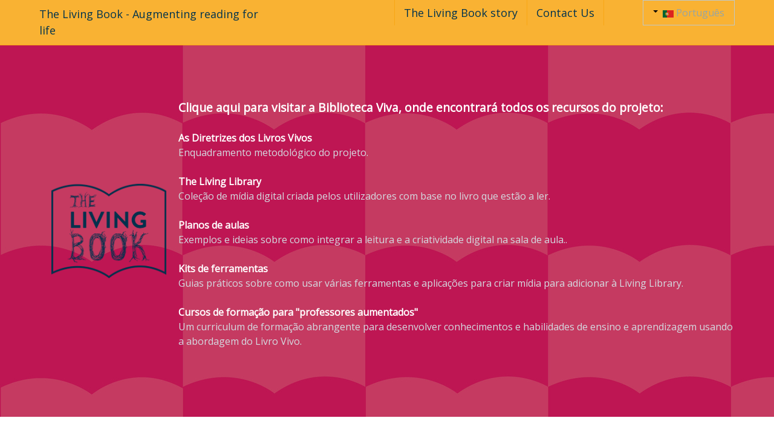

--- FILE ---
content_type: text/html; charset=utf-8
request_url: https://thelivingbook.eu/pt/events-gr
body_size: 6613
content:
<!DOCTYPE html>
<html lang="pt-pt" dir="ltr">
        
<head>
            <meta name="viewport" content="width=device-width, initial-scale=1.0">
        <meta http-equiv="X-UA-Compatible" content="IE=edge" />
        
            
    <meta charset="utf-8" />
	<base href="https://thelivingbook.eu/pt/events-gr" />
	<meta name="keywords" content="reading, literacy, books, technology, augment, enjoy, europe, erasmus+," />
	<meta name="author" content="Super User" />
	<meta name="description" content="The Living Book project combines reading and digital creativity to promote a love for reading among 9-15 year-old students." />
	<meta name="generator" content="MYOB" />
	<title>Events</title>
	<link href="/favicon.ico" rel="shortcut icon" type="image/vnd.microsoft.icon" />
	<link href="/media/mod_languages/css/template.css?df9e13bef9249400a691b3a5bee877aa" rel="stylesheet" />
	<link href="/templates/it_norman/uikit/css/uikit.min.css" rel="stylesheet" />
	<link href="/media/gantry5/assets/css/font-awesome.min.css" rel="stylesheet" />
	<link href="/media/gantry5/engines/nucleus/css-compiled/nucleus.css" rel="stylesheet" />
	<link href="/templates/it_norman/custom/css-compiled/norman_9.css" rel="stylesheet" />
	<link href="/media/gantry5/assets/css/bootstrap-gantry.css" rel="stylesheet" />
	<link href="/media/gantry5/engines/nucleus/css-compiled/joomla.css" rel="stylesheet" />
	<link href="/media/jui/css/icomoon.css" rel="stylesheet" />
	<link href="/templates/it_norman/custom/css-compiled/norman-joomla_9.css" rel="stylesheet" />
	<link href="/templates/it_norman/custom/css-compiled/custom_9.css" rel="stylesheet" />
	<script src="/media/jui/js/jquery.min.js?df9e13bef9249400a691b3a5bee877aa"></script>
	<script src="/media/jui/js/jquery-noconflict.js?df9e13bef9249400a691b3a5bee877aa"></script>
	<script src="/media/jui/js/jquery-migrate.min.js?df9e13bef9249400a691b3a5bee877aa"></script>
	<script src="/media/system/js/caption.js?df9e13bef9249400a691b3a5bee877aa"></script>
	<script src="/media/jui/js/bootstrap.min.js?df9e13bef9249400a691b3a5bee877aa"></script>
	<script src="https://use.typekit.net/xqz2rzv.js"></script>
	<script>
jQuery(window).on('load',  function() {
				new JCaption('img.caption');
			});
            (function(i,s,o,g,r,a,m){i['GoogleAnalyticsObject']=r;i[r]=i[r]||function(){
            (i[r].q=i[r].q||[]).push(arguments)},i[r].l=1*new Date();a=s.createElement(o),
            m=s.getElementsByTagName(o)[0];a.async=1;a.src=g;m.parentNode.insertBefore(a,m)
            })(window,document,'script','//www.google-analytics.com/analytics.js','ga');            ga('create', 'UA-106050697-2', 'auto');
                    ga('set', 'anonymizeIp', true);
                            ga('send', 'pageview');

        try{Typekit.load({ async: true });}catch(e){}
	</script>

    <!--[if (gte IE 8)&(lte IE 9)]>
        <script type="text/javascript" src="/media/gantry5/assets/js/html5shiv-printshiv.min.js"></script>
        <link rel="stylesheet" href="/media/gantry5/engines/nucleus/css/nucleus-ie9.css" type="text/css"/>
        <script type="text/javascript" src="/media/gantry5/assets/js/matchmedia.polyfill.js"></script>
        <![endif]-->
                    </head>

    <body class="gantry site com_content view-article no-layout no-task dir-ltr itemid-215 outline-9 g-offcanvas-left g-default g-style-preset1">
        
        <div id="g-offcanvas"  data-g-offcanvas-swipe="0" data-g-offcanvas-css3="1">
                

    <div          
         class="g-grid">
                              

    <div         
         class="g-block size-100">
                                                <div class="g-content g-particle">
                                <div id="g-mobilemenu-container" data-g-menu-breakpoint="48rem"></div>
            
    </div>
                        
    </div>
            
    </div>


    
</div>
        <div id="g-page-surround">
                        <div class="g-offcanvas-hide g-offcanvas-toggle" data-offcanvas-toggle><i class="fa fa-fw fa-bars"></i></div>
                                
                                
                                

                
    
                    <section id="g-top" data-uk-sticky="&#x7B;media&#x3A;768&#x7D;">
                <div class="g-container">                        

    <div          
         class="g-grid">
                              

    <div         
         class="g-block logotext size-36">
                                                <div class="g-content g-particle">
                                    
<a href="/" title="The Living Book - Augmenting reading for life" rel="home" class="g-logo g-logo">
            The Living Book - Augmenting reading for life
    </a>
            
    </div>
                        
    </div>
                    

    <div         
         class="g-block size-46">
                                                <div class="g-content g-particle">
                            







<nav class="g-main-nav" role="navigation" data-g-mobile-target data-g-hover-expand="true">
    <ul class="g-toplevel">
                                                                                            
        <li class="g-menu-item g-menu-item-type-component g-menu-item-178 g-parent g-standard g-menu-item-link-parent ">
            <a class="g-menu-item-container" href="/pt/">
                                                                <span class="g-menu-item-content">
                                    <span class="g-menu-item-title">The Living Book story</span>
            
                    </span>
                    <span class="g-menu-parent-indicator" data-g-menuparent=""></span>                            </a>
                                                        <ul class="g-dropdown g-inactive g-fade g-dropdown-right">
            <li class="g-dropdown-column">
                        <div class="g-grid">
                        <div class="g-block size-100">
            <ul class="g-sublevel">
                <li class="g-level-1 g-go-back">
                    <a class="g-menu-item-container" href="#" data-g-menuparent=""><span>Back</span></a>
                </li>
                                                                                                    
        <li class="g-menu-item g-menu-item-type-url g-menu-item-179  ">
            <a class="g-menu-item-container" href="#g-feature">
                                                                <span class="g-menu-item-content">
                                    <span class="g-menu-item-title">Capítulo 1: O que está em jogo?</span>
            
                    </span>
                                                </a>
                                </li>
    
                                                                                
        <li class="g-menu-item g-menu-item-type-url g-menu-item-180  ">
            <a class="g-menu-item-container" href="#g-subfeature">
                                                                <span class="g-menu-item-content">
                                    <span class="g-menu-item-title">Capítulo 2: Uma resposta</span>
            
                    </span>
                                                </a>
                                </li>
    
                                                                                
        <li class="g-menu-item g-menu-item-type-url g-menu-item-181  ">
            <a class="g-menu-item-container" href="#g-maintop">
                                                                <span class="g-menu-item-content">
                                    <span class="g-menu-item-title">Capítulo 3: Uma abundância de recursos</span>
            
                    </span>
                                                </a>
                                </li>
    
                                                                                
        <li class="g-menu-item g-menu-item-type-url g-menu-item-182  ">
            <a class="g-menu-item-container" href="#g-extension">
                                                                <span class="g-menu-item-content">
                                    <span class="g-menu-item-title">Capítulo 4: Quem está por trás do projeto</span>
            
                    </span>
                                                </a>
                                </li>
    
                                                                                
        <li class="g-menu-item g-menu-item-type-url g-menu-item-183  ">
            <a class="g-menu-item-container" href="#g-additional">
                                                                <span class="g-menu-item-content">
                                    <span class="g-menu-item-title">Capítulo 5: Sejam &quot;professores aumentados&quot;</span>
            
                    </span>
                                                </a>
                                </li>
    
                                                                                
        <li class="g-menu-item g-menu-item-type-url g-menu-item-184  ">
            <a class="g-menu-item-container" href="#g-afterbottom">
                                                                <span class="g-menu-item-content">
                                    <span class="g-menu-item-title">Chapter 6: Get Involved</span>
            
                    </span>
                                                </a>
                                </li>
    
                                                                                
        <li class="g-menu-item g-menu-item-type-url g-menu-item-220  ">
            <a class="g-menu-item-container" href="#g-last">
                                                                <span class="g-menu-item-content">
                                    <span class="g-menu-item-title">Newsletters</span>
            
                    </span>
                                                </a>
                                </li>
    
    
            </ul>
        </div>
            </div>

            </li>
        </ul>
            </li>
    
                                                                                
        <li class="g-menu-item g-menu-item-type-component g-menu-item-185 g-standard  ">
            <a class="g-menu-item-container" href="/pt/contact-us-5">
                                                                <span class="g-menu-item-content">
                                    <span class="g-menu-item-title">Contact Us</span>
            
                    </span>
                                                </a>
                                </li>
    
    
    </ul>
</nav>
            
    </div>
                        
    </div>
                    

    <div         
         class="g-block size-18">
                                                <div class="g-content">
                                    <div class="platform-content"><div class="moduletable ">
						<div class="mod-languages">

	<div class="btn-group">
									<a href="#" data-toggle="dropdown" class="btn dropdown-toggle">
					<span class="caret"></span>
											&nbsp;<img src="/media/mod_languages/images/pt.gif" alt="Português" title="Português" />										Português				</a>
																																<ul class="lang-inline dropdown-menu" dir="ltr">
									<li class="lang-active">
				<a href="/pt/events-gr">
											<img src="/media/mod_languages/images/pt.gif" alt="Português" title="Português" />										Português				</a>
				</li>
												<li>
				<a href="/et/events-gr">
											<img src="/media/mod_languages/images/et_ee.gif" alt="Estonian" title="Estonian" />										Estonian				</a>
				</li>
												<li>
				<a href="/gr/events-gr">
											<img src="/media/mod_languages/images/el_gr.gif" alt="Greek" title="Greek" />										Greek				</a>
				</li>
												<li>
				<a href="/it/events-gr">
											<img src="/media/mod_languages/images/it_it.gif" alt="Italian" title="Italian" />										Italian				</a>
				</li>
												<li>
				<a href="/ro/events-gr">
											<img src="/media/mod_languages/images/ro_ro.gif" alt="Română" title="Română" />										Română				</a>
				</li>
												<li>
				<a href="/en/events-gr">
											<img src="/media/mod_languages/images/en.gif" alt="English (UK)" title="English (UK)" />										English (UK)				</a>
				</li>
							</ul>
	</div>

</div>
		</div></div>
            
        </div>
                        
    </div>
            
    </div>


            </div>
        
    </section>
    
                    


                
    
                    <header id="g-header">
                <div class="g-container">                        

    <div          
         class="g-grid">
                              

    <div         
         class="g-block size-100">
                                                <div class="g-content g-particle">
                                <div id="g-mobilemenu-container" data-g-menu-breakpoint="48rem"></div>
            
    </div>
                        
    </div>
            
    </div>


            </div>
        
    </header>
    
                    


                
    
                    <section id="g-showcase">
                <div class="g-container">                        

    <div          
         class="g-grid">
                              

    <div         
         class="g-block size-100">
                                                <div class="g-content">
                                    <div class="platform-content"><div class="moduletable ">
						

<div class="custom"  >
	<div class="banner">
<div class="g-grid">
<div class="g-block size-20"><img src="/images/thelivingbook_navy_web.png"></div>

<div class="g-block size-80">

<a href="http://thelivinglibrary.eu" target="new"><div class="bannertitle">Clique aqui para visitar a Biblioteca Viva, onde encontrará todos os recursos do projeto:</div></strong></a>

<a href="http://thelivinglibrary.eu/pt/guidelines" target="new">
<p><strong>As Diretrizes dos Livros Vivos</strong><br>
Enquadramento metodológico do projeto.</p>
</a>

<a href="http://thelivinglibrary.eu" target="new">
<p><strong>The Living Library</strong><br>
Coleção de mídia digital criada pelos utilizadores com base no livro que estão a
ler.</p>
</a>

<a href="http://thelivinglibrary.eu/pt/lesson-plans" target="new">
<p><strong>Planos de aulas</strong><br>
Exemplos e ideias sobre como integrar a leitura e a criatividade digital na sala de
aula..</p>
</a>

<a href="http://thelivinglibrary.eu/pt/toolkits" target="new">
<p><strong>Kits de ferramentas</strong><br>
Guias práticos sobre como usar várias ferramentas e aplicações para criar mídia para adicionar à Living Library.</p>
</a>

<a href="https://livingbook.cerides.eu/" target="new">
<p><strong>Cursos de formação para "professores aumentados"</strong><br>
Um curriculum de formação abrangente para desenvolver conhecimentos e habilidades de ensino e aprendizagem usando a abordagem do Livro Vivo.</p>
</div>
</a>

</div>

</div>
</div>
		</div></div>
            
        </div>
                        
    </div>
            
    </div>


            </div>
        
    </section>
    
                    


                
    
                    <section id="g-system-messages">
                <div class="g-container">                        

    <div          
         class="g-grid">
                              

    <div         
         class="g-block size-100">
                                                

    <div class="g-system-messages">
                                            
            
    </div>
                        
    </div>
            
    </div>


            </div>
        
    </section>
    
                    

        
    
                
    
                <section id="g-container-main" class="g-wrapper">
                <div class="g-container">            

    <div          
         class="g-grid">
                              

    <div         
         class="g-block size-100">
                                                


    
    
                    <section id="g-mainbody">
                                

    <div          
         class="g-grid">
                              

    <div         
         class="g-block size-100">
                                                

    <div class="g-content">
                                                            <div class="platform-content row-fluid"><div class="span12"><article class="item item-page" itemscope itemtype="https://schema.org/Article">
	<meta itemprop="inLanguage" content="pt-PT" />
	
		
			<div class="g-article-header">
		<div class="it-date">
			<div class="it-day-month">Mar. 04</div>
			<div class="it-year">2018</div>	
		</div>
				<div class="page-header">
			<h2 itemprop="name">
				Register			</h2>
											</div>
											
<div class="icons">
	
					<div class="btn-group pull-right">
				<a class="btn dropdown-toggle" data-toggle="dropdown" href="#"> <span class="icon-cog"></span><span class="caret"></span> </a>
								<ul class="dropdown-menu">
											<li class="print-icon"> <a href="/pt/events-gr?tmpl=component&amp;print=1&amp;page=" title="Imprimir artigo < Register >" onclick="window.open(this.href,'win2','status=no,toolbar=no,scrollbars=yes,titlebar=no,menubar=no,resizable=yes,width=640,height=480,directories=no,location=no'); return false;" rel="nofollow">			<span class="icon-print" aria-hidden="true"></span>
		Imprimir	</a> </li>
																<li class="email-icon"> <a href="/pt/component/mailto/?tmpl=component&amp;template=it_norman&amp;link=e5dd1d48aaf38d1ffe02560b9a2263741278b526" title="Enviar ligação a um amigo" onclick="window.open(this.href,'win2','width=400,height=350,menubar=yes,resizable=yes'); return false;" rel="nofollow">			<span class="icon-envelope" aria-hidden="true"></span>
		Email	</a> </li>
														</ul>
			</div>
		
	</div>
					
						<dl class="article-info muted">

		
			<dt class="article-info-term">
									Detalhes							</dt>

							<dd class="createdby" itemprop="author" itemscope itemtype="http://schema.org/Person">
					<span itemprop="name" data-uk-tooltip title="Escrito por "><i class="fa fa-user"></i>Super User</span>	</dd>			
			
							<dd class="category-name">
				<span data-uk-tooltip title="Categoria do artigo"><i class="fa fa-folder-open-o"></i><a href="/pt/events-gr/2-uncategorised" itemprop="genre">Uncategorised</a></span>	</dd>			
			
							<dd class="published">
	<time datetime="2018-03-04T12:30:42+00:00" itemprop="datePublished" data-uk-tooltip title="Publicado em:">
		<i class="fa fa-clock-o"></i>04 março 2018	</time>
</dd>			
		
					
			
							<dd class="hits">
	<meta itemprop="interactionCount" content="UserPageVisits:40271" />
	<span data-uk-tooltip title="Visualizações: "><i class="fa fa-eye"></i>40271</span>
</dd>						</dl>
			</div>
		
	
				
				
			<div itemprop="articleBody">
		<p>Το Ευρωπαϊκό Πανεπιστήμιο Κύπρου, σε συνεργασία με το Δημοτικό Σχολείο Μακεδονίτισσας Γ’ - Στυλιανός Λένας, σας προσκαλούν στην Ημερίδα με θεμα την ενίσχυση της φιλαναγνωσίας με συγχρονα μέσα τεχνολογίας.  Η ημερίδα διοργανώνεται στο πλαίσιο του έργου Living Book, και θα γίνει το <b>Σάββατο 24 Μαρτίου 2018, στις 08:30 - 16:00, στο Αμφιθέατρο Δ του Ευρωπαϊκού Πανεπιστημίου Κύπρο.</b>
</p>

<iframe src="https://docs.google.com/forms/d/e/1FAIpQLSeKODXJYHrilrA4m9AxLw31BsIvaKAPEnHDZNGKQJ3Azj3Jcw/viewform?embedded=true" width="760" height="2350" frameborder="0" marginheight="0" marginwidth="0">Loading...</iframe> 	</div>

	
	
	
<ul class="pager pagenav">
	<li class="next">
		<a href="/pt/events-gr/2-uncategorised/10-typography" rel="next">
			Seguinte <span class="icon-chevron-right"></span>		</a>
	</li>
</ul>
							</article></div></div>
    
            
    </div>
                        
    </div>
            
    </div>


            
    </section>
    
                            
    </div>
            
    </div>


    </div>
        
    </section>
    
                    


                
    
                    <section id="g-last">
                <div class="g-container">                        

    <div          
         class="g-grid">
                              

    <div         
         class="g-block size-100">
                                                <div class="g-content">
                                    <div class="platform-content"><div class="moduletable ">
						

<div class="custom"  >
	<center><h3 class="fa fa-newspaper-o fa-3x">&nbsp;<span class="headerfix">Newsletters</h3></center>
<center>
<div class="uk-grid">
    <div class="uk-width-1-3"><a class="button" href="/downloads/newsletters/Newsletter_1_May_2017_The_Living_Book.pdf" download>Newsletter 1 - May 2017</a></div>
    <div class="uk-width-1-3"><a class="button" href="/downloads/newsletters/Newsletter_2_June_2018_The_Living_Book.pdf" download>Newsletter 2 - June 2018</a></div>
    <div class="uk-width-1-3"><a class="button" href="/downloads/newsletters/Newsletter_3_November_2018_The_Living_Book.pdf" download>Newsletter 3 - November 2018</a></div>
</div>
<div class="uk-grid">
    <div class="uk-width-1-3"><a class="button" href="/downloads/newsletters/Newsletter_4_January_2019_The_Living_Book.pdf" download>Newsletter 4 - January 2019</a></div>
    <div class="uk-width-1-3"><a class="button" href="/downloads/newsletters/Newsletter_5_April_2019_The_Living_Book.pdf" download>Newsletter 5 - April 2019</a></div>
    <div class="uk-width-1-3"><a class="button" href="/downloads/newsletters/Newsletter_6_May_2019_The_Living_Book.pdf" download>Newsletter 6 - May 2019</a></div>
</div>
<div class="uk-grid">
    <div class="uk-width-1-3"><a class="button" href="/downloads/newsletters/Newsletter_7_May_2019_The_Living_Book.pdf" download>Newsletter 7 - May 2019</a></div>
    <div class="uk-width-1-3"><a class="button" href="/downloads/newsletters/Newsletter_8_July_2019_The_Living_Book.pdf" download>Newsletter 8 - July 2019</a></div>
    <div class="uk-width-1-3"><a class="button" href="/downloads/newsletters/Newsletter_9_August_2019_The_Living_Book.pdf" download>Newsletter 9 - August 2019</a></div>
</div>
</center></div>
		</div></div>
            
        </div>
                        
    </div>
            
    </div>


            </div>
        
    </section>
    
                    


                
    
                    <footer id="g-footer">
                <div class="g-container">                        

    <div          
         class="g-grid">
                              

    <div         
         class="g-block size-33">
                                                <div class="g-content">
                                    <div class="platform-content"><div class="moduletable ">
							<h3 class="g-title"><span>Newsletter signup</span></h3>
						

<div class="custom"  >
	<!-- Begin MailChimp Signup Form -->
<link href="//cdn-images.mailchimp.com/embedcode/slim-10_7.css" rel="stylesheet" type="text/css">
<style type="text/css">
	#mc_embed_signup{background:#fff; clear:left; font:14px Helvetica,Arial,sans-serif; }
	/* Add your own MailChimp form style overrides in your site stylesheet or in this style block.
	   We recommend moving this block and the preceding CSS link to the HEAD of your HTML file. */
</style>
<div id="mc_embed_signup">
<form action="//thelivingbook.us14.list-manage.com/subscribe/post?u=fa3733ea65773ca9fd10fa308&amp;id=7c7b61969b" method="post" id="mc-embedded-subscribe-form" name="mc-embedded-subscribe-form" class="validate" target="_blank" novalidate>
    <div id="mc_embed_signup_scroll">
	
	<input type="email" value="" name="EMAIL" class="email" id="mce-EMAIL" placeholder="email address" style="width: 97%" required>
    <!-- real people should not fill this in and expect good things - do not remove this or risk form bot signups-->
    <div style="position: absolute; left: -5000px;" aria-hidden="true"><input type="text" name="b_fa3733ea65773ca9fd10fa308_7c7b61969b" tabindex="-1" value=""></div>
    <div class="clear"><input type="submit" value="Subscribe" name="subscribe" id="mc-embedded-subscribe" class="button"></div>
    </div>
</form>
</div>

<!--End mc_embed_signup-->
<br/>
<h5><a href="http://www.gryd.uk" target="_blank">© Developed by <b>Gryd Ltd</b></a></h5></div>
		</div></div>
            
        </div>
                        
    </div>
                    

    <div         
         class="g-block size-34">
                                                <div class="g-content">
                                    <div class="moduletable title-clean title-center">
							<h3 class="g-title"><span>Follow us</span></h3>
						<div class="g-particle">
                            	    <div class="g-social center" >
                                            <a target="_blank" href="https://www.facebook.com/TheLivingBookProject" data-uk-tooltip title="Facebook"   >
                <span class="fa fa-facebook"></span>
                            </a>
                                            <a target="_blank" href="https://twitter.com/thelivingbookeu" data-uk-tooltip title="Twitter"   >
                <span class="fa fa-twitter"></span>
                            </a>
                                                                        <a target="_blank" href="https://www.youtube.com/channel/UCkM27qwMsgEpLk9rpRPrtlw" data-uk-tooltip title="YouTube"  class="no-margin-right"  style="margin-right&#x3A;0px&#x3B;">
                <span class="fa fa-youtube"></span>
                            </a>
            </div>
            
    </div>		</div>
            
        </div>
                        
    </div>
                    

    <div         
         class="g-block size-33">
                                                <div class="g-content">
                                    <div class="moduletable ">
						<div class="g-particle">
                                    <h5>Project Coordinator:<br>
European University of Cyprus<br>
<a href="mailto:info@thelivingbook.eu" target="_top">info@thelivingbook.eu</a></h5>
<img src="/images/partners/ErasmusPlus_Support.png" alt="Supported by the European Union's Erasmus+ Programme">
            
    </div>		</div>
            
        </div>
                        
    </div>
            
    </div>


            </div>
        
    </footer>
    
                    


                
    
                    <section id="g-to-top">
                <div class="g-container">                        

    <div          
         class="g-grid">
                              

    <div         
         class="g-block size-100">
                                                <div class="g-content g-particle">
                            <div class="totop g-particle">
    <div class="g-totop style1">
        <a href="#" id="g-totop-button" rel="nofollow" data-uk-smooth-scroll>
            <i class="fa fa-angle-up"></i>                    </a>
    </div>
</div>
            
    </div>
                        
    </div>
            
    </div>


            </div>
        
    </section>
    
            
                    
        </div>
        <script type="text/javascript" src="/media/gantry5/assets/js/main.js"></script>
                        <script type="text/javascript">
		(function($) {
			$(document).ready(function() {
				$(window).scroll(function() {
					if ($(document).scrollTop() < 500 || $(window).width() < 767) {
				        $('#g-totop-button').removeClass('totopfixed');

				    } else {
				        $('#g-totop-button').addClass('totopfixed');

				    }
				});
			});
		})(jQuery);
	</script>
    <script type="text/javascript" src="/templates/it_norman/uikit/js/uikit.min.js"></script>
    <script type="text/javascript" src="/templates/it_norman/js/template.js"></script>
    <script type="text/javascript" src="/templates/it_norman/js/scrollReveal.min.js"></script>
    <script type="text/javascript">
			window.sr = new scrollReveal({ mobile: false });
		</script>
    
    

    

        
    </body>
</html>


--- FILE ---
content_type: text/css
request_url: https://thelivingbook.eu/templates/it_norman/custom/css-compiled/norman_9.css
body_size: 26080
content:
/* GANTRY5 DEVELOPMENT MODE ENABLED.

   WARNING: This file is automatically generated by Gantry5. Any modifications to this file will be lost!

   For more information on modifying CSS, please read:

   http://docs.gantry.org/gantry5/configure/styles
   http://docs.gantry.org/gantry5/tutorials/adding-a-custom-style-sheet
 */

@import url('//fonts.googleapis.com/css?family=Open+Sans');
@import url('//fonts.googleapis.com/css?family=Dosis:500');
/* line 2, media/gantry5/engines/nucleus/scss/nucleus/mixins/_nav.scss */
/* line 12, media/gantry5/engines/nucleus/scss/nucleus/mixins/_nav.scss */
/* line 2, media/gantry5/engines/nucleus/scss/nucleus/mixins/_utilities.scss */
/* line 9, media/gantry5/engines/nucleus/scss/nucleus/mixins/_utilities.scss */
/* line 2, media/gantry5/engines/nucleus/scss/nucleus/theme/_flex.scss */
.g-content {
  margin: 0.625rem;
  padding: 0.938rem;
}
/* line 6, media/gantry5/engines/nucleus/scss/nucleus/theme/_flex.scss */
.g-flushed .g-content {
  margin: 0;
  padding: 0;
}
/* line 2, media/gantry5/engines/nucleus/scss/nucleus/theme/_typography.scss */
body {
  font-size: 1rem;
  line-height: 1.5;
}
/* line 8, media/gantry5/engines/nucleus/scss/nucleus/theme/_typography.scss */
h1 {
  font-size: 3rem;
}
/* line 12, media/gantry5/engines/nucleus/scss/nucleus/theme/_typography.scss */
h2 {
  font-size: 2.7rem;
}
/* line 16, media/gantry5/engines/nucleus/scss/nucleus/theme/_typography.scss */
h3 {
  font-size: 2.3rem;
}
/* line 20, media/gantry5/engines/nucleus/scss/nucleus/theme/_typography.scss */
h4 {
  font-size: 1.875rem;
}
/* line 24, media/gantry5/engines/nucleus/scss/nucleus/theme/_typography.scss */
h5 {
  font-size: 1.25rem;
}
/* line 28, media/gantry5/engines/nucleus/scss/nucleus/theme/_typography.scss */
h6 {
  font-size: 1rem;
}
/* line 33, media/gantry5/engines/nucleus/scss/nucleus/theme/_typography.scss */
small {
  font-size: 0.875rem;
}
/* line 37, media/gantry5/engines/nucleus/scss/nucleus/theme/_typography.scss */
cite {
  font-size: 0.875rem;
}
/* line 41, media/gantry5/engines/nucleus/scss/nucleus/theme/_typography.scss */
sub, sup {
  font-size: 0.75rem;
}
/* line 46, media/gantry5/engines/nucleus/scss/nucleus/theme/_typography.scss */
code, kbd, pre, samp {
  font-size: 1rem;
  font-family: "Menlo", "Monaco", monospace;
}
/* line 1, media/gantry5/engines/nucleus/scss/nucleus/theme/_forms.scss */
textarea, select[multiple=multiple], input[type="color"], input[type="date"], input[type="datetime"], input[type="datetime-local"], input[type="email"], input[type="month"], input[type="number"], input[type="password"], input[type="search"], input[type="tel"], input[type="text"], input[type="time"], input[type="url"], input[type="week"], input:not([type]) {
  border-radius: 0;
}
/* line 1, templates/it_norman/scss/norman/_core.scss */
body, #g-page-surround {
  color: #95a5a6;
  background-color: #fff;
  -webkit-font-smoothing: antialiased;
  -moz-osx-font-smoothing: grayscale;
}
/* line 14, templates/it_norman/scss/norman/_core.scss */
#g-page-surround {
  box-shadow: 0 0 15px rgba(0, 0, 0, 0.4);
}
@media print {
  /* line 19, templates/it_norman/scss/norman/_core.scss */
  #g-page-surround {
    background: #fff !important;
    color: #000 !important;
  }
}
/* line 25, templates/it_norman/scss/norman/_core.scss */
h1, h2, h3, h4, h5, h6, strong {
  color: #03c9a9;
}
/* line 29, templates/it_norman/scss/norman/_core.scss */
a {
  color: #00334e;
  -webkit-transition: color 0.2s;
  -moz-transition: color 0.2s;
  transition: color 0.2s;
}
/* line 32, templates/it_norman/scss/norman/_core.scss */
a:hover {
  color: #000102;
}
/* line 37, templates/it_norman/scss/norman/_core.scss */
.button {
  display: inline-block;
  padding: 1rem 1.5rem;
  border-radius: 0;
  background: #00334e;
  color: #fff;
  border: 0;
  line-height: 1.5;
  font-size: 1rem;
  vertical-align: middle;
  text-shadow: none;
  box-shadow: none;
  text-align: center;
  -webkit-transition: background 0.2s;
  -moz-transition: background 0.2s;
  transition: background 0.2s;
}
/* line 51, templates/it_norman/scss/norman/_core.scss */
.button:hover {
  background: #00121b;
  color: #fff;
}
/* line 55, templates/it_norman/scss/norman/_core.scss */
.button:active, .button:focus {
  background: #00121b;
  color: #fff;
}
/* line 59, templates/it_norman/scss/norman/_core.scss */
.button.dark {
  background: #00334e;
}
/* line 61, templates/it_norman/scss/norman/_core.scss */
.button.dark:hover, .button.dark:active, .button.dark:focus {
  background: #00334e;
}
/* line 65, templates/it_norman/scss/norman/_core.scss */
.button.empty {
  background: none;
  border: 1px solid #00334e;
  color: #00334e;
  -webkit-transition: all 0.2s;
  -moz-transition: all 0.2s;
  transition: all 0.2s;
}
/* line 70, templates/it_norman/scss/norman/_core.scss */
.button.empty:hover {
  color: #fff;
  background: #00334e;
}
/* line 77, templates/it_norman/scss/norman/_core.scss */
/* line 78, templates/it_norman/scss/norman/_core.scss */
.button.button-grey {
  background: #f5f5f5;
  color: #95a5a6;
}
/* line 81, templates/it_norman/scss/norman/_core.scss */
.button.button-grey:hover {
  background: #e6e6e6;
}
/* line 85, templates/it_norman/scss/norman/_core.scss */
.button.button-green {
  background: #0ad1a0;
}
/* line 87, templates/it_norman/scss/norman/_core.scss */
.button.button-green:hover {
  background: #09b48a;
}
/* line 91, templates/it_norman/scss/norman/_core.scss */
.button.button-orange {
  background: #f86b35;
}
/* line 93, templates/it_norman/scss/norman/_core.scss */
.button.button-orange:hover {
  background: #e84608;
}
/* line 97, templates/it_norman/scss/norman/_core.scss */
.button.button-purple {
  background: #da4282;
}
/* line 99, templates/it_norman/scss/norman/_core.scss */
.button.button-purple:hover {
  background: #ba2464;
}
/* line 103, templates/it_norman/scss/norman/_core.scss */
.button.button-blue {
  background: #21c2f8;
}
/* line 105, templates/it_norman/scss/norman/_core.scss */
.button.button-blue:hover {
  background: #07a1d5;
}
/* line 109, templates/it_norman/scss/norman/_core.scss */
.button.button-xlarge {
  font-size: 1.4rem;
}
/* line 112, templates/it_norman/scss/norman/_core.scss */
.button.button-large {
  font-size: 1.2rem;
}
/* line 115, templates/it_norman/scss/norman/_core.scss */
.button.button-small {
  font-size: 0.8rem;
}
/* line 118, templates/it_norman/scss/norman/_core.scss */
.button.button-xsmall {
  font-size: 0.7rem;
}
/* line 121, templates/it_norman/scss/norman/_core.scss */
.button.button-block {
  display: block;
}
/* line 126, templates/it_norman/scss/norman/_core.scss */
.g-title {
  margin-top: -5px;
  margin-bottom: 30px;
  position: relative;
  text-transform: uppercase;
}
/* line 131, templates/it_norman/scss/norman/_core.scss */
.g-title:after {
  content: "";
  display: block;
  width: 4rem;
  height: 1px;
  background: #dadfe1;
  margin-top: 1.5rem;
}
/* line 141, templates/it_norman/scss/norman/_core.scss */
/* line 142, templates/it_norman/scss/norman/_core.scss */
/* line 143, templates/it_norman/scss/norman/_core.scss */
#g-offcanvas .g-title:before, .g-particle-intro .g-title:before, #g-offcanvas .g-title:after, .g-particle-intro .g-title:after {
  display: none;
}
/* line 149, templates/it_norman/scss/norman/_core.scss */
/* line 150, templates/it_norman/scss/norman/_core.scss */
#g-aside .g-title, #g-sidebar .g-title {
  font-size: 1.15rem;
  margin-top: 0;
  margin-bottom: 25px;
}
/* line 154, templates/it_norman/scss/norman/_core.scss */
#g-aside .g-title:before, #g-sidebar .g-title:before, #g-aside .g-title:after, #g-sidebar .g-title:after {
  display: none;
}
/* line 158, templates/it_norman/scss/norman/_core.scss */
/* line 159, templates/it_norman/scss/norman/_core.scss */
/* line 160, templates/it_norman/scss/norman/_core.scss */
#g-aside .text-center .g-title:before, #g-sidebar .text-center .g-title:before, #g-aside .title-center .g-title:before, #g-sidebar .title-center .g-title:before, #g-aside .text-center .g-title:after, #g-sidebar .text-center .g-title:after, #g-aside .title-center .g-title:after, #g-sidebar .title-center .g-title:after {
  width: 40px;
}
/* line 165, templates/it_norman/scss/norman/_core.scss */
/* line 166, templates/it_norman/scss/norman/_core.scss */
#g-aside .g-content > div, #g-sidebar .g-content > div {
  margin-bottom: 50px;
}
/* line 168, templates/it_norman/scss/norman/_core.scss */
#g-aside .g-content > div:last-child, #g-sidebar .g-content > div:last-child {
  margin-bottom: 0;
}
/* line 176, templates/it_norman/scss/norman/_core.scss */
.border-bottom {
  border-bottom: 1px solid #dadfe1;
}
/* line 180, templates/it_norman/scss/norman/_core.scss */
.border-top {
  border-top: 1px solid #dadfe1;
}
/* line 184, templates/it_norman/scss/norman/_core.scss */
.g-logo {
  margin: 10px 0;
  display: inline-block;
}
/* line 186, templates/it_norman/scss/norman/_core.scss */
.g-logo > .g-content {
  margin-top: 0;
  margin-bottom: 0;
}
@media only all and (max-width: 47.938rem) {
  .g-logo {
    display: block;
    text-align: center;
  }
}
/* line 195, templates/it_norman/scss/norman/_core.scss */
.g-logo img {
  width: auto;
}
/* line 200, templates/it_norman/scss/norman/_core.scss */
.logo-large {
  display: inline-block;
}
/* line 205, templates/it_norman/scss/norman/_core.scss */
.g-gutter {
  margin-left: -0.938rem;
  margin-right: -0.938rem;
}
/* line 208, templates/it_norman/scss/norman/_core.scss */
.g-gutter .g-content {
  margin: 0;
  padding-top: 0;
  padding-bottom: 0;
}
/* line 216, templates/it_norman/scss/norman/_core.scss */
.fullwidth-section {
  padding: 0 !important;
}
/* line 218, templates/it_norman/scss/norman/_core.scss */
.fullwidth-section > .g-container {
  width: 100%;
}
/* line 221, templates/it_norman/scss/norman/_core.scss */
.fullwidth-section .g-content {
  padding: 0;
  margin: 0;
}
/* line 228, templates/it_norman/scss/norman/_core.scss */
.g-center-vertical {
  display: -webkit-box;
  display: -moz-box;
  display: box;
  display: -webkit-flex;
  display: -moz-flex;
  display: -ms-flexbox;
  display: flex;
  -webkit-box-align: center;
  -moz-box-align: center;
  box-align: center;
  -webkit-align-items: center;
  -moz-align-items: center;
  -ms-align-items: center;
  -o-align-items: center;
  align-items: center;
  -ms-flex-align: center;
}
/* line 234, templates/it_norman/scss/norman/_core.scss */
/* line 235, templates/it_norman/scss/norman/_core.scss */
.tooltip h1, .tooltip h2, .tooltip h3, .tooltip h4, .tooltip h5, .tooltip h6, .tooltip strong {
  color: #fff !important;
}
/* line 241, templates/it_norman/scss/norman/_core.scss */
/* line 242, templates/it_norman/scss/norman/_core.scss */
/* line 243, templates/it_norman/scss/norman/_core.scss */
/* line 244, templates/it_norman/scss/norman/_core.scss */
.presets-demo .g-dropdown .g-menu-item-container:before {
  content: "";
  position: absolute;
  width: 20px;
  height: 20px;
  margin-top: 2px;
  border: 1px solid #fff;
  border-radius: 0px;
  background: #000;
}
/* line 254, templates/it_norman/scss/norman/_core.scss */
.presets-demo .g-dropdown .g-menu-item-container .g-menu-item-content {
  margin-left: 30px;
}
/* line 258, templates/it_norman/scss/norman/_core.scss */
/* line 259, templates/it_norman/scss/norman/_core.scss */
/* line 260, templates/it_norman/scss/norman/_core.scss */
.presets-demo .g-dropdown .preset1 .g-menu-item-container:before {
  background: #03c9a9;
}
/* line 265, templates/it_norman/scss/norman/_core.scss */
/* line 266, templates/it_norman/scss/norman/_core.scss */
/* line 267, templates/it_norman/scss/norman/_core.scss */
.presets-demo .g-dropdown .preset2 .g-menu-item-container:before {
  background: #f7ca18;
}
/* line 272, templates/it_norman/scss/norman/_core.scss */
/* line 273, templates/it_norman/scss/norman/_core.scss */
/* line 274, templates/it_norman/scss/norman/_core.scss */
.presets-demo .g-dropdown .preset3 .g-menu-item-container:before {
  background: #fd6885;
}
/* line 279, templates/it_norman/scss/norman/_core.scss */
/* line 280, templates/it_norman/scss/norman/_core.scss */
/* line 281, templates/it_norman/scss/norman/_core.scss */
.presets-demo .g-dropdown .preset4 .g-menu-item-container:before {
  background: #3675e7;
}
/* line 286, templates/it_norman/scss/norman/_core.scss */
/* line 287, templates/it_norman/scss/norman/_core.scss */
/* line 288, templates/it_norman/scss/norman/_core.scss */
.presets-demo .g-dropdown .preset5 .g-menu-item-container:before {
  background: #4e5aa5;
}
/* line 293, templates/it_norman/scss/norman/_core.scss */
/* line 294, templates/it_norman/scss/norman/_core.scss */
/* line 295, templates/it_norman/scss/norman/_core.scss */
.presets-demo .g-dropdown .preset6 .g-menu-item-container:before {
  background: #ff8365;
}
/* line 303, templates/it_norman/scss/norman/_core.scss */
/* line 304, templates/it_norman/scss/norman/_core.scss */
/* line 305, templates/it_norman/scss/norman/_core.scss */
/* line 306, templates/it_norman/scss/norman/_core.scss */
/* line 307, templates/it_norman/scss/norman/_core.scss */
/* line 308, templates/it_norman/scss/norman/_core.scss */
#g-mobilemenu-container .presets-demo .g-dropdown .g-go-back .g-menu-item-container:before {
  content: "\f053";
  position: relative;
  width: 1.28571em;
  height: auto;
  margin-top: 0;
  border-radius: 0;
  background: none;
}
/* line 317, templates/it_norman/scss/norman/_core.scss */
#g-mobilemenu-container .presets-demo .g-dropdown .g-go-back .g-menu-item-container .g-menu-item-content {
  margin-left: 30px;
}
/* line 6, templates/it_norman/scss/norman/_typography.scss */
body {
  font-family: "Open Sans";
  font-weight: 400;
  font-size: 1rem;
}
/* line 12, templates/it_norman/scss/norman/_typography.scss */
h1, h2, h3, h4, h5, h6 {
  font-family: "Dosis";
  font-weight: 500;
  margin-top: -5px;
}
/* line 18, templates/it_norman/scss/norman/_typography.scss */
h1 {
  font-size: 3rem;
}
/* line 21, templates/it_norman/scss/norman/_typography.scss */
h2 {
  font-size: 2.7rem;
}
/* line 24, templates/it_norman/scss/norman/_typography.scss */
h3 {
  font-size: 2.3rem;
}
/* line 27, templates/it_norman/scss/norman/_typography.scss */
h4 {
  font-size: 1.875rem;
}
/* line 30, templates/it_norman/scss/norman/_typography.scss */
h5 {
  font-size: 1.25rem;
}
/* line 33, templates/it_norman/scss/norman/_typography.scss */
h6 {
  font-size: 0.9rem;
}
/* line 37, templates/it_norman/scss/norman/_typography.scss */
.g-main-nav {
  font-family: "Dosis";
  font-weight: 400;
  font-size: 1rem;
}
/* line 43, templates/it_norman/scss/norman/_typography.scss */
.g-main-nav .g-dropdown {
  font-size: 0.9rem;
}
/* line 47, templates/it_norman/scss/norman/_typography.scss */
bold, strong {
  font-weight: 700;
}
/* line 51, templates/it_norman/scss/norman/_typography.scss */
.button {
  font-weight: 500;
}
/* line 56, templates/it_norman/scss/norman/_typography.scss */
blockquote {
  border-left: 10px solid #f0f2f4;
}
/* line 58, templates/it_norman/scss/norman/_typography.scss */
blockquote p {
  font-size: 1.1rem;
  color: #ccd4d5;
  margin-bottom: 1rem !important;
}
/* line 63, templates/it_norman/scss/norman/_typography.scss */
blockquote cite {
  display: block;
  text-align: right;
  color: #95a5a6;
  font-size: 1.2rem;
}
/* line 69, templates/it_norman/scss/norman/_typography.scss */
/* line 70, templates/it_norman/scss/norman/_typography.scss */
blockquote small:before {
  content: none !important;
}
/* line 77, templates/it_norman/scss/norman/_typography.scss */
code {
  background: #fafafa;
  color: #d05;
  font-size: 0.9rem;
  border: 1px solid #dadfe1;
}
/* line 84, templates/it_norman/scss/norman/_typography.scss */
pre {
  padding: 1rem;
  margin: 2rem 0;
  background: #f8f8f8;
  border: 1px solid #dadfe1;
  border-radius: 0;
  line-height: 1.15;
  font-size: 0.9rem;
  border: 1px solid #dadfe1;
}
/* line 94, templates/it_norman/scss/norman/_typography.scss */
pre code {
  color: #237794;
  background: inherit;
  font-size: 0.9rem;
}
/* line 99, templates/it_norman/scss/norman/_typography.scss */
pre.prettyprint {
  border: 1px solid #dadfe1 !important;
  padding: 1rem !important;
}
/* line 106, templates/it_norman/scss/norman/_typography.scss */
hr {
  border-bottom: 1px solid #dadfe1;
}
/* line 108, templates/it_norman/scss/norman/_typography.scss */
hr.uk-article-divider {
  border-color: #dadfe1;
  margin-bottom: 35px;
}
/* line 114, templates/it_norman/scss/norman/_typography.scss */
* + .uk-article-divider {
  margin-top: 35px;
}
/* line 118, templates/it_norman/scss/norman/_typography.scss */
.uk-table-hover tbody tr:hover {
  background: #dadfe1;
}
/* line 122, templates/it_norman/scss/norman/_typography.scss */
.uk-badge {
  margin-right: 5px;
}
/* line 126, templates/it_norman/scss/norman/_typography.scss */
/* line 127, templates/it_norman/scss/norman/_typography.scss */
.g-typography-page > section {
  margin-top: 150px;
}
/* line 129, templates/it_norman/scss/norman/_typography.scss */
.g-typography-page > section:first-child {
  margin-top: 0;
}
/* line 135, templates/it_norman/scss/norman/_typography.scss */
iframe {
  border: none;
}
/* line 139, templates/it_norman/scss/norman/_typography.scss */
/* line 140, templates/it_norman/scss/norman/_typography.scss */
.uk-accordion .uk-accordion-title {
  background: #dadfe1;
  border: 1px solid #dadfe1;
  border-radius: 3px;
}
/* line 147, templates/it_norman/scss/norman/_typography.scss */
.uk-tab-grid::before {
  border-color: #dadfe1;
}
/* line 1, templates/it_norman/scss/norman/_navigation.scss */
#g-navigation {
  background-color: #fff;
  color: #95a5a6;
  position: relative;
  z-index: 2;
}
/* line 13, templates/it_norman/scss/norman/_navigation.scss */
#g-navigation h1, #g-navigation h2, #g-navigation h3, #g-navigation h4, #g-navigation h5, #g-navigation h6, #g-navigation strong {
  color: #bd1552;
}
/* line 17, templates/it_norman/scss/norman/_navigation.scss */
#g-navigation .g-container {
  position: relative;
}
/* line 23, templates/it_norman/scss/norman/_navigation.scss */
/* line 24, templates/it_norman/scss/norman/_navigation.scss */
/* line 25, templates/it_norman/scss/norman/_navigation.scss */
#g-navigation .align-left .g-toplevel, #g-header .align-left .g-toplevel {
  justify-content: flex-start;
  -webkit-justify-content: flex-start;
}
/* line 31, templates/it_norman/scss/norman/_navigation.scss */
/* line 32, templates/it_norman/scss/norman/_navigation.scss */
#g-navigation .align-right .g-toplevel, #g-header .align-right .g-toplevel {
  justify-content: flex-end;
  -webkit-justify-content: flex-end;
}
@media print {
  /* line 40, templates/it_norman/scss/norman/_navigation.scss */
  #g-navigation {
    background: #fff !important;
    color: #000 !important;
  }
}
/* line 1, templates/it_norman/scss/norman/_mainnav.scss */
.g-main-nav .g-toplevel > li > .g-menu-item-container, .g-main-nav .g-sublevel > li > .g-menu-item-container {
  padding: 0.2345rem 0.469rem;
  white-space: nowrap;
  -webkit-transition: background 0.2s, color 0.2s;
  -moz-transition: background 0.2s, color 0.2s;
  transition: background 0.2s, color 0.2s;
}
/* line 7, templates/it_norman/scss/norman/_mainnav.scss */
.g-main-nav .g-standard .g-dropdown {
  width: 400px;
  float: left;
}
/* line 13, templates/it_norman/scss/norman/_mainnav.scss */
.g-main-nav {
  z-index: 20;
}
/* line 14, templates/it_norman/scss/norman/_mainnav.scss */
/* line 15, templates/it_norman/scss/norman/_mainnav.scss */
/* line 16, templates/it_norman/scss/norman/_mainnav.scss */
/* line 17, templates/it_norman/scss/norman/_mainnav.scss */
/* line 18, templates/it_norman/scss/norman/_mainnav.scss */
.g-main-nav:not(.g-menu-hastouch) .g-toplevel > li > .g-menu-item-container .g-menu-parent-indicator {
  display: none;
}
/* line 24, templates/it_norman/scss/norman/_mainnav.scss */
.g-main-nav:not(.g-menu-hastouch) .g-dropdown {
  z-index: 1003;
}
/* line 29, templates/it_norman/scss/norman/_mainnav.scss */
/* line 30, templates/it_norman/scss/norman/_mainnav.scss */
/* line 34, templates/it_norman/scss/norman/_mainnav.scss */
.g-main-nav .g-toplevel {
  text-align: right;
}
/* line 37, templates/it_norman/scss/norman/_mainnav.scss */
/* line 39, templates/it_norman/scss/norman/_mainnav.scss */
.g-main-nav .g-toplevel > li > .g-menu-item-container {
  line-height: 1;
}
/* line 44, templates/it_norman/scss/norman/_mainnav.scss */
/* line 45, templates/it_norman/scss/norman/_mainnav.scss */
.g-main-nav .g-toplevel > li > .g-menu-item-container > .g-menu-item-content {
  line-height: normal;
  text-align: center;
}
/* line 55, templates/it_norman/scss/norman/_mainnav.scss */
.g-main-nav .g-toplevel > li.g-parent .g-menu-parent-indicator:after {
  width: 1rem;
}
/* line 60, templates/it_norman/scss/norman/_mainnav.scss */
.g-main-nav .g-toplevel i {
  opacity: 1;
}
/* line 65, templates/it_norman/scss/norman/_mainnav.scss */
/* line 73, templates/it_norman/scss/norman/_mainnav.scss */
/* line 79, templates/it_norman/scss/norman/_mainnav.scss */
.g-main-nav .g-dropdown {
  text-align: left;
  border-radius: none;
}
/* line 82, templates/it_norman/scss/norman/_mainnav.scss */
.dir-rtl .g-main-nav .g-dropdown {
  text-align: right;
}
/* line 87, templates/it_norman/scss/norman/_mainnav.scss */
/* line 88, templates/it_norman/scss/norman/_mainnav.scss */
.g-main-nav .g-sublevel > li {
  margin: 0;
  padding: 0;
}
/* line 91, templates/it_norman/scss/norman/_mainnav.scss */
.g-main-nav .g-sublevel > li > .g-menu-item-container {
  font-weight: normal;
}
/* line 95, templates/it_norman/scss/norman/_mainnav.scss */
.g-main-nav .g-sublevel > li > .g-menu-item-container > .g-menu-item-content {
  vertical-align: middle;
}
/* line 99, templates/it_norman/scss/norman/_mainnav.scss */
/* line 100, templates/it_norman/scss/norman/_mainnav.scss */
.g-main-nav .g-sublevel > li.g-parent .g-menu-parent-indicator {
  right: 10px;
  top: 13px;
}
/* line 103, templates/it_norman/scss/norman/_mainnav.scss */
.g-main-nav .g-sublevel > li.g-parent .g-menu-parent-indicator:after {
  content: "\f105";
  opacity: 0.75;
  font-size: 0.9rem;
}
/* line 110, templates/it_norman/scss/norman/_mainnav.scss */
/* line 111, templates/it_norman/scss/norman/_mainnav.scss */
/* line 112, templates/it_norman/scss/norman/_mainnav.scss */
/* line 113, templates/it_norman/scss/norman/_mainnav.scss */
.g-main-nav .g-sublevel > li:hover.g-parent .g-menu-parent-indicator:after {
  content: "\f105" !important;
}
/* line 122, templates/it_norman/scss/norman/_mainnav.scss */
/* line 123, templates/it_norman/scss/norman/_mainnav.scss */
.g-main-nav .g-fullwidth > .g-dropdown {
  margin: 0 1.563rem;
}
/* line 125, templates/it_norman/scss/norman/_mainnav.scss */
.g-main-nav .g-fullwidth > .g-dropdown[data-g-item-width] {
  margin-left: 0;
  margin-right: 0;
}
/* line 129, templates/it_norman/scss/norman/_mainnav.scss */
/* line 130, templates/it_norman/scss/norman/_mainnav.scss */
@media all and (-ms-high-contrast: none), (-ms-high-contrast: active) {
  .g-main-nav .g-fullwidth > .g-dropdown > .g-dropdown-column > .g-grid {
    -webkit-flex-flow: row;
    -moz-flex-flow: row;
    flex-flow: row;
  }
}
/* line 135, templates/it_norman/scss/norman/_mainnav.scss */
.g-main-nav .g-fullwidth > .g-dropdown > .g-dropdown-column > .g-grid .g-block {
  border-right: 1px solid #001825;
}
/* line 137, templates/it_norman/scss/norman/_mainnav.scss */
.g-main-nav .g-fullwidth > .g-dropdown > .g-dropdown-column > .g-grid .g-block:last-child {
  border-right: none;
}
/* line 143, templates/it_norman/scss/norman/_mainnav.scss */
/* line 144, templates/it_norman/scss/norman/_mainnav.scss */
/* line 145, templates/it_norman/scss/norman/_mainnav.scss */
/* line 146, templates/it_norman/scss/norman/_mainnav.scss */
/* line 147, templates/it_norman/scss/norman/_mainnav.scss */
.g-main-nav .g-fullwidth > .g-dropdown .g-sublevel > li:hover .g-menu-parent-indicator:after, .g-main-nav .g-fullwidth > .g-dropdown .g-sublevel > li.active .g-menu-parent-indicator:after {
  color: #fff;
  opacity: 1;
}
/* line 153, templates/it_norman/scss/norman/_mainnav.scss */
.g-main-nav .g-fullwidth > .g-dropdown .g-sublevel > li a {
  padding: 12px 20px !important;
}
/* line 160, templates/it_norman/scss/norman/_mainnav.scss */
.g-main-nav .g-fullwidth > .g-dropdown .g-sublevel .g-menu-parent-indicator {
  top: 10px !important;
}
/* line 162, templates/it_norman/scss/norman/_mainnav.scss */
.g-main-nav .g-fullwidth > .g-dropdown .g-sublevel .g-menu-parent-indicator:after {
  background: #003d5d;
  border: none;
  border-radius: 4px;
  height: 1.5rem;
  width: 1.5rem !important;
  padding: 0.15rem;
  text-align: center;
  line-height: 18px;
  margin-top: 2px;
  opacity: 1;
  -webkit-transition: all, 0.2s;
  -moz-transition: all, 0.2s;
  transition: all, 0.2s;
}
/* line 175, templates/it_norman/scss/norman/_mainnav.scss */
/* line 176, templates/it_norman/scss/norman/_mainnav.scss */
.g-main-nav .g-fullwidth > .g-dropdown .g-sublevel .g-menu-parent-indicator:hover:after {
  background: #00334e;
  border-color: #00334e;
  color: #fff !important;
}
/* line 189, templates/it_norman/scss/norman/_mainnav.scss */
.g-menu-item-subtitle {
  opacity: 1;
}
/* line 199, templates/it_norman/scss/norman/_mainnav.scss */
.g-menu-overlay.g-menu-overlay-open {
  z-index: 19;
}
/* line 204, templates/it_norman/scss/norman/_mainnav.scss */
.g-main-nav .g-standard .g-dropdown .flyout-left .g-dropdown {
  left: auto;
  right: 100%;
}
/* line 210, templates/it_norman/scss/norman/_mainnav.scss */
/* line 211, templates/it_norman/scss/norman/_mainnav.scss */
/* line 212, templates/it_norman/scss/norman/_mainnav.scss */
/* line 213, templates/it_norman/scss/norman/_mainnav.scss */
/* line 214, templates/it_norman/scss/norman/_mainnav.scss */
/* line 215, templates/it_norman/scss/norman/_mainnav.scss */
/* line 216, templates/it_norman/scss/norman/_mainnav.scss */
.g-menu-hastouch .g-standard .g-toplevel > li.g-menu-item-link-parent > .g-menu-item-container > .g-menu-parent-indicator, .g-menu-hastouch .g-fullwidth .g-toplevel > li.g-menu-item-link-parent > .g-menu-item-container > .g-menu-parent-indicator {
  border-radius: 0;
  margin: -0.2rem 0 -0.2rem 0.5rem;
  padding: 0.2rem;
}
/* line 225, templates/it_norman/scss/norman/_mainnav.scss */
/* line 226, templates/it_norman/scss/norman/_mainnav.scss */
/* line 227, templates/it_norman/scss/norman/_mainnav.scss */
/* line 228, templates/it_norman/scss/norman/_mainnav.scss */
/* line 229, templates/it_norman/scss/norman/_mainnav.scss */
.g-menu-hastouch .g-standard .g-sublevel > li.g-menu-item-link-parent > .g-menu-item-container > .g-menu-parent-indicator, .g-menu-hastouch .g-fullwidth .g-sublevel > li.g-menu-item-link-parent > .g-menu-item-container > .g-menu-parent-indicator {
  border-radius: 0;
  padding: 0.1rem;
  margin-top: -0.1rem;
  margin-right: -0.1rem;
}
/* line 243, templates/it_norman/scss/norman/_mainnav.scss */
/* line 244, templates/it_norman/scss/norman/_mainnav.scss */
/* line 245, templates/it_norman/scss/norman/_mainnav.scss */
/* line 246, templates/it_norman/scss/norman/_mainnav.scss */
/* line 247, templates/it_norman/scss/norman/_mainnav.scss */
/* line 248, templates/it_norman/scss/norman/_mainnav.scss */
[dir="rtl"] .g-main-nav .g-sublevel > li.g-parent .g-menu-item-content {
  margin-right: 0;
  margin-left: 2rem;
}
/* line 252, templates/it_norman/scss/norman/_mainnav.scss */
[dir="rtl"] .g-main-nav .g-sublevel > li.g-parent .g-menu-parent-indicator {
  right: auto;
  left: 10px;
  margin-top: 3px;
  -webkit-transform: rotate(180deg);
  -moz-transform: rotate(180deg);
  -ms-transform: rotate(180deg);
  -o-transform: rotate(180deg);
  transform: rotate(180deg);
}
/* line 261, templates/it_norman/scss/norman/_mainnav.scss */
/* line 262, templates/it_norman/scss/norman/_mainnav.scss */
/* line 263, templates/it_norman/scss/norman/_mainnav.scss */
[dir="rtl"] .g-main-nav .g-toplevel > li:last-child {
  margin-right: 5px !important;
}
/* line 265, templates/it_norman/scss/norman/_mainnav.scss */
[dir="rtl"] .g-main-nav .g-toplevel > li:last-child .g-menu-item-container {
  padding-right: 0.675rem !important;
  padding-left: 0 !important;
}
/* line 272, templates/it_norman/scss/norman/_mainnav.scss */
/* line 273, templates/it_norman/scss/norman/_mainnav.scss */
/* line 274, templates/it_norman/scss/norman/_mainnav.scss */
/* line 275, templates/it_norman/scss/norman/_mainnav.scss */
/* line 276, templates/it_norman/scss/norman/_mainnav.scss */
[dir="rtl"] .g-main-nav .g-fullwidth > .g-dropdown > .g-dropdown-column > .g-grid .g-block {
  border-right: none;
  border-left: 1px solid #001825;
}
/* line 279, templates/it_norman/scss/norman/_mainnav.scss */
[dir="rtl"] .g-main-nav .g-fullwidth > .g-dropdown > .g-dropdown-column > .g-grid .g-block:last-child {
  border-left: none;
}
/* line 1, templates/it_norman/scss/norman/_menu.scss */
/* line 3, templates/it_norman/scss/norman/_menu.scss */
#g-header .g-main-nav {
  margin: 0;
}
/* line 6, templates/it_norman/scss/norman/_menu.scss */
/* line 8, templates/it_norman/scss/norman/_menu.scss */
#g-header .g-main-nav .g-toplevel > li {
  margin: 0 5px;
  text-transform: uppercase;
}
@media only all and (min-width: 48rem) and (max-width: 59.938rem) {
  #g-header .g-main-nav .g-toplevel > li {
    margin: 0;
  }
}
/* line 14, templates/it_norman/scss/norman/_menu.scss */
#g-header .g-main-nav .g-toplevel > li:last-child {
  margin: 0;
}
/* line 16, templates/it_norman/scss/norman/_menu.scss */
#g-header .g-main-nav .g-toplevel > li:last-child .g-menu-item-container {
  padding-right: 0;
}
/* line 20, templates/it_norman/scss/norman/_menu.scss */
#g-header .g-main-nav .g-toplevel > li > .g-menu-item-container {
  color: #fff;
  padding: 2.5rem 0.675rem;
}
@media only all and (min-width: 48rem) and (max-width: 59.938rem) {
  #g-header .g-main-nav .g-toplevel > li > .g-menu-item-container {
    padding: 2rem 5px;
  }
}
/* line 26, templates/it_norman/scss/norman/_menu.scss */
#g-header .g-main-nav .g-toplevel > li > .g-menu-item-container a {
  color: #fff;
}
/* line 28, templates/it_norman/scss/norman/_menu.scss */
#g-header .g-main-nav .g-toplevel > li > .g-menu-item-container a:hover {
  color: #fff;
}
/* line 32, templates/it_norman/scss/norman/_menu.scss */
/* line 33, templates/it_norman/scss/norman/_menu.scss */
#g-header .g-main-nav .g-toplevel > li > .g-menu-item-container .g-menu-item-title:after {
  content: "";
  display: block;
  width: 1px;
  height: 20px;
  background: transparent;
  margin: 10px auto -25px;
  -webkit-transition: all 0.3s ease-in-out;
  -moz-transition: all 0.3s ease-in-out;
  transition: all 0.3s ease-in-out;
  -webkit-transform: translateY(20px);
  -moz-transform: translateY(20px);
  -ms-transform: translateY(20px);
  -o-transform: translateY(20px);
  transform: translateY(20px);
}
/* line 44, templates/it_norman/scss/norman/_menu.scss */
/* line 45, templates/it_norman/scss/norman/_menu.scss */
#g-header .g-main-nav .g-toplevel > li > .g-menu-item-container .g-menu-parent-indicator:after {
  content: "\f107";
  opacity: 0.75;
  padding: 0.1rem;
  border: 1px solid #dadfe1;
  background: #03ba9c;
  margin-left: 2px;
  border-radius: 4px;
  width: 1.2rem;
  text-align: center;
}
/* line 58, templates/it_norman/scss/norman/_menu.scss */
/* line 59, templates/it_norman/scss/norman/_menu.scss */
#g-header .g-main-nav .g-toplevel > li:hover > .g-menu-item-container, #g-header .g-main-nav .g-toplevel > li.active > .g-menu-item-container {
  color: #fff;
}
/* line 61, templates/it_norman/scss/norman/_menu.scss */
/* line 62, templates/it_norman/scss/norman/_menu.scss */
#g-header .g-main-nav .g-toplevel > li:hover > .g-menu-item-container .g-menu-item-title:after, #g-header .g-main-nav .g-toplevel > li.active > .g-menu-item-container .g-menu-item-title:after {
  content: "";
  display: block;
  width: 1px;
  height: 20px;
  background: #fff;
  margin: 10px auto -25px;
  -webkit-transition: all 0.3s ease-in-out;
  -moz-transition: all 0.3s ease-in-out;
  transition: all 0.3s ease-in-out;
  -webkit-transform: translateY(0px);
  -moz-transform: translateY(0px);
  -ms-transform: translateY(0px);
  -o-transform: translateY(0px);
  transform: translateY(0px);
}
/* line 73, templates/it_norman/scss/norman/_menu.scss */
#g-header .g-main-nav .g-toplevel > li:hover > .g-menu-item-container > .g-selected, #g-header .g-main-nav .g-toplevel > li.active > .g-menu-item-container > .g-selected {
  color: #fff;
}
/* line 84, templates/it_norman/scss/norman/_menu.scss */
#g-header .g-main-nav .g-dropdown {
  background: #002235;
  border-radius: 0;
  box-shadow: 0 6px 6px rgba(0, 0, 0, 0.05);
}
/* line 92, templates/it_norman/scss/norman/_menu.scss */
#g-header .g-main-nav .g-dropdown .g-menu-item-container {
  color: #fff;
  padding: 12px 15px;
}
/* line 99, templates/it_norman/scss/norman/_menu.scss */
#g-header .g-main-nav .g-dropdown li {
  border-bottom: 1px solid #001825;
}
/* line 102, templates/it_norman/scss/norman/_menu.scss */
#g-header .g-main-nav .g-dropdown .g-dropdown-column {
  border-bottom: none;
}
/* line 107, templates/it_norman/scss/norman/_menu.scss */
/* line 108, templates/it_norman/scss/norman/_menu.scss */
/* line 109, templates/it_norman/scss/norman/_menu.scss */
#g-header .g-main-nav .g-sublevel > li > .g-menu-item-container {
  color: #fff;
  font-weight: normal;
}
/* line 112, templates/it_norman/scss/norman/_menu.scss */
#g-header .g-main-nav .g-sublevel > li > .g-menu-item-container > .g-selected {
  color: #00334e;
  font-weight: normal;
}
/* line 118, templates/it_norman/scss/norman/_menu.scss */
/* line 119, templates/it_norman/scss/norman/_menu.scss */
#g-header .g-main-nav .g-sublevel > li:hover > .g-menu-item-container, #g-header .g-main-nav .g-sublevel > li.active > .g-menu-item-container {
  background: #fff;
  color: #00334e;
}
/* line 122, templates/it_norman/scss/norman/_menu.scss */
#g-header .g-main-nav .g-sublevel > li:hover > .g-menu-item-container > .g-selected, #g-header .g-main-nav .g-sublevel > li.active > .g-menu-item-container > .g-selected {
  background: #dadfe1;
  color: #ccc;
}
/* line 128, templates/it_norman/scss/norman/_menu.scss */
/* line 129, templates/it_norman/scss/norman/_menu.scss */
#g-header .g-main-nav .g-sublevel > li.active > .g-menu-item-container {
  color: #00334e;
}
/* line 133, templates/it_norman/scss/norman/_menu.scss */
/* line 134, templates/it_norman/scss/norman/_menu.scss */
/* line 141, templates/it_norman/scss/norman/_menu.scss */
#g-header .g-main-nav .g-sublevel > li:last-child {
  border-bottom: none;
}
/* line 145, templates/it_norman/scss/norman/_menu.scss */
/* line 146, templates/it_norman/scss/norman/_menu.scss */
/* line 147, templates/it_norman/scss/norman/_menu.scss */
#g-header .g-main-nav .g-sublevel > li.g-menu-item-type-particle:hover > .g-menu-item-container {
  background: inherit;
}
/* line 155, templates/it_norman/scss/norman/_menu.scss */
@media only all and (max-width: 47.938rem) {
  #g-header .g-menu-block {
    display: none;
  }
}
/* line 160, templates/it_norman/scss/norman/_menu.scss */
#g-header .g-menu-item-subtitle {
  font-size: 0.75rem;
  font-weight: normal;
  opacity: 1;
  padding-top: 5px;
}
/* line 168, templates/it_norman/scss/norman/_menu.scss */
/* line 169, templates/it_norman/scss/norman/_menu.scss */
.menu-item-particle a {
  color: #00334e;
}
/* line 171, templates/it_norman/scss/norman/_menu.scss */
.menu-item-particle a:hover {
  color: #fff;
}
/* line 1, templates/it_norman/scss/norman/_offcanvas.scss */
#g-offcanvas {
  background: #fff;
  width: 17rem;
  color: #95a5a6;
}
/* line 5, templates/it_norman/scss/norman/_offcanvas.scss */
#g-offcanvas a {
  color: #fff;
}
/* line 7, templates/it_norman/scss/norman/_offcanvas.scss */
#g-offcanvas a:hover {
  color: #95a5a6;
}
/* line 12, templates/it_norman/scss/norman/_offcanvas.scss */
#g-offcanvas h1, #g-offcanvas h2, #g-offcanvas h3, #g-offcanvas h4, #g-offcanvas h5, #g-offcanvas h6, #g-offcanvas strong {
  color: #95a5a6;
}
/* line 16, templates/it_norman/scss/norman/_offcanvas.scss */
#g-offcanvas .button {
  background: #d4dbe1;
  color: #95a5a6;
}
/* line 19, templates/it_norman/scss/norman/_offcanvas.scss */
#g-offcanvas .button:hover {
  background: #e3e8eb;
}
/* line 22, templates/it_norman/scss/norman/_offcanvas.scss */
#g-offcanvas .button:active {
  background: #c5ced7;
}
/* line 29, templates/it_norman/scss/norman/_offcanvas.scss */
.g-offcanvas-toggle {
  font-size: 1.7rem;
  color: #fff;
  left: 1.563rem;
  top: 34px;
}
/* line 36, templates/it_norman/scss/norman/_offcanvas.scss */
/* line 37, templates/it_norman/scss/norman/_offcanvas.scss */
.g-offcanvas-right .g-offcanvas-toggle {
  right: auto;
  left: 1.563rem;
}
/* line 62, templates/it_norman/scss/norman/_offcanvas.scss */
/* line 63, templates/it_norman/scss/norman/_offcanvas.scss */
/* line 64, templates/it_norman/scss/norman/_offcanvas.scss */
#g-offcanvas #g-mobilemenu-container ul {
  background: #fff;
}
/* line 66, templates/it_norman/scss/norman/_offcanvas.scss */
#g-offcanvas #g-mobilemenu-container ul > li {
  -webkit-transition: background 0.2s, color 0.2s;
  -moz-transition: background 0.2s, color 0.2s;
  transition: background 0.2s, color 0.2s;
}
/* line 68, templates/it_norman/scss/norman/_offcanvas.scss */
#g-offcanvas #g-mobilemenu-container ul > li.g-menu-item-type-particle {
  display: none !important;
}
/* line 71, templates/it_norman/scss/norman/_offcanvas.scss */
#g-offcanvas #g-mobilemenu-container ul > li > .g-menu-item-container {
  color: #95a5a6;
  border-bottom: 1px solid #ebebeb;
}
/* line 75, templates/it_norman/scss/norman/_offcanvas.scss */
/* line 76, templates/it_norman/scss/norman/_offcanvas.scss */
#g-offcanvas #g-mobilemenu-container ul > li:not(.g-menu-item-type-particle):not(.g-menu-item-type-module):hover, #g-offcanvas #g-mobilemenu-container ul > li:not(.g-menu-item-type-particle):not(.g-menu-item-type-module).active {
  color: #fff;
  background: #004468;
}
/* line 80, templates/it_norman/scss/norman/_offcanvas.scss */
#g-offcanvas #g-mobilemenu-container ul > li:not(.g-menu-item-type-particle):not(.g-menu-item-type-module):hover > .g-menu-item-container, #g-offcanvas #g-mobilemenu-container ul > li:not(.g-menu-item-type-particle):not(.g-menu-item-type-module).active > .g-menu-item-container {
  color: #fff;
}
/* line 84, templates/it_norman/scss/norman/_offcanvas.scss */
/* line 85, templates/it_norman/scss/norman/_offcanvas.scss */
#g-offcanvas #g-mobilemenu-container ul > li:not(.g-menu-item-type-particle):not(.g-menu-item-type-module).active > .g-menu-item-container {
  color: #fff;
}
/* line 90, templates/it_norman/scss/norman/_offcanvas.scss */
/* line 91, templates/it_norman/scss/norman/_offcanvas.scss */
/* line 92, templates/it_norman/scss/norman/_offcanvas.scss */
#g-offcanvas #g-mobilemenu-container ul > li.g-menu-item-link-parent > .g-menu-item-container > .g-menu-parent-indicator {
  color: #00334e;
  border: 1px solid #fff;
  background: #fff;
  -webkit-transition: background 0.2s, color 0.2s, border-color 0.2s;
  -moz-transition: background 0.2s, color 0.2s, border-color 0.2s;
  transition: background 0.2s, color 0.2s, border-color 0.2s;
  border-radius: 0;
  margin: -0.2rem 0 -0.2rem 0.5rem;
  padding: 0.2rem;
}
/* line 97, templates/it_norman/scss/norman/_offcanvas.scss */
#g-offcanvas #g-mobilemenu-container ul > li.g-menu-item-link-parent > .g-menu-item-container > .g-menu-parent-indicator:hover {
  background: transparent;
  border: 1px solid #fff;
  color: #fff;
}
/* line 105, templates/it_norman/scss/norman/_offcanvas.scss */
#g-offcanvas #g-mobilemenu-container ul > li.g-menu-item-link-parent > .g-menu-item-container > .g-menu-parent-indicator:after {
  content: "\f105";
  opacity: 0.75;
}
/* line 112, templates/it_norman/scss/norman/_offcanvas.scss */
/* line 113, templates/it_norman/scss/norman/_offcanvas.scss */
#g-offcanvas #g-mobilemenu-container ul > li.g-parent .g-menu-parent-indicator {
  padding-right: 0.2rem;
}
/* line 114, templates/it_norman/scss/norman/_offcanvas.scss */
#g-offcanvas #g-mobilemenu-container ul > li.g-parent .g-menu-parent-indicator:after {
  content: "\f105";
}
/* line 121, templates/it_norman/scss/norman/_offcanvas.scss */
#g-offcanvas #g-mobilemenu-container ul .g-dropdown-column {
  width: 17rem;
}
/* line 128, templates/it_norman/scss/norman/_offcanvas.scss */
#g-mobilemenu-container {
  margin: -1.563rem;
}
/* line 133, templates/it_norman/scss/norman/_offcanvas.scss */
.g-nav-overlay, .g-menu-overlay {
  background: rgba(0, 0, 0, 0.6);
}
@media print {
  /* line 138, templates/it_norman/scss/norman/_offcanvas.scss */
  #g-offcanvas {
    background: #fff !important;
    color: #000 !important;
  }
}
/* line 144, templates/it_norman/scss/norman/_offcanvas.scss */
/* line 145, templates/it_norman/scss/norman/_offcanvas.scss */
/* line 146, templates/it_norman/scss/norman/_offcanvas.scss */
/* line 147, templates/it_norman/scss/norman/_offcanvas.scss */
.g-offcanvas-open.g-offcanvas-css2 .g-offcanvas-left #g-page-surround {
  left: 17rem;
}
/* line 152, templates/it_norman/scss/norman/_offcanvas.scss */
/* line 153, templates/it_norman/scss/norman/_offcanvas.scss */
.g-offcanvas-open.g-offcanvas-css2 .g-offcanvas-right #g-page-surround {
  right: 17rem;
}
/* line 160, templates/it_norman/scss/norman/_offcanvas.scss */
/* line 161, templates/it_norman/scss/norman/_offcanvas.scss */
.g-offcanvas-open .g-nav-overlay {
  z-index: 1010;
}
/* line 164, templates/it_norman/scss/norman/_offcanvas.scss */
/* line 165, templates/it_norman/scss/norman/_offcanvas.scss */
/* line 166, templates/it_norman/scss/norman/_offcanvas.scss */
/* line 167, templates/it_norman/scss/norman/_offcanvas.scss */
.g-offcanvas-open.g-offcanvas-css2 .g-offcanvas-left #g-header.uk-active, .g-offcanvas-open.g-offcanvas-css2 .g-offcanvas-left #g-top.uk-active {
  margin-left: 17rem;
}
/* line 172, templates/it_norman/scss/norman/_offcanvas.scss */
/* line 173, templates/it_norman/scss/norman/_offcanvas.scss */
/* line 174, templates/it_norman/scss/norman/_offcanvas.scss */
.g-offcanvas-open.g-offcanvas-css2 .g-offcanvas-right #g-header.uk-active, .g-offcanvas-open.g-offcanvas-css2 .g-offcanvas-right #g-top.uk-active {
  margin-left: -17rem;
}
/* line 182, templates/it_norman/scss/norman/_offcanvas.scss */
/* line 183, templates/it_norman/scss/norman/_offcanvas.scss */
/* line 184, templates/it_norman/scss/norman/_offcanvas.scss */
/* line 185, templates/it_norman/scss/norman/_offcanvas.scss */
/* line 186, templates/it_norman/scss/norman/_offcanvas.scss */
.g-offcanvas-closing.g-offcanvas-css2 .g-offcanvas-left #g-header.uk-active, .g-offcanvas-closing.g-offcanvas-css2 .g-offcanvas-left #g-top.uk-active {
  margin-left: 0;
}
/* line 191, templates/it_norman/scss/norman/_offcanvas.scss */
/* line 192, templates/it_norman/scss/norman/_offcanvas.scss */
/* line 193, templates/it_norman/scss/norman/_offcanvas.scss */
.g-offcanvas-closing.g-offcanvas-css2 .g-offcanvas-right #g-header.uk-active, .g-offcanvas-closing.g-offcanvas-css2 .g-offcanvas-right #g-top.uk-active {
  margin-left: 0;
}
@media all and (-ms-high-contrast: none), (-ms-high-contrast: active) {
  /* line 203, templates/it_norman/scss/norman/_offcanvas.scss */
  /* line 204, templates/it_norman/scss/norman/_offcanvas.scss */
  .g-offcanvas-open .g-nav-overlay {
    z-index: 1010;
  }
  /* line 207, templates/it_norman/scss/norman/_offcanvas.scss */
  /* line 208, templates/it_norman/scss/norman/_offcanvas.scss */
  /* line 209, templates/it_norman/scss/norman/_offcanvas.scss */
  .g-offcanvas-open .g-offcanvas-left #g-header.uk-active, .g-offcanvas-open .g-offcanvas-left #g-top.uk-active {
    margin-left: 17rem;
  }
  /* line 214, templates/it_norman/scss/norman/_offcanvas.scss */
  /* line 215, templates/it_norman/scss/norman/_offcanvas.scss */
  /* line 216, templates/it_norman/scss/norman/_offcanvas.scss */
  .g-offcanvas-open .g-offcanvas-right #g-header.uk-active, .g-offcanvas-open .g-offcanvas-right #g-top.uk-active {
    margin-left: -17rem;
  }
  /* line 223, templates/it_norman/scss/norman/_offcanvas.scss */
  /* line 224, templates/it_norman/scss/norman/_offcanvas.scss */
  /* line 225, templates/it_norman/scss/norman/_offcanvas.scss */
  /* line 226, templates/it_norman/scss/norman/_offcanvas.scss */
  .g-offcanvas-closing .g-offcanvas-left #g-header.uk-active, .g-offcanvas-closing .g-offcanvas-left #g-top.uk-active {
    margin-left: 0;
  }
  /* line 231, templates/it_norman/scss/norman/_offcanvas.scss */
  /* line 232, templates/it_norman/scss/norman/_offcanvas.scss */
  /* line 233, templates/it_norman/scss/norman/_offcanvas.scss */
  .g-offcanvas-closing .g-offcanvas-right #g-header.uk-active, .g-offcanvas-closing .g-offcanvas-right #g-top.uk-active {
    margin-left: 0;
  }
}
/* line 241, templates/it_norman/scss/norman/_offcanvas.scss */
/* line 242, templates/it_norman/scss/norman/_offcanvas.scss */
#g-header.uk-active, #g-top.uk-active {
  -webkit-transition: margin 0.3s;
  -moz-transition: margin 0.3s;
  transition: margin 0.3s;
}
/* line 247, templates/it_norman/scss/norman/_offcanvas.scss */
.g-nav-overlay, .g-menu-overlay {
  -webkit-transition: opacity 0.3s ease-out 0s, z-index 0s;
  -moz-transition: opacity 0.3s ease-out 0s, z-index 0s;
  transition: opacity 0.3s ease-out 0s, z-index 0s;
}
/* line 1, templates/it_norman/scss/norman/_drawer.scss */
#g-drawer {
  padding: 0;
  background-color: #fff;
  color: #95a5a6;
  position: absolute;
  width: 0;
  height: 0;
}
/* line 11, templates/it_norman/scss/norman/_drawer.scss */
#g-drawer h1, #g-drawer h2, #g-drawer h3, #g-drawer h4, #g-drawer h5, #g-drawer h6, #g-drawer strong {
  color: #03c9a9;
}
@media print {
  /* line 22, templates/it_norman/scss/norman/_drawer.scss */
  #g-drawer {
    background: #fff !important;
    color: #000 !important;
  }
}
/* line 1, templates/it_norman/scss/norman/_top.scss */
#g-top {
  background-color: #f9b233;
  border-bottom: 1px solid #f8a715;
  color: #00334e;
  z-index: 1003;
  font-size: 0.9rem;
}
/* line 11, templates/it_norman/scss/norman/_top.scss */
#g-top h1, #g-top h2, #g-top h3, #g-top h4, #g-top h5, #g-top h6, #g-top strong {
  color: #03c9a9;
}
/* line 17, templates/it_norman/scss/norman/_top.scss */
#g-top .g-content {
  padding-top: 0;
  padding-bottom: 0;
  margin-top: 0;
  margin-bottom: 0;
}
/* line 24, templates/it_norman/scss/norman/_top.scss */
/* line 25, templates/it_norman/scss/norman/_top.scss */
#g-top .g-block:last-child {
  text-align: right;
}
@media only all and (max-width: 47.938rem) {
  #g-top .g-block:last-child {
    text-align: center;
  }
}
/* line 31, templates/it_norman/scss/norman/_top.scss */
#g-top .g-block:first-child {
  text-align: left;
}
@media only all and (max-width: 47.938rem) {
  #g-top .g-block:first-child {
    text-align: center;
  }
}
/* line 39, templates/it_norman/scss/norman/_top.scss */
#g-top > .g-container {
  position: relative;
}
/* line 44, templates/it_norman/scss/norman/_top.scss */
#g-top .g-main-nav {
  font-size: 0.9rem;
  font-family: "Open Sans";
}
/* line 47, templates/it_norman/scss/norman/_top.scss */
/* line 48, templates/it_norman/scss/norman/_top.scss */
#g-top .g-main-nav .g-toplevel > li {
  border-right: 1px solid #f8a715;
  margin: 0;
  margin-left: -4px;
}
/* line 52, templates/it_norman/scss/norman/_top.scss */
#g-top .g-main-nav .g-toplevel > li:first-child {
  border-left: 1px solid #f8a715;
  margin-left: 0;
}
/* line 56, templates/it_norman/scss/norman/_top.scss */
#g-top .g-main-nav .g-toplevel > li:last-child {
  margin-left: -4px;
}
/* line 58, templates/it_norman/scss/norman/_top.scss */
#g-top .g-main-nav .g-toplevel > li:last-child .g-menu-item-container {
  padding: 9.125px 15px;
}
/* line 62, templates/it_norman/scss/norman/_top.scss */
#g-top .g-main-nav .g-toplevel > li > .g-menu-item-container {
  padding: 9.125px 15px;
  line-height: inherit;
  color: #00334e;
}
/* line 66, templates/it_norman/scss/norman/_top.scss */
#g-top .g-main-nav .g-toplevel > li > .g-menu-item-container a {
  color: #00334e;
}
/* line 68, templates/it_norman/scss/norman/_top.scss */
#g-top .g-main-nav .g-toplevel > li > .g-menu-item-container a:hover {
  color: #00334e;
}
/* line 72, templates/it_norman/scss/norman/_top.scss */
/* line 73, templates/it_norman/scss/norman/_top.scss */
#g-top .g-main-nav .g-toplevel > li > .g-menu-item-container .g-menu-parent-indicator:after {
  content: "\f107";
  opacity: 0.75;
  border: 1px solid #dadfe1;
  background: #f9ac24;
  margin-left: 5px;
  border-radius: 4px;
  width: 1.5rem;
  text-align: center;
  line-height: 1;
}
/* line 86, templates/it_norman/scss/norman/_top.scss */
/* line 87, templates/it_norman/scss/norman/_top.scss */
#g-top .g-main-nav .g-toplevel > li:hover > .g-menu-item-container {
  color: #00334e;
}
/* line 93, templates/it_norman/scss/norman/_top.scss */
#g-top .g-main-nav .g-dropdown {
  background: #fff;
  border-radius: 0;
  box-shadow: 0 6px 6px rgba(0, 0, 0, 0.05);
}
/* line 97, templates/it_norman/scss/norman/_top.scss */
#g-top .g-main-nav .g-dropdown a {
  color: #00334e;
  padding: 9px 15px;
}
/* line 101, templates/it_norman/scss/norman/_top.scss */
#g-top .g-main-nav .g-dropdown li {
  border-bottom: 1px solid #dadfe1;
}
/* line 104, templates/it_norman/scss/norman/_top.scss */
#g-top .g-main-nav .g-dropdown .g-dropdown-column {
  border-bottom: none;
}
/* line 109, templates/it_norman/scss/norman/_top.scss */
/* line 110, templates/it_norman/scss/norman/_top.scss */
/* line 111, templates/it_norman/scss/norman/_top.scss */
#g-top .g-main-nav .g-sublevel > li > .g-menu-item-container {
  color: #00334e;
  font-weight: normal;
}
/* line 116, templates/it_norman/scss/norman/_top.scss */
/* line 117, templates/it_norman/scss/norman/_top.scss */
#g-top .g-main-nav .g-sublevel > li:hover > .g-menu-item-container {
  background: #dadfe1;
  color: #ccc;
}
/* line 123, templates/it_norman/scss/norman/_top.scss */
#g-top .g-main-nav .g-sublevel > li:last-child {
  border-bottom: none;
}
/* line 127, templates/it_norman/scss/norman/_top.scss */
#g-top .g-main-nav .g-sublevel > li.g-parent .g-menu-parent-indicator {
  top: 9px;
}
@media print {
  /* line 135, templates/it_norman/scss/norman/_top.scss */
  #g-top {
    background: #fff !important;
    color: #000 !important;
  }
}
/* line 1, templates/it_norman/scss/norman/_header.scss */
#g-header {
  background-color: #03c9a9;
  color: #fff;
  position: relative;
  z-index: 1002;
}
/* line 13, templates/it_norman/scss/norman/_header.scss */
#g-header h1, #g-header h2, #g-header h3, #g-header h4, #g-header h5, #g-header h6, #g-header strong {
  color: #fff;
}
/* line 17, templates/it_norman/scss/norman/_header.scss */
#g-header > .g-container {
  position: relative;
}
/* line 21, templates/it_norman/scss/norman/_header.scss */
#g-header .g-content {
  padding-top: 0;
  padding-bottom: 0;
  margin-top: 0;
  margin-bottom: 0;
}
@media print {
  /* line 30, templates/it_norman/scss/norman/_header.scss */
  #g-header {
    background: #fff !important;
    color: #000 !important;
  }
}
/* line 1, templates/it_norman/scss/norman/_breadcrumb.scss */
#g-breadcrumb {
  padding: 0.675rem 0;
  background-color: #2e3145;
  color: #fff;
}
/* line 11, templates/it_norman/scss/norman/_breadcrumb.scss */
#g-breadcrumb h1, #g-breadcrumb h2, #g-breadcrumb h3, #g-breadcrumb h4, #g-breadcrumb h5, #g-breadcrumb h6, #g-breadcrumb strong {
  color: #fff;
}
@media only all and (max-width: 47.938rem) {
  #g-breadcrumb {
    text-align: center;
  }
}
@media print {
  /* line 20, templates/it_norman/scss/norman/_breadcrumb.scss */
  #g-breadcrumb {
    background: #fff !important;
    color: #000 !important;
  }
}
/* line 1, templates/it_norman/scss/norman/_fullwidth.scss */
#g-fullwidth {
  padding: 0;
  background-color: #fff;
  color: #95a5a6;
}
/* line 3, templates/it_norman/scss/norman/_fullwidth.scss */
#g-fullwidth > .g-container {
  width: 100%;
  padding: 0;
  margin: 0;
}
/* line 8, templates/it_norman/scss/norman/_fullwidth.scss */
#g-fullwidth .g-content {
  padding: 0;
  margin: 0;
}
/* line 20, templates/it_norman/scss/norman/_fullwidth.scss */
#g-fullwidth h1, #g-fullwidth h2, #g-fullwidth h3, #g-fullwidth h4, #g-fullwidth h5, #g-fullwidth h6, #g-fullwidth strong {
  color: #03c9a9;
}
@media print {
  /* line 26, templates/it_norman/scss/norman/_fullwidth.scss */
  #g-fullwidth {
    background: #fff !important;
    color: #000 !important;
  }
}
/* line 1, templates/it_norman/scss/norman/_showcase.scss */
#g-showcase {
  padding: 4rem 0;
  background-color: #03c9a9;
  background-image: url('../images/Pattern - Raspberry.jpg');
  background-repeat: repeat;
  background-size: auto;
  background-attachment: fixed;
  color: #fff;
}
/* line 11, templates/it_norman/scss/norman/_showcase.scss */
#g-showcase h1, #g-showcase h2, #g-showcase h3, #g-showcase h4, #g-showcase h5, #g-showcase h6, #g-showcase strong {
  color: #fff;
}
@media print {
  /* line 17, templates/it_norman/scss/norman/_showcase.scss */
  #g-showcase {
    background: #fff !important;
    color: #000 !important;
  }
}
/* line 1, templates/it_norman/scss/norman/_intro.scss */
#g-intro {
  padding: 4rem 0;
  background-color: #fff;
  color: #95a5a6;
}
/* line 11, templates/it_norman/scss/norman/_intro.scss */
#g-intro h1, #g-intro h2, #g-intro h3, #g-intro h4, #g-intro h5, #g-intro h6, #g-intro strong {
  color: #00334e;
}
@media print {
  /* line 17, templates/it_norman/scss/norman/_intro.scss */
  #g-intro {
    background: #fff !important;
    color: #000 !important;
  }
}
/* line 1, templates/it_norman/scss/norman/_feature.scss */
#g-feature {
  padding: 4rem 0;
  background-color: #00334e;
  color: #fff;
}
/* line 11, templates/it_norman/scss/norman/_feature.scss */
#g-feature h1, #g-feature h2, #g-feature h3, #g-feature h4, #g-feature h5, #g-feature h6, #g-feature strong {
  color: #fff;
}
@media print {
  /* line 17, templates/it_norman/scss/norman/_feature.scss */
  #g-feature {
    background: #fff !important;
    color: #000 !important;
  }
}
/* line 1, templates/it_norman/scss/norman/_subfeature.scss */
#g-subfeature {
  padding: 4rem 0;
  background-color: #d4dbe1;
  color: #737f80;
}
/* line 11, templates/it_norman/scss/norman/_subfeature.scss */
#g-subfeature h1, #g-subfeature h2, #g-subfeature h3, #g-subfeature h4, #g-subfeature h5, #g-subfeature h6, #g-subfeature strong {
  color: #00334e;
}
@media print {
  /* line 17, templates/it_norman/scss/norman/_subfeature.scss */
  #g-subfeature {
    background: #fff !important;
    color: #000 !important;
  }
}
/* line 1, templates/it_norman/scss/norman/_utility.scss */
#g-utility {
  padding: 4rem 0;
  background-color: #4e5aa5;
  color: #fff;
}
/* line 11, templates/it_norman/scss/norman/_utility.scss */
#g-utility h1, #g-utility h2, #g-utility h3, #g-utility h4, #g-utility h5, #g-utility h6, #g-utility strong {
  color: #fff;
}
/* line 14, templates/it_norman/scss/norman/_utility.scss */
#g-utility a {
  color: inherit;
}
/* line 16, templates/it_norman/scss/norman/_utility.scss */
#g-utility a:hover, #g-utility a.active {
  color: rgba(255, 255, 255, 0.6);
}
@media print {
  /* line 23, templates/it_norman/scss/norman/_utility.scss */
  #g-utility {
    background: #fff !important;
    color: #000 !important;
  }
}
/* line 1, templates/it_norman/scss/norman/_maintop.scss */
#g-maintop {
  padding: 4rem 0;
  background-color: #c5d200;
  background-image: url('../images/Pattern_Lime_2000w.jpg');
  background-repeat: repeat;
  background-size: auto;
  background-attachment: fixed;
  color: #3e4647;
}
/* line 11, templates/it_norman/scss/norman/_maintop.scss */
#g-maintop h1, #g-maintop h2, #g-maintop h3, #g-maintop h4, #g-maintop h5, #g-maintop h6, #g-maintop strong {
  color: #00334e;
}
@media print {
  /* line 17, templates/it_norman/scss/norman/_maintop.scss */
  #g-maintop {
    background: #fff !important;
    color: #000 !important;
  }
}
/* line 1, templates/it_norman/scss/norman/_systemmessages.scss */
#g-system-messages {
  background-color: #fff;
  color: #000;
}
/* line 10, templates/it_norman/scss/norman/_systemmessages.scss */
#g-system-messages h1, #g-system-messages h2, #g-system-messages h3, #g-system-messages h4, #g-system-messages h5, #g-system-messages h6, #g-system-messages strong {
  color: #03c9a9;
}
@media print {
  /* line 16, templates/it_norman/scss/norman/_systemmessages.scss */
  #g-system-messages {
    background: #fff !important;
    color: #000 !important;
  }
}
/* line 22, templates/it_norman/scss/norman/_systemmessages.scss */
/* line 23, templates/it_norman/scss/norman/_systemmessages.scss */
#system-message-container #system-message {
  padding: 0;
}
/* line 25, templates/it_norman/scss/norman/_systemmessages.scss */
#system-message-container #system-message .alert {
  padding: 25px;
  margin: 5.563rem 1.563rem 0 1.563rem;
}
/* line 28, templates/it_norman/scss/norman/_systemmessages.scss */
#system-message-container #system-message .alert .close {
  position: static;
}
/* line 30, templates/it_norman/scss/norman/_systemmessages.scss */
#system-message-container #system-message .alert .close:hover {
  text-decoration: none;
}
/* line 34, templates/it_norman/scss/norman/_systemmessages.scss */
#system-message-container #system-message .alert p {
  margin: 15px 0 0 0;
}
/* line 1, templates/it_norman/scss/norman/_sidebar.scss */
#g-sidebar {
  padding: 4rem 0;
  background-color: #fff;
  color: #95a5a6;
}
/* line 11, templates/it_norman/scss/norman/_sidebar.scss */
#g-sidebar h1, #g-sidebar h2, #g-sidebar h3, #g-sidebar h4, #g-sidebar h5, #g-sidebar h6, #g-sidebar strong {
  color: #bd1552;
}
@media print {
  /* line 17, templates/it_norman/scss/norman/_sidebar.scss */
  #g-sidebar {
    background: #fff !important;
    color: #000 !important;
  }
}
/* line 1, templates/it_norman/scss/norman/_mainbody.scss */
#g-mainbody {
  padding: 4rem 0;
  background-color: #fff;
  color: #95a5a6;
}
/* line 11, templates/it_norman/scss/norman/_mainbody.scss */
#g-mainbody h1, #g-mainbody h2, #g-mainbody h3, #g-mainbody h4, #g-mainbody h5, #g-mainbody h6, #g-mainbody strong {
  color: #03c9a9;
}
@media print {
  /* line 17, templates/it_norman/scss/norman/_mainbody.scss */
  #g-mainbody {
    background: #fff !important;
    color: #000 !important;
  }
}
/* line 1, templates/it_norman/scss/norman/_aside.scss */
#g-aside {
  padding: 4rem 0;
  background-color: #fff;
  color: #95a5a6;
}
/* line 11, templates/it_norman/scss/norman/_aside.scss */
#g-aside h1, #g-aside h2, #g-aside h3, #g-aside h4, #g-aside h5, #g-aside h6, #g-aside strong {
  color: #03c9a9;
}
@media print {
  /* line 17, templates/it_norman/scss/norman/_aside.scss */
  #g-aside {
    background: #fff !important;
    color: #000 !important;
  }
}
/* line 1, templates/it_norman/scss/norman/_mainbottom.scss */
#g-mainbottom {
  padding: 4rem 0;
  background-color: #fff;
  color: #95a5a6;
}
/* line 11, templates/it_norman/scss/norman/_mainbottom.scss */
#g-mainbottom h1, #g-mainbottom h2, #g-mainbottom h3, #g-mainbottom h4, #g-mainbottom h5, #g-mainbottom h6, #g-mainbottom strong {
  color: #03c9a9;
}
@media print {
  /* line 17, templates/it_norman/scss/norman/_mainbottom.scss */
  #g-mainbottom {
    background: #fff !important;
    color: #000 !important;
  }
}
/* line 1, templates/it_norman/scss/norman/_extension.scss */
#g-extension {
  padding: 4rem 0;
  background-color: #fff;
  color: #00334e;
}
/* line 11, templates/it_norman/scss/norman/_extension.scss */
#g-extension h1, #g-extension h2, #g-extension h3, #g-extension h4, #g-extension h5, #g-extension h6, #g-extension strong {
  color: #00334e;
}
@media print {
  /* line 17, templates/it_norman/scss/norman/_extension.scss */
  #g-extension {
    background: #fff !important;
    color: #000 !important;
  }
}
/* line 1, templates/it_norman/scss/norman/_additional.scss */
#g-additional {
  padding: 4rem 0;
  background-color: #7a9ccd;
  color: #000;
}
/* line 11, templates/it_norman/scss/norman/_additional.scss */
#g-additional h1, #g-additional h2, #g-additional h3, #g-additional h4, #g-additional h5, #g-additional h6, #g-additional strong {
  color: #fff;
}
@media print {
  /* line 17, templates/it_norman/scss/norman/_additional.scss */
  #g-additional {
    background: #fff !important;
    color: #000 !important;
  }
}
/* line 1, templates/it_norman/scss/norman/_prebottom.scss */
#g-prebottom {
  padding: 4rem 0;
  background-color: #00334e;
  color: #fff;
}
/* line 11, templates/it_norman/scss/norman/_prebottom.scss */
#g-prebottom h1, #g-prebottom h2, #g-prebottom h3, #g-prebottom h4, #g-prebottom h5, #g-prebottom h6, #g-prebottom strong {
  color: #fff;
}
@media print {
  /* line 17, templates/it_norman/scss/norman/_prebottom.scss */
  #g-prebottom {
    background: #fff !important;
    color: #000 !important;
  }
}
/* line 1, templates/it_norman/scss/norman/_bottom.scss */
#g-bottom {
  padding: 4rem 0;
  background-color: #fff;
  color: #95a5a6;
}
/* line 11, templates/it_norman/scss/norman/_bottom.scss */
#g-bottom h1, #g-bottom h2, #g-bottom h3, #g-bottom h4, #g-bottom h5, #g-bottom h6, #g-bottom strong {
  color: #03c9a9;
}
@media print {
  /* line 17, templates/it_norman/scss/norman/_bottom.scss */
  #g-bottom {
    background: #fff !important;
    color: #000 !important;
  }
}
/* line 1, templates/it_norman/scss/norman/_afterbottom.scss */
#g-afterbottom {
  padding: 4rem 0;
  background-color: #d4dbe1;
  color: #95a5a6;
}
/* line 11, templates/it_norman/scss/norman/_afterbottom.scss */
#g-afterbottom h1, #g-afterbottom h2, #g-afterbottom h3, #g-afterbottom h4, #g-afterbottom h5, #g-afterbottom h6, #g-afterbottom strong {
  color: #bd1552;
}
@media print {
  /* line 17, templates/it_norman/scss/norman/_afterbottom.scss */
  #g-afterbottom {
    background: #fff !important;
    color: #000 !important;
  }
}
/* line 1, templates/it_norman/scss/norman/_last.scss */
#g-last {
  padding: 4rem 0;
  background-color: #bd1552;
  color: #fff;
}
/* line 11, templates/it_norman/scss/norman/_last.scss */
#g-last h1, #g-last h2, #g-last h3, #g-last h4, #g-last h5, #g-last h6, #g-last strong {
  color: #fff;
}
@media print {
  /* line 17, templates/it_norman/scss/norman/_last.scss */
  #g-last {
    background: #fff !important;
    color: #000 !important;
  }
}
/* line 1, templates/it_norman/scss/norman/_footer.scss */
#g-footer {
  padding: 4rem 0;
  background-color: #00334e;
  color: rgba(255, 255, 255, 0.4);
}
/* line 11, templates/it_norman/scss/norman/_footer.scss */
#g-footer h1, #g-footer h2, #g-footer h3, #g-footer h4, #g-footer h5, #g-footer h6, #g-footer strong {
  color: #fff;
}
/* line 14, templates/it_norman/scss/norman/_footer.scss */
#g-footer a {
  color: rgba(255, 255, 255, 0.4);
}
/* line 16, templates/it_norman/scss/norman/_footer.scss */
#g-footer a:hover {
  color: #fff;
}
/* line 20, templates/it_norman/scss/norman/_footer.scss */
/* line 21, templates/it_norman/scss/norman/_footer.scss */
#g-footer .g-title:before, #g-footer .g-title:after {
  display: none;
}
@media print {
  /* line 28, templates/it_norman/scss/norman/_footer.scss */
  #g-footer {
    background: #fff !important;
    color: #000 !important;
  }
}
/* line 1, templates/it_norman/scss/norman/_color-headers.scss */
.midnightHeader.feature {
  background: #00334e;
}
/* line 1, templates/it_norman/scss/norman/_copyright.scss */
#g-copyright {
  padding: 20px 0;
  border-top: 1px solid #fbfcfc;
  background-color: #ecf0f1;
  color: #95a5a6;
}
/* line 12, templates/it_norman/scss/norman/_copyright.scss */
#g-copyright h1, #g-copyright h2, #g-copyright h3, #g-copyright h4, #g-copyright h5, #g-copyright h6, #g-copyright strong {
  color: #03c9a9;
}
/* line 15, templates/it_norman/scss/norman/_copyright.scss */
#g-copyright a {
  color: #95a5a6;
}
/* line 17, templates/it_norman/scss/norman/_copyright.scss */
#g-copyright a:hover {
  color: #00334e;
}
/* line 21, templates/it_norman/scss/norman/_copyright.scss */
/* line 22, templates/it_norman/scss/norman/_copyright.scss */
@media only all and (max-width: 47.938rem) {
  #g-copyright .g-block:last-child {
    text-align: center;
  }
  /* line 25, templates/it_norman/scss/norman/_copyright.scss */
  #g-copyright .g-block:last-child .g-content {
    margin-top: 0;
    padding-top: 0;
  }
}
@media only all and (max-width: 47.938rem) {
  #g-copyright {
    text-align: center;
  }
}
@media print {
  /* line 38, templates/it_norman/scss/norman/_copyright.scss */
  #g-copyright {
    background: #fff !important;
    color: #000 !important;
  }
}
/* line 1, templates/it_norman/scss/norman/_to-top.scss */
#g-to-top {
  position: fixed;
  bottom: 0;
  left: 0;
  height: 0;
  width: 0;
}
/* line 7, templates/it_norman/scss/norman/_to-top.scss */
/* line 8, templates/it_norman/scss/norman/_to-top.scss */
#g-to-top .style1 #g-totop-button {
  position: fixed;
  bottom: -40px;
  right: 28px;
  background: rgba(0, 0, 0, 0.4);
  color: #fff;
  border-radius: 3px;
  padding: 6px 13px;
  z-index: 999;
  outline: none;
  -webkit-transition: all 0.3s cubic-bezier(0.55, 0, 0.1, 1) 0s;
  -moz-transition: all 0.3s cubic-bezier(0.55, 0, 0.1, 1) 0s;
  transition: all 0.3s cubic-bezier(0.55, 0, 0.1, 1) 0s;
}
/* line 19, templates/it_norman/scss/norman/_to-top.scss */
#g-to-top .style1 #g-totop-button:hover {
  background: #00334e;
}
@media only all and (max-width: 47.938rem) {
  #g-to-top .style1 #g-totop-button {
    display: none;
  }
}
/* line 25, templates/it_norman/scss/norman/_to-top.scss */
#g-to-top .style1 #g-totop-button.totopfixed {
  bottom: 28px;
}
/* line 30, templates/it_norman/scss/norman/_to-top.scss */
/* line 31, templates/it_norman/scss/norman/_to-top.scss */
#g-to-top .style2 #g-totop-button {
  position: fixed;
  bottom: -40px;
  right: 28px;
  background: rgba(0, 0, 0, 0.4);
  color: #fff;
  border-radius: 50%;
  padding: 6px 13px;
  z-index: 999;
  outline: none;
  -webkit-transition: all 0.3s cubic-bezier(0.55, 0, 0.1, 1) 0s;
  -moz-transition: all 0.3s cubic-bezier(0.55, 0, 0.1, 1) 0s;
  transition: all 0.3s cubic-bezier(0.55, 0, 0.1, 1) 0s;
}
/* line 42, templates/it_norman/scss/norman/_to-top.scss */
#g-to-top .style2 #g-totop-button:hover {
  background: #00334e;
}
@media only all and (max-width: 47.938rem) {
  #g-to-top .style2 #g-totop-button {
    display: none;
  }
}
/* line 48, templates/it_norman/scss/norman/_to-top.scss */
#g-to-top .style2 #g-totop-button.totopfixed {
  bottom: 28px;
}
/* line 1, templates/it_norman/scss/norman/_variations.scss */
/* line 2, templates/it_norman/scss/norman/_variations.scss */
/* line 3, templates/it_norman/scss/norman/_variations.scss */
/* line 4, templates/it_norman/scss/norman/_variations.scss */
/* line 5, templates/it_norman/scss/norman/_variations.scss */
.flush .g-container > .g-grid > .g-block > .g-content {
  margin: 0;
  padding: 0;
}
/* line 14, templates/it_norman/scss/norman/_variations.scss */
/* line 15, templates/it_norman/scss/norman/_variations.scss */
.text-center .g-title, .title-center .g-title {
  text-align: center;
  margin-bottom: 30px;
}
/* line 18, templates/it_norman/scss/norman/_variations.scss */
.text-center .g-title:before, .title-center .g-title:before {
  content: "";
  display: block;
  width: 1px;
  height: 4rem;
  background: #dadfe1;
  margin: 0 auto 1rem;
}
/* line 26, templates/it_norman/scss/norman/_variations.scss */
.text-center .g-title:after, .title-center .g-title:after {
  display: none;
}
/* line 30, templates/it_norman/scss/norman/_variations.scss */
/* line 31, templates/it_norman/scss/norman/_variations.scss */
/* line 32, templates/it_norman/scss/norman/_variations.scss */
.text-center .g-particle-intro .g-title:before, .title-center .g-particle-intro .g-title:before, .text-center .g-particle-intro .g-title:after, .title-center .g-particle-intro .g-title:after {
  display: none;
}
/* line 39, templates/it_norman/scss/norman/_variations.scss */
/* line 40, templates/it_norman/scss/norman/_variations.scss */
.title-border .g-title {
  border-bottom: 1px solid #dadfe1;
  padding-bottom: 1.5rem;
}
/* line 41, templates/it_norman/scss/norman/_variations.scss */
.title-border .g-title:before, .title-border .g-title:after {
  display: none;
}
/* line 47, templates/it_norman/scss/norman/_variations.scss */
/* line 48, templates/it_norman/scss/norman/_variations.scss */
.title-border .g-particle-intro .g-title {
  border-bottom: none;
  padding-bottom: 0;
}
/* line 55, templates/it_norman/scss/norman/_variations.scss */
/* line 56, templates/it_norman/scss/norman/_variations.scss */
/* line 57, templates/it_norman/scss/norman/_variations.scss */
.title-clean .g-title:before, .title-clean .g-title:after {
  display: none;
}
/* line 63, templates/it_norman/scss/norman/_variations.scss */
/* line 64, templates/it_norman/scss/norman/_variations.scss */
/* line 65, templates/it_norman/scss/norman/_variations.scss */
[class*="box"].g-block > .g-content {
  margin: 1.5625rem;
}
/* line 71, templates/it_norman/scss/norman/_variations.scss */
/* line 72, templates/it_norman/scss/norman/_variations.scss */
.box1.moduletable, .box1.widget, .box1.g-outer-box, .box1 > .g-content {
  padding: 3rem;
  color: #95a5a6;
  background: #fff;
}
/* line 79, templates/it_norman/scss/norman/_variations.scss */
.box1.moduletable .g-title, .box1.widget .g-title, .box1.g-outer-box .g-title, .box1 > .g-content .g-title {
  color: #00334e !important;
}
/* line 81, templates/it_norman/scss/norman/_variations.scss */
.box1.moduletable .g-title:before, .box1.widget .g-title:before, .box1.g-outer-box .g-title:before, .box1 > .g-content .g-title:before, .box1.moduletable .g-title:after, .box1.widget .g-title:after, .box1.g-outer-box .g-title:after, .box1 > .g-content .g-title:after {
  display: none;
}
/* line 85, templates/it_norman/scss/norman/_variations.scss */
/* line 86, templates/it_norman/scss/norman/_variations.scss */
.box1.moduletable .g-particle-intro .g-title, .box1.widget .g-particle-intro .g-title, .box1.g-outer-box .g-particle-intro .g-title, .box1 > .g-content .g-particle-intro .g-title {
  margin-bottom: 30px;
}
/* line 89, templates/it_norman/scss/norman/_variations.scss */
.box1.moduletable .g-particle-intro .g-title-separator, .box1.widget .g-particle-intro .g-title-separator, .box1.g-outer-box .g-particle-intro .g-title-separator, .box1 > .g-content .g-particle-intro .g-title-separator {
  display: none;
}
/* line 96, templates/it_norman/scss/norman/_variations.scss */
/* line 97, templates/it_norman/scss/norman/_variations.scss */
.box2.moduletable, .box2.widget, .box2.g-outer-box, .box2 > .g-content {
  padding: 3rem;
  background: #00334e;
  color: #fff;
}
/* line 104, templates/it_norman/scss/norman/_variations.scss */
.box2.moduletable .g-title, .box2.widget .g-title, .box2.g-outer-box .g-title, .box2 > .g-content .g-title {
  color: #fff !important;
}
/* line 105, templates/it_norman/scss/norman/_variations.scss */
.box2.moduletable .g-title:before, .box2.widget .g-title:before, .box2.g-outer-box .g-title:before, .box2 > .g-content .g-title:before, .box2.moduletable .g-title:after, .box2.widget .g-title:after, .box2.g-outer-box .g-title:after, .box2 > .g-content .g-title:after {
  display: none;
}
/* line 110, templates/it_norman/scss/norman/_variations.scss */
.box2.moduletable .button, .box2.widget .button, .box2.g-outer-box .button, .box2 > .g-content .button {
  color: #00334e;
  background: #fff;
}
/* line 113, templates/it_norman/scss/norman/_variations.scss */
.box2.moduletable .button:hover, .box2.widget .button:hover, .box2.g-outer-box .button:hover, .box2 > .g-content .button:hover {
  color: #fff;
  background: #02977f;
}
/* line 118, templates/it_norman/scss/norman/_variations.scss */
/* line 119, templates/it_norman/scss/norman/_variations.scss */
.box2.moduletable .g-particle-intro .g-title, .box2.widget .g-particle-intro .g-title, .box2.g-outer-box .g-particle-intro .g-title, .box2 > .g-content .g-particle-intro .g-title {
  margin-bottom: 30px;
}
/* line 122, templates/it_norman/scss/norman/_variations.scss */
.box2.moduletable .g-particle-intro .g-title-separator, .box2.widget .g-particle-intro .g-title-separator, .box2.g-outer-box .g-particle-intro .g-title-separator, .box2 > .g-content .g-particle-intro .g-title-separator {
  display: none;
}
/* line 129, templates/it_norman/scss/norman/_variations.scss */
/* line 130, templates/it_norman/scss/norman/_variations.scss */
.box3.moduletable, .box3.widget, .box3.g-outer-box, .box3 > .g-content {
  padding: 3rem;
  background: #00334e;
  color: #fff;
}
/* line 137, templates/it_norman/scss/norman/_variations.scss */
.box3.moduletable .g-title, .box3.widget .g-title, .box3.g-outer-box .g-title, .box3 > .g-content .g-title {
  color: #fff !important;
}
/* line 138, templates/it_norman/scss/norman/_variations.scss */
.box3.moduletable .g-title:before, .box3.widget .g-title:before, .box3.g-outer-box .g-title:before, .box3 > .g-content .g-title:before, .box3.moduletable .g-title:after, .box3.widget .g-title:after, .box3.g-outer-box .g-title:after, .box3 > .g-content .g-title:after {
  display: none;
}
/* line 143, templates/it_norman/scss/norman/_variations.scss */
.box3.moduletable .button, .box3.widget .button, .box3.g-outer-box .button, .box3 > .g-content .button {
  color: #00334e;
  background: #fff;
}
/* line 146, templates/it_norman/scss/norman/_variations.scss */
.box3.moduletable .button:hover, .box3.widget .button:hover, .box3.g-outer-box .button:hover, .box3 > .g-content .button:hover {
  color: #fff;
  background: #02977f;
}
/* line 151, templates/it_norman/scss/norman/_variations.scss */
.box3.moduletable a, .box3.widget a, .box3.g-outer-box a, .box3 > .g-content a {
  color: #fff;
}
/* line 153, templates/it_norman/scss/norman/_variations.scss */
.box3.moduletable a:hover, .box3.widget a:hover, .box3.g-outer-box a:hover, .box3 > .g-content a:hover {
  color: #00121b;
}
/* line 157, templates/it_norman/scss/norman/_variations.scss */
/* line 158, templates/it_norman/scss/norman/_variations.scss */
.box3.moduletable .g-particle-intro .g-title, .box3.widget .g-particle-intro .g-title, .box3.g-outer-box .g-particle-intro .g-title, .box3 > .g-content .g-particle-intro .g-title {
  margin-bottom: 30px;
}
/* line 161, templates/it_norman/scss/norman/_variations.scss */
.box3.moduletable .g-particle-intro .g-title-separator, .box3.widget .g-particle-intro .g-title-separator, .box3.g-outer-box .g-particle-intro .g-title-separator, .box3 > .g-content .g-particle-intro .g-title-separator {
  display: none;
}
/* line 168, templates/it_norman/scss/norman/_variations.scss */
/* line 169, templates/it_norman/scss/norman/_variations.scss */
.box4.moduletable, .box4.widget, .box4.g-outer-box, .box4 > .g-content {
  padding: 3rem;
  background: #d4dbe1;
  color: #fff;
}
/* line 176, templates/it_norman/scss/norman/_variations.scss */
.box4.moduletable .g-title, .box4.widget .g-title, .box4.g-outer-box .g-title, .box4 > .g-content .g-title {
  color: #fff !important;
}
/* line 177, templates/it_norman/scss/norman/_variations.scss */
.box4.moduletable .g-title:before, .box4.widget .g-title:before, .box4.g-outer-box .g-title:before, .box4 > .g-content .g-title:before, .box4.moduletable .g-title:after, .box4.widget .g-title:after, .box4.g-outer-box .g-title:after, .box4 > .g-content .g-title:after {
  display: none;
}
/* line 182, templates/it_norman/scss/norman/_variations.scss */
.box4.moduletable .button, .box4.widget .button, .box4.g-outer-box .button, .box4 > .g-content .button {
  color: #00334e;
  background: #fff;
}
/* line 185, templates/it_norman/scss/norman/_variations.scss */
.box4.moduletable .button:hover, .box4.widget .button:hover, .box4.g-outer-box .button:hover, .box4 > .g-content .button:hover {
  color: #fff;
  background: #b6c2cc;
}
/* line 190, templates/it_norman/scss/norman/_variations.scss */
.box4.moduletable a, .box4.widget a, .box4.g-outer-box a, .box4 > .g-content a {
  color: #fff;
}
/* line 192, templates/it_norman/scss/norman/_variations.scss */
.box4.moduletable a:hover, .box4.widget a:hover, .box4.g-outer-box a:hover, .box4 > .g-content a:hover {
  color: #a7b5c2;
}
/* line 196, templates/it_norman/scss/norman/_variations.scss */
/* line 197, templates/it_norman/scss/norman/_variations.scss */
.box4.moduletable .g-particle-intro .g-title, .box4.widget .g-particle-intro .g-title, .box4.g-outer-box .g-particle-intro .g-title, .box4 > .g-content .g-particle-intro .g-title {
  margin-bottom: 30px;
}
/* line 200, templates/it_norman/scss/norman/_variations.scss */
.box4.moduletable .g-particle-intro .g-title-separator, .box4.widget .g-particle-intro .g-title-separator, .box4.g-outer-box .g-particle-intro .g-title-separator, .box4 > .g-content .g-particle-intro .g-title-separator {
  display: none;
}
/* line 207, templates/it_norman/scss/norman/_variations.scss */
/* line 208, templates/it_norman/scss/norman/_variations.scss */
.shadow .g-content {
  box-shadow: 1px 1px 1px rgba(0, 0, 0, 0.1);
}
/* line 213, templates/it_norman/scss/norman/_variations.scss */
/* line 214, templates/it_norman/scss/norman/_variations.scss */
.shadow2 .g-content {
  box-shadow: 0 0 4px rgba(0, 0, 0, 0.15);
}
/* line 219, templates/it_norman/scss/norman/_variations.scss */
/* line 220, templates/it_norman/scss/norman/_variations.scss */
.disabled .g-content {
  opacity: 0.4;
}
/* line 225, templates/it_norman/scss/norman/_variations.scss */
/* line 226, templates/it_norman/scss/norman/_variations.scss */
.square .g-content {
  border-radius: none;
}
/* line 231, templates/it_norman/scss/norman/_variations.scss */
/* line 232, templates/it_norman/scss/norman/_variations.scss */
.rounded .g-content {
  border-radius: 0;
}
/* line 2, templates/it_norman/scss/norman/_bs-buttons.scss */
/* line 3, templates/it_norman/scss/norman/_bs-buttons.scss */
#g-page-surround .btn, #g-offcanvas .btn {
  display: inline-block;
  padding: 0.5rem 1rem;
  border-radius: 0;
  color: #95a5a6;
  background: transparent;
  border: 1px solid #bfc8c9;
  line-height: 1.5;
  font-size: 1rem;
  vertical-align: middle;
  text-shadow: none;
  box-shadow: none;
  text-align: center;
  -webkit-transition: all 0.2s;
  -moz-transition: all 0.2s;
  transition: all 0.2s;
}
/* line 17, templates/it_norman/scss/norman/_bs-buttons.scss */
#g-page-surround .btn:hover, #g-offcanvas .btn:hover {
  background: #95a5a6;
  color: #fff;
  border-color: #95a5a6;
}
/* line 22, templates/it_norman/scss/norman/_bs-buttons.scss */
#g-page-surround .btn:active, #g-offcanvas .btn:active, #g-page-surround .btn:focus, #g-offcanvas .btn:focus {
  background: #95a5a6;
  color: #fff;
}
/* line 26, templates/it_norman/scss/norman/_bs-buttons.scss */
#g-page-surround .btn.btn-primary, #g-offcanvas .btn.btn-primary {
  color: #fff;
  background: #00334e;
  border: none;
}
/* line 30, templates/it_norman/scss/norman/_bs-buttons.scss */
#g-page-surround .btn.btn-primary:hover, #g-offcanvas .btn.btn-primary:hover, #g-page-surround .btn.btn-primary:active, #g-offcanvas .btn.btn-primary:active, #g-page-surround .btn.btn-primary:focus, #g-offcanvas .btn.btn-primary:focus {
  background: #03c9a9;
  color: #fff;
}
/* line 35, templates/it_norman/scss/norman/_bs-buttons.scss */
#g-page-surround .btn.btn-info, #g-offcanvas .btn.btn-info {
  color: #fff;
  background: #5bc0de;
  border-color: #5bc0de;
}
/* line 39, templates/it_norman/scss/norman/_bs-buttons.scss */
#g-page-surround .btn.btn-info:hover, #g-offcanvas .btn.btn-info:hover, #g-page-surround .btn.btn-info:active, #g-offcanvas .btn.btn-info:active, #g-page-surround .btn.btn-info:focus, #g-offcanvas .btn.btn-info:focus {
  background: #85d0e7;
  border-color: #85d0e7;
}
/* line 44, templates/it_norman/scss/norman/_bs-buttons.scss */
#g-page-surround .btn.btn-success, #g-offcanvas .btn.btn-success {
  color: #fff;
  background: #2ecc71;
  border-color: #2ecc71;
}
/* line 48, templates/it_norman/scss/norman/_bs-buttons.scss */
#g-page-surround .btn.btn-success:hover, #g-offcanvas .btn.btn-success:hover, #g-page-surround .btn.btn-success:active, #g-offcanvas .btn.btn-success:active, #g-page-surround .btn.btn-success:focus, #g-offcanvas .btn.btn-success:focus {
  background: #54d98c;
  border-color: #54d98c;
}
/* line 53, templates/it_norman/scss/norman/_bs-buttons.scss */
#g-page-surround .btn.btn-warning, #g-offcanvas .btn.btn-warning {
  color: #fff;
  background: #f39c12;
  border-color: #f39c12;
}
/* line 57, templates/it_norman/scss/norman/_bs-buttons.scss */
#g-page-surround .btn.btn-warning:hover, #g-offcanvas .btn.btn-warning:hover, #g-page-surround .btn.btn-warning:active, #g-offcanvas .btn.btn-warning:active, #g-page-surround .btn.btn-warning:focus, #g-offcanvas .btn.btn-warning:focus {
  background: #f5b043;
  border-color: #f5b043;
}
/* line 62, templates/it_norman/scss/norman/_bs-buttons.scss */
#g-page-surround .btn.btn-danger, #g-offcanvas .btn.btn-danger {
  color: #fff;
  background: #c0392b;
  border-color: #c0392b;
}
/* line 66, templates/it_norman/scss/norman/_bs-buttons.scss */
#g-page-surround .btn.btn-danger:hover, #g-offcanvas .btn.btn-danger:hover, #g-page-surround .btn.btn-danger:active, #g-offcanvas .btn.btn-danger:active, #g-page-surround .btn.btn-danger:focus, #g-offcanvas .btn.btn-danger:focus {
  background: #d65548;
  border-color: #d65548;
}
/* line 71, templates/it_norman/scss/norman/_bs-buttons.scss */
#g-page-surround .btn.btn-inverse, #g-offcanvas .btn.btn-inverse {
  color: #fff;
  background: #2c3e50;
  border-color: #2c3e50;
}
/* line 75, templates/it_norman/scss/norman/_bs-buttons.scss */
#g-page-surround .btn.btn-inverse:hover, #g-offcanvas .btn.btn-inverse:hover, #g-page-surround .btn.btn-inverse:active, #g-offcanvas .btn.btn-inverse:active, #g-page-surround .btn.btn-inverse:focus, #g-offcanvas .btn.btn-inverse:focus {
  background: #3e5871;
  border-color: #3e5871;
}
/* line 80, templates/it_norman/scss/norman/_bs-buttons.scss */
#g-page-surround .btn.btn-link, #g-offcanvas .btn.btn-link {
  color: #00334e;
  background: transparent;
  border: none;
  padding: initial;
}
/* line 85, templates/it_norman/scss/norman/_bs-buttons.scss */
#g-page-surround .btn.btn-link:hover, #g-offcanvas .btn.btn-link:hover, #g-page-surround .btn.btn-link:active, #g-offcanvas .btn.btn-link:active, #g-page-surround .btn.btn-link:focus, #g-offcanvas .btn.btn-link:focus {
  color: #000102;
}
/* line 89, templates/it_norman/scss/norman/_bs-buttons.scss */
#g-page-surround .btn.btn-large, #g-offcanvas .btn.btn-large {
  font-size: 1.25rem;
  padding: 0.8rem 1.3rem;
}
/* line 95, templates/it_norman/scss/norman/_bs-buttons.scss */
/* line 96, templates/it_norman/scss/norman/_bs-buttons.scss */
#g-page-surround .btn-group > .btn, #g-offcanvas .btn-group > .btn {
  border-radius: 0;
}
/* line 99, templates/it_norman/scss/norman/_bs-buttons.scss */
#g-page-surround .btn-group > .btn:first-child, #g-offcanvas .btn-group > .btn:first-child {
  border-bottom-left-radius: 0;
  border-top-left-radius: 0;
}
/* line 102, templates/it_norman/scss/norman/_bs-buttons.scss */
#g-page-surround .btn-group > .btn:last-child, #g-offcanvas .btn-group > .btn:last-child {
  border-bottom-right-radius: 0;
  border-top-right-radius: 0;
}
/* line 108, templates/it_norman/scss/norman/_bs-buttons.scss */
/* line 109, templates/it_norman/scss/norman/_bs-buttons.scss */
#g-page-surround .readmore .btn, #g-offcanvas .readmore .btn, #g-page-surround .search-form-results .btn, #g-offcanvas .search-form-results .btn {
  background: #00334e;
  color: #fff;
  border: none;
  -webkit-transition: background 0.2s;
  -moz-transition: background 0.2s;
  transition: background 0.2s;
}
/* line 114, templates/it_norman/scss/norman/_bs-buttons.scss */
#g-page-surround .readmore .btn:hover, #g-offcanvas .readmore .btn:hover, #g-page-surround .search-form-results .btn:hover, #g-offcanvas .search-form-results .btn:hover, #g-page-surround .readmore .btn:active, #g-offcanvas .readmore .btn:active, #g-page-surround .search-form-results .btn:active, #g-offcanvas .search-form-results .btn:active, #g-page-surround .readmore .btn:focus, #g-offcanvas .readmore .btn:focus, #g-page-surround .search-form-results .btn:focus, #g-offcanvas .search-form-results .btn:focus {
  background: #2e373c;
  color: #fff;
}
/* line 120, templates/it_norman/scss/norman/_bs-buttons.scss */
/* line 121, templates/it_norman/scss/norman/_bs-buttons.scss */
#g-page-surround .search-form-results .btn, #g-offcanvas .search-form-results .btn {
  line-height: 1.5;
}
/* line 1, templates/it_norman/scss/norman/_tables.scss */
table {
  border: 1px solid #e0e4e6;
}
/* line 5, templates/it_norman/scss/norman/_tables.scss */
th {
  background: #e8ebec;
  padding: 0.5rem;
}
/* line 10, templates/it_norman/scss/norman/_tables.scss */
td {
  padding: 0.5rem;
  border: 1px solid #e0e4e6;
}
/* line 1, templates/it_norman/scss/norman/_forms.scss */
textarea, select[multiple=multiple] {
  background-color: white;
  border: 1px solid #dadfe1;
  box-shadow: inset 0 1px 3px rgba(0, 0, 0, 0.06);
}
/* line 6, templates/it_norman/scss/norman/_forms.scss */
textarea:hover, select[multiple=multiple]:hover {
  border-color: #bec7ca;
}
/* line 10, templates/it_norman/scss/norman/_forms.scss */
textarea:focus, select[multiple=multiple]:focus {
  border-color: #00334e;
}
/* line 15, templates/it_norman/scss/norman/_forms.scss */
input[type="color"], input[type="date"], input[type="datetime"], input[type="datetime-local"], input[type="email"], input[type="month"], input[type="number"], input[type="password"], input[type="search"], input[type="tel"], input[type="text"], input[type="time"], input[type="url"], input[type="week"], input:not([type]), textarea {
  background-color: white;
  border: 1px solid #dadfe1;
  box-shadow: inset 0 1px 3px rgba(0, 0, 0, 0.06);
}
/* line 21, templates/it_norman/scss/norman/_forms.scss */
input[type="color"]:hover, input[type="date"]:hover, input[type="datetime"]:hover, input[type="datetime-local"]:hover, input[type="email"]:hover, input[type="month"]:hover, input[type="number"]:hover, input[type="password"]:hover, input[type="search"]:hover, input[type="tel"]:hover, input[type="text"]:hover, input[type="time"]:hover, input[type="url"]:hover, input[type="week"]:hover, input:not([type]):hover, textarea:hover {
  border-color: #bec7ca;
}
/* line 25, templates/it_norman/scss/norman/_forms.scss */
input[type="color"]:focus, input[type="date"]:focus, input[type="datetime"]:focus, input[type="datetime-local"]:focus, input[type="email"]:focus, input[type="month"]:focus, input[type="number"]:focus, input[type="password"]:focus, input[type="search"]:focus, input[type="tel"]:focus, input[type="text"]:focus, input[type="time"]:focus, input[type="url"]:focus, input[type="week"]:focus, input:not([type]):focus, textarea:focus {
  border-color: #00334e;
}
/* line 1, templates/it_norman/scss/norman/_error.scss */
/* line 2, templates/it_norman/scss/norman/_error.scss */
body.outline-_error h1 {
  margin: 30px 0;
  text-align: center;
}
/* line 6, templates/it_norman/scss/norman/_error.scss */
body.outline-_error .g-offcanvas-toggle:not(.offcanvas-toggle-particle) {
  display: none;
}
/* line 1, templates/it_norman/scss/norman/_social.scss */
/* line 2, templates/it_norman/scss/norman/_social.scss */
.g-social a {
  display: inline-block;
  padding: 8px 10px;
  background: none;
  color: #00334e;
  font-size: 0.9rem;
  margin-left: -4px;
  border-right: 1px solid #f8a715;
}
/* line 10, templates/it_norman/scss/norman/_social.scss */
.g-social a:first-child {
  border-left: 1px solid #f8a715;
  margin-left: 0;
}
/* line 14, templates/it_norman/scss/norman/_social.scss */
.g-social a:hover {
  color: #00334e;
}
/* line 20, templates/it_norman/scss/norman/_social.scss */
/* line 21, templates/it_norman/scss/norman/_social.scss */
/* line 22, templates/it_norman/scss/norman/_social.scss */
#g-footer .g-social a {
  color: #00334e;
  background: rgba(255, 255, 255, 0.4);
  border-right: 0;
  border-radius: 50%;
  font-size: 2rem;
  margin-right: 1.5rem;
  line-height: 2.8rem;
  text-align: center;
  width: 4rem;
  height: 4rem;
  -webkit-transition: background 0.2s;
  -moz-transition: background 0.2s;
  transition: background 0.2s;
}
/* line 34, templates/it_norman/scss/norman/_social.scss */
#g-footer .g-social a:first-child {
  border-left: 0;
}
/* line 37, templates/it_norman/scss/norman/_social.scss */
#g-footer .g-social a:hover {
  background: #fff;
  -webkit-transition: background 0.2s;
  -moz-transition: background 0.2s;
  transition: background 0.2s;
}
/* line 45, templates/it_norman/scss/norman/_social.scss */
/* line 46, templates/it_norman/scss/norman/_social.scss */
/* line 47, templates/it_norman/scss/norman/_social.scss */
#g-copyright .g-social a {
  padding: 0 10px;
  color: #95a5a6;
  margin: 0;
  border: none;
}
/* line 52, templates/it_norman/scss/norman/_social.scss */
#g-copyright .g-social a:first-child {
  border: none;
}
/* line 55, templates/it_norman/scss/norman/_social.scss */
#g-copyright .g-social a:hover {
  color: #00334e;
}
/* line 62, templates/it_norman/scss/norman/_social.scss */
/* line 63, templates/it_norman/scss/norman/_social.scss */
/* line 64, templates/it_norman/scss/norman/_social.scss */
/* line 65, templates/it_norman/scss/norman/_social.scss */
#g-copyright .g-block:last-child .g-social {
  margin-right: -10px;
}
@media only all and (max-width: 47.938rem) {
  #g-copyright .g-block:last-child .g-social {
    margin-right: 0;
  }
}
/* line 1, templates/it_norman/scss/norman/_dropdownanimations.scss */
/* line 2, templates/it_norman/scss/norman/_dropdownanimations.scss */
/* line 3, templates/it_norman/scss/norman/_dropdownanimations.scss */
.g-main-nav .g-standard .g-dropdown {
  -webkit-transition: none;
  -moz-transition: none;
  transition: none;
}
/* line 7, templates/it_norman/scss/norman/_dropdownanimations.scss */
.g-main-nav .g-standard .g-fade.g-dropdown {
  -webkit-transition: opacity 0.3s ease-out, -webkit-transform 0.3s ease-out;
  -moz-transition: opacity 0.3s ease-out, -moz-transform 0.3s ease-out;
  transition: opacity 0.3s ease-out, transform 0.3s ease-out;
}
/* line 11, templates/it_norman/scss/norman/_dropdownanimations.scss */
.g-main-nav .g-standard .g-zoom.g-active {
  -webkit-animation-duration: 0.3s;
  -moz-animation-duration: 0.3s;
  animation-duration: 0.3s;
  -webkit-animation-name: g-dropdown-zoom;
  -moz-animation-name: g-dropdown-zoom;
  animation-name: g-dropdown-zoom;
}
/* line 16, templates/it_norman/scss/norman/_dropdownanimations.scss */
.g-main-nav .g-standard .g-fade-in-up.g-active {
  -webkit-animation-duration: 0.3s;
  -moz-animation-duration: 0.3s;
  animation-duration: 0.3s;
  -webkit-animation-name: g-dropdown-fade-in-up;
  -moz-animation-name: g-dropdown-fade-in-up;
  animation-name: g-dropdown-fade-in-up;
}
/* line 22, templates/it_norman/scss/norman/_dropdownanimations.scss */
/* line 23, templates/it_norman/scss/norman/_dropdownanimations.scss */
.g-main-nav .g-fullwidth > .g-dropdown {
  -webkit-transition: none;
  -moz-transition: none;
  transition: none;
}
/* line 27, templates/it_norman/scss/norman/_dropdownanimations.scss */
.g-main-nav .g-fullwidth > .g-fade.g-dropdown {
  -webkit-transition: opacity 0.3s ease-out, -webkit-transform 0.3s ease-out;
  -moz-transition: opacity 0.3s ease-out, -moz-transform 0.3s ease-out;
  transition: opacity 0.3s ease-out, transform 0.3s ease-out;
}
/* line 31, templates/it_norman/scss/norman/_dropdownanimations.scss */
.g-main-nav .g-fullwidth > .g-zoom.g-active {
  -webkit-animation-duration: 0.3s;
  -moz-animation-duration: 0.3s;
  animation-duration: 0.3s;
  -webkit-animation-name: g-dropdown-zoom;
  -moz-animation-name: g-dropdown-zoom;
  animation-name: g-dropdown-zoom;
}
/* line 36, templates/it_norman/scss/norman/_dropdownanimations.scss */
.g-main-nav .g-fullwidth > .g-fade-in-up.g-active {
  -webkit-animation-duration: 0.3s;
  -moz-animation-duration: 0.3s;
  animation-duration: 0.3s;
  -webkit-animation-name: g-dropdown-fade-in-up;
  -moz-animation-name: g-dropdown-fade-in-up;
  animation-name: g-dropdown-fade-in-up;
}
@-webkit-keyframes g-dropdown-zoom {
  /* line 44, templates/it_norman/scss/norman/_dropdownanimations.scss */
  0% {
    opacity: 0;
    -webkit-transform: scale3d(0.8, 0.8, 0.8);
  }
  /* line 48, templates/it_norman/scss/norman/_dropdownanimations.scss */
  100% {
    opacity: 1;
  }
}
@-moz-keyframes g-dropdown-zoom {
  /* line 44, templates/it_norman/scss/norman/_dropdownanimations.scss */
  0% {
    opacity: 0;
    -moz-transform: scale3d(0.8, 0.8, 0.8);
  }
  /* line 48, templates/it_norman/scss/norman/_dropdownanimations.scss */
  100% {
    opacity: 1;
  }
}
@keyframes g-dropdown-zoom {
  /* line 44, templates/it_norman/scss/norman/_dropdownanimations.scss */
  0% {
    opacity: 0;
    -webkit-transform: scale3d(0.8, 0.8, 0.8);
    -moz-transform: scale3d(0.8, 0.8, 0.8);
    -ms-transform: scale3d(0.8, 0.8, 0.8);
    -o-transform: scale3d(0.8, 0.8, 0.8);
    transform: scale3d(0.8, 0.8, 0.8);
  }
  /* line 48, templates/it_norman/scss/norman/_dropdownanimations.scss */
  100% {
    opacity: 1;
  }
}
@-webkit-keyframes g-dropdown-fade-in-up {
  /* line 54, templates/it_norman/scss/norman/_dropdownanimations.scss */
  0% {
    opacity: 0;
    -webkit-transform: translate3d(0, 30px, 0);
  }
  /* line 58, templates/it_norman/scss/norman/_dropdownanimations.scss */
  100% {
    opacity: 1;
  }
}
@-moz-keyframes g-dropdown-fade-in-up {
  /* line 54, templates/it_norman/scss/norman/_dropdownanimations.scss */
  0% {
    opacity: 0;
    -moz-transform: translate3d(0, 30px, 0);
  }
  /* line 58, templates/it_norman/scss/norman/_dropdownanimations.scss */
  100% {
    opacity: 1;
  }
}
@keyframes g-dropdown-fade-in-up {
  /* line 54, templates/it_norman/scss/norman/_dropdownanimations.scss */
  0% {
    opacity: 0;
    -webkit-transform: translate3d(0, 30px, 0);
    -moz-transform: translate3d(0, 30px, 0);
    -ms-transform: translate3d(0, 30px, 0);
    -o-transform: translate3d(0, 30px, 0);
    transform: translate3d(0, 30px, 0);
  }
  /* line 58, templates/it_norman/scss/norman/_dropdownanimations.scss */
  100% {
    opacity: 1;
  }
}
/* line 1, templates/it_norman/scss/norman/_contentarray.scss */
.g-content-array {
  margin-left: -0.938rem;
  margin-right: -0.938rem;
}
/* line 5, templates/it_norman/scss/norman/_contentarray.scss */
.g-content-array .g-grid {
  margin-bottom: 2.3445rem;
}
/* line 8, templates/it_norman/scss/norman/_contentarray.scss */
.g-content-array .g-grid:last-child {
  margin-bottom: 0;
}
/* line 11, templates/it_norman/scss/norman/_contentarray.scss */
/* line 12, templates/it_norman/scss/norman/_contentarray.scss */
/* line 13, templates/it_norman/scss/norman/_contentarray.scss */
@media only all and (max-width: 47.938rem) {
  .g-content-array .g-grid:last-child .g-block:last-child .g-array-item {
    margin-bottom: 0;
  }
}
@media only all and (max-width: 47.938rem) {
  .g-content-array .g-grid {
    margin-bottom: 0;
  }
}
/* line 27, templates/it_norman/scss/norman/_contentarray.scss */
.g-content-array .g-content {
  margin: 0;
  padding-top: 0;
  padding-bottom: 0;
}
/* line 33, templates/it_norman/scss/norman/_contentarray.scss */
@media only all and (max-width: 47.938rem) {
  .g-content-array .g-array-item {
    margin-bottom: 2.3445rem;
  }
}
/* line 39, templates/it_norman/scss/norman/_contentarray.scss */
.g-content-array .g-array-item-image {
  margin: 0 0 15px 0;
}
/* line 43, templates/it_norman/scss/norman/_contentarray.scss */
.g-content-array .g-item-title {
  margin: 0;
}
/* line 47, templates/it_norman/scss/norman/_contentarray.scss */
/* line 48, templates/it_norman/scss/norman/_contentarray.scss */
.g-content-array .g-array-item-details, .g-content-array .g-array-item-text, .g-content-array .g-array-item-read-more {
  margin: 15px 0 0;
}
/* line 53, templates/it_norman/scss/norman/_contentarray.scss */
.g-content-array .g-array-item-details {
  font-size: 90%;
}
/* line 56, templates/it_norman/scss/norman/_contentarray.scss */
.g-content-array .g-array-item-details > span {
  margin-right: 10px;
}
/* line 60, templates/it_norman/scss/norman/_contentarray.scss */
.g-content-array .g-array-item-details i {
  margin-right: 5px;
}
/* line 5, templates/it_norman/scss/norman/_contacts.scss */
/* line 6, templates/it_norman/scss/norman/_contacts.scss */
/* line 7, templates/it_norman/scss/norman/_contacts.scss */
#g-top .g-contacts .g-contacts-item {
  display: inline-block;
  padding: 9.125px 15px;
  border-right: 1px solid #f8a715;
  margin-left: -4px;
  margin-bottom: 0;
}
/* line 13, templates/it_norman/scss/norman/_contacts.scss */
#g-top .g-contacts .g-contacts-item:first-child {
  border-left: 1px solid #f8a715;
  margin-left: 0;
}
/* line 17, templates/it_norman/scss/norman/_contacts.scss */
#g-top .g-contacts .g-contacts-item:last-child {
  margin-right: 0;
}
/* line 20, templates/it_norman/scss/norman/_contacts.scss */
#g-top .g-contacts .g-contacts-item > a {
  color: #00334e;
}
/* line 30, templates/it_norman/scss/norman/_contacts.scss */
/* line 31, templates/it_norman/scss/norman/_contacts.scss */
.g-contacts .g-contacts-item {
  display: block;
  margin-bottom: 7px;
}
/* line 35, templates/it_norman/scss/norman/_contacts.scss */
.g-contacts .g-contacts-icon {
  margin-right: 5px;
}
/* line 1, templates/it_norman/scss/norman/_modal-search.scss */
/* line 2, templates/it_norman/scss/norman/_modal-search.scss */
/* line 3, templates/it_norman/scss/norman/_modal-search.scss */
.modal-search-container.style1 .uk-modal-dialog {
  text-align: left;
}
/* line 6, templates/it_norman/scss/norman/_modal-search.scss */
/* line 7, templates/it_norman/scss/norman/_modal-search.scss */
.modal-search-container.style1 .uk-modal-dialog .search form {
  margin-bottom: 0;
}
/* line 10, templates/it_norman/scss/norman/_modal-search.scss */
.modal-search-container.style1 .uk-modal-dialog .search input {
  margin-bottom: 0;
  border: none;
  box-shadow: none !important;
  font-size: 2rem;
  color: #95a5a6;
}
/* line 19, templates/it_norman/scss/norman/_modal-search.scss */
/* line 20, templates/it_norman/scss/norman/_modal-search.scss */
.modal-search-container.style1 .uk-modal-dialog .search-form .search-field {
  border: none;
  box-shadow: none !important;
  font-size: 2rem;
  color: #95a5a6;
}
/* line 26, templates/it_norman/scss/norman/_modal-search.scss */
.modal-search-container.style1 .uk-modal-dialog .search-form label {
  margin-bottom: 0;
}
/* line 29, templates/it_norman/scss/norman/_modal-search.scss */
.modal-search-container.style1 .uk-modal-dialog .search-form .search-submit {
  display: none;
}
/* line 35, templates/it_norman/scss/norman/_modal-search.scss */
/* line 36, templates/it_norman/scss/norman/_modal-search.scss */
.modal-search-container.style2 #modal-search {
  background: rgba(0, 0, 0, 0.7);
}
/* line 38, templates/it_norman/scss/norman/_modal-search.scss */
/* line 39, templates/it_norman/scss/norman/_modal-search.scss */
.modal-search-container.style2 #modal-search.uk-open .uk-modal-dialog {
  -webkit-transform: scale(1);
  -moz-transform: scale(1);
  -ms-transform: scale(1);
  -o-transform: scale(1);
  transform: scale(1);
}
/* line 42, templates/it_norman/scss/norman/_modal-search.scss */
.modal-search-container.style2 #modal-search.uk-open .uk-close {
  -webkit-transform: scale(1);
  -moz-transform: scale(1);
  -ms-transform: scale(1);
  -o-transform: scale(1);
  transform: scale(1);
}
/* line 46, templates/it_norman/scss/norman/_modal-search.scss */
.modal-search-container.style2 #modal-search .uk-modal-dialog {
  padding: 0;
  border-radius: 0;
  width: 455px;
  background: none;
  box-shadow: none;
  -webkit-transform: scale(0);
  -moz-transform: scale(0);
  -ms-transform: scale(0);
  -o-transform: scale(0);
  transform: scale(0);
}
/* line 54, templates/it_norman/scss/norman/_modal-search.scss */
/* line 55, templates/it_norman/scss/norman/_modal-search.scss */
.modal-search-container.style2 #modal-search .uk-modal-dialog .search form {
  margin-bottom: 0;
}
/* line 58, templates/it_norman/scss/norman/_modal-search.scss */
.modal-search-container.style2 #modal-search .uk-modal-dialog .search input {
  margin-bottom: 0;
  border: none;
  font-size: 2.3rem;
  width: 455px;
  color: #fff;
  text-align: center;
  background: none;
  padding: 20px;
  border-radius: 0;
  box-shadow: 0 3px 0 0 rgba(255, 255, 255, 0.3);
}
/* line 4, media/gantry5/engines/nucleus/scss/vendor/bourbon/css3/_placeholder.scss */
.modal-search-container.style2 #modal-search .uk-modal-dialog .search input::-webkit-input-placeholder {
  color: #fff;
  opacity: 1;
}
/* line 4, media/gantry5/engines/nucleus/scss/vendor/bourbon/css3/_placeholder.scss */
.modal-search-container.style2 #modal-search .uk-modal-dialog .search input::-moz-placeholder {
  color: #fff;
  opacity: 1;
}
/* line 4, media/gantry5/engines/nucleus/scss/vendor/bourbon/css3/_placeholder.scss */
.modal-search-container.style2 #modal-search .uk-modal-dialog .search input:-moz-placeholder {
  color: #fff;
  opacity: 1;
}
/* line 4, media/gantry5/engines/nucleus/scss/vendor/bourbon/css3/_placeholder.scss */
.modal-search-container.style2 #modal-search .uk-modal-dialog .search input:-ms-input-placeholder {
  color: #fff;
  opacity: 1;
}
/* line 73, templates/it_norman/scss/norman/_modal-search.scss */
.modal-search-container.style2 #modal-search .uk-modal-dialog .search input:focus {
  box-shadow: 0 3px 0 0 rgba(255, 255, 255, 1);
}
/* line 79, templates/it_norman/scss/norman/_modal-search.scss */
/* line 80, templates/it_norman/scss/norman/_modal-search.scss */
.modal-search-container.style2 #modal-search .uk-modal-dialog .search-form .search-field {
  border: none;
  font-size: 2.3rem;
  width: 455px;
  color: #fff;
  text-align: center;
  background: none;
  padding: 20px;
  border-radius: 0;
  box-shadow: 0 3px 0 0 rgba(255, 255, 255, 0.3);
}
/* line 4, media/gantry5/engines/nucleus/scss/vendor/bourbon/css3/_placeholder.scss */
.modal-search-container.style2 #modal-search .uk-modal-dialog .search-form .search-field::-webkit-input-placeholder {
  color: #fff;
  opacity: 1;
}
/* line 4, media/gantry5/engines/nucleus/scss/vendor/bourbon/css3/_placeholder.scss */
.modal-search-container.style2 #modal-search .uk-modal-dialog .search-form .search-field::-moz-placeholder {
  color: #fff;
  opacity: 1;
}
/* line 4, media/gantry5/engines/nucleus/scss/vendor/bourbon/css3/_placeholder.scss */
.modal-search-container.style2 #modal-search .uk-modal-dialog .search-form .search-field:-moz-placeholder {
  color: #fff;
  opacity: 1;
}
/* line 4, media/gantry5/engines/nucleus/scss/vendor/bourbon/css3/_placeholder.scss */
.modal-search-container.style2 #modal-search .uk-modal-dialog .search-form .search-field:-ms-input-placeholder {
  color: #fff;
  opacity: 1;
}
/* line 94, templates/it_norman/scss/norman/_modal-search.scss */
.modal-search-container.style2 #modal-search .uk-modal-dialog .search-form .search-field:focus {
  box-shadow: 0 3px 0 0 rgba(255, 255, 255, 1);
}
/* line 98, templates/it_norman/scss/norman/_modal-search.scss */
.modal-search-container.style2 #modal-search .uk-modal-dialog .search-form label {
  margin-bottom: 0;
}
/* line 101, templates/it_norman/scss/norman/_modal-search.scss */
.modal-search-container.style2 #modal-search .uk-modal-dialog .search-form .search-submit {
  display: none;
}
/* line 106, templates/it_norman/scss/norman/_modal-search.scss */
.modal-search-container.style2 #modal-search .uk-close {
  color: #fff !important;
  opacity: 1;
  font-size: 22px;
  top: 35px;
  right: 35px;
  position: absolute;
  -webkit-transform: scale(0);
  -moz-transform: scale(0);
  -ms-transform: scale(0);
  -o-transform: scale(0);
  transform: scale(0);
  -webkit-transition: all 0.3s;
  -moz-transition: all 0.3s;
  transition: all 0.3s;
}
/* line 115, templates/it_norman/scss/norman/_modal-search.scss */
.modal-search-container.style2 #modal-search .uk-close:hover {
  -webkit-transform: rotate(90deg);
  -moz-transform: rotate(90deg);
  -ms-transform: rotate(90deg);
  -o-transform: rotate(90deg);
  transform: rotate(90deg);
  color: #00334e !important;
}
/* line 123, templates/it_norman/scss/norman/_modal-search.scss */
.modal-search-container .element-invisible {
  border: 0 none;
  height: 1px;
  margin: 0;
  overflow: hidden;
  padding: 0;
  position: absolute;
  width: 1px;
}
/* line 132, templates/it_norman/scss/norman/_modal-search.scss */
.modal-search-container i {
  opacity: 1 !important;
}
/* line 1, templates/it_norman/scss/norman/_offcanvas-toggle.scss */
/* line 2, templates/it_norman/scss/norman/_offcanvas-toggle.scss */
.offcanvas-toggle-particle.g-offcanvas-toggle {
  display: block;
  position: relative;
  top: auto;
  left: auto;
  right: auto;
  color: inherit;
  font-size: inherit;
  line-height: inherit;
  -webkit-transition: color 0.2s;
  -moz-transition: color 0.2s;
  transition: color 0.2s;
}
/* line 13, templates/it_norman/scss/norman/_offcanvas-toggle.scss */
.offcanvas-toggle-particle i {
  opacity: 1 !important;
}
/* line 7, templates/it_norman/scss/norman/_features-particle.scss */
.g-features-particle, .g-features2-particle {
  margin-left: -0.938rem;
  margin-right: -0.938rem;
}
/* line 10, templates/it_norman/scss/norman/_features-particle.scss */
.g-features-particle .g-grid, .g-features2-particle .g-grid {
  margin-bottom: 2.3445rem;
}
/* line 12, templates/it_norman/scss/norman/_features-particle.scss */
.g-features-particle .g-grid:last-child, .g-features2-particle .g-grid:last-child {
  margin-bottom: 0;
}
/* line 14, templates/it_norman/scss/norman/_features-particle.scss */
/* line 15, templates/it_norman/scss/norman/_features-particle.scss */
@media only all and (max-width: 47.938rem) {
  .g-features-particle .g-grid:last-child .g-features-particle-item:last-child, .g-features2-particle .g-grid:last-child .g-features-particle-item:last-child {
    margin-bottom: 0;
  }
}
@media only all and (max-width: 47.938rem) {
  .g-features-particle .g-grid, .g-features2-particle .g-grid {
    margin-bottom: 0;
  }
}
/* line 26, templates/it_norman/scss/norman/_features-particle.scss */
@media only all and (max-width: 47.938rem) {
  .g-features-particle .g-features-particle-item, .g-features2-particle .g-features-particle-item, .g-features-particle .g-features2-particle-item, .g-features2-particle .g-features2-particle-item {
    margin-bottom: 2.3445rem;
  }
}
/* line 31, templates/it_norman/scss/norman/_features-particle.scss */
.g-features-particle .size-33, .g-features2-particle .size-33 {
  -webkit-box-flex: 0;
  -moz-box-flex: 0;
  box-flex: 0;
  -webkit-flex: 0 33.3333%;
  -moz-flex: 0 33.3333%;
  -ms-flex: 0 33.3333%;
  flex: 0 33.3333%;
  width: 33.3333%;
}
@media only all and (max-width: 47.938rem) {
  .g-features-particle .size-33, .g-features2-particle .size-33 {
    -webkit-box-flex: 0;
    -moz-box-flex: 0;
    box-flex: 0;
    -webkit-flex: 0 100%;
    -moz-flex: 0 100%;
    -ms-flex: 0 100%;
    flex: 0 100%;
    width: 100%;
  }
}
/* line 40, templates/it_norman/scss/norman/_features-particle.scss */
.g-features-particle .size-16, .g-features2-particle .size-16 {
  -webkit-box-flex: 0;
  -moz-box-flex: 0;
  box-flex: 0;
  -webkit-flex: 0 16.6666%;
  -moz-flex: 0 16.6666%;
  -ms-flex: 0 16.6666%;
  flex: 0 16.6666%;
  width: 16.6666%;
}
@media only all and (max-width: 47.938rem) {
  .g-features-particle .size-16, .g-features2-particle .size-16 {
    -webkit-box-flex: 0;
    -moz-box-flex: 0;
    box-flex: 0;
    -webkit-flex: 0 100%;
    -moz-flex: 0 100%;
    -ms-flex: 0 100%;
    flex: 0 100%;
    width: 100%;
  }
}
/* line 48, templates/it_norman/scss/norman/_features-particle.scss */
.g-features-particle .g-content, .g-features2-particle .g-content {
  margin: 0;
  padding-top: 0;
  padding-bottom: 0;
}
/* line 53, templates/it_norman/scss/norman/_features-particle.scss */
.g-features-particle p, .g-features2-particle p {
  margin: 0;
}
/* line 56, templates/it_norman/scss/norman/_features-particle.scss */
.g-features-particle .g-features-particle-button, .g-features2-particle .g-features-particle-button, .g-features-particle .g-features-particle-subs, .g-features2-particle .g-features-particle-subs {
  margin-top: 20px;
}
/* line 62, templates/it_norman/scss/norman/_features-particle.scss */
.g-features-particle {
  text-align: center;
}
/* line 64, templates/it_norman/scss/norman/_features-particle.scss */
.g-features-particle .g-features-particle-title {
  margin-top: 0.75rem;
  margin-bottom: 1rem;
}
/* line 67, templates/it_norman/scss/norman/_features-particle.scss */
.g-features-particle .g-features-particle-title a {
  color: #03c9a9;
}
/* line 69, templates/it_norman/scss/norman/_features-particle.scss */
.g-features-particle .g-features-particle-title a:hover {
  color: #00334e;
}
/* line 74, templates/it_norman/scss/norman/_features-particle.scss */
.g-features-particle .g-features-particle-icon, .g-features-particle .g-circle-border {
  border-radius: 50%;
  font-size: 2rem;
  height: 100px;
  width: 100px;
  line-height: 100px;
  text-align: center;
  vertical-align: middle;
  margin-bottom: 0.75rem;
  color: #00334e;
  position: relative;
  display: inline-block;
  -webkit-transition: all 0.2s linear 0s;
  -moz-transition: all 0.2s linear 0s;
  transition: all 0.2s linear 0s;
}
/* line 88, templates/it_norman/scss/norman/_features-particle.scss */
.g-features-particle .g-circle-border {
  background: transparent none repeat scroll 0 0;
  border: 1px solid #dadfe1;
  height: 98px;
  width: 98px;
  left: 1px;
  top: 1px;
  z-index: 1;
  position: absolute;
  -webkit-transition-timing-function: cubic-bezier(0.5, -0.7, 0.67, 0.7);
  -moz-transition-timing-function: cubic-bezier(0.5, -0.7, 0.67, 0.7);
  transition-timing-function: cubic-bezier(0.5, -0.7, 0.67, 0.7);
}
/* line 99, templates/it_norman/scss/norman/_features-particle.scss */
.g-features-particle .g-features-particle-image {
  margin-bottom: 0.75rem;
  display: inline-block;
}
/* line 103, templates/it_norman/scss/norman/_features-particle.scss */
/* line 104, templates/it_norman/scss/norman/_features-particle.scss */
/* line 105, templates/it_norman/scss/norman/_features-particle.scss */
.g-features-particle .g-features-particle-item:hover .g-features-particle-icon {
  color: #fff;
  background: #00334e;
}
/* line 109, templates/it_norman/scss/norman/_features-particle.scss */
.g-features-particle .g-features-particle-item:hover .g-circle-border {
  border-color: #00334e;
  -webkit-transform: scale(1.18);
  -moz-transform: scale(1.18);
  -ms-transform: scale(1.18);
  -o-transform: scale(1.18);
  transform: scale(1.18);
  -webkit-transition-timing-function: cubic-bezier(0.4, 0.25, 0.14, 1.73);
  -moz-transition-timing-function: cubic-bezier(0.4, 0.25, 0.14, 1.73);
  transition-timing-function: cubic-bezier(0.4, 0.25, 0.14, 1.73);
}
/* line 117, templates/it_norman/scss/norman/_features-particle.scss */
/* line 118, templates/it_norman/scss/norman/_features-particle.scss */
.g-features-particle.style6 .g-grid {
  margin-bottom: 1.876rem;
}
/* line 120, templates/it_norman/scss/norman/_features-particle.scss */
.g-features-particle.style6 .g-grid .g-block {
  padding: 0 0.938rem;
}
/* line 123, templates/it_norman/scss/norman/_features-particle.scss */
.g-features-particle.style6 .g-grid:last-child {
  margin-bottom: 0;
}
/* line 125, templates/it_norman/scss/norman/_features-particle.scss */
/* line 126, templates/it_norman/scss/norman/_features-particle.scss */
@media only all and (max-width: 47.938rem) {
  .g-features-particle.style6 .g-grid:last-child .g-features-particle-item:last-child {
    margin-bottom: 0;
  }
}
@media only all and (max-width: 47.938rem) {
  .g-features-particle.style6 .g-grid {
    margin-bottom: 0;
  }
}
/* line 137, templates/it_norman/scss/norman/_features-particle.scss */
@media only all and (max-width: 47.938rem) {
  .g-features-particle.style6 .g-features-particle-item {
    margin-bottom: 1.876rem;
  }
}
/* line 142, templates/it_norman/scss/norman/_features-particle.scss */
.g-features-particle.style6 .g-content {
  padding: 3rem 2.5rem;
  background: #fff;
  border: 1px solid #dadfe1;
}
/* line 147, templates/it_norman/scss/norman/_features-particle.scss */
.g-features-particle.style6 .g-features-particle-icon, .g-features-particle.style6 .g-features-particle-image {
  margin-bottom: 1.25rem;
}
/* line 150, templates/it_norman/scss/norman/_features-particle.scss */
.g-features-particle.style6 .g-features-particle-title {
  margin-bottom: 1.5rem;
}
/* line 153, templates/it_norman/scss/norman/_features-particle.scss */
.g-features-particle.style6 .g-features-particle-button, .g-features-particle.style6 .g-features-particle-subs {
  margin-top: 30px;
}
/* line 156, templates/it_norman/scss/norman/_features-particle.scss */
.g-features-particle.style6 .g-subs-item {
  padding: 10px 0;
  border-bottom: 1px solid #dadfe1;
}
/* line 159, templates/it_norman/scss/norman/_features-particle.scss */
.g-features-particle.style6 .g-subs-item:last-child {
  border-bottom: none;
}
/* line 167, templates/it_norman/scss/norman/_features-particle.scss */
/* line 168, templates/it_norman/scss/norman/_features-particle.scss */
.g-features2-particle .g-features2-particle-title {
  margin-top: 0;
  margin-bottom: 1rem;
}
/* line 171, templates/it_norman/scss/norman/_features-particle.scss */
.g-features2-particle .g-features2-particle-title a {
  color: #03c9a9;
}
/* line 173, templates/it_norman/scss/norman/_features-particle.scss */
.g-features2-particle .g-features2-particle-title a:hover {
  color: #00334e;
}
/* line 178, templates/it_norman/scss/norman/_features-particle.scss */
.g-features2-particle .g-features2-particle-icon {
  margin-right: 20px;
  color: #00334e;
  font-size: 130%;
}
/* line 183, templates/it_norman/scss/norman/_features-particle.scss */
.g-features2-particle .g-features2-particle-image {
  margin-right: 20px;
  display: inline-block;
}
/* line 187, templates/it_norman/scss/norman/_features-particle.scss */
/* line 188, templates/it_norman/scss/norman/_features-particle.scss */
/* line 189, templates/it_norman/scss/norman/_features-particle.scss */
.g-features2-particle.style3 .g-grid .g-block {
  padding: 0 1rem;
}
/* line 193, templates/it_norman/scss/norman/_features-particle.scss */
.g-features2-particle.style3 .g-content {
  padding-top: 1rem;
  padding-bottom: 1rem;
  background: rgba(0, 0, 0, 0.2);
}
/* line 197, templates/it_norman/scss/norman/_features-particle.scss */
.g-features2-particle.style3 .g-content:after {
  content: "";
  width: 0;
  height: 0;
  border-top: 15px solid rgba(0, 0, 0, 0.2);
  border-right: 15px solid transparent;
  position: absolute;
  margin-top: 16px;
  margin-left: -15px;
  z-index: 99;
}
/* line 210, templates/it_norman/scss/norman/_features-particle.scss */
/* line 211, templates/it_norman/scss/norman/_features-particle.scss */
.g-features2-particle.style4 .g-features2-particle-icon {
  float: left;
  font-size: 55px;
  margin-right: 0;
  color: #bfc8c9;
}
/* line 217, templates/it_norman/scss/norman/_features-particle.scss */
.g-features2-particle.style4 .g-features2-particle-image {
  float: left;
  margin: 5px 0 0;
  max-width: 60px;
}
/* line 222, templates/it_norman/scss/norman/_features-particle.scss */
.g-features2-particle.style4 .g-title-desc-container {
  margin-left: 75px;
}
/* line 225, templates/it_norman/scss/norman/_features-particle.scss */
.g-features2-particle.style4 .g-features2-particle-title {
  margin-bottom: 10px;
}
/* line 228, templates/it_norman/scss/norman/_features-particle.scss */
/* line 229, templates/it_norman/scss/norman/_features-particle.scss */
.g-features2-particle.style4 .accent1 .g-features2-particle-icon {
  color: #00334e;
}
/* line 233, templates/it_norman/scss/norman/_features-particle.scss */
/* line 234, templates/it_norman/scss/norman/_features-particle.scss */
.g-features2-particle.style4 .accent2 .g-features2-particle-icon {
  color: #d4dbe1;
}
/* line 239, templates/it_norman/scss/norman/_features-particle.scss */
/* line 240, templates/it_norman/scss/norman/_features-particle.scss */
.g-features2-particle.style5 .g-features2-particle-icon {
  float: left;
  font-size: 24px;
  margin-right: 0;
  color: #b1bdbd;
  width: 60px;
  height: 60px;
  line-height: 60px;
  text-align: center;
  margin-top: 5px;
  border: 1px solid;
  border-radius: 50%;
}
/* line 253, templates/it_norman/scss/norman/_features-particle.scss */
.g-features2-particle.style5 .g-features2-particle-image {
  float: left;
  margin: 5px 0 0;
  width: 60px;
  height: 60px;
}
/* line 258, templates/it_norman/scss/norman/_features-particle.scss */
.g-features2-particle.style5 .g-features2-particle-image img {
  border-radius: 50%;
  width: 60px;
  height: 60px;
}
/* line 264, templates/it_norman/scss/norman/_features-particle.scss */
.g-features2-particle.style5 .g-title-desc-container {
  margin-left: 75px;
}
/* line 267, templates/it_norman/scss/norman/_features-particle.scss */
.g-features2-particle.style5 .g-features2-particle-title {
  margin-bottom: 10px;
}
/* line 270, templates/it_norman/scss/norman/_features-particle.scss */
/* line 271, templates/it_norman/scss/norman/_features-particle.scss */
.g-features2-particle.style5 .accent1 .g-features2-particle-icon {
  color: #00334e;
}
/* line 275, templates/it_norman/scss/norman/_features-particle.scss */
/* line 276, templates/it_norman/scss/norman/_features-particle.scss */
.g-features2-particle.style5 .accent2 .g-features2-particle-icon {
  color: #d4dbe1;
}
/* line 4, templates/it_norman/scss/norman/_content-pro-joomla.scss */
/* line 5, templates/it_norman/scss/norman/_content-pro-joomla.scss */
.g-content-pro:not(.gutter-disabled) {
  margin-left: -0.938rem;
  margin-right: -0.938rem;
}
/* line 8, templates/it_norman/scss/norman/_content-pro-joomla.scss */
.g-content-pro:not(.gutter-disabled) > .g-grid {
  margin-bottom: 1.876rem;
}
/* line 10, templates/it_norman/scss/norman/_content-pro-joomla.scss */
.g-content-pro:not(.gutter-disabled) > .g-grid:last-child {
  margin-bottom: 0;
}
/* line 12, templates/it_norman/scss/norman/_content-pro-joomla.scss */
/* line 13, templates/it_norman/scss/norman/_content-pro-joomla.scss */
/* line 14, templates/it_norman/scss/norman/_content-pro-joomla.scss */
@media only all and (max-width: 47.938rem) {
  .g-content-pro:not(.gutter-disabled) > .g-grid:last-child > .g-block:last-child .g-content-pro-item {
    margin-bottom: 0 !important;
  }
}
@media only all and (max-width: 47.938rem) {
  .g-content-pro:not(.gutter-disabled) > .g-grid {
    margin-bottom: 0;
  }
}
/* line 26, templates/it_norman/scss/norman/_content-pro-joomla.scss */
@media only all and (max-width: 47.938rem) {
  .g-content-pro:not(.gutter-disabled) .g-content-pro-item {
    margin-bottom: 1.876rem !important;
  }
}
/* line 34, templates/it_norman/scss/norman/_content-pro-joomla.scss */
.g-content-pro, .g-content-pro-slider, .g-content-pro-slideset {
  text-align: center;
}
/* line 36, templates/it_norman/scss/norman/_content-pro-joomla.scss */
.g-content-pro.g-pullup, .g-content-pro-slider.g-pullup, .g-content-pro-slideset.g-pullup {
  margin-top: -10.2505rem;
  position: relative;
  z-index: 21;
}
/* line 40, templates/it_norman/scss/norman/_content-pro-joomla.scss */
.g-content-pro.g-pullup .g-content-pro-item, .g-content-pro-slider.g-pullup .g-content-pro-item, .g-content-pro-slideset.g-pullup .g-content-pro-item {
  border: none;
}
/* line 44, templates/it_norman/scss/norman/_content-pro-joomla.scss */
/* line 45, templates/it_norman/scss/norman/_content-pro-joomla.scss */
.g-content-pro.gutter-disabled .g-content-pro-item, .g-content-pro-slider.gutter-disabled .g-content-pro-item, .g-content-pro-slideset.gutter-disabled .g-content-pro-item {
  border: none;
}
/* line 48, templates/it_norman/scss/norman/_content-pro-joomla.scss */
.g-content-pro.gutter-disabled .uk-slideset, .g-content-pro-slider.gutter-disabled .uk-slideset, .g-content-pro-slideset.gutter-disabled .uk-slideset {
  margin-left: 0;
}
/* line 50, templates/it_norman/scss/norman/_content-pro-joomla.scss */
/* line 51, templates/it_norman/scss/norman/_content-pro-joomla.scss */
.g-content-pro.gutter-disabled .uk-slideset.uk-grid > *, .g-content-pro-slider.gutter-disabled .uk-slideset.uk-grid > *, .g-content-pro-slideset.gutter-disabled .uk-slideset.uk-grid > * {
  padding-left: 0;
}
/* line 57, templates/it_norman/scss/norman/_content-pro-joomla.scss */
.g-content-pro .g-content, .g-content-pro-slider .g-content, .g-content-pro-slideset .g-content {
  margin: 0;
  padding-top: 0;
  padding-bottom: 0;
}
/* line 62, templates/it_norman/scss/norman/_content-pro-joomla.scss */
.g-content-pro .g-content-pro-item, .g-content-pro-slider .g-content-pro-item, .g-content-pro-slideset .g-content-pro-item {
  border: 1px solid #dadfe1;
  width: 100%;
}
@media only all and (max-width: 47.938rem) {
  .g-content-pro .g-content-pro-item, .g-content-pro-slider .g-content-pro-item, .g-content-pro-slideset .g-content-pro-item {
    margin-bottom: 3.126rem;
  }
  /* line 67, templates/it_norman/scss/norman/_content-pro-joomla.scss */
  .g-content-pro .g-content-pro-item:last-child, .g-content-pro-slider .g-content-pro-item:last-child, .g-content-pro-slideset .g-content-pro-item:last-child {
    margin-bottom: 0;
  }
}
/* line 72, templates/it_norman/scss/norman/_content-pro-joomla.scss */
.g-content-pro .g-content-pro-image, .g-content-pro-slider .g-content-pro-image, .g-content-pro-slideset .g-content-pro-image {
  width: 100%;
  background-position: center;
  background-size: cover;
}
/* line 76, templates/it_norman/scss/norman/_content-pro-joomla.scss */
.g-content-pro .g-content-pro-image > a, .g-content-pro-slider .g-content-pro-image > a, .g-content-pro-slideset .g-content-pro-image > a {
  display: block;
  width: 100%;
  height: 100%;
}
/* line 81, templates/it_norman/scss/norman/_content-pro-joomla.scss */
.g-content-pro .g-content-pro-image img, .g-content-pro-slider .g-content-pro-image img, .g-content-pro-slideset .g-content-pro-image img {
  -webkit-user-select: none;
  -moz-user-select: none;
  -ms-user-select: none;
  user-select: none;
}
/* line 85, templates/it_norman/scss/norman/_content-pro-joomla.scss */
.g-content-pro .g-info-container, .g-content-pro-slider .g-info-container, .g-content-pro-slideset .g-info-container {
  padding: 20px;
  background: #fff;
}
/* line 89, templates/it_norman/scss/norman/_content-pro-joomla.scss */
.g-content-pro p, .g-content-pro-slider p, .g-content-pro-slideset p {
  margin: 0;
}
/* line 92, templates/it_norman/scss/norman/_content-pro-joomla.scss */
.g-content-pro .g-content-pro-title, .g-content-pro-slider .g-content-pro-title, .g-content-pro-slideset .g-content-pro-title {
  margin: 0;
}
/* line 94, templates/it_norman/scss/norman/_content-pro-joomla.scss */
.g-content-pro .g-content-pro-title a, .g-content-pro-slider .g-content-pro-title a, .g-content-pro-slideset .g-content-pro-title a {
  color: #03c9a9;
}
/* line 96, templates/it_norman/scss/norman/_content-pro-joomla.scss */
.g-content-pro .g-content-pro-title a:hover, .g-content-pro-slider .g-content-pro-title a:hover, .g-content-pro-slideset .g-content-pro-title a:hover {
  color: #00334e;
}
/* line 101, templates/it_norman/scss/norman/_content-pro-joomla.scss */
.g-content-pro .g-content-pro-desc, .g-content-pro-slider .g-content-pro-desc, .g-content-pro-slideset .g-content-pro-desc {
  margin-top: 10px;
}
/* line 104, templates/it_norman/scss/norman/_content-pro-joomla.scss */
/* line 105, templates/it_norman/scss/norman/_content-pro-joomla.scss */
.g-content-pro .g-info-container-style2.uk-overlay-panel, .g-content-pro-slider .g-info-container-style2.uk-overlay-panel, .g-content-pro-slideset .g-info-container-style2.uk-overlay-panel {
  padding: 15px;
}
/* line 107, templates/it_norman/scss/norman/_content-pro-joomla.scss */
.g-content-pro .g-info-container-style2.uk-overlay-panel p, .g-content-pro-slider .g-info-container-style2.uk-overlay-panel p, .g-content-pro-slideset .g-info-container-style2.uk-overlay-panel p {
  margin-top: 5px;
}
/* line 110, templates/it_norman/scss/norman/_content-pro-joomla.scss */
.g-content-pro .g-info-container-style2.uk-overlay-panel a, .g-content-pro-slider .g-info-container-style2.uk-overlay-panel a, .g-content-pro-slideset .g-info-container-style2.uk-overlay-panel a {
  color: #fff;
}
/* line 112, templates/it_norman/scss/norman/_content-pro-joomla.scss */
.g-content-pro .g-info-container-style2.uk-overlay-panel a:hover, .g-content-pro-slider .g-info-container-style2.uk-overlay-panel a:hover, .g-content-pro-slideset .g-info-container-style2.uk-overlay-panel a:hover {
  color: #00334e;
}
/* line 117, templates/it_norman/scss/norman/_content-pro-joomla.scss */
.g-content-pro .g-info-container-style2 .g-article-details, .g-content-pro-slider .g-info-container-style2 .g-article-details, .g-content-pro-slideset .g-info-container-style2 .g-article-details {
  color: #f6f7f7;
}
/* line 121, templates/it_norman/scss/norman/_content-pro-joomla.scss */
.g-content-pro .g-article-details, .g-content-pro-slider .g-article-details, .g-content-pro-slideset .g-article-details {
  margin-top: 10px;
  font-size: 90%;
  color: #bfc8c9;
}
/* line 125, templates/it_norman/scss/norman/_content-pro-joomla.scss */
.g-content-pro .g-article-details > span, .g-content-pro-slider .g-article-details > span, .g-content-pro-slideset .g-article-details > span {
  margin-right: 10px;
}
/* line 127, templates/it_norman/scss/norman/_content-pro-joomla.scss */
.g-content-pro .g-article-details > span:last-child, .g-content-pro-slider .g-article-details > span:last-child, .g-content-pro-slideset .g-article-details > span:last-child {
  margin-right: 0;
}
/* line 130, templates/it_norman/scss/norman/_content-pro-joomla.scss */
.g-content-pro .g-article-details > span i, .g-content-pro-slider .g-article-details > span i, .g-content-pro-slideset .g-article-details > span i {
  margin-right: 5px;
}
/* line 135, templates/it_norman/scss/norman/_content-pro-joomla.scss */
.g-content-pro .g-article-read-more, .g-content-pro-slider .g-article-read-more, .g-content-pro-slideset .g-article-read-more {
  margin-top: 15px;
}
/* line 138, templates/it_norman/scss/norman/_content-pro-joomla.scss */
/* line 139, templates/it_norman/scss/norman/_content-pro-joomla.scss */
.g-content-pro.style3 .g-info-container-style2, .g-content-pro-slider.style3 .g-info-container-style2, .g-content-pro-slideset.style3 .g-info-container-style2 {
  background: -webkit-linear-gradient( top , rgba(0, 0, 0, 0) 0px, rgba(0, 0, 0, 0.15) 20%, rgba(0, 0, 0, 0.8) 100%);
  background: linear-gradient(to bottom, rgba(0, 0, 0, 0) 0px, rgba(0, 0, 0, 0.15) 20%, rgba(0, 0, 0, 0.8) 100%);
  padding: 20px;
}
/* line 142, templates/it_norman/scss/norman/_content-pro-joomla.scss */
.g-content-pro.style3 .g-info-container-style2 a, .g-content-pro-slider.style3 .g-info-container-style2 a, .g-content-pro-slideset.style3 .g-info-container-style2 a {
  color: #fff;
}
/* line 144, templates/it_norman/scss/norman/_content-pro-joomla.scss */
.g-content-pro.style3 .g-info-container-style2 a:hover, .g-content-pro-slider.style3 .g-info-container-style2 a:hover, .g-content-pro-slideset.style3 .g-info-container-style2 a:hover {
  color: #fff;
  text-decoration: underline;
}
/* line 150, templates/it_norman/scss/norman/_content-pro-joomla.scss */
/* line 151, templates/it_norman/scss/norman/_content-pro-joomla.scss */
/* line 152, templates/it_norman/scss/norman/_content-pro-joomla.scss */
.g-content-pro.style3 .g-content-pro-image .uk-overlay img, .g-content-pro-slider.style3 .g-content-pro-image .uk-overlay img, .g-content-pro-slideset.style3 .g-content-pro-image .uk-overlay img {
  -webkit-transition: all 1s;
  -moz-transition: all 1s;
  transition: all 1s;
}
/* line 156, templates/it_norman/scss/norman/_content-pro-joomla.scss */
/* line 157, templates/it_norman/scss/norman/_content-pro-joomla.scss */
/* line 158, templates/it_norman/scss/norman/_content-pro-joomla.scss */
.g-content-pro.style3 .g-content-pro-image:hover .uk-overlay img, .g-content-pro-slider.style3 .g-content-pro-image:hover .uk-overlay img, .g-content-pro-slideset.style3 .g-content-pro-image:hover .uk-overlay img {
  -webkit-transform: scale(1.15);
  -moz-transform: scale(1.15);
  -ms-transform: scale(1.15);
  -o-transform: scale(1.15);
  transform: scale(1.15);
}
/* line 1, templates/it_norman/scss/norman/_slideshow.scss */
/* line 2, templates/it_norman/scss/norman/_slideshow.scss */
.g-slideshow .uk-overlay-panel {
  padding: 25px;
}
@media only all and (max-width: 47.938rem) {
  .g-slideshow .uk-overlay-panel {
    padding: 15px;
  }
  /* line 6, templates/it_norman/scss/norman/_slideshow.scss */
  .g-slideshow .uk-overlay-panel.uk-overlay-left {
    top: auto;
    bottom: 0;
    right: 0;
    width: 100%;
  }
  /* line 12, templates/it_norman/scss/norman/_slideshow.scss */
  .g-slideshow .uk-overlay-panel.uk-overlay-right {
    top: auto;
    bottom: 0;
    left: 0;
    width: 100%;
  }
}
@media only all and (min-width: 48rem) and (max-width: 59.938rem) {
  .g-slideshow .uk-overlay-panel {
    padding: 15px;
  }
  /* line 21, templates/it_norman/scss/norman/_slideshow.scss */
  .g-slideshow .uk-overlay-panel.uk-overlay-left {
    top: auto;
    bottom: 0;
    right: 0;
    width: 100%;
  }
  /* line 27, templates/it_norman/scss/norman/_slideshow.scss */
  .g-slideshow .uk-overlay-panel.uk-overlay-right {
    top: auto;
    bottom: 0;
    left: 0;
    width: 100%;
  }
}
@media only all and (min-width: 60rem) and (max-width: 74.938rem) {
  .g-slideshow .uk-overlay-panel {
    padding: 15px;
  }
}
/* line 38, templates/it_norman/scss/norman/_slideshow.scss */
.g-slideshow .g-overlay-container {
  width: 75rem;
  margin-left: auto;
  margin-right: auto;
  padding-left: 25px !important;
  padding-right: 25px !important;
}
@media only all and (min-width: 60rem) and (max-width: 74.938rem) {
  .g-slideshow .g-overlay-container {
    width: 60rem;
  }
}
@media only all and (min-width: 48rem) and (max-width: 59.938rem) {
  .g-slideshow .g-overlay-container {
    width: 48rem;
  }
}
@media only all and (min-width: 30.062rem) and (max-width: 47.938rem) {
  .g-slideshow .g-overlay-container {
    width: 30rem;
  }
}
@media only all and (max-width: 30rem) {
  .g-slideshow .g-overlay-container {
    width: 100%;
  }
}
/* line 57, templates/it_norman/scss/norman/_slideshow.scss */
/* line 58, templates/it_norman/scss/norman/_slideshow.scss */
.g-slideshow .nav-visible .uk-slidenav {
  opacity: 1;
}
/* line 62, templates/it_norman/scss/norman/_slideshow.scss */
.g-slideshow .g-slideshow-title {
  margin: 0 0 15px;
  color: #fff !important;
}
@media only all and (max-width: 47.938rem) {
  .g-slideshow .g-slideshow-title {
    margin: 0;
    font-size: 1rem;
  }
}
/* line 70, templates/it_norman/scss/norman/_slideshow.scss */
.g-slideshow .g-slideshow-desc {
  margin: 0;
}
@media only all and (max-width: 47.938rem) {
  .g-slideshow .g-slideshow-desc {
    display: none;
  }
}
/* line 75, templates/it_norman/scss/norman/_slideshow.scss */
.g-slideshow .g-slideshow-desc a:not(.button) {
  color: #00334e;
}
/* line 77, templates/it_norman/scss/norman/_slideshow.scss */
.g-slideshow .g-slideshow-desc a:not(.button):hover {
  text-decoration: underline;
}
/* line 82, templates/it_norman/scss/norman/_slideshow.scss */
.g-slideshow .g-slideshow-buttons {
  margin: 25px 0 0;
}
@media only all and (max-width: 47.938rem) {
  .g-slideshow .g-slideshow-buttons {
    margin: 15px 0 0;
  }
}
/* line 87, templates/it_norman/scss/norman/_slideshow.scss */
.g-slideshow .g-slideshow-buttons .button {
  margin-right: 15px;
  border: 2px solid #00334e;
  -webkit-transition: all 0.3s;
  -moz-transition: all 0.3s;
  transition: all 0.3s;
}
/* line 91, templates/it_norman/scss/norman/_slideshow.scss */
.g-slideshow .g-slideshow-buttons .button:hover {
  background: #004e77;
  border-color: #004e77;
}
/* line 96, templates/it_norman/scss/norman/_slideshow.scss */
.g-slideshow .g-slideshow-buttons .button:last-child {
  margin-right: 0;
}
/* line 99, templates/it_norman/scss/norman/_slideshow.scss */
.g-slideshow .g-slideshow-buttons .button > span {
  margin-right: 10px;
}
@media only all and (max-width: 47.938rem) {
  .g-slideshow .g-slideshow-buttons .button {
    display: block;
    margin-right: 0;
    margin-bottom: 15px;
  }
  /* line 106, templates/it_norman/scss/norman/_slideshow.scss */
  .g-slideshow .g-slideshow-buttons .button:last-child {
    margin-bottom: 0;
  }
}
@media only all and (min-width: 48rem) and (max-width: 59.938rem) {
  .g-slideshow .g-slideshow-buttons .button {
    display: block;
    margin-right: 0;
    margin-bottom: 15px;
  }
  /* line 114, templates/it_norman/scss/norman/_slideshow.scss */
  .g-slideshow .g-slideshow-buttons .button:last-child {
    margin-bottom: 0;
  }
}
/* line 118, templates/it_norman/scss/norman/_slideshow.scss */
.g-slideshow .g-slideshow-buttons .button.empty {
  background: none;
  border: 2px solid #00334e;
  color: #00334e;
}
/* line 122, templates/it_norman/scss/norman/_slideshow.scss */
.g-slideshow .g-slideshow-buttons .button.empty:hover {
  background: #00334e;
  border-color: #00334e;
  color: #fff;
}
/* line 130, templates/it_norman/scss/norman/_slideshow.scss */
.g-slideshow .uk-flex-center {
  text-align: center;
}
/* line 133, templates/it_norman/scss/norman/_slideshow.scss */
.g-slideshow .style2 {
  padding: 70px 0;
}
/* line 135, templates/it_norman/scss/norman/_slideshow.scss */
.g-slideshow .style2 .g-slideshow-title {
  padding: 15px 25px;
  background: #fff;
  color: #1a1a1a !important;
  font-size: 2rem;
  display: table;
  margin-bottom: 20px;
}
/* line 143, templates/it_norman/scss/norman/_slideshow.scss */
.g-slideshow .style2 .g-slideshow-desc {
  padding: 15px 20px;
  background: #1a1a1a;
  color: #fff !important;
  font-size: 1.2rem;
  display: table;
}
/* line 150, templates/it_norman/scss/norman/_slideshow.scss */
/* line 151, templates/it_norman/scss/norman/_slideshow.scss */
.g-slideshow .style2 .g-slideshow-buttons .button {
  font-size: 1.2rem;
}
/* line 153, templates/it_norman/scss/norman/_slideshow.scss */
.g-slideshow .style2 .g-slideshow-buttons .button.standard {
  background: #fff;
  border-color: #fff;
  color: #1a1a1a;
}
/* line 157, templates/it_norman/scss/norman/_slideshow.scss */
.g-slideshow .style2 .g-slideshow-buttons .button.standard:hover {
  background: #1a1a1a;
  border-color: #1a1a1a;
  color: #fff;
}
/* line 163, templates/it_norman/scss/norman/_slideshow.scss */
.g-slideshow .style2 .g-slideshow-buttons .button.empty {
  border-color: #fff;
  color: #fff;
}
/* line 166, templates/it_norman/scss/norman/_slideshow.scss */
.g-slideshow .style2 .g-slideshow-buttons .button.empty:hover {
  background: #1a1a1a;
  border-color: #1a1a1a;
  color: #fff;
}
/* line 174, templates/it_norman/scss/norman/_slideshow.scss */
/* line 175, templates/it_norman/scss/norman/_slideshow.scss */
.g-slideshow .style2.uk-flex-right .g-slideshow-title, .g-slideshow .style2.uk-flex-right .g-slideshow-desc {
  margin-left: auto;
}
/* line 179, templates/it_norman/scss/norman/_slideshow.scss */
/* line 180, templates/it_norman/scss/norman/_slideshow.scss */
.g-slideshow .style2.uk-flex-center .g-slideshow-title {
  margin: 0 auto 20px;
}
/* line 183, templates/it_norman/scss/norman/_slideshow.scss */
.g-slideshow .style2.uk-flex-center .g-slideshow-desc {
  margin: auto;
}
/* line 188, templates/it_norman/scss/norman/_slideshow.scss */
/* line 189, templates/it_norman/scss/norman/_slideshow.scss */
.g-slideshow .style3 .g-slideshow-title {
  font-size: 2rem;
}
@media only all and (max-width: 47.938rem) {
  .g-slideshow .style3 .g-slideshow-title {
    font-size: 1.2rem;
  }
}
@media only all and (min-width: 48rem) and (max-width: 59.938rem) {
  .g-slideshow .style3 .g-slideshow-title {
    font-size: 1.4rem;
  }
}
/* line 198, templates/it_norman/scss/norman/_slideshow.scss */
.g-slideshow .style3 .g-slideshow-desc {
  font-size: 17px;
  line-height: 30px;
}
/* line 203, templates/it_norman/scss/norman/_slideshow.scss */
/* line 204, templates/it_norman/scss/norman/_slideshow.scss */
/* line 205, templates/it_norman/scss/norman/_slideshow.scss */
.g-slideshow .dark-text .style3 .g-slideshow-title {
  color: #95a5a6 !important;
}
/* line 208, templates/it_norman/scss/norman/_slideshow.scss */
.g-slideshow .dark-text .style3 .g-slideshow-desc {
  color: #95a5a6;
}
/* line 213, templates/it_norman/scss/norman/_slideshow.scss */
.g-slideshow .uk-dotnav {
  margin: 0 0 35px;
}
/* line 216, templates/it_norman/scss/norman/_slideshow.scss */
/* line 217, templates/it_norman/scss/norman/_slideshow.scss */
.g-slideshow .g-slideshow-item iframe {
  pointer-events: auto !important;
}
/* line 221, templates/it_norman/scss/norman/_slideshow.scss */
/* line 222, templates/it_norman/scss/norman/_slideshow.scss */
.g-slideshow .slideshow-caption.uk-overlay-background {
  padding: 25px;
}
/* line 226, templates/it_norman/scss/norman/_slideshow.scss */
.g-slideshow .uk-overlay-left-short {
  -webkit-transform: translateX(-10%);
  -moz-transform: translateX(-10%);
  -ms-transform: translateX(-10%);
  -o-transform: translateX(-10%);
  transform: translateX(-10%);
}
/* line 229, templates/it_norman/scss/norman/_slideshow.scss */
.g-slideshow .uk-overlay-right-short {
  -webkit-transform: translateX(10%);
  -moz-transform: translateX(10%);
  -ms-transform: translateX(10%);
  -o-transform: translateX(10%);
  transform: translateX(10%);
}
/* line 232, templates/it_norman/scss/norman/_slideshow.scss */
.g-slideshow .uk-overlay-top-short {
  -webkit-transform: translateY(-10%);
  -moz-transform: translateY(-10%);
  -ms-transform: translateY(-10%);
  -o-transform: translateY(-10%);
  transform: translateY(-10%);
}
/* line 235, templates/it_norman/scss/norman/_slideshow.scss */
.g-slideshow .uk-overlay-bottom-short {
  -webkit-transform: translateY(10%);
  -moz-transform: translateY(10%);
  -ms-transform: translateY(10%);
  -o-transform: translateY(10%);
  transform: translateY(10%);
}
/* line 238, templates/it_norman/scss/norman/_slideshow.scss */
.g-slideshow .uk-overlay-scale {
  -webkit-transform: scale(0.8);
  -moz-transform: scale(0.8);
  -ms-transform: scale(0.8);
  -o-transform: scale(0.8);
  transform: scale(0.8);
}
/* line 241, templates/it_norman/scss/norman/_slideshow.scss */
.g-slideshow .uk-overlay-left-short, .g-slideshow .uk-overlay-right-short, .g-slideshow .uk-overlay-top-short, .g-slideshow .uk-overlay-bottom-short {
  -webkit-transition-duration: 0.5s;
  -moz-transition-duration: 0.5s;
  transition-duration: 0.5s;
}
/* line 244, templates/it_norman/scss/norman/_slideshow.scss */
/* line 245, templates/it_norman/scss/norman/_slideshow.scss */
/* line 246, templates/it_norman/scss/norman/_slideshow.scss */
.g-slideshow .uk-overlay-active .uk-active .uk-overlay-scale {
  -webkit-transform: scale(1);
  -moz-transform: scale(1);
  -ms-transform: scale(1);
  -o-transform: scale(1);
  transform: scale(1);
}
/* line 251, templates/it_norman/scss/norman/_slideshow.scss */
.g-slideshow audio, .g-slideshow canvas, .g-slideshow video {
  display: block;
}
/* line 256, templates/it_norman/scss/norman/_slideshow.scss */
/* line 257, templates/it_norman/scss/norman/_slideshow.scss */
/* line 258, templates/it_norman/scss/norman/_slideshow.scss */
#g-fullwidth .g-slideshow .g-content, .g-flushed .g-slideshow .g-content {
  margin: 0.625rem;
  padding: 0.938rem;
}
/* line 1, templates/it_norman/scss/norman/_main-feature.scss */
.g-main-feature {
  margin-left: -0.938rem;
  margin-right: -0.938rem;
}
/* line 4, templates/it_norman/scss/norman/_main-feature.scss */
/* line 5, templates/it_norman/scss/norman/_main-feature.scss */
.g-main-feature .g-main-feature-left .g-content {
  margin: 0 0.625rem 0 0;
  padding-top: 0;
  padding-bottom: 0;
}
/* line 11, templates/it_norman/scss/norman/_main-feature.scss */
/* line 12, templates/it_norman/scss/norman/_main-feature.scss */
.g-main-feature .g-main-feature-right .g-content {
  margin: 0 0 0 0.625rem;
  padding-top: 0;
  padding-bottom: 0;
}
/* line 17, templates/it_norman/scss/norman/_main-feature.scss */
.g-main-feature .g-main-feature-right.align-right {
  text-align: right;
}
/* line 21, templates/it_norman/scss/norman/_main-feature.scss */
.g-main-feature .g-main-feature-title {
  margin-top: -5px;
}
/* line 24, templates/it_norman/scss/norman/_main-feature.scss */
.g-main-feature .image-bottom {
  margin-bottom: -5.563rem;
}
/* line 27, templates/it_norman/scss/norman/_main-feature.scss */
.g-main-feature .g-main-feature-link {
  margin-top: 5px;
}
/* line 29, templates/it_norman/scss/norman/_main-feature.scss */
.g-main-feature .g-main-feature-link i {
  margin-right: 10px;
}
/* line 33, templates/it_norman/scss/norman/_main-feature.scss */
/* line 34, templates/it_norman/scss/norman/_main-feature.scss */
.g-main-feature .g-main-feature-desc i {
  margin-right: 8px;
}
/* line 38, templates/it_norman/scss/norman/_main-feature.scss */
@media only all and (min-width: 48rem) and (max-width: 59.938rem) {
  .g-main-feature .image-block {
    display: none;
  }
}
@media only all and (max-width: 47.938rem) {
  .g-main-feature .image-block {
    display: none;
  }
}
/* line 1, templates/it_norman/scss/norman/_feedback2.scss */
.g-feedback2 {
  margin-left: -0.938rem;
  margin-right: -0.938rem;
}
/* line 4, templates/it_norman/scss/norman/_feedback2.scss */
.g-feedback2 .g-grid {
  margin-bottom: 2.345rem;
}
/* line 6, templates/it_norman/scss/norman/_feedback2.scss */
.g-feedback2 .g-grid:last-child {
  margin-bottom: 0;
}
/* line 8, templates/it_norman/scss/norman/_feedback2.scss */
/* line 9, templates/it_norman/scss/norman/_feedback2.scss */
/* line 10, templates/it_norman/scss/norman/_feedback2.scss */
@media only all and (max-width: 47.938rem) {
  .g-feedback2 .g-grid:last-child .g-block:last-child .g-image-features-item {
    margin-bottom: 0;
  }
}
@media only all and (max-width: 47.938rem) {
  .g-feedback2 .g-grid {
    margin-bottom: 0;
  }
}
/* line 22, templates/it_norman/scss/norman/_feedback2.scss */
/* line 23, templates/it_norman/scss/norman/_feedback2.scss */
@media only all and (min-width: 48rem) and (max-width: 59.938rem) {
  .g-feedback2 > .g-grid > .g-block {
    -webkit-box-flex: 0;
    -moz-box-flex: 0;
    box-flex: 0;
    -webkit-flex: 0 100%;
    -moz-flex: 0 100%;
    -ms-flex: 0 100%;
    flex: 0 100%;
    margin-bottom: 1.876rem;
  }
  /* line 27, templates/it_norman/scss/norman/_feedback2.scss */
  .g-feedback2 > .g-grid > .g-block:last-child {
    margin-bottom: 0;
  }
}
@media only all and (max-width: 47.938rem) {
  .g-feedback2 > .g-grid > .g-block {
    margin-bottom: 2.345rem;
  }
}
/* line 35, templates/it_norman/scss/norman/_feedback2.scss */
/* line 36, templates/it_norman/scss/norman/_feedback2.scss */
/* line 37, templates/it_norman/scss/norman/_feedback2.scss */
@media only all and (max-width: 47.938rem) {
  .g-feedback2 > .g-grid:last-child > .g-block:last-child {
    margin-bottom: 0;
  }
}
/* line 47, templates/it_norman/scss/norman/_feedback2.scss */
/* line 48, templates/it_norman/scss/norman/_feedback2.scss */
.g-feedback2 .g-content {
  margin: 0;
  padding-top: 0;
  padding-bottom: 0;
}
/* line 53, templates/it_norman/scss/norman/_feedback2.scss */
.g-feedback2 .g-user-image {
  float: left;
}
@media only all and (max-width: 30rem) {
  .g-feedback2 .g-user-image {
    display: none;
  }
}
/* line 58, templates/it_norman/scss/norman/_feedback2.scss */
.g-feedback2 .g-user-image img {
  border-radius: 50%;
  width: 80px;
}
/* line 63, templates/it_norman/scss/norman/_feedback2.scss */
.g-feedback2 .g-feeback-container {
  margin-left: 100px;
}
@media only all and (max-width: 30rem) {
  .g-feedback2 .g-feeback-container {
    margin-left: 0;
  }
}
/* line 69, templates/it_norman/scss/norman/_feedback2.scss */
.g-feedback2 .g-feedback-text {
  margin-bottom: 15px;
}
/* line 72, templates/it_norman/scss/norman/_feedback2.scss */
.g-feedback2 .g-user-name {
  font-weight: bold;
  color: #6d8082;
}
/* line 76, templates/it_norman/scss/norman/_feedback2.scss */
.g-feedback2 .g-user-company {
  color: #ccd4d5;
  font-style: italic;
}
/* line 79, templates/it_norman/scss/norman/_feedback2.scss */
/* line 80, templates/it_norman/scss/norman/_feedback2.scss */
.g-feedback2 .g-user-company a:hover {
  color: #00334e;
  text-decoration: underline;
}
/* line 1, templates/it_norman/scss/norman/_companies.scss */
/* line 2, templates/it_norman/scss/norman/_companies.scss */
.g-companies:not(.gutter-disabled) {
  margin-left: -0.938rem;
  margin-right: -0.938rem;
}
/* line 5, templates/it_norman/scss/norman/_companies.scss */
/* line 6, templates/it_norman/scss/norman/_companies.scss */
.g-companies:not(.gutter-disabled) .g-companies-container > .g-grid {
  margin-bottom: 1.876rem;
}
/* line 8, templates/it_norman/scss/norman/_companies.scss */
.g-companies:not(.gutter-disabled) .g-companies-container > .g-grid:last-child {
  margin-bottom: 0;
}
/* line 10, templates/it_norman/scss/norman/_companies.scss */
/* line 11, templates/it_norman/scss/norman/_companies.scss */
/* line 12, templates/it_norman/scss/norman/_companies.scss */
@media only all and (max-width: 47.938rem) {
  .g-companies:not(.gutter-disabled) .g-companies-container > .g-grid:last-child > .g-block:last-child .g-companies-item {
    margin-bottom: 0 !important;
  }
}
@media only all and (max-width: 47.938rem) {
  .g-companies:not(.gutter-disabled) .g-companies-container > .g-grid {
    margin-bottom: 0;
  }
}
/* line 24, templates/it_norman/scss/norman/_companies.scss */
@media only all and (max-width: 47.938rem) {
  .g-companies:not(.gutter-disabled) .g-companies-container .g-companies-item {
    margin-bottom: 1.876rem !important;
  }
}
/* line 31, templates/it_norman/scss/norman/_companies.scss */
.g-companies .size-33 {
  -webkit-box-flex: 0;
  -moz-box-flex: 0;
  box-flex: 0;
  -webkit-flex: 0 33.3333%;
  -moz-flex: 0 33.3333%;
  -ms-flex: 0 33.3333%;
  flex: 0 33.3333%;
  width: 33.3333%;
}
@media only all and (max-width: 47.938rem) {
  .g-companies .size-33 {
    -webkit-box-flex: 0;
    -moz-box-flex: 0;
    box-flex: 0;
    -webkit-flex: 0 100%;
    -moz-flex: 0 100%;
    -ms-flex: 0 100%;
    flex: 0 100%;
    width: 100%;
  }
}
/* line 40, templates/it_norman/scss/norman/_companies.scss */
.g-companies .size-16 {
  -webkit-box-flex: 0;
  -moz-box-flex: 0;
  box-flex: 0;
  -webkit-flex: 0 16.6666%;
  -moz-flex: 0 16.6666%;
  -ms-flex: 0 16.6666%;
  flex: 0 16.6666%;
  width: 16.6666%;
}
@media only all and (max-width: 47.938rem) {
  .g-companies .size-16 {
    -webkit-box-flex: 0;
    -moz-box-flex: 0;
    box-flex: 0;
    -webkit-flex: 0 100%;
    -moz-flex: 0 100%;
    -ms-flex: 0 100%;
    flex: 0 100%;
    width: 100%;
  }
}
/* line 50, templates/it_norman/scss/norman/_companies.scss */
/* line 51, templates/it_norman/scss/norman/_companies.scss */
/* line 52, templates/it_norman/scss/norman/_companies.scss */
.g-companies.gutter-disabled .g-companies-item, .g-companies-slider.gutter-disabled .g-companies-item, .g-companies-slideset.gutter-disabled .g-companies-item {
  border: none;
}
/* line 55, templates/it_norman/scss/norman/_companies.scss */
.g-companies.gutter-disabled .uk-slideset, .g-companies-slider.gutter-disabled .uk-slideset, .g-companies-slideset.gutter-disabled .uk-slideset {
  margin-left: 0;
}
/* line 57, templates/it_norman/scss/norman/_companies.scss */
/* line 58, templates/it_norman/scss/norman/_companies.scss */
.g-companies.gutter-disabled .uk-slideset.uk-grid > *, .g-companies-slider.gutter-disabled .uk-slideset.uk-grid > *, .g-companies-slideset.gutter-disabled .uk-slideset.uk-grid > * {
  padding-left: 0;
}
/* line 63, templates/it_norman/scss/norman/_companies.scss */
.g-companies.gutter-disabled .uk-slider-container, .g-companies-slider.gutter-disabled .uk-slider-container, .g-companies-slideset.gutter-disabled .uk-slider-container {
  padding-left: 0 !important;
  padding-right: 0 !important;
}
/* line 68, templates/it_norman/scss/norman/_companies.scss */
/* line 69, templates/it_norman/scss/norman/_companies.scss */
.g-companies.style1 .g-content, .g-companies-slider.style1 .g-content, .g-companies-slideset.style1 .g-content {
  margin: 0;
  padding-top: 0;
  padding-bottom: 0;
}
/* line 74, templates/it_norman/scss/norman/_companies.scss */
/* line 75, templates/it_norman/scss/norman/_companies.scss */
.g-companies.style1 .g-companies-image img, .g-companies-slider.style1 .g-companies-image img, .g-companies-slideset.style1 .g-companies-image img {
  background: #fff;
  border: 1px solid #dadfe1;
}
/* line 80, templates/it_norman/scss/norman/_companies.scss */
.g-companies.style1 .uk-overlay-panel, .g-companies-slider.style1 .uk-overlay-panel, .g-companies-slideset.style1 .uk-overlay-panel {
  padding: 15px;
  text-align: center;
}
/* line 84, templates/it_norman/scss/norman/_companies.scss */
.g-companies.style1 .g-companies-name, .g-companies-slider.style1 .g-companies-name, .g-companies-slideset.style1 .g-companies-name {
  margin: 0;
  color: #fff !important;
}
/* line 87, templates/it_norman/scss/norman/_companies.scss */
/* line 88, templates/it_norman/scss/norman/_companies.scss */
.g-companies.style1 .g-companies-name a:hover, .g-companies-slider.style1 .g-companies-name a:hover, .g-companies-slideset.style1 .g-companies-name a:hover {
  color: #00334e !important;
}
/* line 93, templates/it_norman/scss/norman/_companies.scss */
.g-companies.style1 .g-companies-item, .g-companies-slider.style1 .g-companies-item, .g-companies-slideset.style1 .g-companies-item {
  width: 100%;
}
/* line 95, templates/it_norman/scss/norman/_companies.scss */
.g-companies.style1 .g-companies-item img, .g-companies-slider.style1 .g-companies-item img, .g-companies-slideset.style1 .g-companies-item img {
  width: 100%;
  -webkit-transition: all 0.3s;
  -moz-transition: all 0.3s;
  transition: all 0.3s;
  -webkit-filter: grayscale(1);
  filter: grayscale(1);
}
/* line 100, templates/it_norman/scss/norman/_companies.scss */
/* line 101, templates/it_norman/scss/norman/_companies.scss */
.g-companies.style1 .g-companies-item:hover img, .g-companies-slider.style1 .g-companies-item:hover img, .g-companies-slideset.style1 .g-companies-item:hover img {
  -webkit-filter: grayscale(0);
  filter: grayscale(0);
}
/* line 105, templates/it_norman/scss/norman/_companies.scss */
/* line 106, templates/it_norman/scss/norman/_companies.scss */
.g-companies.style1 .g-companies-item .g-companies-image a, .g-companies-slider.style1 .g-companies-item .g-companies-image a, .g-companies-slideset.style1 .g-companies-item .g-companies-image a {
  display: block;
}
/* line 112, templates/it_norman/scss/norman/_companies.scss */
.g-companies.style2, .g-companies-slider.style2, .g-companies-slideset.style2 {
  margin: -5px;
}
/* line 114, templates/it_norman/scss/norman/_companies.scss */
.g-companies.style2 .g-content, .g-companies-slider.style2 .g-content, .g-companies-slideset.style2 .g-content {
  margin: 0;
  padding-top: 0;
  padding-bottom: 0;
}
/* line 119, templates/it_norman/scss/norman/_companies.scss */
/* line 120, templates/it_norman/scss/norman/_companies.scss */
.g-companies.style2 .g-companies-image img, .g-companies-slider.style2 .g-companies-image img, .g-companies-slideset.style2 .g-companies-image img {
  background: #fff;
  border: 1px solid #dadfe1;
}
/* line 125, templates/it_norman/scss/norman/_companies.scss */
.g-companies.style2 .uk-overlay-panel, .g-companies-slider.style2 .uk-overlay-panel, .g-companies-slideset.style2 .uk-overlay-panel {
  padding: 15px;
  text-align: center;
}
/* line 129, templates/it_norman/scss/norman/_companies.scss */
.g-companies.style2 .g-companies-name, .g-companies-slider.style2 .g-companies-name, .g-companies-slideset.style2 .g-companies-name {
  margin: 0;
  color: #fff !important;
}
/* line 132, templates/it_norman/scss/norman/_companies.scss */
/* line 133, templates/it_norman/scss/norman/_companies.scss */
.g-companies.style2 .g-companies-name a:hover, .g-companies-slider.style2 .g-companies-name a:hover, .g-companies-slideset.style2 .g-companies-name a:hover {
  color: #00334e !important;
}
/* line 138, templates/it_norman/scss/norman/_companies.scss */
.g-companies.style2 .g-companies-item, .g-companies-slider.style2 .g-companies-item, .g-companies-slideset.style2 .g-companies-item {
  width: 100%;
  -webkit-transition: all 0.3s;
  -moz-transition: all 0.3s;
  transition: all 0.3s;
}
/* line 141, templates/it_norman/scss/norman/_companies.scss */
.g-companies.style2 .g-companies-item img, .g-companies-slider.style2 .g-companies-item img, .g-companies-slideset.style2 .g-companies-item img {
  width: 100%;
  -webkit-transition: all 0.3s;
  -moz-transition: all 0.3s;
  transition: all 0.3s;
  -webkit-filter: grayscale(1);
  filter: grayscale(1);
}
/* line 146, templates/it_norman/scss/norman/_companies.scss */
/* line 147, templates/it_norman/scss/norman/_companies.scss */
.g-companies.style2 .g-companies-item:hover img, .g-companies-slider.style2 .g-companies-item:hover img, .g-companies-slideset.style2 .g-companies-item:hover img {
  -webkit-filter: grayscale(0);
  filter: grayscale(0);
}
/* line 151, templates/it_norman/scss/norman/_companies.scss */
/* line 152, templates/it_norman/scss/norman/_companies.scss */
.g-companies.style2 .g-companies-item .g-companies-image a, .g-companies-slider.style2 .g-companies-item .g-companies-image a, .g-companies-slideset.style2 .g-companies-item .g-companies-image a {
  display: block;
}
/* line 157, templates/it_norman/scss/norman/_companies.scss */
/* line 158, templates/it_norman/scss/norman/_companies.scss */
/* line 159, templates/it_norman/scss/norman/_companies.scss */
.g-companies.style2 .uk-slidenav-position:hover .g-companies-item, .g-companies-slider.style2 .uk-slidenav-position:hover .g-companies-item, .g-companies-slideset.style2 .uk-slidenav-position:hover .g-companies-item, .g-companies.style2 .g-companies-container:hover .g-companies-item, .g-companies-slider.style2 .g-companies-container:hover .g-companies-item, .g-companies-slideset.style2 .g-companies-container:hover .g-companies-item {
  opacity: 0.5;
}
/* line 161, templates/it_norman/scss/norman/_companies.scss */
.g-companies.style2 .uk-slidenav-position:hover .g-companies-item:hover, .g-companies-slider.style2 .uk-slidenav-position:hover .g-companies-item:hover, .g-companies-slideset.style2 .uk-slidenav-position:hover .g-companies-item:hover, .g-companies.style2 .g-companies-container:hover .g-companies-item:hover, .g-companies-slider.style2 .g-companies-container:hover .g-companies-item:hover, .g-companies-slideset.style2 .g-companies-container:hover .g-companies-item:hover {
  opacity: 1;
  box-shadow: 0 0 5px rgba(0, 0, 0, 0.09);
}
/* line 168, templates/it_norman/scss/norman/_companies.scss */
.g-companies.style2 .uk-slider-container, .g-companies-slider.style2 .uk-slider-container, .g-companies-slideset.style2 .uk-slider-container {
  padding: 6px;
}
/* line 5, templates/it_norman/scss/norman/_pricing.scss */
.g-pricing-tables {
  text-align: center;
}
/* line 7, templates/it_norman/scss/norman/_pricing.scss */
.g-pricing-tables:not(.gutter-disabled) {
  margin-left: -0.938rem;
  margin-right: -0.938rem;
}
/* line 11, templates/it_norman/scss/norman/_pricing.scss */
@media only all and (max-width: 47.938rem) {
  .g-pricing-tables .g-pricing-table {
    margin-bottom: 30px;
  }
  /* line 14, templates/it_norman/scss/norman/_pricing.scss */
  .g-pricing-tables .g-pricing-table:last-child {
    margin-bottom: 0;
  }
}
/* line 19, templates/it_norman/scss/norman/_pricing.scss */
.g-pricing-tables .g-content {
  margin: 0;
  padding-top: 0;
  padding-bottom: 0;
}
/* line 24, templates/it_norman/scss/norman/_pricing.scss */
.g-pricing-tables .g-pricing-table-inner {
  margin: 0;
  border: 1px solid #dadfe1;
  list-style: none;
  border-radius: 3px;
  background: #fff;
}
/* line 31, templates/it_norman/scss/norman/_pricing.scss */
.g-pricing-tables h4, .g-pricing-tables h3 {
  margin: 0;
}
/* line 34, templates/it_norman/scss/norman/_pricing.scss */
.g-pricing-tables .g-table-title {
  padding: 25px 20px;
}
/* line 37, templates/it_norman/scss/norman/_pricing.scss */
.g-pricing-tables .g-table-price {
  padding: 30px 20px;
  font-size: 2.3rem;
  background: #00334e;
  color: #fff;
}
/* line 43, templates/it_norman/scss/norman/_pricing.scss */
.g-pricing-tables .g-table-item {
  padding: 15px 20px;
  border-bottom: 1px solid #dadfe1;
}
/* line 47, templates/it_norman/scss/norman/_pricing.scss */
.g-pricing-tables .g-table-button {
  padding: 25px 20px;
}
/* line 49, templates/it_norman/scss/norman/_pricing.scss */
.g-pricing-tables .g-table-button i {
  margin-right: 10px;
}
/* line 53, templates/it_norman/scss/norman/_pricing.scss */
/* line 54, templates/it_norman/scss/norman/_pricing.scss */
/* line 55, templates/it_norman/scss/norman/_pricing.scss */
.g-pricing-tables.style1 .featured-table h4 {
  font-size: 1.5rem;
  line-height: 1.5rem;
}
/* line 59, templates/it_norman/scss/norman/_pricing.scss */
.g-pricing-tables.style1 .featured-table .g-pricing-table-inner {
  box-shadow: 0 0 4px rgba(0, 0, 0, 0.09);
}
/* line 64, templates/it_norman/scss/norman/_pricing.scss */
/* line 65, templates/it_norman/scss/norman/_pricing.scss */
.g-pricing-tables.gutter-disabled > .g-grid {
  border: 1px solid #dadfe1;
  border-radius: 3px;
}
@media only all and (max-width: 47.938rem) {
  .g-pricing-tables.gutter-disabled > .g-grid {
    border: none;
  }
}
/* line 72, templates/it_norman/scss/norman/_pricing.scss */
.g-pricing-tables.gutter-disabled .g-pricing-table-inner {
  border: none;
  border-right: 1px solid #dadfe1;
  border-radius: 0;
}
@media only all and (max-width: 47.938rem) {
  .g-pricing-tables.gutter-disabled .g-pricing-table-inner {
    border: 1px solid #dadfe1;
  }
}
/* line 80, templates/it_norman/scss/norman/_pricing.scss */
/* line 81, templates/it_norman/scss/norman/_pricing.scss */
/* line 82, templates/it_norman/scss/norman/_pricing.scss */
.g-pricing-tables.gutter-disabled.style1 .featured-table .g-pricing-table-inner {
  box-shadow: none;
}
/* line 85, templates/it_norman/scss/norman/_pricing.scss */
.g-pricing-tables.gutter-disabled.style1 .featured-table h4 {
  line-height: 1.55rem;
}
/* line 90, templates/it_norman/scss/norman/_pricing.scss */
/* line 91, templates/it_norman/scss/norman/_pricing.scss */
/* line 92, templates/it_norman/scss/norman/_pricing.scss */
.g-pricing-tables.gutter-disabled .g-pricing-table:last-child .g-pricing-table-inner {
  border-right: none;
}
@media only all and (max-width: 47.938rem) {
  .g-pricing-tables.gutter-disabled .g-pricing-table:last-child .g-pricing-table-inner {
    border-right: 1px solid #dadfe1;
  }
}
/* line 101, templates/it_norman/scss/norman/_pricing.scss */
/* line 102, templates/it_norman/scss/norman/_pricing.scss */
.g-pricing-tables.style2 .g-table-head {
  padding: 30px 20px;
  border-bottom: 1px solid #dadfe1;
}
/* line 106, templates/it_norman/scss/norman/_pricing.scss */
.g-pricing-tables.style2 .g-table-title {
  padding: 0 20px;
  margin-bottom: 10px;
}
/* line 109, templates/it_norman/scss/norman/_pricing.scss */
.g-pricing-tables.style2 .g-table-title h4 {
  font-size: 1.7rem;
  font-weight: normal;
  text-transform: uppercase;
}
/* line 115, templates/it_norman/scss/norman/_pricing.scss */
/* line 116, templates/it_norman/scss/norman/_pricing.scss */
.g-pricing-tables.style2 .g-table-item:nth-child(even) {
  background: #dadfe1;
}
/* line 120, templates/it_norman/scss/norman/_pricing.scss */
.g-pricing-tables.style2 .g-table-price {
  background: none;
  color: #00334e;
  padding: 0 20px;
  font-size: 3rem;
  font-weight: bold;
}
/* line 127, templates/it_norman/scss/norman/_pricing.scss */
/* line 128, templates/it_norman/scss/norman/_pricing.scss */
.g-pricing-tables.style2 .featured-table .g-table-head {
  background: #00334e;
  color: #fff;
}
/* line 132, templates/it_norman/scss/norman/_pricing.scss */
/* line 133, templates/it_norman/scss/norman/_pricing.scss */
.g-pricing-tables.style2 .featured-table .g-table-title h4 {
  color: #fff !important;
}
/* line 137, templates/it_norman/scss/norman/_pricing.scss */
.g-pricing-tables.style2 .featured-table .g-table-price {
  color: #fff;
}
/* line 1, templates/it_norman/scss/norman/_cta-button.scss */
/* line 2, templates/it_norman/scss/norman/_cta-button.scss */
/* line 3, templates/it_norman/scss/norman/_cta-button.scss */
.g-cta-button.style1 .g-cta-inner {
  padding: 30px;
  border: 1px solid #dadfe1;
  border-left: 2px solid #00334e;
  background: #fff;
}
@media only all and (min-width: 60rem) and (max-width: 74.938rem) {
  .g-cta-button.style1 .g-cta-inner {
    padding: 20px;
  }
}
/* line 11, templates/it_norman/scss/norman/_cta-button.scss */
.g-cta-button.style1 .g-cta-inner .g-cta-left {
  float: left;
}
@media only all and (max-width: 47.938rem) {
  .g-cta-button.style1 .g-cta-inner .g-cta-left {
    float: none;
    display: block;
  }
}
@media only all and (min-width: 48rem) and (max-width: 59.938rem) {
  .g-cta-button.style1 .g-cta-inner .g-cta-left {
    float: none;
    display: block;
  }
}
/* line 21, templates/it_norman/scss/norman/_cta-button.scss */
/* line 22, templates/it_norman/scss/norman/_cta-button.scss */
.g-cta-button.style1 .g-cta-inner .g-cta-left.no-desc .g-cta-title {
  margin: 12px 0 0;
}
@media only all and (max-width: 47.938rem) {
  .g-cta-button.style1 .g-cta-inner .g-cta-left.no-desc .g-cta-title {
    margin-bottom: 25px;
  }
}
@media only all and (min-width: 48rem) and (max-width: 59.938rem) {
  .g-cta-button.style1 .g-cta-inner .g-cta-left.no-desc .g-cta-title {
    margin-bottom: 25px;
  }
}
/* line 33, templates/it_norman/scss/norman/_cta-button.scss */
.g-cta-button.style1 .g-cta-inner .g-cta-right {
  float: right;
  margin-top: 4px;
}
@media only all and (max-width: 47.938rem) {
  .g-cta-button.style1 .g-cta-inner .g-cta-right {
    float: none;
    display: block;
    margin-top: 25px;
  }
}
@media only all and (min-width: 48rem) and (max-width: 59.938rem) {
  .g-cta-button.style1 .g-cta-inner .g-cta-right {
    float: none;
    display: block;
    margin-top: 25px;
  }
}
/* line 46, templates/it_norman/scss/norman/_cta-button.scss */
.g-cta-button.style1 .g-cta-inner .g-cta-right.no-desc {
  margin-top: 0;
}
/* line 49, templates/it_norman/scss/norman/_cta-button.scss */
.g-cta-button.style1 .g-cta-inner .g-cta-right .button {
  font-size: 1rem;
  padding: 1rem 1.5rem;
}
@media only all and (max-width: 47.938rem) {
  .g-cta-button.style1 .g-cta-inner .g-cta-right .button {
    display: block;
    text-align: center;
  }
}
@media only all and (min-width: 48rem) and (max-width: 59.938rem) {
  .g-cta-button.style1 .g-cta-inner .g-cta-right .button {
    display: block;
    text-align: center;
  }
}
@media only all and (min-width: 60rem) and (max-width: 74.938rem) {
  .g-cta-button.style1 .g-cta-inner .g-cta-right .button {
    padding: 1rem;
  }
}
/* line 63, templates/it_norman/scss/norman/_cta-button.scss */
.g-cta-button.style1 .g-cta-inner .g-cta-right .button i {
  margin-right: 10px;
}
/* line 68, templates/it_norman/scss/norman/_cta-button.scss */
.g-cta-button.style1 .g-cta-inner .g-cta-title {
  margin: 0 0 10px;
}
/* line 73, templates/it_norman/scss/norman/_cta-button.scss */
/* line 74, templates/it_norman/scss/norman/_cta-button.scss */
@media only all and (max-width: 47.938rem) {
  .g-cta-button.style2 .g-cta-inner {
    margin-bottom: 1.5rem;
  }
}
@media only all and (min-width: 48rem) and (max-width: 59.938rem) {
  .g-cta-button.style2 .g-cta-inner {
    margin-bottom: 1.5rem;
  }
}
/* line 81, templates/it_norman/scss/norman/_cta-button.scss */
.g-cta-button.style2 .g-cta-inner .g-cta-left {
  float: left;
}
@media only all and (max-width: 47.938rem) {
  .g-cta-button.style2 .g-cta-inner .g-cta-left {
    float: none;
    display: block;
    text-align: center;
  }
}
@media only all and (min-width: 48rem) and (max-width: 59.938rem) {
  .g-cta-button.style2 .g-cta-inner .g-cta-left {
    float: none;
    display: block;
    text-align: center;
  }
}
/* line 93, templates/it_norman/scss/norman/_cta-button.scss */
/* line 94, templates/it_norman/scss/norman/_cta-button.scss */
.g-cta-button.style2 .g-cta-inner .g-cta-left.no-desc .g-cta-title {
  margin: 12px 0 0;
}
@media only all and (max-width: 47.938rem) {
  .g-cta-button.style2 .g-cta-inner .g-cta-left.no-desc .g-cta-title {
    margin-bottom: 25px;
  }
}
@media only all and (min-width: 48rem) and (max-width: 59.938rem) {
  .g-cta-button.style2 .g-cta-inner .g-cta-left.no-desc .g-cta-title {
    margin-bottom: 25px;
  }
}
/* line 105, templates/it_norman/scss/norman/_cta-button.scss */
.g-cta-button.style2 .g-cta-inner .g-cta-right {
  float: right;
  margin-top: 4px;
}
@media only all and (max-width: 47.938rem) {
  .g-cta-button.style2 .g-cta-inner .g-cta-right {
    float: none;
    display: block;
    margin-top: 25px;
  }
}
@media only all and (min-width: 48rem) and (max-width: 59.938rem) {
  .g-cta-button.style2 .g-cta-inner .g-cta-right {
    float: none;
    display: block;
    margin-top: 25px;
  }
}
/* line 118, templates/it_norman/scss/norman/_cta-button.scss */
.g-cta-button.style2 .g-cta-inner .g-cta-right.no-desc {
  margin-top: 0;
}
/* line 121, templates/it_norman/scss/norman/_cta-button.scss */
.g-cta-button.style2 .g-cta-inner .g-cta-right .button {
  font-size: 1rem;
  padding: 1rem 1.5rem;
  background-color: transparent;
  color: #00334e;
  border: 2px solid #00334e;
  -webkit-transition: all 0.2s;
  -moz-transition: all 0.2s;
  transition: all 0.2s;
}
/* line 128, templates/it_norman/scss/norman/_cta-button.scss */
.g-cta-button.style2 .g-cta-inner .g-cta-right .button:hover {
  background-color: #00334e;
  color: #fff;
}
@media only all and (max-width: 47.938rem) {
  .g-cta-button.style2 .g-cta-inner .g-cta-right .button {
    display: block;
    text-align: center;
  }
}
@media only all and (min-width: 48rem) and (max-width: 59.938rem) {
  .g-cta-button.style2 .g-cta-inner .g-cta-right .button {
    display: block;
    text-align: center;
  }
}
@media only all and (min-width: 60rem) and (max-width: 74.938rem) {
  .g-cta-button.style2 .g-cta-inner .g-cta-right .button {
    padding: 1rem;
  }
}
/* line 143, templates/it_norman/scss/norman/_cta-button.scss */
.g-cta-button.style2 .g-cta-inner .g-cta-right .button i {
  margin-right: 10px;
}
/* line 148, templates/it_norman/scss/norman/_cta-button.scss */
.g-cta-button.style2 .g-cta-inner .g-cta-title {
  margin: 0 0 10px;
}
/* line 1, templates/it_norman/scss/norman/_page-title.scss */
@media only all and (max-width: 47.938rem) {
  .g-page-title {
    margin-bottom: -30px;
  }
}
/* line 5, templates/it_norman/scss/norman/_page-title.scss */
.g-page-title h3 {
  margin: 0;
}
/* line 8, templates/it_norman/scss/norman/_page-title.scss */
.g-page-title i {
  margin-right: 10px;
}
/* line 4, templates/it_norman/scss/norman/_onepage-menu.scss */
/* line 5, templates/it_norman/scss/norman/_onepage-menu.scss */
.g-onepage-menu ul {
  margin: 0;
  list-style: none;
  background: #fff;
  border: 1px solid #dadfe1;
  border-radius: 3px;
}
/* line 11, templates/it_norman/scss/norman/_onepage-menu.scss */
/* line 12, templates/it_norman/scss/norman/_onepage-menu.scss */
.g-onepage-menu ul li a {
  padding: 0.625rem 1.25rem;
  color: #95a5a6;
  display: block;
  border-bottom: 1px solid #dadfe1;
  -webkit-transition: all, 0.2s;
  -moz-transition: all, 0.2s;
  transition: all, 0.2s;
}
/* line 18, templates/it_norman/scss/norman/_onepage-menu.scss */
.g-onepage-menu ul li a:hover {
  background: #dadfe1;
  color: #617374;
}
/* line 22, templates/it_norman/scss/norman/_onepage-menu.scss */
.g-onepage-menu ul li a i {
  margin-right: 5px;
}
/* line 26, templates/it_norman/scss/norman/_onepage-menu.scss */
/* line 27, templates/it_norman/scss/norman/_onepage-menu.scss */
.g-onepage-menu ul li:last-child a {
  border-bottom: none;
}
/* line 31, templates/it_norman/scss/norman/_onepage-menu.scss */
.g-onepage-menu ul li .submenu {
  border: none;
  display: none;
}
/* line 34, templates/it_norman/scss/norman/_onepage-menu.scss */
/* line 35, templates/it_norman/scss/norman/_onepage-menu.scss */
.g-onepage-menu ul li .submenu li:last-child {
  border-bottom: 1px solid #dadfe1;
}
/* line 40, templates/it_norman/scss/norman/_onepage-menu.scss */
/* line 41, templates/it_norman/scss/norman/_onepage-menu.scss */
.g-onepage-menu ul li.uk-active > a {
  background: #dadfe1;
  color: #00334e;
}
/* line 45, templates/it_norman/scss/norman/_onepage-menu.scss */
.g-onepage-menu ul li.uk-active .submenu {
  display: block;
}
/* line 47, templates/it_norman/scss/norman/_onepage-menu.scss */
.g-onepage-menu ul li.uk-active .submenu a {
  padding-left: 35px;
}
/* line 4, templates/it_norman/scss/norman/_tabs.scss */
.g-tabs {
  background: #fff;
  border: 1px solid #dadfe1;
}
/* line 7, templates/it_norman/scss/norman/_tabs.scss */
.g-tabs .uk-tab {
  border-color: #dadfe1;
}
/* line 9, templates/it_norman/scss/norman/_tabs.scss */
/* line 10, templates/it_norman/scss/norman/_tabs.scss */
.g-tabs .uk-tab > li > a {
  border: none;
  border-radius: 0;
  margin: 0 !important;
  color: #95a5a6;
  text-shadow: none;
  padding: 20px 25px !important;
  -webkit-transition: background, 0.2s;
  -moz-transition: background, 0.2s;
  transition: background, 0.2s;
}
/* line 18, templates/it_norman/scss/norman/_tabs.scss */
.g-tabs .uk-tab > li > a:hover {
  color: #95a5a6;
}
@media only all and (min-width: 48rem) and (max-width: 59.938rem) {
  .g-tabs .uk-tab > li > a {
    padding: 20px 15px !important;
  }
}
/* line 25, templates/it_norman/scss/norman/_tabs.scss */
/* line 26, templates/it_norman/scss/norman/_tabs.scss */
.g-tabs .uk-tab > li.uk-active > a {
  color: #95a5a6;
}
/* line 30, templates/it_norman/scss/norman/_tabs.scss */
.g-tabs .uk-tab > li .g-title-icon {
  margin-right: 10px;
}
/* line 34, templates/it_norman/scss/norman/_tabs.scss */
.g-tabs .uk-tab .uk-tab-responsive {
  margin: 0;
}
/* line 36, templates/it_norman/scss/norman/_tabs.scss */
.g-tabs .uk-tab .uk-tab-responsive > a {
  cursor: pointer;
}
/* line 39, templates/it_norman/scss/norman/_tabs.scss */
.g-tabs .uk-tab .uk-tab-responsive .uk-dropdown {
  margin: 0;
  font-size: 0.9rem;
  border-color: #dadfe1;
  padding: 0;
  border-radius: 0;
}
/* line 45, templates/it_norman/scss/norman/_tabs.scss */
.g-tabs .uk-tab .uk-tab-responsive .uk-dropdown .uk-nav {
  margin: 0;
}
/* line 47, templates/it_norman/scss/norman/_tabs.scss */
/* line 48, templates/it_norman/scss/norman/_tabs.scss */
.g-tabs .uk-tab .uk-tab-responsive .uk-dropdown .uk-nav li a {
  padding: 15px 25px;
  color: #95a5a6;
}
/* line 51, templates/it_norman/scss/norman/_tabs.scss */
.g-tabs .uk-tab .uk-tab-responsive .uk-dropdown .uk-nav li a:before {
  border: none;
}
/* line 54, templates/it_norman/scss/norman/_tabs.scss */
.g-tabs .uk-tab .uk-tab-responsive .uk-dropdown .uk-nav li a:hover {
  background: #dadfe1;
  box-shadow: none;
}
/* line 64, templates/it_norman/scss/norman/_tabs.scss */
.g-tabs .uk-tab-grid {
  margin: 0;
}
/* line 65, templates/it_norman/scss/norman/_tabs.scss */
.g-tabs .uk-tab-grid:before {
  border-color: #dadfe1;
}
/* line 69, templates/it_norman/scss/norman/_tabs.scss */
/* line 70, templates/it_norman/scss/norman/_tabs.scss */
@media only all and (max-width: 47.938rem) {
  .g-tabs .uk-tab-grid.uk-tab-top .g-tab-nav, .g-tabs .uk-tab-grid.uk-tab-bottom .g-tab-nav {
    width: auto;
  }
}
/* line 74, templates/it_norman/scss/norman/_tabs.scss */
.g-tabs .uk-tab-grid.uk-tab-top .g-tab-nav > a, .g-tabs .uk-tab-grid.uk-tab-bottom .g-tab-nav > a {
  border-right: none;
  border-left: 1px solid #dadfe1;
}
/* line 78, templates/it_norman/scss/norman/_tabs.scss */
/* line 79, templates/it_norman/scss/norman/_tabs.scss */
.g-tabs .uk-tab-grid.uk-tab-top .g-tab-nav:first-child > a, .g-tabs .uk-tab-grid.uk-tab-bottom .g-tab-nav:first-child > a {
  border-left: none;
}
/* line 86, templates/it_norman/scss/norman/_tabs.scss */
.g-tabs .uk-tab-top {
  border-bottom: 1px solid #dadfe1;
}
/* line 88, templates/it_norman/scss/norman/_tabs.scss */
/* line 89, templates/it_norman/scss/norman/_tabs.scss */
.g-tabs .uk-tab-top .g-tab-nav > a {
  border-right: 1px solid #dadfe1;
}
/* line 91, templates/it_norman/scss/norman/_tabs.scss */
.g-tabs .uk-tab-top .g-tab-nav > a:before {
  border-top: 3px solid transparent;
  content: "";
  position: absolute;
  top: 0;
  left: 0;
  width: 100%;
}
/* line 100, templates/it_norman/scss/norman/_tabs.scss */
/* line 101, templates/it_norman/scss/norman/_tabs.scss */
/* line 102, templates/it_norman/scss/norman/_tabs.scss */
.g-tabs .uk-tab-top .g-tab-nav.uk-active > a:before {
  border-top-color: #00334e;
}
/* line 109, templates/it_norman/scss/norman/_tabs.scss */
.g-tabs .uk-tab-bottom {
  border-top: 1px solid #dadfe1;
}
/* line 111, templates/it_norman/scss/norman/_tabs.scss */
/* line 112, templates/it_norman/scss/norman/_tabs.scss */
.g-tabs .uk-tab-bottom .g-tab-nav > a {
  border-right: 1px solid #dadfe1;
}
/* line 114, templates/it_norman/scss/norman/_tabs.scss */
.g-tabs .uk-tab-bottom .g-tab-nav > a:before {
  border-bottom: 3px solid transparent;
  content: "";
  position: absolute;
  bottom: 0;
  left: 0;
  width: 100%;
}
/* line 123, templates/it_norman/scss/norman/_tabs.scss */
/* line 124, templates/it_norman/scss/norman/_tabs.scss */
/* line 125, templates/it_norman/scss/norman/_tabs.scss */
.g-tabs .uk-tab-bottom .g-tab-nav.uk-active > a:before {
  border-bottom-color: #00334e;
}
/* line 132, templates/it_norman/scss/norman/_tabs.scss */
/* line 133, templates/it_norman/scss/norman/_tabs.scss */
/* line 134, templates/it_norman/scss/norman/_tabs.scss */
.g-tabs .uk-tab-left .g-tab-nav > a {
  border-top: 1px solid #dadfe1;
}
/* line 136, templates/it_norman/scss/norman/_tabs.scss */
.g-tabs .uk-tab-left .g-tab-nav > a:before {
  border-left: 3px solid transparent;
  content: "";
  position: absolute;
  top: 0;
  left: 0;
  height: 100%;
}
/* line 145, templates/it_norman/scss/norman/_tabs.scss */
/* line 146, templates/it_norman/scss/norman/_tabs.scss */
.g-tabs .uk-tab-left .g-tab-nav:first-child > a {
  border-top: none;
}
/* line 150, templates/it_norman/scss/norman/_tabs.scss */
/* line 151, templates/it_norman/scss/norman/_tabs.scss */
/* line 152, templates/it_norman/scss/norman/_tabs.scss */
.g-tabs .uk-tab-left .g-tab-nav.uk-active > a:before {
  border-left-color: #00334e;
}
/* line 159, templates/it_norman/scss/norman/_tabs.scss */
/* line 160, templates/it_norman/scss/norman/_tabs.scss */
/* line 161, templates/it_norman/scss/norman/_tabs.scss */
.g-tabs .uk-tab-right .g-tab-nav > a {
  border-top: 1px solid #dadfe1;
}
/* line 163, templates/it_norman/scss/norman/_tabs.scss */
.g-tabs .uk-tab-right .g-tab-nav > a:before {
  border-right: 3px solid transparent;
  content: "";
  position: absolute;
  top: 0;
  right: 0;
  height: 100%;
}
/* line 172, templates/it_norman/scss/norman/_tabs.scss */
/* line 173, templates/it_norman/scss/norman/_tabs.scss */
.g-tabs .uk-tab-right .g-tab-nav:first-child > a {
  border-top: none;
}
/* line 177, templates/it_norman/scss/norman/_tabs.scss */
/* line 178, templates/it_norman/scss/norman/_tabs.scss */
/* line 179, templates/it_norman/scss/norman/_tabs.scss */
.g-tabs .uk-tab-right .g-tab-nav.uk-active > a:before {
  border-right-color: #00334e;
}
/* line 186, templates/it_norman/scss/norman/_tabs.scss */
.g-tabs .tabs-content {
  overflow: hidden;
}
/* line 188, templates/it_norman/scss/norman/_tabs.scss */
.g-tabs .tabs-content.uk-margin {
  margin-bottom: 0;
}
/* line 191, templates/it_norman/scss/norman/_tabs.scss */
.g-tabs .tabs-content p {
  margin-bottom: 0;
}
/* line 194, templates/it_norman/scss/norman/_tabs.scss */
.g-tabs .tabs-content .button {
  margin-top: 25px;
}
/* line 197, templates/it_norman/scss/norman/_tabs.scss */
.g-tabs .tabs-content.left {
  padding: 35px;
  margin-left: -35px;
}
@media only all and (max-width: 47.938rem) {
  .g-tabs .tabs-content.left {
    margin-left: 0;
  }
}
/* line 203, templates/it_norman/scss/norman/_tabs.scss */
/* line 204, templates/it_norman/scss/norman/_tabs.scss */
.g-tabs .tabs-content.left p:first-child {
  margin-top: 0;
}
/* line 209, templates/it_norman/scss/norman/_tabs.scss */
.g-tabs .tabs-content.right {
  padding: 35px;
  margin-right: -35px;
}
@media only all and (max-width: 47.938rem) {
  .g-tabs .tabs-content.right {
    margin-right: 0;
  }
}
/* line 215, templates/it_norman/scss/norman/_tabs.scss */
/* line 216, templates/it_norman/scss/norman/_tabs.scss */
.g-tabs .tabs-content.right p:first-child {
  margin-top: 0;
}
/* line 221, templates/it_norman/scss/norman/_tabs.scss */
.g-tabs .tabs-content.top {
  padding: 35px;
  margin: 0;
}
/* line 224, templates/it_norman/scss/norman/_tabs.scss */
.g-tabs .tabs-content.top > li {
  margin: 0;
}
/* line 228, templates/it_norman/scss/norman/_tabs.scss */
.g-tabs .tabs-content.bottom {
  padding: 35px;
  margin: 0;
}
/* line 231, templates/it_norman/scss/norman/_tabs.scss */
.g-tabs .tabs-content.bottom > li {
  margin: 0;
}
/* line 1, templates/it_norman/scss/norman/_process.scss */
.g-process {
  text-align: center;
}
/* line 3, templates/it_norman/scss/norman/_process.scss */
.g-process .g-process-item {
  width: 70%;
  margin: 0 auto 1.5rem;
}
@media only all and (max-width: 47.938rem) {
  .g-process .g-process-item {
    width: 100%;
  }
}
/* line 9, templates/it_norman/scss/norman/_process.scss */
.g-process .g-process-item .g-process-item-icon {
  color: #95a5a6;
  background: #dadfe1;
  font-size: 2rem;
  line-height: 90px;
  border-radius: 50%;
  width: 90px;
  height: 90px;
  margin: 0 auto;
  display: block;
  position: absolute;
}
/* line 21, templates/it_norman/scss/norman/_process.scss */
.g-process .g-process-item .g-process-image {
  position: relative;
  display: inline-block;
}
/* line 24, templates/it_norman/scss/norman/_process.scss */
.g-process .g-process-item .g-process-image img {
  width: 280px;
  height: 280px;
  background: #fff;
  border: 10px solid #dadfe1;
  border-radius: 50%;
}
/* line 32, templates/it_norman/scss/norman/_process.scss */
.g-process .g-process-item .g-process-item-title {
  text-transform: uppercase;
  margin-top: 1.5rem;
}
/* line 36, templates/it_norman/scss/norman/_process.scss */
.g-process .g-process-item .g-process-item-desc {
  margin: 1.5rem 0;
}
/* line 39, templates/it_norman/scss/norman/_process.scss */
.g-process .g-process-item:after {
  content: "";
  display: block;
  width: 2px;
  height: 4rem;
  background: #dadfe1;
  margin: 1rem auto 0;
}
/* line 47, templates/it_norman/scss/norman/_process.scss */
/* line 48, templates/it_norman/scss/norman/_process.scss */
.g-process .g-process-item.invert-color .g-process-item-icon {
  color: #95a5a6;
  background: #fff;
}
/* line 52, templates/it_norman/scss/norman/_process.scss */
/* line 53, templates/it_norman/scss/norman/_process.scss */
.g-process .g-process-item.invert-color .g-process-image img {
  border: 10px solid #fff;
}
/* line 59, templates/it_norman/scss/norman/_process.scss */
/* line 60, templates/it_norman/scss/norman/_process.scss */
/* line 61, templates/it_norman/scss/norman/_process.scss */
.g-process > .g-grid:last-child .g-process-item {
  margin: 0 auto;
}
/* line 63, templates/it_norman/scss/norman/_process.scss */
.g-process > .g-grid:last-child .g-process-item:after {
  display: none;
  margin: 0;
}
/* line 67, templates/it_norman/scss/norman/_process.scss */
.g-process > .g-grid:last-child .g-process-item p {
  margin-bottom: 0;
}
/* line 1, templates/it_norman/scss/norman/_zoom.scss */
.g-zoom {
  margin-left: -0.938rem;
  margin-right: -0.938rem;
}
/* line 4, templates/it_norman/scss/norman/_zoom.scss */
/* line 6, templates/it_norman/scss/norman/_zoom.scss */
.g-zoom .g-zoom-left .g-content, .g-zoom .g-zoom-right .g-content {
  margin: 0;
  padding-top: 0;
  padding-bottom: 0;
}
/* line 10, templates/it_norman/scss/norman/_zoom.scss */
.g-zoom .g-zoom-left .g-content .magnify, .g-zoom .g-zoom-right .g-content .magnify {
  max-width: auto;
  position: relative;
  cursor: none;
  border: 10px solid #dadfe1;
}
/* line 15, templates/it_norman/scss/norman/_zoom.scss */
.g-zoom .g-zoom-left .g-content .magnify .glass, .g-zoom .g-zoom-right .g-content .magnify .glass {
  z-index: 99;
  width: 220px;
  height: 220px;
  position: absolute;
  border-radius: 100%;
  background-repeat: no-repeat;
  background-color: white;
  box-shadow: 0 0 0 7px rgba(255, 255, 255, 0.85), 0 0 7px 7px rgba(0, 0, 0, 0.25), inset 0 0 40px 2px rgba(0, 0, 0, 0.25);
}
/* line 27, templates/it_norman/scss/norman/_zoom.scss */
.g-zoom .g-zoom-left .g-content .magnify .thumb, .g-zoom .g-zoom-right .g-content .magnify .thumb {
  display: inline-block;
  max-width: auto;
}
/* line 34, templates/it_norman/scss/norman/_zoom.scss */
/* line 35, templates/it_norman/scss/norman/_zoom.scss */
.g-zoom .g-zoom-link i {
  margin-right: 8px;
}
/* line 1, templates/it_norman/scss/norman/_timeline.scss */
.g-timeline {
  margin-left: -0.938rem;
  margin-right: -0.938rem;
}
/* line 4, templates/it_norman/scss/norman/_timeline.scss */
.g-timeline .g-content {
  margin: 0;
  padding-top: 0;
  padding-bottom: 0;
}
/* line 9, templates/it_norman/scss/norman/_timeline.scss */
.g-timeline .g-timeline-row {
  width: 100%;
  height: 10px;
  margin-top: 3.5rem;
  margin-bottom: -15px;
  background: #dadfe1;
  border-bottom-right-radius: 0;
  border-top-right-radius: 0;
  border-bottom-left-radius: 0;
  border-top-left-radius: 0;
}
/* line 17, templates/it_norman/scss/norman/_timeline.scss */
.g-timeline .g-timeline-row:before {
  content: "";
  width: 30px;
  height: 30px;
  display: block;
  position: absolute;
  background: #dadfe1;
  border-radius: 100%;
  margin-top: -10px;
}
/* line 27, templates/it_norman/scss/norman/_timeline.scss */
.g-timeline .g-timeline-row:after {
  content: "";
  width: 30px;
  height: 30px;
  display: inline-block;
  background: #dadfe1;
  border-radius: 100%;
  margin-top: -10px;
  margin-left: -30px;
  position: relative;
  float: right;
}
@media only all and (max-width: 47.938rem) {
  .g-timeline .g-timeline-row {
    display: none;
  }
}
/* line 43, templates/it_norman/scss/norman/_timeline.scss */
.g-timeline .g-timeline-item {
  text-align: center;
}
@media all and (-ms-high-contrast: none), (-ms-high-contrast: active) {
  .g-timeline .g-timeline-item {
    margin-top: -25px;
  }
}
@supports (-webkit-appearance:none) {
  margin-top: -25px;
}
/* line 51, templates/it_norman/scss/norman/_timeline.scss */
/* line 52, templates/it_norman/scss/norman/_timeline.scss */
.g-timeline .g-timeline-item .g-content .g-timeline-icon {
  width: 60px;
  height: 60px;
  border-radius: 100%;
  line-height: 60px;
  font-size: 1.5rem;
  margin-top: -35px;
}
/* line 59, templates/it_norman/scss/norman/_timeline.scss */
.g-timeline .g-timeline-item .g-content .g-timeline-icon:after {
  content: "";
  display: block;
  width: 1px;
  height: 4rem;
  background: #dadfe1;
  margin: 0 auto;
}
/* line 68, templates/it_norman/scss/norman/_timeline.scss */
.g-timeline .g-timeline-item .g-content .g-timeline-year {
  color: #dadfe1 !important;
  position: relative;
  margin-top: 1.25rem;
  margin-left: -2rem;
  min-height: 1.4rem;
  -webkit-transform: rotate(-90deg);
  -moz-transform: rotate(-90deg);
  -ms-transform: rotate(-90deg);
  -o-transform: rotate(-90deg);
  transform: rotate(-90deg);
}
/* line 76, templates/it_norman/scss/norman/_timeline.scss */
.g-timeline .g-timeline-item .g-content .g-timeline-title {
  color: #95a5a6 !important;
  margin-top: 1rem;
  margin-bottom: 0;
  text-transform: uppercase;
}
/* line 82, templates/it_norman/scss/norman/_timeline.scss */
.g-timeline .g-timeline-item .g-content p {
  margin: 0;
}
@media only all and (max-width: 47.938rem) {
  .g-timeline .g-timeline-item {
    margin-top: 1rem;
    margin-bottom: 3rem;
  }
  /* line 89, templates/it_norman/scss/norman/_timeline.scss */
  .g-timeline .g-timeline-item:last-child {
    margin-bottom: 0;
  }
}
/* line 1, templates/it_norman/scss/norman/_skill-bars.scss */
/* line 2, templates/it_norman/scss/norman/_skill-bars.scss */
/* line 3, templates/it_norman/scss/norman/_skill-bars.scss */
/* line 4, templates/it_norman/scss/norman/_skill-bars.scss */
.g-skill-bars div[class^="g-skill-bars-bar-container"]:last-child .g-skill-bars-bar {
  margin-bottom: 0;
}
/* line 9, templates/it_norman/scss/norman/_skill-bars.scss */
.g-skill-bars .g-skill-bars-bar {
  position: relative;
  display: block;
  margin-bottom: 1rem;
  width: 100%;
  background: rgba(0, 0, 0, 0.05);
  height: 2.5rem;
  border-radius: 0;
}
/* line 17, templates/it_norman/scss/norman/_skill-bars.scss */
.g-skill-bars .g-skill-bars-bar .g-skill-bars-title {
  position: absolute;
  top: 0;
  left: 0;
  width: auto;
  font-weight: bold;
  font-size: 13px;
  color: #fff;
  display: block;
  background: rgba(0, 0, 0, 0.1);
  padding: 0 1.25rem;
  height: 2.5rem;
  line-height: 2.5rem;
}
/* line 31, templates/it_norman/scss/norman/_skill-bars.scss */
.g-skill-bars .g-skill-bars-bar .g-skill-bars-background {
  height: 2.5rem;
  border-radius: 0;
  width: 0px;
}
/* line 36, templates/it_norman/scss/norman/_skill-bars.scss */
.g-skill-bars .g-skill-bars-bar .g-skill-bars-percent {
  position: absolute;
  right: 10px;
  top: 0;
  font-size: 11px;
  height: 2.5rem;
  line-height: 2.5rem;
  color: rgba(0, 0, 0, 0.4);
}
/* line 46, templates/it_norman/scss/norman/_skill-bars.scss */
/* line 47, templates/it_norman/scss/norman/_skill-bars.scss */
.g-skill-bars.style2 .g-skill-bars-title {
  color: inherit;
  background: transparent;
  margin-bottom: 0.5rem;
}
/* line 53, templates/it_norman/scss/norman/_skill-bars.scss */
.g-skill-bars.style2 .g-skill-bars-percent {
  color: inherit;
  height: 0.625rem;
  line-height: 0.625rem;
  float: right;
  margin-top: -1.5rem;
}
/* line 61, templates/it_norman/scss/norman/_skill-bars.scss */
.g-skill-bars.style2 .g-skill-bars-bar {
  height: 0.625rem;
  border-radius: 0;
}
/* line 65, templates/it_norman/scss/norman/_skill-bars.scss */
.g-skill-bars.style2 .g-skill-bars-bar .g-skill-bars-background {
  height: 0.625rem;
  border-radius: 0;
}
/* line 72, templates/it_norman/scss/norman/_skill-bars.scss */
/* line 73, templates/it_norman/scss/norman/_skill-bars.scss */
.g-skill-bars.style3 .g-skill-bars-title {
  color: inherit;
  background: transparent;
  margin-bottom: 0.5rem;
}
/* line 79, templates/it_norman/scss/norman/_skill-bars.scss */
.g-skill-bars.style3 .g-skill-bars-percent {
  color: inherit;
  height: 0.625rem;
  line-height: 0.625rem;
  float: right;
  margin-top: -1.5rem;
}
/* line 87, templates/it_norman/scss/norman/_skill-bars.scss */
.g-skill-bars.style3 .g-skill-bars-bar {
  height: 1.5rem;
  border-radius: 2rem;
  border: 2px solid #dadfe1;
  background: transparent;
  padding: 0.25rem;
}
/* line 94, templates/it_norman/scss/norman/_skill-bars.scss */
.g-skill-bars.style3 .g-skill-bars-bar .g-skill-bars-background {
  height: 0.75rem;
  border-radius: 2rem;
}
/* line 101, templates/it_norman/scss/norman/_skill-bars.scss */
/* line 102, templates/it_norman/scss/norman/_skill-bars.scss */
/* line 103, templates/it_norman/scss/norman/_skill-bars.scss */
.g-skill-bars.style4 .g-skill-bars-bar .g-skill-bars-title {
  background: transparent;
}
/* line 106, templates/it_norman/scss/norman/_skill-bars.scss */
.g-skill-bars.style4 .g-skill-bars-bar .g-skill-bars-percent {
  position: initial;
  float: right;
  margin: 0.5rem;
  margin-right: 1rem;
  padding: 0 1rem;
  color: #95a5a6;
  background: #fff;
  border-radius: 0;
  height: 1.5rem;
  line-height: 1.5rem;
}
/* line 4, templates/it_norman/scss/norman/_portfolio.scss */
/* line 5, templates/it_norman/scss/norman/_portfolio.scss */
.g-portfolio .g-portfolio-filter {
  margin-bottom: 30px;
}
/* line 10, templates/it_norman/scss/norman/_portfolio.scss */
.g-portfolio .g-portfolio-filter.uk-subnav > * > * {
  color: #95a5a6;
}
/* line 13, templates/it_norman/scss/norman/_portfolio.scss */
.g-portfolio .g-portfolio-filter.uk-subnav-pill > * > * {
  padding: 3px 8px;
  border: 1px solid #dadfe1;
  background: #fff;
  -webkit-transition: all, 0.2s;
  -moz-transition: all, 0.2s;
  transition: all, 0.2s;
}
/* line 18, templates/it_norman/scss/norman/_portfolio.scss */
.g-portfolio .g-portfolio-filter.uk-subnav-pill > * > *:focus, .g-portfolio .g-portfolio-filter.uk-subnav-pill > * > *:hover {
  background: #fff;
  box-shadow: none;
  border: 1px solid #00334e;
  color: #00334e;
}
/* line 25, templates/it_norman/scss/norman/_portfolio.scss */
/* line 26, templates/it_norman/scss/norman/_portfolio.scss */
.g-portfolio .g-portfolio-filter .uk-active > a {
  background: #fff;
  border: 1px solid #00334e;
  color: #00334e;
  box-shadow: none;
}
/* line 34, templates/it_norman/scss/norman/_portfolio.scss */
.g-portfolio .g-portfolio-item {
  border: 1px solid #dadfe1;
}
/* line 37, templates/it_norman/scss/norman/_portfolio.scss */
/* line 38, templates/it_norman/scss/norman/_portfolio.scss */
.g-portfolio.gutter-disabled .g-portfolio-item {
  border: none;
}
/* line 42, templates/it_norman/scss/norman/_portfolio.scss */
/* line 43, templates/it_norman/scss/norman/_portfolio.scss */
.g-portfolio .g-portfolio-image > a {
  display: block;
}
/* line 47, templates/it_norman/scss/norman/_portfolio.scss */
.g-portfolio .g-info-container {
  padding: 20px;
  background: #fff;
}
/* line 51, templates/it_norman/scss/norman/_portfolio.scss */
.g-portfolio p {
  margin: 0;
}
/* line 54, templates/it_norman/scss/norman/_portfolio.scss */
.g-portfolio .g-portfolio-title {
  margin: 0;
}
/* line 56, templates/it_norman/scss/norman/_portfolio.scss */
.g-portfolio .g-portfolio-title a {
  color: #03c9a9;
}
/* line 58, templates/it_norman/scss/norman/_portfolio.scss */
.g-portfolio .g-portfolio-title a:hover {
  color: #00334e;
}
/* line 63, templates/it_norman/scss/norman/_portfolio.scss */
.g-portfolio .g-item-details {
  margin-top: 10px;
  font-size: 90%;
  color: #ccd4d5;
  font-style: italic;
}
/* line 68, templates/it_norman/scss/norman/_portfolio.scss */
.g-portfolio .g-item-details i {
  margin-right: 5px;
}
/* line 72, templates/it_norman/scss/norman/_portfolio.scss */
.g-portfolio .g-portfolio-desc {
  margin-top: 10px;
}
/* line 75, templates/it_norman/scss/norman/_portfolio.scss */
/* line 76, templates/it_norman/scss/norman/_portfolio.scss */
.g-portfolio .g-info-container-style2.uk-overlay-panel {
  padding: 15px;
}
/* line 78, templates/it_norman/scss/norman/_portfolio.scss */
.g-portfolio .g-info-container-style2.uk-overlay-panel p {
  margin-top: 5px;
}
/* line 81, templates/it_norman/scss/norman/_portfolio.scss */
.g-portfolio .g-info-container-style2.uk-overlay-panel a {
  color: #fff;
}
/* line 83, templates/it_norman/scss/norman/_portfolio.scss */
.g-portfolio .g-info-container-style2.uk-overlay-panel a:hover {
  color: #00334e;
}
/* line 88, templates/it_norman/scss/norman/_portfolio.scss */
.g-portfolio .g-info-container-style2 .g-portfolio-special, .g-portfolio .g-info-container-style2 .g-item-details {
  color: #f6f7f7;
}
/* line 92, templates/it_norman/scss/norman/_portfolio.scss */
.g-portfolio .g-portfolio-special {
  color: #ccd4d5;
  font-style: italic;
  float: left;
}
@media only all and (max-width: 30rem) {
  .g-portfolio .g-portfolio-special {
    float: none;
  }
}
@media only all and (min-width: 48rem) and (max-width: 59.938rem) {
  .g-portfolio .g-portfolio-special {
    float: none;
  }
}
/* line 102, templates/it_norman/scss/norman/_portfolio.scss */
.g-portfolio .g-portfolio-special i {
  margin-right: 5px;
}
/* line 106, templates/it_norman/scss/norman/_portfolio.scss */
.g-portfolio .g-portfolio-link {
  float: right;
  font-style: italic;
}
/* line 109, templates/it_norman/scss/norman/_portfolio.scss */
.g-portfolio .g-portfolio-link i {
  margin-left: 10px;
}
@media only all and (max-width: 30rem) {
  .g-portfolio .g-portfolio-link {
    float: none;
    margin-top: 5px;
  }
}
@media only all and (min-width: 48rem) and (max-width: 59.938rem) {
  .g-portfolio .g-portfolio-link {
    float: none;
    margin-top: 5px;
  }
}
/* line 121, templates/it_norman/scss/norman/_portfolio.scss */
/* line 122, templates/it_norman/scss/norman/_portfolio.scss */
.g-portfolio .no-special .g-portfolio-link {
  float: none;
}
/* line 126, templates/it_norman/scss/norman/_portfolio.scss */
/* line 127, templates/it_norman/scss/norman/_portfolio.scss */
.g-portfolio .no-link .g-portfolio-special {
  float: none;
}
/* line 131, templates/it_norman/scss/norman/_portfolio.scss */
.g-portfolio .g-bottom-info {
  margin-top: 15px;
}
/* line 134, templates/it_norman/scss/norman/_portfolio.scss */
/* line 135, templates/it_norman/scss/norman/_portfolio.scss */
.g-portfolio.style3 .g-info-container {
  position: absolute;
  visibility: hidden;
  z-index: 9;
  opacity: 0;
  border: 1px solid #dadfe1;
  border-top: none;
  width: 100%;
  -webkit-transition: opacity 0.3s;
  -moz-transition: opacity 0.3s;
  transition: opacity 0.3s;
}
/* line 145, templates/it_norman/scss/norman/_portfolio.scss */
.g-portfolio.style3 .g-portfolio-item {
  border: none;
  position: relative;
}
/* line 148, templates/it_norman/scss/norman/_portfolio.scss */
/* line 149, templates/it_norman/scss/norman/_portfolio.scss */
.g-portfolio.style3 .g-portfolio-item:hover .g-info-container {
  visibility: visible;
  opacity: 1;
}
/* line 156, templates/it_norman/scss/norman/_portfolio.scss */
/* line 157, templates/it_norman/scss/norman/_portfolio.scss */
.g-portfolio.style4 .g-info-container-style2 {
  background: -webkit-linear-gradient( top , rgba(0, 0, 0, 0) 0px, rgba(0, 0, 0, 0.15) 20%, rgba(0, 0, 0, 0.8) 100%);
  background: linear-gradient(to bottom, rgba(0, 0, 0, 0) 0px, rgba(0, 0, 0, 0.15) 20%, rgba(0, 0, 0, 0.8) 100%);
  padding: 20px;
}
/* line 160, templates/it_norman/scss/norman/_portfolio.scss */
.g-portfolio.style4 .g-info-container-style2 a {
  color: #fff;
}
/* line 162, templates/it_norman/scss/norman/_portfolio.scss */
.g-portfolio.style4 .g-info-container-style2 a:hover {
  color: #fff;
  text-decoration: underline;
}
/* line 168, templates/it_norman/scss/norman/_portfolio.scss */
/* line 169, templates/it_norman/scss/norman/_portfolio.scss */
/* line 170, templates/it_norman/scss/norman/_portfolio.scss */
.g-portfolio.style4 .g-portfolio-image .uk-overlay img {
  -webkit-transition: all 1s;
  -moz-transition: all 1s;
  transition: all 1s;
}
/* line 174, templates/it_norman/scss/norman/_portfolio.scss */
/* line 175, templates/it_norman/scss/norman/_portfolio.scss */
/* line 176, templates/it_norman/scss/norman/_portfolio.scss */
.g-portfolio.style4 .g-portfolio-image:hover .uk-overlay img {
  -webkit-transform: scale(1.15);
  -moz-transform: scale(1.15);
  -ms-transform: scale(1.15);
  -o-transform: scale(1.15);
  transform: scale(1.15);
}
/* line 185, templates/it_norman/scss/norman/_portfolio.scss */
/* line 186, templates/it_norman/scss/norman/_portfolio.scss */
.portfolio-special .g-portfolio-filter {
  text-align: center;
  position: relative;
  top: -50px;
  margin-bottom: 0;
  justify-content: center;
}
/* line 195, templates/it_norman/scss/norman/_portfolio.scss */
/* line 196, templates/it_norman/scss/norman/_portfolio.scss */
/* line 197, templates/it_norman/scss/norman/_portfolio.scss */
#g-fullwidth .g-portfolio.gutter-enabled, .g-flushed .g-portfolio.gutter-enabled {
  padding: 30px;
}
/* line 200, templates/it_norman/scss/norman/_portfolio.scss */
/* line 201, templates/it_norman/scss/norman/_portfolio.scss */
#g-fullwidth .g-portfolio.filters-enabled.gutter-enabled, .g-flushed .g-portfolio.filters-enabled.gutter-enabled {
  padding-top: 0;
}
/* line 205, templates/it_norman/scss/norman/_portfolio.scss */
#g-fullwidth .g-portfolio .g-portfolio-filter, .g-flushed .g-portfolio .g-portfolio-filter {
  border-bottom: 1px solid #f0f0f0;
}
/* line 207, templates/it_norman/scss/norman/_portfolio.scss */
#g-fullwidth .g-portfolio .g-portfolio-filter.uk-subnav-pill > * > *, .g-flushed .g-portfolio .g-portfolio-filter.uk-subnav-pill > * > * {
  padding: 0;
  border: none;
  height: 50px;
  width: 100%;
  line-height: 50px;
  font-weight: bold;
  font-size: 1rem;
  border-radius: 0;
}
@media only all and (min-width: 60rem) and (max-width: 74.938rem) {
  #g-fullwidth .g-portfolio .g-portfolio-filter.uk-subnav-pill > * > *, .g-flushed .g-portfolio .g-portfolio-filter.uk-subnav-pill > * > * {
    font-size: 0.9rem;
    font-weight: normal;
  }
}
@media only all and (min-width: 48rem) and (max-width: 59.938rem) {
  #g-fullwidth .g-portfolio .g-portfolio-filter.uk-subnav-pill > * > *, .g-flushed .g-portfolio .g-portfolio-filter.uk-subnav-pill > * > * {
    height: auto;
    line-height: inherit;
    padding: 13px 0;
    font-size: 0.8rem;
    font-weight: normal;
  }
}
@media only all and (max-width: 47.938rem) {
  #g-fullwidth .g-portfolio .g-portfolio-filter.uk-subnav-pill > * > *, .g-flushed .g-portfolio .g-portfolio-filter.uk-subnav-pill > * > * {
    height: auto;
    line-height: inherit;
    padding: 13px 0;
    font-size: 0.8rem;
    font-weight: normal;
  }
}
/* line 235, templates/it_norman/scss/norman/_portfolio.scss */
#g-fullwidth .g-portfolio .g-portfolio-filter.uk-subnav, .g-flushed .g-portfolio .g-portfolio-filter.uk-subnav {
  margin-left: -30px;
  margin-right: -30px;
}
/* line 238, templates/it_norman/scss/norman/_portfolio.scss */
#g-fullwidth .g-portfolio .g-portfolio-filter.uk-subnav > *, .g-flushed .g-portfolio .g-portfolio-filter.uk-subnav > * {
  padding-left: 0;
  border-right: 1px solid #f0f0f0;
  -webkit-box-flex: 1;
  -moz-box-flex: 1;
  box-flex: 1;
  -webkit-flex: 1;
  -moz-flex: 1;
  -ms-flex: 1;
  flex: 1;
  text-align: center;
}
/* line 246, templates/it_norman/scss/norman/_portfolio.scss */
/* line 247, templates/it_norman/scss/norman/_portfolio.scss */
#g-fullwidth .g-portfolio.gutter-disabled .g-portfolio-filter, .g-flushed .g-portfolio.gutter-disabled .g-portfolio-filter {
  margin-bottom: 0;
}
/* line 249, templates/it_norman/scss/norman/_portfolio.scss */
#g-fullwidth .g-portfolio.gutter-disabled .g-portfolio-filter.uk-subnav, .g-flushed .g-portfolio.gutter-disabled .g-portfolio-filter.uk-subnav {
  padding: 0 30px;
}
/* line 257, templates/it_norman/scss/norman/_portfolio.scss */
/* line 258, templates/it_norman/scss/norman/_portfolio.scss */
.uk-tooltip.g-portfolio-tooltip {
  padding: 6px 12px;
  font-size: 13px;
}
/* line 1, templates/it_norman/scss/norman/_gallery-feature.scss */
.g-gallery-feature {
  margin-left: -0.938rem;
  margin-right: -0.938rem;
  text-align: center;
}
/* line 5, templates/it_norman/scss/norman/_gallery-feature.scss */
@media only all and (max-width: 47.938rem) {
  .g-gallery-feature .g-gallery-feature-left {
    margin-bottom: 35px;
  }
}
/* line 9, templates/it_norman/scss/norman/_gallery-feature.scss */
.g-gallery-feature .g-gallery-feature-left .g-content {
  margin: 0 0.625rem 0 0;
  padding-top: 0;
  padding-bottom: 0;
}
/* line 15, templates/it_norman/scss/norman/_gallery-feature.scss */
/* line 16, templates/it_norman/scss/norman/_gallery-feature.scss */
.g-gallery-feature .g-gallery-feature-right .g-content {
  margin: 0 0 0 0.625rem;
  padding-top: 0;
  padding-bottom: 0;
}
/* line 21, templates/it_norman/scss/norman/_gallery-feature.scss */
.g-gallery-feature .g-gallery-feature-right.align-right {
  text-align: right;
}
/* line 25, templates/it_norman/scss/norman/_gallery-feature.scss */
.g-gallery-feature .g-gallery-feature-title {
  margin-top: -5px;
  margin-bottom: 25px;
  text-align: center;
  position: relative;
}
/* line 30, templates/it_norman/scss/norman/_gallery-feature.scss */
.g-gallery-feature .g-gallery-feature-title:after {
  display: block;
  content: '';
  height: 4px;
  border-radius: 4px;
  background: #00334e;
  position: relative;
  width: 50px;
  margin: 25px auto;
}
/* line 41, templates/it_norman/scss/norman/_gallery-feature.scss */
.g-gallery-feature .image-bottom {
  margin-bottom: -5.563rem;
}
/* line 44, templates/it_norman/scss/norman/_gallery-feature.scss */
.g-gallery-feature .g-gallery-feature-link {
  margin-top: 5px;
}
/* line 46, templates/it_norman/scss/norman/_gallery-feature.scss */
.g-gallery-feature .g-gallery-feature-link i {
  margin-right: 10px;
}
/* line 50, templates/it_norman/scss/norman/_gallery-feature.scss */
/* line 51, templates/it_norman/scss/norman/_gallery-feature.scss */
.g-gallery-feature .g-gallery-feature-desc i {
  margin-right: 8px;
}
/* line 58, templates/it_norman/scss/norman/_gallery-feature.scss */
/* line 59, templates/it_norman/scss/norman/_gallery-feature.scss */
.g-gallery-feature .g-gallery-feature-item > a {
  position: relative;
  display: block;
  border-radius: 3px;
}
/* line 63, templates/it_norman/scss/norman/_gallery-feature.scss */
/* line 64, templates/it_norman/scss/norman/_gallery-feature.scss */
.g-gallery-feature .g-gallery-feature-item > a:hover img {
  -webkit-transform: scale(1.15);
  -moz-transform: scale(1.15);
  -ms-transform: scale(1.15);
  -o-transform: scale(1.15);
  transform: scale(1.15);
}
/* line 69, templates/it_norman/scss/norman/_gallery-feature.scss */
.g-gallery-feature .g-gallery-feature-item img {
  -webkit-transition: all 0.3s;
  -moz-transition: all 0.3s;
  transition: all 0.3s;
  border-radius: 3px;
}
/* line 73, templates/it_norman/scss/norman/_gallery-feature.scss */
.g-gallery-feature .g-gallery-feature-item .uk-overlay-panel {
  z-index: 4;
  border-radius: 3px;
}
/* line 78, templates/it_norman/scss/norman/_gallery-feature.scss */
.g-gallery-feature .uk-overlay-area:empty::before, .g-gallery-feature .uk-overlay-icon::before {
  font-size: 16px;
  height: 40px;
  width: 40px;
  line-height: 40px;
  margin-left: -20px;
  margin-top: -20px;
}
/* line 1, templates/it_norman/scss/norman/_onepage-nav.scss */
.g-onepage-nav {
  position: fixed;
  left: 0;
  top: 50%;
  z-index: 1010;
  visibility: hidden;
}
@media only all and (max-width: 47.938rem) {
  .g-onepage-nav {
    display: none;
  }
}
/* line 10, templates/it_norman/scss/norman/_onepage-nav.scss */
/* line 11, templates/it_norman/scss/norman/_onepage-nav.scss */
.g-onepage-nav.style1 ul {
  margin: 0;
  padding: 0.625rem;
  list-style: none;
  box-shadow: 0 3px 10px rgba(0, 0, 0, 0.15);
  border-bottom-right-radius: 10px;
  border-top-right-radius: 10px;
}
/* line 18, templates/it_norman/scss/norman/_onepage-nav.scss */
.g-onepage-nav.style1 .g-onepage-nav-item {
  margin-bottom: 5px;
}
/* line 20, templates/it_norman/scss/norman/_onepage-nav.scss */
.g-onepage-nav.style1 .g-onepage-nav-item:last-child {
  margin-bottom: 0px;
}
/* line 23, templates/it_norman/scss/norman/_onepage-nav.scss */
.g-onepage-nav.style1 .g-onepage-nav-item a {
  width: 20px;
  height: 20px;
  background: rgba(0, 0, 0, 0.1);
  display: block;
  border-radius: 50%;
  -webkit-transition: all, 0.2s;
  -moz-transition: all, 0.2s;
  transition: all, 0.2s;
}
/* line 30, templates/it_norman/scss/norman/_onepage-nav.scss */
.g-onepage-nav.style1 .g-onepage-nav-item a:hover {
  background: #fff;
}
/* line 34, templates/it_norman/scss/norman/_onepage-nav.scss */
/* line 35, templates/it_norman/scss/norman/_onepage-nav.scss */
.g-onepage-nav.style1 .g-onepage-nav-item.uk-active > a {
  background: #fff;
}
/* line 41, templates/it_norman/scss/norman/_onepage-nav.scss */
/* line 42, templates/it_norman/scss/norman/_onepage-nav.scss */
.g-onepage-nav.style2 ul {
  margin: 0;
  padding: 10px 0;
  list-style: none;
  box-shadow: 0 3px 10px rgba(0, 0, 0, 0.15);
  border-bottom-right-radius: 10px;
  border-top-right-radius: 10px;
}
/* line 49, templates/it_norman/scss/norman/_onepage-nav.scss */
.g-onepage-nav.style2 .g-onepage-nav-item {
  margin-bottom: 5px;
}
/* line 51, templates/it_norman/scss/norman/_onepage-nav.scss */
.g-onepage-nav.style2 .g-onepage-nav-item:last-child {
  margin-bottom: 0px;
}
/* line 54, templates/it_norman/scss/norman/_onepage-nav.scss */
.g-onepage-nav.style2 .g-onepage-nav-item a {
  width: 40px;
  height: 30px;
  line-height: 30px;
  font-size: 1.2rem;
  display: block;
  text-align: center;
  color: #fff;
  -webkit-transition: all, 0.2s;
  -moz-transition: all, 0.2s;
  transition: all, 0.2s;
}
/* line 63, templates/it_norman/scss/norman/_onepage-nav.scss */
.g-onepage-nav.style2 .g-onepage-nav-item a:hover {
  color: #00334e;
}
/* line 67, templates/it_norman/scss/norman/_onepage-nav.scss */
/* line 68, templates/it_norman/scss/norman/_onepage-nav.scss */
.g-onepage-nav.style2 .g-onepage-nav-item.uk-active > a {
  color: #00334e;
}
/* line 1, templates/it_norman/scss/norman/_keypoints.scss */
.g-keypoints {
  margin-left: -0.938rem;
  margin-right: -0.938rem;
}
/* line 4, templates/it_norman/scss/norman/_keypoints.scss */
/* line 5, templates/it_norman/scss/norman/_keypoints.scss */
.g-keypoints .g-left-points .g-content {
  margin: 0 0.625rem 0 0;
  padding-top: 0;
  padding-bottom: 0;
  text-align: right;
}
/* line 10, templates/it_norman/scss/norman/_keypoints.scss */
.g-keypoints .g-left-points .g-content .g-keypoints-item-icon {
  margin-left: 1.25rem;
  color: #fff;
  background: #00334e;
  line-height: 2.5rem;
  border-radius: 100%;
  width: 2.5rem;
  height: 2.5rem;
  text-align: center;
}
@media only all and (max-width: 47.938rem) {
  .g-keypoints .g-left-points .g-content {
    text-align: center;
  }
}
/* line 24, templates/it_norman/scss/norman/_keypoints.scss */
/* line 25, templates/it_norman/scss/norman/_keypoints.scss */
@media only all and (max-width: 47.938rem) {
  .g-keypoints .g-left-points .g-keypoints-item:last-child {
    margin-bottom: 25px;
  }
}
/* line 33, templates/it_norman/scss/norman/_keypoints.scss */
.g-keypoints .g-main-image {
  text-align: center;
}
/* line 35, templates/it_norman/scss/norman/_keypoints.scss */
.g-keypoints .g-main-image .g-content {
  margin: 0;
  padding: 0;
}
@media only all and (max-width: 47.938rem) {
  .g-keypoints .g-main-image .g-content {
    margin-bottom: 1rem;
  }
}
/* line 43, templates/it_norman/scss/norman/_keypoints.scss */
.g-keypoints .image-bottom {
  margin-bottom: -5.563rem;
}
@media only all and (max-width: 47.938rem) {
  .g-keypoints .image-bottom {
    margin-bottom: 1rem;
  }
}
/* line 50, templates/it_norman/scss/norman/_keypoints.scss */
/* line 51, templates/it_norman/scss/norman/_keypoints.scss */
.g-keypoints .g-right-points .g-content {
  margin: 0 0 0 0.625rem;
  padding-top: 0;
  padding-bottom: 0;
}
/* line 55, templates/it_norman/scss/norman/_keypoints.scss */
.g-keypoints .g-right-points .g-content .g-keypoints-item-icon {
  margin-right: 1.25rem;
  color: #fff;
  background: #00334e;
  line-height: 2.5rem;
  border-radius: 100%;
  width: 2.5rem;
  height: 2.5rem;
  text-align: center;
}
@media only all and (max-width: 47.938rem) {
  .g-keypoints .g-right-points .g-content {
    text-align: center;
  }
}
/* line 71, templates/it_norman/scss/norman/_keypoints.scss */
/* line 72, templates/it_norman/scss/norman/_keypoints.scss */
.g-keypoints .g-keypoints-item .g-keypoints-item-desc {
  margin: 1.5rem 0;
}
/* line 75, templates/it_norman/scss/norman/_keypoints.scss */
/* line 76, templates/it_norman/scss/norman/_keypoints.scss */
.g-keypoints .g-keypoints-item:last-child .g-keypoints-item-desc {
  margin-bottom: 0;
}
/* line 1, templates/it_norman/scss/norman/_animated-counter.scss */
.g-animated-counter {
  margin-left: -0.938rem;
  margin-right: -0.938rem;
  text-align: center;
}
/* line 5, templates/it_norman/scss/norman/_animated-counter.scss */
.g-animated-counter .g-content {
  margin: 0;
  padding-top: 0;
  padding-bottom: 0;
}
/* line 10, templates/it_norman/scss/norman/_animated-counter.scss */
@media only all and (max-width: 47.938rem) {
  .g-animated-counter .g-animated-counter-item {
    margin-bottom: 3.126rem;
  }
  /* line 13, templates/it_norman/scss/norman/_animated-counter.scss */
  .g-animated-counter .g-animated-counter-item:last-child {
    margin-bottom: 0;
  }
}
/* line 18, templates/it_norman/scss/norman/_animated-counter.scss */
.g-animated-counter p {
  margin: 0;
}
/* line 21, templates/it_norman/scss/norman/_animated-counter.scss */
.g-animated-counter .g-animated-counter-number {
  font-size: 280%;
  margin-bottom: 0;
  margin-top: -5px;
}
/* line 26, templates/it_norman/scss/norman/_animated-counter.scss */
.g-animated-counter .g-animated-counter-title {
  margin-bottom: 0;
  font-size: 140%;
  margin-top: -5px;
}
/* line 31, templates/it_norman/scss/norman/_animated-counter.scss */
.g-animated-counter .g-animated-counter-icon {
  border-radius: 50%;
  font-size: 2.2rem;
  height: 110px;
  width: 110px;
  line-height: 110px;
  border: 2px solid;
  border-color: inherit;
  text-align: center;
  vertical-align: middle;
  margin-bottom: 35px;
  display: inline-block;
  -webkit-transition: all 0.2s linear 0s;
  -moz-transition: all 0.2s linear 0s;
  transition: all 0.2s linear 0s;
}
/* line 45, templates/it_norman/scss/norman/_animated-counter.scss */
.g-animated-counter.style2 {
  text-align: initial;
}
/* line 47, templates/it_norman/scss/norman/_animated-counter.scss */
.g-animated-counter.style2 .g-animated-counter-icon {
  color: #fff;
  font-size: 1.5rem;
  height: 75px;
  width: 75px;
  line-height: 75px;
  background: #00334e;
  background-color: #00334e;
  background-image: -webkit-linear-gradient(top, #00334e, #d4dbe1);
  background-image: linear-gradient(to bottom,#00334e, #d4dbe1);
  border: 0px solid;
  border-color: transparent;
  margin-top: 0.7rem;
  margin-bottom: 0px;
  margin-right: 1rem;
  display: inline-block;
  float: left;
}
/* line 2, templates/it_norman/scss/norman/_particle-overrides.scss */
/* line 3, templates/it_norman/scss/norman/_particle-overrides.scss */
body .g-particle-intro {
  margin-bottom: 3rem;
  text-align: center;
}
/* line 6, templates/it_norman/scss/norman/_particle-overrides.scss */
body .g-particle-intro .g-particle-intro {
  margin-bottom: 3rem;
}
/* line 9, templates/it_norman/scss/norman/_particle-overrides.scss */
body .g-particle-intro .g-main-title {
  margin-bottom: 0;
}
/* line 12, templates/it_norman/scss/norman/_particle-overrides.scss */
body .g-particle-intro .g-title-separator {
  height: 2px;
  width: 100px;
  margin: 20px auto;
  background: #00334e;
}
/* line 17, templates/it_norman/scss/norman/_particle-overrides.scss */
body .g-particle-intro .g-title-separator.no-intro-text {
  margin: 2.5rem auto 0;
}
/* line 25, templates/it_norman/scss/norman/_particle-overrides.scss */
/* line 26, templates/it_norman/scss/norman/_particle-overrides.scss */
/* line 27, templates/it_norman/scss/norman/_particle-overrides.scss */
/* line 28, templates/it_norman/scss/norman/_particle-overrides.scss */
body .g-process .g-process-item:after {
  content: "";
  width: 527px;
  height: 312px;
  background: transparent;
  background-image: url('../../images/connector.png');
}
@media only all and (max-width: 47.938rem) {
  body .g-process .g-process-item:after {
    content: "";
    display: block;
    width: 2px;
    height: 4rem;
    background: #dadfe1;
    margin: 1rem auto 0;
    background-image: none;
  }
}
/* line 47, templates/it_norman/scss/norman/_particle-overrides.scss */
body .g-tabs {
  border: 0px;
  background: rgba(0, 0, 0, 0.05);
}
/* line 50, templates/it_norman/scss/norman/_particle-overrides.scss */
body .g-tabs .uk-tab {
  border: 0px;
}
/* line 52, templates/it_norman/scss/norman/_particle-overrides.scss */
body .g-tabs .uk-tab li {
  background: rgba(0, 0, 0, 0.05);
}
/* line 53, templates/it_norman/scss/norman/_particle-overrides.scss */
body .g-tabs .uk-tab li a {
  color: inherit;
}
/* line 57, templates/it_norman/scss/norman/_particle-overrides.scss */
/* line 58, templates/it_norman/scss/norman/_particle-overrides.scss */
body .g-tabs .uk-tab li.uk-active > a, body .g-tabs .uk-tab li:hover > a {
  color: #fff;
  background: #00334e;
}
/* line 65, templates/it_norman/scss/norman/_particle-overrides.scss */
/* line 66, templates/it_norman/scss/norman/_particle-overrides.scss */
body .g-tabs .uk-tab-grid:before {
  border: 0px;
}
/* line 69, templates/it_norman/scss/norman/_particle-overrides.scss */
/* line 70, templates/it_norman/scss/norman/_particle-overrides.scss */
body .g-tabs .uk-tab-grid.uk-tab-top .g-tab-nav, body .g-tabs .uk-tab-grid.uk-tab-bottom .g-tab-nav {
  -webkit-transition: background, 0.2s;
  -moz-transition: background, 0.2s;
  transition: background, 0.2s;
}
/* line 72, templates/it_norman/scss/norman/_particle-overrides.scss */
body .g-tabs .uk-tab-grid.uk-tab-top .g-tab-nav > a, body .g-tabs .uk-tab-grid.uk-tab-bottom .g-tab-nav > a {
  color: inherit;
  border: 0px;
  background: rgba(0, 0, 0, 0.05);
}
/* line 77, templates/it_norman/scss/norman/_particle-overrides.scss */
body .g-tabs .uk-tab-grid.uk-tab-top .g-tab-nav.uk-active, body .g-tabs .uk-tab-grid.uk-tab-bottom .g-tab-nav.uk-active, body .g-tabs .uk-tab-grid.uk-tab-top .g-tab-nav:hover, body .g-tabs .uk-tab-grid.uk-tab-bottom .g-tab-nav:hover {
  background: #00334e;
}
/* line 79, templates/it_norman/scss/norman/_particle-overrides.scss */
body .g-tabs .uk-tab-grid.uk-tab-top .g-tab-nav.uk-active > a, body .g-tabs .uk-tab-grid.uk-tab-bottom .g-tab-nav.uk-active > a, body .g-tabs .uk-tab-grid.uk-tab-top .g-tab-nav:hover > a, body .g-tabs .uk-tab-grid.uk-tab-bottom .g-tab-nav:hover > a {
  color: #fff;
}
/* line 81, templates/it_norman/scss/norman/_particle-overrides.scss */
body .g-tabs .uk-tab-grid.uk-tab-top .g-tab-nav.uk-active > a:before, body .g-tabs .uk-tab-grid.uk-tab-bottom .g-tab-nav.uk-active > a:before, body .g-tabs .uk-tab-grid.uk-tab-top .g-tab-nav:hover > a:before, body .g-tabs .uk-tab-grid.uk-tab-bottom .g-tab-nav:hover > a:before {
  border: 0px;
}
/* line 89, templates/it_norman/scss/norman/_particle-overrides.scss */
body .g-tabs .uk-tab-top, body .g-tabs .uk-tab-bottom, body .g-tabs .uk-tab-left, body .g-tabs .uk-tab-right {
  border: 0px;
}
/* line 91, templates/it_norman/scss/norman/_particle-overrides.scss */
/* line 92, templates/it_norman/scss/norman/_particle-overrides.scss */
body .g-tabs .uk-tab-top .g-tab-nav > a, body .g-tabs .uk-tab-bottom .g-tab-nav > a, body .g-tabs .uk-tab-left .g-tab-nav > a, body .g-tabs .uk-tab-right .g-tab-nav > a {
  border: 0px;
}
/* line 94, templates/it_norman/scss/norman/_particle-overrides.scss */
body .g-tabs .uk-tab-top .g-tab-nav > a:before, body .g-tabs .uk-tab-bottom .g-tab-nav > a:before, body .g-tabs .uk-tab-left .g-tab-nav > a:before, body .g-tabs .uk-tab-right .g-tab-nav > a:before {
  border: 0px;
}
/* line 102, templates/it_norman/scss/norman/_particle-overrides.scss */
/* line 103, templates/it_norman/scss/norman/_particle-overrides.scss */
body .g-features-particle .g-features-particle-icon, body .g-features-particle .g-circle-border {
  border-radius: 0px;
}
/* line 108, templates/it_norman/scss/norman/_particle-overrides.scss */
/* line 110, templates/it_norman/scss/norman/_particle-overrides.scss */
body .g-features-particle h4, body .g-features2-particle h4 {
  text-transform: uppercase;
}
/* line 115, templates/it_norman/scss/norman/_particle-overrides.scss */
/* line 116, templates/it_norman/scss/norman/_particle-overrides.scss */
/* line 117, templates/it_norman/scss/norman/_particle-overrides.scss */
body .g-features2-particle.style5 .g-features2-particle-icon {
  border-radius: 0px;
}
/* line 119, templates/it_norman/scss/norman/_particle-overrides.scss */
body .g-features2-particle.style5 .g-features2-particle-icon:after {
  content: "";
  display: block;
  width: 1px;
  height: 4rem;
  background: #dadfe1;
  margin: -1px auto 1rem;
}
/* line 131, templates/it_norman/scss/norman/_particle-overrides.scss */
/* line 132, templates/it_norman/scss/norman/_particle-overrides.scss */
/* line 133, templates/it_norman/scss/norman/_particle-overrides.scss */
body #g-to-top .style1 #g-totop-button {
  border-radius: 0px;
}
/* line 135, templates/it_norman/scss/norman/_particle-overrides.scss */
body #g-to-top .style1 #g-totop-button.totopfixed {
  right: 38px;
  bottom: 38px;
}
/* line 143, templates/it_norman/scss/norman/_particle-overrides.scss */
body .g-portfolio {
  text-align: center;
}
/* line 145, templates/it_norman/scss/norman/_particle-overrides.scss */
body .g-portfolio .g-info-container-style2 {
  color: #95a5a6;
}
/* line 147, templates/it_norman/scss/norman/_particle-overrides.scss */
/* line 148, templates/it_norman/scss/norman/_particle-overrides.scss */
body .g-portfolio .g-info-container-style2.uk-overlay-panel a {
  color: #95a5a6;
}
/* line 152, templates/it_norman/scss/norman/_particle-overrides.scss */
body .g-portfolio .g-info-container-style2 .g-portfolio-special, body .g-portfolio .g-info-container-style2 .g-item-details {
  color: #95a5a6;
}
/* line 156, templates/it_norman/scss/norman/_particle-overrides.scss */
/* line 157, templates/it_norman/scss/norman/_particle-overrides.scss */
/* line 158, templates/it_norman/scss/norman/_particle-overrides.scss */
body .g-portfolio.style4 .g-info-container-style2 a {
  color: #95a5a6;
}
/* line 160, templates/it_norman/scss/norman/_particle-overrides.scss */
body .g-portfolio.style4 .g-info-container-style2 a:hover {
  color: #00334e;
}
/* line 166, templates/it_norman/scss/norman/_particle-overrides.scss */
/* line 167, templates/it_norman/scss/norman/_particle-overrides.scss */
body .g-portfolio .g-portfolio-filter.uk-subnav {
  display: inline-block;
  margin-top: -20px;
}
/* line 171, templates/it_norman/scss/norman/_particle-overrides.scss */
body .g-portfolio .g-portfolio-filter.uk-subnav-pill > * > * {
  padding: 1rem 1.5rem;
  border-radius: 0;
}
@media only all and (max-width: 47.938rem) {
  body .g-portfolio .g-portfolio-filter.uk-subnav-pill > * > * {
    padding: 0.5rem 1rem;
  }
}
/* line 181, templates/it_norman/scss/norman/_particle-overrides.scss */
/* line 182, templates/it_norman/scss/norman/_particle-overrides.scss */
/* line 183, templates/it_norman/scss/norman/_particle-overrides.scss */
body .g-feedback2 .g-user-image:after {
  content: "";
  display: block;
  width: 1px;
  height: 4rem;
  background: #dadfe1;
  margin: -1px auto 1rem;
}
/* line 192, templates/it_norman/scss/norman/_particle-overrides.scss */
body .g-feedback2 .g-user-name {
  color: inherit;
}
/* line 197, templates/it_norman/scss/norman/_particle-overrides.scss */
/* line 198, templates/it_norman/scss/norman/_particle-overrides.scss */
/* line 199, templates/it_norman/scss/norman/_particle-overrides.scss */
/* line 200, templates/it_norman/scss/norman/_particle-overrides.scss */
body .g-cta-button.style1 .g-cta-inner .g-cta-right {
  margin-top: 12px;
}
/* line 203, templates/it_norman/scss/norman/_particle-overrides.scss */
/* line 204, templates/it_norman/scss/norman/_particle-overrides.scss */
/* line 205, templates/it_norman/scss/norman/_particle-overrides.scss */
body .g-cta-button.style1 .g-cta-inner .g-cta-left.no-desc .g-cta-title {
  margin: 0;
}
/* line 212, templates/it_norman/scss/norman/_particle-overrides.scss */
/* line 213, templates/it_norman/scss/norman/_particle-overrides.scss */
/* line 214, templates/it_norman/scss/norman/_particle-overrides.scss */
body .g-cta-button.style2 .g-cta-inner .g-cta-left {
  float: none;
  text-align: center;
}
/* line 218, templates/it_norman/scss/norman/_particle-overrides.scss */
body .g-cta-button.style2 .g-cta-inner .g-cta-right {
  float: none;
  text-align: center;
  display: block;
  margin-top: 1.5rem;
}
/* line 223, templates/it_norman/scss/norman/_particle-overrides.scss */
body .g-cta-button.style2 .g-cta-inner .g-cta-right .button {
  border: 1px solid;
  color: inherit;
}
/* line 226, templates/it_norman/scss/norman/_particle-overrides.scss */
body .g-cta-button.style2 .g-cta-inner .g-cta-right .button:hover {
  color: #fff;
  background: #00334e;
  border: 1px solid #00334e;
}
/* line 234, templates/it_norman/scss/norman/_particle-overrides.scss */
/* line 235, templates/it_norman/scss/norman/_particle-overrides.scss */
body .g-cta-button.style2.g-cta-horizontal .g-cta-left {
  float: left;
  text-align: inherit;
}
/* line 239, templates/it_norman/scss/norman/_particle-overrides.scss */
body .g-cta-button.style2.g-cta-horizontal .g-cta-right {
  float: right;
  text-align: inherit;
  margin-top: 17px;
}
/* line 243, templates/it_norman/scss/norman/_particle-overrides.scss */
/* line 244, templates/it_norman/scss/norman/_particle-overrides.scss */
body .g-cta-button.style2.g-cta-horizontal .g-cta-right.no-desc .g-cta-title {
  margin: 0;
}
/* line 253, templates/it_norman/scss/norman/_particle-overrides.scss */
/* line 254, templates/it_norman/scss/norman/_particle-overrides.scss */
/* line 255, templates/it_norman/scss/norman/_particle-overrides.scss */
body .g-gallery-feature .g-gallery-feature-item > a, body .g-gallery-feature .g-gallery-feature-item img, body .g-gallery-feature .g-gallery-feature-item .uk-overlay-panel {
  border-radius: 0px;
}
/* line 261, templates/it_norman/scss/norman/_particle-overrides.scss */
/* line 262, templates/it_norman/scss/norman/_particle-overrides.scss */
/* line 263, templates/it_norman/scss/norman/_particle-overrides.scss */
/* line 264, templates/it_norman/scss/norman/_particle-overrides.scss */
body .g-content-pro .g-info-container-style2.uk-overlay-panel a, body .g-content-pro-slider .g-info-container-style2.uk-overlay-panel a, body .g-content-pro-slideset .g-info-container-style2.uk-overlay-panel a {
  color: #95a5a6;
}
/* line 268, templates/it_norman/scss/norman/_particle-overrides.scss */
body .g-content-pro .g-info-container-style2 .g-article-details, body .g-content-pro-slider .g-info-container-style2 .g-article-details, body .g-content-pro-slideset .g-info-container-style2 .g-article-details {
  color: #95a5a6;
}
/* line 272, templates/it_norman/scss/norman/_particle-overrides.scss */
/* line 273, templates/it_norman/scss/norman/_particle-overrides.scss */
/* line 274, templates/it_norman/scss/norman/_particle-overrides.scss */
body .g-content-pro.style3 .g-info-container-style2 a, body .g-content-pro-slider.style3 .g-info-container-style2 a, body .g-content-pro-slideset.style3 .g-info-container-style2 a {
  color: #95a5a6;
}
/* line 276, templates/it_norman/scss/norman/_particle-overrides.scss */
body .g-content-pro.style3 .g-info-container-style2 a:hover, body .g-content-pro-slider.style3 .g-info-container-style2 a:hover, body .g-content-pro-slideset.style3 .g-info-container-style2 a:hover {
  color: #00334e;
}
/* line 284, templates/it_norman/scss/norman/_particle-overrides.scss */
body .g-page-title {
  text-align: center;
}
@media only all and (max-width: 47.938rem) {
  body .g-page-title {
    margin-bottom: 0;
  }
}
/* line 289, templates/it_norman/scss/norman/_particle-overrides.scss */
/* line 290, templates/it_norman/scss/norman/_particle-overrides.scss */
body .g-page-title .g-page-title-inner h3 {
  text-transform: uppercase;
}
/* line 296, templates/it_norman/scss/norman/_particle-overrides.scss */
/* line 297, templates/it_norman/scss/norman/_particle-overrides.scss */
/* line 298, templates/it_norman/scss/norman/_particle-overrides.scss */
body .g-pricing-tables.style2 .g-pricing-table-inner {
  border: 0px;
  border-radius: 0px;
  color: #fff;
  background: #00334e;
}
/* line 303, templates/it_norman/scss/norman/_particle-overrides.scss */
body .g-pricing-tables.style2 .g-pricing-table-inner .g-table-head {
  border: 0px;
}
/* line 305, templates/it_norman/scss/norman/_particle-overrides.scss */
body .g-pricing-tables.style2 .g-pricing-table-inner .g-table-head .g-table-title h4 {
  color: #fff !important;
  background: rgba(0, 0, 0, 0.1);
  padding: 0 1rem;
  display: inline-block;
}
/* line 312, templates/it_norman/scss/norman/_particle-overrides.scss */
body .g-pricing-tables.style2 .g-pricing-table-inner .g-table-price {
  color: #fff;
}
/* line 316, templates/it_norman/scss/norman/_particle-overrides.scss */
/* line 317, templates/it_norman/scss/norman/_particle-overrides.scss */
body .g-pricing-tables.style2 .g-pricing-table-inner .g-table-button .button {
  color: #00334e;
  background: #fff;
}
/* line 320, templates/it_norman/scss/norman/_particle-overrides.scss */
body .g-pricing-tables.style2 .g-pricing-table-inner .g-table-button .button:hover {
  color: #fff;
  background: #d4dbe1;
}
/* line 326, templates/it_norman/scss/norman/_particle-overrides.scss */
body .g-pricing-tables.style2 .g-pricing-table-inner .g-table-item {
  background: rgba(0, 0, 0, 0.2);
  border: 0px;
}
/* line 329, templates/it_norman/scss/norman/_particle-overrides.scss */
body .g-pricing-tables.style2 .g-pricing-table-inner .g-table-item:nth-child(even) {
  background: rgba(0, 0, 0, 0.1);
}
/* line 334, templates/it_norman/scss/norman/_particle-overrides.scss */
/* line 335, templates/it_norman/scss/norman/_particle-overrides.scss */
body .g-pricing-tables.style2 .featured-table .g-pricing-table-inner {
  background: #d4dbe1;
}
/* line 338, templates/it_norman/scss/norman/_particle-overrides.scss */
body .g-pricing-tables.style2 .featured-table .g-table-head {
  background: transparent;
}
/* line 341, templates/it_norman/scss/norman/_particle-overrides.scss */
/* line 342, templates/it_norman/scss/norman/_particle-overrides.scss */
/* line 343, templates/it_norman/scss/norman/_particle-overrides.scss */
body .g-pricing-tables.style2 .featured-table .g-table-button .button:hover {
  background: #00334e;
}
/* line 349, templates/it_norman/scss/norman/_particle-overrides.scss */
/* line 350, templates/it_norman/scss/norman/_particle-overrides.scss */
body .g-pricing-tables.style2.gutter-disabled > .g-grid {
  border: 0px;
}
/* line 357, templates/it_norman/scss/norman/_particle-overrides.scss */
/* line 358, templates/it_norman/scss/norman/_particle-overrides.scss */
body .g-onepage-menu ul {
  border-radius: 0;
  color: #fff;
  background: #00334e;
  border: 0px;
}
/* line 363, templates/it_norman/scss/norman/_particle-overrides.scss */
/* line 364, templates/it_norman/scss/norman/_particle-overrides.scss */
body .g-onepage-menu ul li a {
  color: #fff;
  padding: 0.675rem 1rem;
  text-transform: uppercase;
  border-bottom: 1px solid #001825;
}
/* line 369, templates/it_norman/scss/norman/_particle-overrides.scss */
body .g-onepage-menu ul li a:before {
  content: "";
  display: inline-block;
  width: 20px;
  height: 1px;
  background: transparent;
  position: relative;
  top: -5px;
  margin: 0;
  -webkit-transition: all 0.3s ease-in-out;
  -moz-transition: all 0.3s ease-in-out;
  transition: all 0.3s ease-in-out;
  -webkit-transform: translateX(-20px);
  -moz-transform: translateX(-20px);
  -ms-transform: translateX(-20px);
  -o-transform: translateX(-20px);
  transform: translateX(-20px);
}
/* line 381, templates/it_norman/scss/norman/_particle-overrides.scss */
body .g-onepage-menu ul li a:hover {
  color: #fff;
  background: #002235;
}
/* line 384, templates/it_norman/scss/norman/_particle-overrides.scss */
body .g-onepage-menu ul li a:hover:before {
  content: "";
  display: inline-block;
  width: 20px;
  height: 1px;
  background: #fff;
  margin: -10px 10px 0 0;
  -webkit-transition: all 0.3s ease-in-out;
  -moz-transition: all 0.3s ease-in-out;
  transition: all 0.3s ease-in-out;
  -webkit-transform: translateX(0px);
  -moz-transform: translateX(0px);
  -ms-transform: translateX(0px);
  -o-transform: translateX(0px);
  transform: translateX(0px);
}
/* line 396, templates/it_norman/scss/norman/_particle-overrides.scss */
/* line 397, templates/it_norman/scss/norman/_particle-overrides.scss */
body .g-onepage-menu ul li:first-child a {
  border-top-left-radius: 0;
  border-top-right-radius: 0;
}
/* line 401, templates/it_norman/scss/norman/_particle-overrides.scss */
/* line 402, templates/it_norman/scss/norman/_particle-overrides.scss */
body .g-onepage-menu ul li:last-child a {
  border-bottom-left-radius: 0;
  border-bottom-right-radius: 0;
}
/* line 406, templates/it_norman/scss/norman/_particle-overrides.scss */
/* line 407, templates/it_norman/scss/norman/_particle-overrides.scss */
body .g-onepage-menu ul li.uk-active > a {
  color: #fff;
  background: #002235;
}
/* line 410, templates/it_norman/scss/norman/_particle-overrides.scss */
body .g-onepage-menu ul li.uk-active > a:before {
  content: "";
  display: inline-block;
  width: 20px;
  height: 1px;
  background: #fff;
  margin: -10px 10px 0 0;
  -webkit-transition: all 0.3s ease-in-out;
  -moz-transition: all 0.3s ease-in-out;
  transition: all 0.3s ease-in-out;
  -webkit-transform: translateX(0px);
  -moz-transform: translateX(0px);
  -ms-transform: translateX(0px);
  -o-transform: translateX(0px);
  transform: translateX(0px);
}
/* line 422, templates/it_norman/scss/norman/_particle-overrides.scss */
/* line 423, templates/it_norman/scss/norman/_particle-overrides.scss */
/* line 424, templates/it_norman/scss/norman/_particle-overrides.scss */
body .g-onepage-menu ul li .submenu li a {
  border-radius: 0;
  padding: 0.675rem;
  text-transform: initial;
}
/* line 429, templates/it_norman/scss/norman/_particle-overrides.scss */
body .g-onepage-menu ul li .submenu li:last-child {
  border-bottom: 1px solid #001825;
}
/* line 438, templates/it_norman/scss/norman/_particle-overrides.scss */
/* line 439, templates/it_norman/scss/norman/_particle-overrides.scss */
/* line 440, templates/it_norman/scss/norman/_particle-overrides.scss */
body .g-accordion .g-accordion-item .uk-accordion-title {
  background: #fff;
  padding: 0.675rem 1rem;
  border-radius: 0;
  -webkit-transition: all, 0.2s;
  -moz-transition: all, 0.2s;
  transition: all, 0.2s;
}
/* line 445, templates/it_norman/scss/norman/_particle-overrides.scss */
body .g-accordion .g-accordion-item .uk-accordion-title:hover, body .g-accordion .g-accordion-item .uk-accordion-title.uk-active {
  color: #fff !important;
  border: 1px solid #00334e;
  background: #00334e;
}
/* line 452, templates/it_norman/scss/norman/_particle-overrides.scss */
/* line 453, templates/it_norman/scss/norman/_particle-overrides.scss */
body .g-accordion .g-accordion-item:last-child .uk-accordion-title {
  margin-bottom: 0;
}
/* line 460, templates/it_norman/scss/norman/_particle-overrides.scss */
/* line 461, templates/it_norman/scss/norman/_particle-overrides.scss */
/* line 463, templates/it_norman/scss/norman/_particle-overrides.scss */
/* line 464, templates/it_norman/scss/norman/_particle-overrides.scss */
body .g-keypoints .g-left-points .g-content .g-keypoints-item-icon, body .g-keypoints .g-right-points .g-content .g-keypoints-item-icon {
  background: #00334e;
  line-height: 3.5rem;
  border-radius: 0px;
  width: 3.5rem;
  height: 3.5rem;
}
/* line 471, templates/it_norman/scss/norman/_particle-overrides.scss */
body .g-keypoints .g-left-points .g-content [class^="ti-"], body .g-keypoints .g-right-points .g-content [class^="ti-"], body .g-keypoints .g-left-points .g-content [class*=" ti-"], body .g-keypoints .g-right-points .g-content [class*=" ti-"] {
  padding: 1rem;
}
/* line 478, templates/it_norman/scss/norman/_particle-overrides.scss */
/* line 479, templates/it_norman/scss/norman/_particle-overrides.scss */
/* line 480, templates/it_norman/scss/norman/_particle-overrides.scss */
/* line 481, templates/it_norman/scss/norman/_particle-overrides.scss */
body .g-companies.style1 .g-companies-image img, body .g-companies-slider.style1 .g-companies-image img, body .g-companies-slideset.style1 .g-companies-image img {
  border: 0px;
}
/* line 485, templates/it_norman/scss/norman/_particle-overrides.scss */
/* line 486, templates/it_norman/scss/norman/_particle-overrides.scss */
body .g-companies.style1 .g-companies-item img, body .g-companies-slider.style1 .g-companies-item img, body .g-companies-slideset.style1 .g-companies-item img {
  -webkit-filter: grayscale(0);
  filter: grayscale(0);
  opacity: 0.7;
}
/* line 489, templates/it_norman/scss/norman/_particle-overrides.scss */
body .g-companies.style1 .g-companies-item img:hover, body .g-companies-slider.style1 .g-companies-item img:hover, body .g-companies-slideset.style1 .g-companies-item img:hover {
  opacity: 1;
}
/* line 494, templates/it_norman/scss/norman/_particle-overrides.scss */
body .g-companies.style1 .g-companies-name, body .g-companies-slider.style1 .g-companies-name, body .g-companies-slideset.style1 .g-companies-name {
  color: #95a5a6 !important;
}
/* line 500, templates/it_norman/scss/norman/_particle-overrides.scss */
/* line 501, templates/it_norman/scss/norman/_particle-overrides.scss */
body .offcanvas-toggle-particle.g-offcanvas-toggle {
  color: #fff;
}
/* line 503, templates/it_norman/scss/norman/_particle-overrides.scss */
body .offcanvas-toggle-particle.g-offcanvas-toggle:hover {
  color: #00334e;
}
/* line 2, media/gantry5/engines/nucleus/scss/nucleus/theme/breakpoints/_flex.scss */
.g-container {
  width: 75rem;
}
@media only all and (min-width: 60rem) and (max-width: 74.938rem) {
  .g-container {
    width: 60rem;
  }
}
@media only all and (min-width: 48rem) and (max-width: 59.938rem) {
  .g-container {
    width: 48rem;
  }
}
@media only all and (min-width: 30.062rem) and (max-width: 47.938rem) {
  .g-container {
    width: 30rem;
  }
}
@media only all and (max-width: 30rem) {
  .g-container {
    width: 100%;
  }
}
/* line 17, media/gantry5/engines/nucleus/scss/nucleus/theme/breakpoints/_flex.scss */
.g-container.g-flushed {
  width: 100%;
}
/* line 23, media/gantry5/engines/nucleus/scss/nucleus/theme/breakpoints/_flex.scss */
@media only all and (max-width: 47.938rem) {
  .g-block {
    -webkit-flex-grow: 0;
    -moz-flex-grow: 0;
    flex-grow: 0;
    -ms-flex-positive: 0;
    -webkit-flex-basis: 100%;
    -moz-flex-basis: 100%;
    flex-basis: 100%;
    -ms-flex-preferred-size: 100%;
  }
}
/* line 30, media/gantry5/engines/nucleus/scss/nucleus/theme/breakpoints/_flex.scss */
@media only all and (max-width: 47.938rem) {
  body [class*="size-"] {
    -webkit-flex-grow: 0;
    -moz-flex-grow: 0;
    flex-grow: 0;
    -ms-flex-positive: 0;
    -webkit-flex-basis: 100%;
    -moz-flex-basis: 100%;
    flex-basis: 100%;
    -ms-flex-preferred-size: 100%;
    max-width: 100%;
  }
}
@media only all and (max-width: 47.938rem) {
  @supports not (flex-wrap: wrap) {
    /* line 41, media/gantry5/engines/nucleus/scss/nucleus/theme/breakpoints/_flex.scss */
    .g-grid {
      display: block;
      -webkit-box-lines: inherit;
      -moz-box-lines: inherit;
      box-lines: inherit;
      -webkit-flex-wrap: inherit;
      -moz-flex-wrap: inherit;
      -ms-flex-wrap: inherit;
      flex-wrap: inherit;
    }
    /* line 45, media/gantry5/engines/nucleus/scss/nucleus/theme/breakpoints/_flex.scss */
    .g-block {
      display: block;
      -webkit-box-flex: inherit;
      -moz-box-flex: inherit;
      box-flex: inherit;
      -webkit-flex: inherit;
      -moz-flex: inherit;
      -ms-flex: inherit;
      flex: inherit;
    }
  }
}
@media only all and (min-width: 75rem) {
  /* line 3, media/gantry5/engines/nucleus/scss/nucleus/theme/breakpoints/_utilities.scss */
  .visible-large {
    display: inherit !important;
  }
  /* line 6, media/gantry5/engines/nucleus/scss/nucleus/theme/breakpoints/_utilities.scss */
  .g-block.visible-large {
    display: block !important;
  }
  /* line 9, media/gantry5/engines/nucleus/scss/nucleus/theme/breakpoints/_utilities.scss */
  .hidden-large {
    display: none !important;
  }
  /* line 12, media/gantry5/engines/nucleus/scss/nucleus/theme/breakpoints/_utilities.scss */
  .visible-desktop {
    display: inherit !important;
  }
  /* line 15, media/gantry5/engines/nucleus/scss/nucleus/theme/breakpoints/_utilities.scss */
  .g-block.visible-desktop {
    display: block !important;
  }
  /* line 18, media/gantry5/engines/nucleus/scss/nucleus/theme/breakpoints/_utilities.scss */
  .hidden-desktop {
    display: none !important;
  }
}
@media only all and (min-width: 60rem) and (max-width: 74.938rem) {
  /* line 24, media/gantry5/engines/nucleus/scss/nucleus/theme/breakpoints/_utilities.scss */
  .visible-large {
    display: none !important;
  }
  /* line 27, media/gantry5/engines/nucleus/scss/nucleus/theme/breakpoints/_utilities.scss */
  .hidden-large {
    display: inherit !important;
  }
  /* line 30, media/gantry5/engines/nucleus/scss/nucleus/theme/breakpoints/_utilities.scss */
  .g-block.hidden-large {
    display: block !important;
  }
  /* line 33, media/gantry5/engines/nucleus/scss/nucleus/theme/breakpoints/_utilities.scss */
  .visible-desktop {
    display: inherit !important;
  }
  /* line 36, media/gantry5/engines/nucleus/scss/nucleus/theme/breakpoints/_utilities.scss */
  .g-block.visible-desktop {
    display: block !important;
  }
  /* line 39, media/gantry5/engines/nucleus/scss/nucleus/theme/breakpoints/_utilities.scss */
  .hidden-desktop {
    display: none !important;
  }
}
@media only all and (min-width: 48rem) and (max-width: 59.938rem) {
  /* line 45, media/gantry5/engines/nucleus/scss/nucleus/theme/breakpoints/_utilities.scss */
  .visible-tablet {
    display: inherit !important;
  }
  /* line 48, media/gantry5/engines/nucleus/scss/nucleus/theme/breakpoints/_utilities.scss */
  .g-block.visible-tablet {
    display: block !important;
  }
  /* line 51, media/gantry5/engines/nucleus/scss/nucleus/theme/breakpoints/_utilities.scss */
  .hidden-tablet {
    display: none !important;
  }
  /* line 54, media/gantry5/engines/nucleus/scss/nucleus/theme/breakpoints/_utilities.scss */
  .hidden-desktop {
    display: inherit !important;
  }
  /* line 57, media/gantry5/engines/nucleus/scss/nucleus/theme/breakpoints/_utilities.scss */
  .g-block.hidden-desktop {
    display: block !important;
  }
  /* line 60, media/gantry5/engines/nucleus/scss/nucleus/theme/breakpoints/_utilities.scss */
  .visible-desktop {
    display: none !important;
  }
  /* line 63, media/gantry5/engines/nucleus/scss/nucleus/theme/breakpoints/_utilities.scss */
  .visible-large {
    display: none !important;
  }
  /* line 66, media/gantry5/engines/nucleus/scss/nucleus/theme/breakpoints/_utilities.scss */
  .hidden-large {
    display: inherit !important;
  }
  /* line 69, media/gantry5/engines/nucleus/scss/nucleus/theme/breakpoints/_utilities.scss */
  .g-block.hidden-large {
    display: block !important;
  }
}
@media only all and (max-width: 47.938rem) {
  /* line 75, media/gantry5/engines/nucleus/scss/nucleus/theme/breakpoints/_utilities.scss */
  .visible-phone {
    display: inherit !important;
  }
  /* line 78, media/gantry5/engines/nucleus/scss/nucleus/theme/breakpoints/_utilities.scss */
  .g-block.visible-phone {
    display: block !important;
  }
  /* line 81, media/gantry5/engines/nucleus/scss/nucleus/theme/breakpoints/_utilities.scss */
  .hidden-phone {
    display: none !important;
  }
  /* line 84, media/gantry5/engines/nucleus/scss/nucleus/theme/breakpoints/_utilities.scss */
  .hidden-desktop {
    display: inherit !important;
  }
  /* line 87, media/gantry5/engines/nucleus/scss/nucleus/theme/breakpoints/_utilities.scss */
  .g-block.hidden-desktop {
    display: block !important;
  }
  /* line 90, media/gantry5/engines/nucleus/scss/nucleus/theme/breakpoints/_utilities.scss */
  .visible-desktop {
    display: none !important;
  }
  /* line 93, media/gantry5/engines/nucleus/scss/nucleus/theme/breakpoints/_utilities.scss */
  .hidden-large {
    display: inherit !important;
  }
  /* line 96, media/gantry5/engines/nucleus/scss/nucleus/theme/breakpoints/_utilities.scss */
  .g-block.hidden-large {
    display: block !important;
  }
  /* line 99, media/gantry5/engines/nucleus/scss/nucleus/theme/breakpoints/_utilities.scss */
  .visible-large {
    display: none !important;
  }
}
@media only all and (max-width: 47.938rem) {
  /* line 106, media/gantry5/engines/nucleus/scss/nucleus/theme/breakpoints/_utilities.scss */
  .align-right {
    text-align: inherit !important;
  }
  /* line 109, media/gantry5/engines/nucleus/scss/nucleus/theme/breakpoints/_utilities.scss */
  .align-left {
    text-align: inherit !important;
  }
}


--- FILE ---
content_type: text/css
request_url: https://thelivingbook.eu/templates/it_norman/custom/css-compiled/norman-joomla_9.css
body_size: 11364
content:
/* GANTRY5 DEVELOPMENT MODE ENABLED.

   WARNING: This file is automatically generated by Gantry5. Any modifications to this file will be lost!

   For more information on modifying CSS, please read:

   http://docs.gantry.org/gantry5/configure/styles
   http://docs.gantry.org/gantry5/tutorials/adding-a-custom-style-sheet
 */

/* line 2, media/gantry5/engines/nucleus/scss/nucleus/mixins/_nav.scss */
/* line 12, media/gantry5/engines/nucleus/scss/nucleus/mixins/_nav.scss */
/* line 2, media/gantry5/engines/nucleus/scss/nucleus/mixins/_utilities.scss */
/* line 9, media/gantry5/engines/nucleus/scss/nucleus/mixins/_utilities.scss */
/* line 1, media/gantry5/engines/nucleus/scss/joomla/theme/_forms.scss */
legend {
  font-size: 1.3rem;
  line-height: 1.5;
}
/* line 6, media/gantry5/engines/nucleus/scss/joomla/theme/_forms.scss */
legend small {
  font-size: 0.8rem;
}
/* line 10, media/gantry5/engines/nucleus/scss/joomla/theme/_forms.scss */
.input-prepend > .add-on, .input-append > .add-on {
  line-height: 1.5;
}
/* line 1, templates/it_norman/scss/norman-joomla/_core.scss */
.btn-group > .btn + .dropdown-toggle {
  box-shadow: 1px 1px 1px rgba(0, 0, 0, 0.1);
}
/* line 5, templates/it_norman/scss/norman-joomla/_core.scss */
.btn-group.open .btn-primary.dropdown-toggle {
  background: #002235;
  color: #fff;
  box-shadow: inset -1px -1px 1px rgba(0, 0, 0, 0.15);
}
/* line 11, templates/it_norman/scss/norman-joomla/_core.scss */
.dropdown-menu > li > a:hover, .dropdown-menu > li > a:focus, .dropdown-submenu:hover > a, .dropdown-submenu:focus > a {
  background-image: none;
  background-color: #00334e;
}
/* line 16, templates/it_norman/scss/norman-joomla/_core.scss */
.btn-link {
  color: #00334e;
}
/* line 21, templates/it_norman/scss/norman-joomla/_core.scss */
#login-form {
  margin-bottom: 0;
}
/* line 23, templates/it_norman/scss/norman-joomla/_core.scss */
#login-form #form-login-remember {
  margin: 20px 0 10px;
}
/* line 25, templates/it_norman/scss/norman-joomla/_core.scss */
#login-form #form-login-remember input {
  margin: 0 5px 0 0;
}
/* line 29, templates/it_norman/scss/norman-joomla/_core.scss */
#login-form ul.unstyled {
  margin: 20px 0 0;
}
/* line 31, templates/it_norman/scss/norman-joomla/_core.scss */
#login-form ul.unstyled a {
  color: #03c9a9;
}
/* line 33, templates/it_norman/scss/norman-joomla/_core.scss */
#login-form ul.unstyled a:hover {
  color: #00334e;
}
/* line 36, templates/it_norman/scss/norman-joomla/_core.scss */
#login-form ul.unstyled a i {
  margin-right: 7px;
}
/* line 44, templates/it_norman/scss/norman-joomla/_core.scss */
.nav {
  margin: 0;
}
/* line 46, templates/it_norman/scss/norman-joomla/_core.scss */
.nav li {
  margin-bottom: 6.5px;
}
/* line 48, templates/it_norman/scss/norman-joomla/_core.scss */
.nav li:last-child {
  margin-bottom: 0;
}
/* line 51, templates/it_norman/scss/norman-joomla/_core.scss */
.nav li a {
  color: #03c9a9;
}
/* line 53, templates/it_norman/scss/norman-joomla/_core.scss */
.nav li a:before {
  content: "\f105";
  font-family: FontAwesome;
  margin-right: 0.625rem;
}
/* line 58, templates/it_norman/scss/norman-joomla/_core.scss */
.nav li a:hover {
  color: #00334e;
}
/* line 62, templates/it_norman/scss/norman-joomla/_core.scss */
/* line 63, templates/it_norman/scss/norman-joomla/_core.scss */
.nav li span:before {
  content: "\f105";
  font-family: FontAwesome;
  margin-right: 0.625rem;
}
/* line 69, templates/it_norman/scss/norman-joomla/_core.scss */
.nav li ul {
  margin-top: 6.5px;
  margin-bottom: 6.5px;
}
/* line 73, templates/it_norman/scss/norman-joomla/_core.scss */
/* line 74, templates/it_norman/scss/norman-joomla/_core.scss */
.nav li.current > a, .nav li.current > span {
  color: #00334e;
}
/* line 82, templates/it_norman/scss/norman-joomla/_core.scss */
.well {
  background: #dadfe1;
  border: 0px;
  border-radius: 0px;
  box-shadow: none;
  padding: 50px;
}
/* line 91, templates/it_norman/scss/norman-joomla/_core.scss */
/* line 92, templates/it_norman/scss/norman-joomla/_core.scss */
/* line 93, templates/it_norman/scss/norman-joomla/_core.scss */
/* line 94, templates/it_norman/scss/norman-joomla/_core.scss */
/* line 95, templates/it_norman/scss/norman-joomla/_core.scss */
.login > form fieldset .control-group .control-label {
  text-align: left;
  padding-top: 10px;
}
/* line 99, templates/it_norman/scss/norman-joomla/_core.scss */
.login > form fieldset .control-group #remember {
  margin-top: 10px;
}
@media only all and (max-width: 47.938rem) {
  .login > form fieldset .control-group #remember {
    width: auto;
  }
}
/* line 105, templates/it_norman/scss/norman-joomla/_core.scss */
@media only all and (max-width: 47.938rem) {
  .login > form fieldset .control-group input {
    width: 100%;
  }
}
/* line 113, templates/it_norman/scss/norman-joomla/_core.scss */
.login > .well {
  color: #fff;
  background: #00334e;
  width: 500px;
  margin: 0 auto 30px;
}
@media only all and (max-width: 47.938rem) {
  .login > .well {
    width: auto;
  }
}
/* line 121, templates/it_norman/scss/norman-joomla/_core.scss */
.login > .well input {
  background: rgba(0, 0, 0, 0.2);
  border: 0px;
}
/* line 126, templates/it_norman/scss/norman-joomla/_core.scss */
.login .btn-primary {
  color: #00334e !important;
  background: #fff !important;
}
/* line 129, templates/it_norman/scss/norman-joomla/_core.scss */
.login .btn-primary:hover {
  color: #fff !important;
  background: #d4dbe1 !important;
}
/* line 136, templates/it_norman/scss/norman-joomla/_core.scss */
/* line 137, templates/it_norman/scss/norman-joomla/_core.scss */
.logout .controls {
  margin-left: 0;
}
/* line 142, templates/it_norman/scss/norman-joomla/_core.scss */
/* line 143, templates/it_norman/scss/norman-joomla/_core.scss */
ul.nav-tabs.nav-stacked > li {
  width: 500px;
  margin: 0 auto 0.675rem;
}
@media only all and (max-width: 47.938rem) {
  ul.nav-tabs.nav-stacked > li {
    width: auto;
  }
}
/* line 149, templates/it_norman/scss/norman-joomla/_core.scss */
ul.nav-tabs.nav-stacked > li > a {
  border: 0px;
  border-radius: 0px;
  color: #fff;
  background: #d4dbe1;
  padding: 1rem;
  -webkit-transition: background 0.2s;
  -moz-transition: background 0.2s;
  transition: background 0.2s;
}
/* line 156, templates/it_norman/scss/norman-joomla/_core.scss */
ul.nav-tabs.nav-stacked > li > a:hover {
  border: 0px;
  background: #00334e;
}
/* line 161, templates/it_norman/scss/norman-joomla/_core.scss */
ul.nav-tabs.nav-stacked > li > :first-child {
  border-radius: 0px;
}
/* line 164, templates/it_norman/scss/norman-joomla/_core.scss */
ul.nav-tabs.nav-stacked > li > :last-child {
  margin-bottom: 0px;
}
/* line 171, templates/it_norman/scss/norman-joomla/_core.scss */
/* line 172, templates/it_norman/scss/norman-joomla/_core.scss */
.registration #member-registration {
  margin-bottom: 0;
}
/* line 174, templates/it_norman/scss/norman-joomla/_core.scss */
.registration #member-registration legend + .control-group {
  margin-top: 0;
}
/* line 177, templates/it_norman/scss/norman-joomla/_core.scss */
.registration #member-registration legend {
  color: #fff;
}
/* line 180, templates/it_norman/scss/norman-joomla/_core.scss */
.registration #member-registration strong {
  color: #fff;
}
/* line 183, templates/it_norman/scss/norman-joomla/_core.scss */
/* line 184, templates/it_norman/scss/norman-joomla/_core.scss */
.registration #member-registration .control-group .control-label {
  text-align: left;
  padding-top: 10px;
}
/* line 188, templates/it_norman/scss/norman-joomla/_core.scss */
@media only all and (max-width: 47.938rem) {
  .registration #member-registration .control-group input {
    width: 100%;
  }
}
/* line 195, templates/it_norman/scss/norman-joomla/_core.scss */
.registration > .well {
  color: #fff;
  background: #00334e;
  width: 500px;
  margin: 0 auto 30px;
}
@media only all and (max-width: 47.938rem) {
  .registration > .well {
    width: auto;
  }
}
/* line 203, templates/it_norman/scss/norman-joomla/_core.scss */
.registration > .well input {
  background: rgba(0, 0, 0, 0.2);
  border: 0px;
}
/* line 208, templates/it_norman/scss/norman-joomla/_core.scss */
.registration .btn {
  border: 0px !important;
  color: #fff !important;
  background: #d4dbe1 !important;
}
/* line 212, templates/it_norman/scss/norman-joomla/_core.scss */
.registration .btn:hover {
  color: #00334e !important;
  background: #fff !important;
}
/* line 217, templates/it_norman/scss/norman-joomla/_core.scss */
.registration .btn-primary {
  color: #00334e !important;
  background: #fff !important;
}
/* line 220, templates/it_norman/scss/norman-joomla/_core.scss */
.registration .btn-primary:hover {
  color: #fff !important;
  background: #d4dbe1 !important;
}
/* line 225, templates/it_norman/scss/norman-joomla/_core.scss */
.registration .invalid {
  color: rgba(0, 0, 0, 0.5) !important;
}
/* line 231, templates/it_norman/scss/norman-joomla/_core.scss */
/* line 232, templates/it_norman/scss/norman-joomla/_core.scss */
.remind #user-registration, .reset #user-registration {
  margin-bottom: 0;
}
/* line 234, templates/it_norman/scss/norman-joomla/_core.scss */
/* line 235, templates/it_norman/scss/norman-joomla/_core.scss */
.remind #user-registration fieldset p, .reset #user-registration fieldset p {
  margin-top: 0;
}
/* line 239, templates/it_norman/scss/norman-joomla/_core.scss */
/* line 240, templates/it_norman/scss/norman-joomla/_core.scss */
.remind #user-registration .control-group .control-label, .reset #user-registration .control-group .control-label {
  text-align: left;
  padding-top: 10px;
}
/* line 246, templates/it_norman/scss/norman-joomla/_core.scss */
.remind > .well, .reset > .well {
  color: #fff;
  background: #00334e;
  width: 500px;
  margin: 0 auto 30px;
}
@media only all and (max-width: 47.938rem) {
  .remind > .well, .reset > .well {
    width: auto;
  }
}
/* line 254, templates/it_norman/scss/norman-joomla/_core.scss */
.remind > .well input, .reset > .well input {
  background: rgba(0, 0, 0, 0.2);
  border: 0px;
}
/* line 259, templates/it_norman/scss/norman-joomla/_core.scss */
.remind .btn-primary, .reset .btn-primary {
  color: #00334e !important;
  background: #fff !important;
}
/* line 262, templates/it_norman/scss/norman-joomla/_core.scss */
.remind .btn-primary:hover, .reset .btn-primary:hover {
  color: #fff !important;
  background: #d4dbe1 !important;
}
/* line 270, templates/it_norman/scss/norman-joomla/_core.scss */
/* line 271, templates/it_norman/scss/norman-joomla/_core.scss */
.profile > ul.btn-toolbar {
  margin-top: 0;
}
/* line 274, templates/it_norman/scss/norman-joomla/_core.scss */
.profile #users-profile-core {
  margin-bottom: 20px;
}
/* line 277, templates/it_norman/scss/norman-joomla/_core.scss */
/* line 278, templates/it_norman/scss/norman-joomla/_core.scss */
/* line 279, templates/it_norman/scss/norman-joomla/_core.scss */
.profile fieldset dl dt {
  text-align: left;
}
/* line 287, templates/it_norman/scss/norman-joomla/_core.scss */
/* line 288, templates/it_norman/scss/norman-joomla/_core.scss */
.profile-edit #member-profile {
  margin-bottom: 0;
}
/* line 290, templates/it_norman/scss/norman-joomla/_core.scss */
/* line 291, templates/it_norman/scss/norman-joomla/_core.scss */
.profile-edit #member-profile .control-group .control-label {
  text-align: left;
  padding-top: 10px;
}
/* line 295, templates/it_norman/scss/norman-joomla/_core.scss */
.profile-edit #member-profile .control-group .chzn-container {
  padding-top: 8px;
}
/* line 2, templates/it_norman/scss/norman-joomla/_typography.scss */
.list-striped, .row-striped {
  border-top: 1px solid #dadfe1;
}
/* line 7, templates/it_norman/scss/norman-joomla/_typography.scss */
.list-striped li, .list-striped dd, .row-striped .row, .row-striped .row-fluid {
  border-bottom: 1px solid #dadfe1;
}
/* line 14, templates/it_norman/scss/norman-joomla/_typography.scss */
.list-striped li:nth-child(odd), .list-striped dd:nth-child(odd), .row-striped .row:nth-child(odd), .row-striped .row-fluid:nth-child(odd) {
  background-color: #fcfcfc;
}
/* line 21, templates/it_norman/scss/norman-joomla/_typography.scss */
.list-striped li:hover, .list-striped dd:hover, .row-striped .row:hover, .row-striped .row-fluid:hover {
  background-color: #f2f2f2;
}
/* line 28, templates/it_norman/scss/norman-joomla/_typography.scss */
.list-bordered, .row-bordered {
  border: 1px solid #dadfe1;
}
/* line 33, templates/it_norman/scss/norman-joomla/_typography.scss */
.row-even, .row-odd {
  border-bottom: 1px solid #dadfe1;
}
/* line 38, templates/it_norman/scss/norman-joomla/_typography.scss */
.row-even {
  background-color: #fcfcfc;
}
/* line 42, templates/it_norman/scss/norman-joomla/_typography.scss */
.iframe-bordered {
  border: 1px solid #dadfe1;
}
/* line 47, templates/it_norman/scss/norman-joomla/_typography.scss */
blockquote {
  border-left: 5px solid #dadfe1;
}
/* line 52, templates/it_norman/scss/norman-joomla/_typography.scss */
blockquote small {
  color: #ccd4d5;
}
/* line 56, templates/it_norman/scss/norman-joomla/_typography.scss */
blockquote.pull-right {
  border-right: 5px solid #dadfe1;
}
/* line 1, templates/it_norman/scss/norman-joomla/_forms.scss */
legend {
  color: #333;
}
/* line 5, templates/it_norman/scss/norman-joomla/_forms.scss */
legend small {
  color: #999;
}
/* line 9, templates/it_norman/scss/norman-joomla/_forms.scss */
.input-prepend .chzn-container-single .chzn-single, .input-append .chzn-container-single .chzn-single {
  border-color: #dadfe1;
}
/* line 14, templates/it_norman/scss/norman-joomla/_forms.scss */
.input-prepend .chzn-container-single .chzn-drop, .input-append .chzn-container-single .chzn-drop {
  border-color: #dadfe1;
}
/* line 19, templates/it_norman/scss/norman-joomla/_forms.scss */
textarea, input[type="text"], input[type="password"], input[type="datetime"], input[type="datetime-local"], input[type="date"], input[type="month"], input[type="time"], input[type="week"], input[type="number"], input[type="email"], input[type="url"], input[type="search"], input[type="tel"], input[type="color"], .uneditable-input {
  background-color: #fff;
  border: 1px solid #d2d8da;
  box-shadow: none;
  padding: 10px;
  border-radius: 0;
  -webkit-transition: border 0.2s linear, box-shadow 0.2s linear;
  -moz-transition: border 0.2s linear, box-shadow 0.2s linear;
  transition: border 0.2s linear, box-shadow 0.2s linear;
}
/* line 41, templates/it_norman/scss/norman-joomla/_forms.scss */
textarea:focus, input[type="text"]:focus, input[type="password"]:focus, input[type="datetime"]:focus, input[type="datetime-local"]:focus, input[type="date"]:focus, input[type="month"]:focus, input[type="time"]:focus, input[type="week"]:focus, input[type="number"]:focus, input[type="email"]:focus, input[type="url"]:focus, input[type="search"]:focus, input[type="tel"]:focus, input[type="color"]:focus, .uneditable-input:focus {
  box-shadow: none;
}
/* line 46, templates/it_norman/scss/norman-joomla/_forms.scss */
/* line 47, templates/it_norman/scss/norman-joomla/_forms.scss */
#g-aside input, #g-sidebar input, #g-offcanvas input, #g-aside textarea, #g-sidebar textarea, #g-offcanvas textarea, #g-aside .uneditable-input, #g-sidebar .uneditable-input, #g-offcanvas .uneditable-input {
  width: 100%;
}
/* line 50, templates/it_norman/scss/norman-joomla/_forms.scss */
#g-aside input[type="file"], #g-sidebar input[type="file"], #g-offcanvas input[type="file"], #g-aside input[type="image"], #g-sidebar input[type="image"], #g-offcanvas input[type="image"], #g-aside input[type="submit"], #g-sidebar input[type="submit"], #g-offcanvas input[type="submit"], #g-aside input[type="reset"], #g-sidebar input[type="reset"], #g-offcanvas input[type="reset"], #g-aside input[type="button"], #g-sidebar input[type="button"], #g-offcanvas input[type="button"], #g-aside input[type="radio"], #g-sidebar input[type="radio"], #g-offcanvas input[type="radio"], #g-aside input[type="checkbox"], #g-sidebar input[type="checkbox"], #g-offcanvas input[type="checkbox"] {
  width: auto;
}
/* line 55, templates/it_norman/scss/norman-joomla/_forms.scss */
/* line 56, templates/it_norman/scss/norman-joomla/_forms.scss */
/* line 57, templates/it_norman/scss/norman-joomla/_forms.scss */
#g-header .search form, #g-navigation .search form {
  margin-bottom: 0;
}
/* line 60, templates/it_norman/scss/norman-joomla/_forms.scss */
#g-header .search input, #g-navigation .search input {
  margin-bottom: 0;
  border: 0;
}
/* line 68, templates/it_norman/scss/norman-joomla/_forms.scss */
/* line 69, templates/it_norman/scss/norman-joomla/_forms.scss */
.view-mailto #g-page-surround, .body-only #g-page-surround {
  box-shadow: none;
}
/* line 1, templates/it_norman/scss/norman-joomla/_tabs.scss */
.nav-tabs.nav-dark {
  border-bottom: 1px solid #333;
  text-shadow: 1px 1px 1px #000;
}
/* line 6, templates/it_norman/scss/norman-joomla/_tabs.scss */
.nav-tabs.nav-dark > li > a {
  color: #f8f8f8;
}
/* line 10, templates/it_norman/scss/norman-joomla/_tabs.scss */
.nav-tabs.nav-dark > li > a:hover {
  border-color: #333 #333 #111;
  background-color: #777;
}
/* line 15, templates/it_norman/scss/norman-joomla/_tabs.scss */
.nav-tabs.nav-dark > .active > a, .nav-tabs.nav-dark > .active > a:hover {
  color: #fff;
  background-color: #555;
  border: 1px solid #222;
}
/* line 3, templates/it_norman/scss/norman-joomla/_utilities.scss */
.tip-wrap {
  color: #fff;
  background-color: #000;
}
/* line 9, templates/it_norman/scss/norman-joomla/_utilities.scss */
.search span.highlight {
  background-color: #fcfcfc;
}
/* line 14, templates/it_norman/scss/norman-joomla/_utilities.scss */
.img-polaroid {
  background-color: #fff;
  border: 1px solid rgba(0, 0, 0, 0.2);
  box-shadow: 0 1px 3px rgba(0, 0, 0, 0.1);
}
/* line 21, templates/it_norman/scss/norman-joomla/_utilities.scss */
.muted {
  color: #999;
}
/* line 25, templates/it_norman/scss/norman-joomla/_utilities.scss */
a.muted:hover, a.muted:focus {
  color: #808080;
}
/* line 30, templates/it_norman/scss/norman-joomla/_utilities.scss */
.alert {
  background-color: #f8f4ec;
  border-color: #eee4d2;
}
/* line 34, templates/it_norman/scss/norman-joomla/_utilities.scss */
.alert a, .alert a:hover, .alert .alert-link, .alert .alert-link:hover {
  color: #a47e3c;
  font-weight: bold;
}
/* line 38, templates/it_norman/scss/norman-joomla/_utilities.scss */
.alert a:hover, .alert a:hover:hover, .alert .alert-link:hover, .alert .alert-link:hover:hover {
  text-decoration: underline;
}
/* line 44, templates/it_norman/scss/norman-joomla/_utilities.scss */
.alert, .text-warning {
  color: #c09853;
}
/* line 49, templates/it_norman/scss/norman-joomla/_utilities.scss */
.alert h4 {
  color: #c09853 !important;
}
/* line 53, templates/it_norman/scss/norman-joomla/_utilities.scss */
a.text-warning:hover, a.text-warning:focus {
  color: #b78c43;
}
/* line 58, templates/it_norman/scss/norman-joomla/_utilities.scss */
.alert-success {
  color: #468847;
  background-color: #dfeedf;
  border-color: #c4e0c4;
}
/* line 63, templates/it_norman/scss/norman-joomla/_utilities.scss */
.alert-success a, .alert-success a:hover, .alert-success .alert-link, .alert-success .alert-link:hover {
  color: #356635;
  font-weight: bold;
}
/* line 67, templates/it_norman/scss/norman-joomla/_utilities.scss */
.alert-success a:hover, .alert-success a:hover:hover, .alert-success .alert-link:hover, .alert-success .alert-link:hover:hover {
  text-decoration: underline;
}
/* line 73, templates/it_norman/scss/norman-joomla/_utilities.scss */
.text-success {
  color: #468847;
}
/* line 77, templates/it_norman/scss/norman-joomla/_utilities.scss */
.alert-success h4 {
  color: #468847 !important;
}
/* line 81, templates/it_norman/scss/norman-joomla/_utilities.scss */
a.text-success:hover, a.text-success:focus {
  color: #3d773e;
}
/* line 86, templates/it_norman/scss/norman-joomla/_utilities.scss */
.alert-danger, .alert-error {
  color: #b94a48;
  background-color: #f6e7e7;
  border-color: #edd1d0;
}
/* line 92, templates/it_norman/scss/norman-joomla/_utilities.scss */
.alert-danger a, .alert-error a, .alert-danger a:hover, .alert-error a:hover, .alert-danger .alert-link, .alert-error .alert-link, .alert-danger .alert-link:hover, .alert-error .alert-link:hover {
  color: #953b39;
  font-weight: bold;
}
/* line 96, templates/it_norman/scss/norman-joomla/_utilities.scss */
.alert-danger a:hover, .alert-error a:hover, .alert-danger a:hover:hover, .alert-error a:hover:hover, .alert-danger .alert-link:hover, .alert-error .alert-link:hover, .alert-danger .alert-link:hover:hover, .alert-error .alert-link:hover:hover {
  text-decoration: underline;
}
/* line 102, templates/it_norman/scss/norman-joomla/_utilities.scss */
.text-error {
  color: #b94a48;
}
/* line 106, templates/it_norman/scss/norman-joomla/_utilities.scss */
.alert-danger h4, .alert-error h4 {
  color: #b94a48 !important;
}
/* line 111, templates/it_norman/scss/norman-joomla/_utilities.scss */
a.text-error:hover, a.text-error:focus {
  color: #a74240;
}
/* line 116, templates/it_norman/scss/norman-joomla/_utilities.scss */
.alert-info {
  color: #3a87ad;
  background-color: #e2eff5;
  border-color: #c7e0ec;
}
/* line 121, templates/it_norman/scss/norman-joomla/_utilities.scss */
.alert-info a, .alert-info a:hover, .alert-info .alert-link, .alert-info .alert-link:hover {
  color: #2d6987;
  font-weight: bold;
}
/* line 125, templates/it_norman/scss/norman-joomla/_utilities.scss */
.alert-info a:hover, .alert-info a:hover:hover, .alert-info .alert-link:hover, .alert-info .alert-link:hover:hover {
  text-decoration: underline;
}
/* line 131, templates/it_norman/scss/norman-joomla/_utilities.scss */
.text-info {
  color: #3a87ad;
}
/* line 135, templates/it_norman/scss/norman-joomla/_utilities.scss */
.alert-info h4 {
  color: #3a87ad !important;
}
/* line 139, templates/it_norman/scss/norman-joomla/_utilities.scss */
a.text-info:hover, a.text-info:focus {
  color: #34789a;
}
/* line 145, templates/it_norman/scss/norman-joomla/_utilities.scss */
.platform-content input {
  box-sizing: inherit;
}
/* line 150, templates/it_norman/scss/norman-joomla/_utilities.scss */
.form-actions {
  background-color: transparent;
  border: none;
  margin: 0;
  padding: 0;
}
/* line 158, templates/it_norman/scss/norman-joomla/_utilities.scss */
.element-invisible {
  border: 0 none;
  height: 1px;
  margin: 0;
  overflow: hidden;
  padding: 0;
  position: absolute;
  width: 1px;
}
/* line 1, templates/it_norman/scss/norman-joomla/_contacts.scss */
.contact {
  margin: 0 auto;
  width: 50%;
}
/* line 4, templates/it_norman/scss/norman-joomla/_contacts.scss */
.contact > h3 {
  display: none;
}
/* line 7, templates/it_norman/scss/norman-joomla/_contacts.scss */
.contact .page-header h2 {
  text-align: center;
}
/* line 9, templates/it_norman/scss/norman-joomla/_contacts.scss */
.contact .page-header h2:before {
  content: "";
  display: block;
  width: 1px;
  height: 4rem;
  background: #dadfe1;
  margin: 0 auto 1rem;
}
/* line 18, templates/it_norman/scss/norman-joomla/_contacts.scss */
.contact .contact-address {
  margin: 0;
}
/* line 21, templates/it_norman/scss/norman-joomla/_contacts.scss */
.contact #contact-form {
  margin-bottom: 0;
}
/* line 23, templates/it_norman/scss/norman-joomla/_contacts.scss */
/* line 24, templates/it_norman/scss/norman-joomla/_contacts.scss */
.contact #contact-form fieldset > legend {
  font-size: 1.15rem;
  color: #03c9a9;
  margin-bottom: 0;
  text-align: center;
}
/* line 31, templates/it_norman/scss/norman-joomla/_contacts.scss */
/* line 32, templates/it_norman/scss/norman-joomla/_contacts.scss */
.contact #contact-form.form-horizontal .control-label {
  text-align: left;
}
/* line 36, templates/it_norman/scss/norman-joomla/_contacts.scss */
.contact #contact-form input, .contact #contact-form textarea {
  width: 300px;
}
@media only all and (max-width: 47.938rem) {
  .contact #contact-form input, .contact #contact-form textarea {
    width: 100%;
  }
}
@media only all and (min-width: 48rem) and (max-width: 59.938rem) {
  .contact #contact-form input, .contact #contact-form textarea {
    width: 100%;
  }
}
/* line 45, templates/it_norman/scss/norman-joomla/_contacts.scss */
.contact #contact-form #jform_contact_email_copy {
  width: 10px;
}
/* line 48, templates/it_norman/scss/norman-joomla/_contacts.scss */
.contact #contact-form label {
  margin-top: 3px;
}
/* line 51, templates/it_norman/scss/norman-joomla/_contacts.scss */
.contact #contact-form #jform_contact_email_copy-lbl {
  margin-top: 0;
}
/* line 54, templates/it_norman/scss/norman-joomla/_contacts.scss */
@media only all and (max-width: 47.938rem) {
  .contact #contact-form .form-actions {
    padding: 0;
  }
  /* line 57, templates/it_norman/scss/norman-joomla/_contacts.scss */
  .contact #contact-form .form-actions > button {
    display: block;
    width: 100%;
  }
}
/* line 63, templates/it_norman/scss/norman-joomla/_contacts.scss */
.contact #contact-form.well {
  border: none;
  padding: 0;
  background: none;
}
/* line 1, templates/it_norman/scss/norman-joomla/_breadcrumb.scss */
ul.breadcrumb {
  margin: 6px 0 0;
  padding: 0;
  background: none;
  text-align: center;
}
@media only all and (max-width: 47.938rem) {
  ul.breadcrumb {
    margin: 0;
  }
}
/* line 9, templates/it_norman/scss/norman-joomla/_breadcrumb.scss */
ul.breadcrumb li {
  text-shadow: none;
}
/* line 11, templates/it_norman/scss/norman-joomla/_breadcrumb.scss */
ul.breadcrumb li .divider {
  display: none;
}
/* line 14, templates/it_norman/scss/norman-joomla/_breadcrumb.scss */
/* line 15, templates/it_norman/scss/norman-joomla/_breadcrumb.scss */
ul.breadcrumb li + li:after {
  content: "/ ";
  padding: 0 5px;
}
/* line 19, templates/it_norman/scss/norman-joomla/_breadcrumb.scss */
/* line 20, templates/it_norman/scss/norman-joomla/_breadcrumb.scss */
ul.breadcrumb li + li:last-child:after {
  content: none;
  padding: 0;
}
/* line 26, templates/it_norman/scss/norman-joomla/_breadcrumb.scss */
ul.breadcrumb li a {
  color: #fff;
}
/* line 28, templates/it_norman/scss/norman-joomla/_breadcrumb.scss */
ul.breadcrumb li a:hover {
  color: #00334e;
}
/* line 33, templates/it_norman/scss/norman-joomla/_breadcrumb.scss */
ul.breadcrumb > .active {
  color: #00334e;
}
/* line 38, templates/it_norman/scss/norman-joomla/_breadcrumb.scss */
/* line 39, templates/it_norman/scss/norman-joomla/_breadcrumb.scss */
/* line 40, templates/it_norman/scss/norman-joomla/_breadcrumb.scss */
/* line 41, templates/it_norman/scss/norman-joomla/_breadcrumb.scss */
@media only all and (max-width: 47.938rem) {
  .g-grid > .g-block:last-child ul.breadcrumb {
    text-align: center;
  }
}
/* line 47, templates/it_norman/scss/norman-joomla/_breadcrumb.scss */
/* line 48, templates/it_norman/scss/norman-joomla/_breadcrumb.scss */
@media only all and (max-width: 47.938rem) {
  .g-grid > .g-block:first-child ul.breadcrumb {
    text-align: center;
  }
}
/* line 1, templates/it_norman/scss/norman-joomla/_blog.scss */
/* line 2, templates/it_norman/scss/norman-joomla/_blog.scss */
.blog .category-desc, .blog-featured .category-desc {
  margin: -10px 0 30px;
}
/* line 6, templates/it_norman/scss/norman-joomla/_blog.scss */
/* line 7, templates/it_norman/scss/norman-joomla/_blog.scss */
.blog .items-more ol, .blog-featured .items-more ol {
  padding-left: 0;
  margin: 0 0 60px 0;
}
/* line 12, templates/it_norman/scss/norman-joomla/_blog.scss */
/* line 13, templates/it_norman/scss/norman-joomla/_blog.scss */
.blog article.item, .blog-featured article.item {
  margin-bottom: 60px;
}
/* line 19, templates/it_norman/scss/norman-joomla/_blog.scss */
/* line 20, templates/it_norman/scss/norman-joomla/_blog.scss */
.item-page ul.pager {
  margin-bottom: 0;
}
/* line 25, templates/it_norman/scss/norman-joomla/_blog.scss */
/* line 26, templates/it_norman/scss/norman-joomla/_blog.scss */
article .item-image {
  margin-bottom: 20px;
}
/* line 31, templates/it_norman/scss/norman-joomla/_blog.scss */
/* line 32, templates/it_norman/scss/norman-joomla/_blog.scss */
/* line 33, templates/it_norman/scss/norman-joomla/_blog.scss */
.tag-category li h3 {
  margin: 10px 0;
}
/* line 35, templates/it_norman/scss/norman-joomla/_blog.scss */
.tag-category li h3 a {
  color: #03c9a9;
}
/* line 37, templates/it_norman/scss/norman-joomla/_blog.scss */
.tag-category li h3 a:hover {
  color: #00334e;
}
/* line 43, templates/it_norman/scss/norman-joomla/_blog.scss */
.tag-category form {
  margin-bottom: 0;
}
/* line 48, templates/it_norman/scss/norman-joomla/_blog.scss */
.g-article-header {
  position: relative;
  padding: 0 0 25px 0;
}
/* line 51, templates/it_norman/scss/norman-joomla/_blog.scss */
.g-article-header > .icons {
  position: absolute;
  right: 0;
  top: 30px;
}
/* line 55, templates/it_norman/scss/norman-joomla/_blog.scss */
/* line 56, templates/it_norman/scss/norman-joomla/_blog.scss */
.g-article-header > .icons .btn-group .btn {
  padding: 0.3rem 0.6rem !important;
}
/* line 58, templates/it_norman/scss/norman-joomla/_blog.scss */
.g-article-header > .icons .btn-group .btn .caret {
  display: none;
}
/* line 64, templates/it_norman/scss/norman-joomla/_blog.scss */
/* line 65, templates/it_norman/scss/norman-joomla/_blog.scss */
.g-article-header .page-header h2 {
  margin: 0 0 -15px 0;
  padding-top: 5px;
}
/* line 68, templates/it_norman/scss/norman-joomla/_blog.scss */
.g-article-header .page-header h2 a {
  color: #03c9a9;
}
/* line 70, templates/it_norman/scss/norman-joomla/_blog.scss */
.g-article-header .page-header h2 a:hover {
  color: #00334e;
}
/* line 78, templates/it_norman/scss/norman-joomla/_blog.scss */
.it-date {
  float: left;
  margin-right: 1rem;
  width: 75px;
  height: 75px;
  padding: 1rem;
  color: #fff;
  background: #d4dbe1;
  text-align: center;
  font-family: "Dosis";
}
/* line 96, templates/it_norman/scss/norman-joomla/_blog.scss */
.readmore {
  margin: 0;
}
/* line 98, templates/it_norman/scss/norman-joomla/_blog.scss */
/* line 99, templates/it_norman/scss/norman-joomla/_blog.scss */
.readmore .btn span {
  display: none;
}
/* line 105, templates/it_norman/scss/norman-joomla/_blog.scss */
.tags {
  margin-bottom: 1.5rem;
}
/* line 109, templates/it_norman/scss/norman-joomla/_blog.scss */
.article-info {
  margin: 20px 0 0;
}
/* line 111, templates/it_norman/scss/norman-joomla/_blog.scss */
.article-info .article-info-term {
  display: none;
}
/* line 114, templates/it_norman/scss/norman-joomla/_blog.scss */
.article-info dd {
  display: inline-block;
  margin: 0 20px 0 0;
}
/* line 117, templates/it_norman/scss/norman-joomla/_blog.scss */
.article-info dd i {
  margin-right: 5px;
}
/* line 123, templates/it_norman/scss/norman-joomla/_blog.scss */
/* line 124, templates/it_norman/scss/norman-joomla/_blog.scss */
.content-category form {
  margin-bottom: 0;
}
/* line 127, templates/it_norman/scss/norman-joomla/_blog.scss */
.content-category .pagination {
  margin-bottom: 0;
}
/* line 129, templates/it_norman/scss/norman-joomla/_blog.scss */
.content-category .pagination > ul {
  margin-bottom: 0;
  box-shadow: none;
}
/* line 133, templates/it_norman/scss/norman-joomla/_blog.scss */
.content-category .pagination .counter {
  margin-bottom: 0;
}
@media only all and (max-width: 47.938rem) {
  .content-category .pagination .counter {
    float: none;
  }
}
/* line 142, templates/it_norman/scss/norman-joomla/_blog.scss */
.pagination {
  margin: 0;
}
/* line 144, templates/it_norman/scss/norman-joomla/_blog.scss */
.pagination ul {
  margin: 0;
  box-shadow: none;
}
/* line 147, templates/it_norman/scss/norman-joomla/_blog.scss */
/* line 148, templates/it_norman/scss/norman-joomla/_blog.scss */
.pagination ul > li > a, .pagination ul > li > span {
  color: #fff;
  background: #d4dbe1;
  padding: 10px 18px;
  margin-right: 5px;
  border: 0px solid #dadfe1;
  -webkit-transition: background 0.2s;
  -moz-transition: background 0.2s;
  transition: background 0.2s;
}
/* line 155, templates/it_norman/scss/norman-joomla/_blog.scss */
.pagination ul > li > a:first-child, .pagination ul > li > span:first-child, .pagination ul > li > a:last-child, .pagination ul > li > span:last-child {
  border-radius: 0px;
  border: 0px;
}
/* line 159, templates/it_norman/scss/norman-joomla/_blog.scss */
.pagination ul > li > a:hover, .pagination ul > li > span:hover {
  color: #fff;
  background: #00334e;
}
/* line 165, templates/it_norman/scss/norman-joomla/_blog.scss */
/* line 166, templates/it_norman/scss/norman-joomla/_blog.scss */
.pagination ul > .active > a, .pagination ul > .active > span {
  color: #fff;
  background: #00334e;
}
/* line 172, templates/it_norman/scss/norman-joomla/_blog.scss */
.pagination .counter {
  margin: 7px 0 0;
}
@media only all and (max-width: 47.938rem) {
  .pagination .counter {
    float: none;
  }
}
/* line 180, templates/it_norman/scss/norman-joomla/_blog.scss */
/* line 181, templates/it_norman/scss/norman-joomla/_blog.scss */
/* line 182, templates/it_norman/scss/norman-joomla/_blog.scss */
.pager li a {
  color: inherit;
  border: 1px solid inherit;
  border-radius: 0;
  background: transparent;
  padding: 10px 18px;
  -webkit-transition: background 0.2s;
  -moz-transition: background 0.2s;
  transition: background 0.2s;
}
/* line 189, templates/it_norman/scss/norman-joomla/_blog.scss */
.pager li a:hover {
  color: #fff;
  background: #00334e;
  border-color: #00334e;
}
/* line 1, templates/it_norman/scss/norman-joomla/_revolution.scss */
/* line 2, templates/it_norman/scss/norman-joomla/_revolution.scss */
/* line 3, templates/it_norman/scss/norman-joomla/_revolution.scss */
/* line 4, templates/it_norman/scss/norman-joomla/_revolution.scss */
.rev_slider_wrapper .tp-caption a.button {
  color: #fff;
}
/* line 6, templates/it_norman/scss/norman-joomla/_revolution.scss */
.rev_slider_wrapper .tp-caption a.button.dark {
  margin-left: 10px;
}
/* line 13, templates/it_norman/scss/norman-joomla/_revolution.scss */
.rev_slider_wrapper .tparrows:before {
  color: #fff;
  display: inline-block;
  font-family: FontAwesome, sans-serif;
  font-size: 20px;
  font-style: normal;
  font-weight: bold;
  margin-right: 0;
  margin-top: 2px;
  text-align: center;
  text-decoration: inherit;
  width: 35px;
}
/* line 26, templates/it_norman/scss/norman-joomla/_revolution.scss */
.rev_slider_wrapper .tparrows {
  background: #000;
  background: none repeat scroll 0 0 rgba(0, 0, 0, 0.4);
  border-radius: 5px;
  cursor: pointer;
  height: 35px;
  width: 35px;
  -webkit-transition: background 0.3s, opacity 0.3s;
  -moz-transition: background 0.3s, opacity 0.3s;
  transition: background 0.3s, opacity 0.3s;
}
/* line 35, templates/it_norman/scss/norman-joomla/_revolution.scss */
.rev_slider_wrapper .tparrows:hover {
  color: #fff;
}
/* line 38, templates/it_norman/scss/norman-joomla/_revolution.scss */
.rev_slider_wrapper .tp-leftarrow:before {
  content: "\f104";
}
/* line 41, templates/it_norman/scss/norman-joomla/_revolution.scss */
.rev_slider_wrapper .tp-rightarrow:before {
  content: "\f105";
}
/* line 44, templates/it_norman/scss/norman-joomla/_revolution.scss */
.rev_slider_wrapper .tparrows.tp-rightarrow:before {
  margin-left: 1px;
}
/* line 47, templates/it_norman/scss/norman-joomla/_revolution.scss */
.rev_slider_wrapper .tparrows:hover {
  background: #000;
}
/* line 1, templates/it_norman/scss/norman-joomla/_nssp2.scss */
/* line 2, templates/it_norman/scss/norman-joomla/_nssp2.scss */
.nssp2 .ns2-title {
  margin: 0 0 10px;
  font-size: 1.15rem;
  font-weight: normal;
}
/* line 6, templates/it_norman/scss/norman-joomla/_nssp2.scss */
.nssp2 .ns2-title a {
  color: #03c9a9;
}
/* line 8, templates/it_norman/scss/norman-joomla/_nssp2.scss */
.nssp2 .ns2-title a:hover {
  color: #00334e;
}
/* line 13, templates/it_norman/scss/norman-joomla/_nssp2.scss */
.nssp2 .ns2-introtext {
  margin: 0;
}
/* line 16, templates/it_norman/scss/norman-joomla/_nssp2.scss */
/* line 17, templates/it_norman/scss/norman-joomla/_nssp2.scss */
.nssp2 .ns2-social span {
  margin-left: 0 !important;
  margin-right: 10px;
}
/* line 22, templates/it_norman/scss/norman-joomla/_nssp2.scss */
.nssp2 .ns2-rating {
  margin-bottom: 10px;
}
/* line 25, templates/it_norman/scss/norman-joomla/_nssp2.scss */
.nssp2 .ns2-links {
  margin-top: 10px;
  font-size: 0.9rem;
}
/* line 28, templates/it_norman/scss/norman-joomla/_nssp2.scss */
.nssp2 .ns2-links .ns2-created {
  margin-right: 15px;
}
/* line 30, templates/it_norman/scss/norman-joomla/_nssp2.scss */
.nssp2 .ns2-links .ns2-created:before {
  content: "\f017";
  font-family: FontAwesome;
  margin-right: 2px;
}
/* line 36, templates/it_norman/scss/norman-joomla/_nssp2.scss */
.nssp2 .ns2-links .ns2-author {
  margin-right: 15px;
}
/* line 38, templates/it_norman/scss/norman-joomla/_nssp2.scss */
.nssp2 .ns2-links .ns2-author:before {
  content: "\f007";
  font-family: FontAwesome;
  margin-right: 2px;
}
/* line 44, templates/it_norman/scss/norman-joomla/_nssp2.scss */
.nssp2 .ns2-links .ns2-category {
  margin-right: 15px;
}
/* line 46, templates/it_norman/scss/norman-joomla/_nssp2.scss */
.nssp2 .ns2-links .ns2-category a {
  color: #95a5a6;
}
/* line 48, templates/it_norman/scss/norman-joomla/_nssp2.scss */
.nssp2 .ns2-links .ns2-category a:before {
  content: "\f07c";
  font-family: FontAwesome;
  margin-right: 2px;
}
/* line 53, templates/it_norman/scss/norman-joomla/_nssp2.scss */
.nssp2 .ns2-links .ns2-category a:hover {
  color: #00334e;
}
/* line 58, templates/it_norman/scss/norman-joomla/_nssp2.scss */
.nssp2 .ns2-links .ns2-comments {
  margin: 0;
  margin-right: 15px;
  color: #95a5a6;
  background: none;
  padding: 0;
  font-size: inherit;
}
/* line 65, templates/it_norman/scss/norman-joomla/_nssp2.scss */
.nssp2 .ns2-links .ns2-comments:before {
  content: "\f086";
  font-family: FontAwesome;
  margin-right: 6px;
}
/* line 70, templates/it_norman/scss/norman-joomla/_nssp2.scss */
.nssp2 .ns2-links .ns2-comments:hover {
  color: #00334e;
}
/* line 74, templates/it_norman/scss/norman-joomla/_nssp2.scss */
.nssp2 .ns2-links .ns2-hits {
  margin-right: 15px;
  background: none;
  padding: 0;
  color: #95a5a6;
  font-size: inherit;
}
/* line 80, templates/it_norman/scss/norman-joomla/_nssp2.scss */
.nssp2 .ns2-links .ns2-hits:before {
  content: "\f06e";
  font-family: FontAwesome;
  margin-right: 6px;
}
/* line 86, templates/it_norman/scss/norman-joomla/_nssp2.scss */
.nssp2 .ns2-links .ns2-readmore {
  margin: 0;
  margin-right: 15px;
  color: #95a5a6;
}
/* line 90, templates/it_norman/scss/norman-joomla/_nssp2.scss */
.nssp2 .ns2-links .ns2-readmore span {
  background: none;
  padding: 0;
  font-size: inherit;
}
/* line 95, templates/it_norman/scss/norman-joomla/_nssp2.scss */
.nssp2 .ns2-links .ns2-readmore:before {
  content: "\f0c1";
  font-family: FontAwesome;
  margin-right: 6px;
}
/* line 100, templates/it_norman/scss/norman-joomla/_nssp2.scss */
.nssp2 .ns2-links .ns2-readmore:hover {
  color: #00334e;
}
/* line 105, templates/it_norman/scss/norman-joomla/_nssp2.scss */
.nssp2 .ns2-page-inner-custom {
  overflow: hidden;
}
/* line 107, templates/it_norman/scss/norman-joomla/_nssp2.scss */
.nssp2 .ns2-page-inner-custom > div {
  margin-bottom: 30px;
}
/* line 109, templates/it_norman/scss/norman-joomla/_nssp2.scss */
.nssp2 .ns2-page-inner-custom > div:last-child {
  margin-bottom: 0;
}
/* line 114, templates/it_norman/scss/norman-joomla/_nssp2.scss */
.nssp2 .ns2-image-link {
  position: relative;
}
/* line 116, templates/it_norman/scss/norman-joomla/_nssp2.scss */
/* line 117, templates/it_norman/scss/norman-joomla/_nssp2.scss */
.nssp2 .ns2-image-link:hover .ns2-image-overlay {
  opacity: 1;
}
@media only all and (max-width: 30rem) {
  .nssp2 .ns2-image-link {
    margin-bottom: 15px;
  }
}
/* line 125, templates/it_norman/scss/norman-joomla/_nssp2.scss */
.nssp2 .ns2-image-overlay {
  background: rgba(0, 0, 0, 0.5);
  color: #fff;
  padding: 20px;
  position: absolute;
  top: 0;
  bottom: 0;
  left: 0;
  right: 0;
  opacity: 0;
  -webkit-transition: opacity 0.3s;
  -moz-transition: opacity 0.3s;
  transition: opacity 0.3s;
}
/* line 136, templates/it_norman/scss/norman-joomla/_nssp2.scss */
.nssp2 .ns2-image-overlay:before {
  font-size: 25px;
  height: 25px;
  width: 25px;
  margin-left: -11px;
  margin-top: -17px;
  color: #fff;
  position: absolute;
  left: 50%;
  top: 50%;
  content: "\f0c1";
  font-family: FontAwesome;
}
/* line 151, templates/it_norman/scss/norman-joomla/_nssp2.scss */
.nssp2 .ns2-wrap {
  position: relative;
}
/* line 153, templates/it_norman/scss/norman-joomla/_nssp2.scss */
.nssp2 .ns2-wrap .ns2-art-controllers {
  position: absolute;
  top: -58px;
  right: 0;
}
/* line 157, templates/it_norman/scss/norman-joomla/_nssp2.scss */
.nssp2 .ns2-wrap .ns2-art-controllers .ns2-art-prev, .nssp2 .ns2-wrap .ns2-art-controllers .ns2-links-prev, .nssp2 .ns2-wrap .ns2-art-controllers .ns2-art-play, .nssp2 .ns2-wrap .ns2-art-controllers .ns2-links-play, .nssp2 .ns2-wrap .ns2-art-controllers .ns2-art-pause, .nssp2 .ns2-wrap .ns2-art-controllers .ns2-links-pause, .nssp2 .ns2-wrap .ns2-art-controllers .ns2-art-next, .nssp2 .ns2-wrap .ns2-art-controllers .ns2-links-next, .nssp2 .ns2-wrap .ns2-art-controllers .ns2-art-pagination span, .nssp2 .ns2-wrap .ns2-art-controllers .ns2-links-pagination span {
  background: none;
  text-indent: 0;
  height: auto;
  width: auto;
}
/* line 163, templates/it_norman/scss/norman-joomla/_nssp2.scss */
/* line 164, templates/it_norman/scss/norman-joomla/_nssp2.scss */
.nssp2 .ns2-wrap .ns2-art-controllers .ns2-art-pagination span, .nssp2 .ns2-wrap .ns2-art-controllers .ns2-links-pagination span {
  color: #95a5a6;
  -webkit-transition: color 0.2s;
  -moz-transition: color 0.2s;
  transition: color 0.2s;
}
/* line 167, templates/it_norman/scss/norman-joomla/_nssp2.scss */
.nssp2 .ns2-wrap .ns2-art-controllers .ns2-art-pagination span:hover, .nssp2 .ns2-wrap .ns2-art-controllers .ns2-links-pagination span:hover, .nssp2 .ns2-wrap .ns2-art-controllers .ns2-art-pagination span.active, .nssp2 .ns2-wrap .ns2-art-controllers .ns2-links-pagination span.active {
  color: #ccd4d5;
}
/* line 172, templates/it_norman/scss/norman-joomla/_nssp2.scss */
.nssp2 .ns2-wrap .ns2-art-controllers .ns2-art-prev, .nssp2 .ns2-wrap .ns2-art-controllers .ns2-links-prev, .nssp2 .ns2-wrap .ns2-art-controllers .ns2-art-next, .nssp2 .ns2-wrap .ns2-art-controllers .ns2-links-next {
  padding: 5px 10px;
  background: #00334e;
  color: #fff;
  border-radius: 3px;
  font-size: 11px;
  margin-top: -4px;
  margin-right: 0;
  margin-left: 5px;
  -webkit-transition: all 0.2s;
  -moz-transition: all 0.2s;
  transition: all 0.2s;
}
/* line 182, templates/it_norman/scss/norman-joomla/_nssp2.scss */
.nssp2 .ns2-wrap .ns2-art-controllers .ns2-art-prev i, .nssp2 .ns2-wrap .ns2-art-controllers .ns2-links-prev i, .nssp2 .ns2-wrap .ns2-art-controllers .ns2-art-next i, .nssp2 .ns2-wrap .ns2-art-controllers .ns2-links-next i {
  vertical-align: middle;
}
/* line 185, templates/it_norman/scss/norman-joomla/_nssp2.scss */
.nssp2 .ns2-wrap .ns2-art-controllers .ns2-art-prev:hover, .nssp2 .ns2-wrap .ns2-art-controllers .ns2-links-prev:hover, .nssp2 .ns2-wrap .ns2-art-controllers .ns2-art-next:hover, .nssp2 .ns2-wrap .ns2-art-controllers .ns2-links-next:hover {
  background: #03c9a9;
}
/* line 193, templates/it_norman/scss/norman-joomla/_nssp2.scss */
/* line 194, templates/it_norman/scss/norman-joomla/_nssp2.scss */
/* line 195, templates/it_norman/scss/norman-joomla/_nssp2.scss */
.footer .nssp2 .ns2-title {
  font-size: 1rem;
  margin: 0;
}
/* line 200, templates/it_norman/scss/norman-joomla/_nssp2.scss */
/* line 201, templates/it_norman/scss/norman-joomla/_nssp2.scss */
.footer .ns2-page-inner-custom > div {
  margin: 0;
  border-bottom: 1px solid #004468;
}
/* line 204, templates/it_norman/scss/norman-joomla/_nssp2.scss */
.footer .ns2-page-inner-custom > div:last-child {
  border: none;
}
/* line 206, templates/it_norman/scss/norman-joomla/_nssp2.scss */
/* line 207, templates/it_norman/scss/norman-joomla/_nssp2.scss */
.footer .ns2-page-inner-custom > div:last-child .ns2-column > div {
  padding-bottom: 0 !important;
}
/* line 213, templates/it_norman/scss/norman-joomla/_nssp2.scss */
/* line 214, templates/it_norman/scss/norman-joomla/_nssp2.scss */
/* line 215, templates/it_norman/scss/norman-joomla/_nssp2.scss */
.footer .ns2-page-inner-custom .ns2-first .ns2-column > div {
  padding-top: 0 !important;
}
/* line 2, templates/it_norman/scss/norman-joomla/_roksprocket.scss */
/* line 3, templates/it_norman/scss/norman-joomla/_roksprocket.scss */
.sprocket-lists .sprocket-lists-title {
  background: url('../../images/listclosed.png') no-repeat scroll 98% #dadfe1;
  border: none;
  border-bottom: 1px solid #dadfe1;
  border-radius: 0;
  margin: 0 !important;
  font-size: 1.15rem !important;
  line-height: inherit !important;
  padding: 13px 15px !important;
  -webkit-transition: color 0.2s;
  -moz-transition: color 0.2s;
  transition: color 0.2s;
}
/* line 13, templates/it_norman/scss/norman-joomla/_roksprocket.scss */
.sprocket-lists .sprocket-lists-title:hover {
  color: #00334e !important;
}
/* line 16, templates/it_norman/scss/norman-joomla/_roksprocket.scss */
.sprocket-lists .sprocket-lists-title .indicator {
  display: none;
}
/* line 20, templates/it_norman/scss/norman-joomla/_roksprocket.scss */
/* line 21, templates/it_norman/scss/norman-joomla/_roksprocket.scss */
/* line 22, templates/it_norman/scss/norman-joomla/_roksprocket.scss */
.sprocket-lists li.active .sprocket-lists-title {
  background: url('../../images/listopen.png') no-repeat scroll 98% #dadfe1;
}
/* line 27, templates/it_norman/scss/norman-joomla/_roksprocket.scss */
/* line 28, templates/it_norman/scss/norman-joomla/_roksprocket.scss */
.sprocket-lists .sprocket-lists-item .sprocket-padding {
  padding: 18px 15px;
}
/* line 31, templates/it_norman/scss/norman-joomla/_roksprocket.scss */
/* line 32, templates/it_norman/scss/norman-joomla/_roksprocket.scss */
.sprocket-lists .sprocket-lists-item .readon:hover {
  color: #00334e;
  text-decoration: underline;
}
/* line 38, templates/it_norman/scss/norman-joomla/_roksprocket.scss */
.sprocket-lists .sprocket-lists-nav {
  position: absolute;
  top: -58px;
  right: 0;
  width: auto;
  padding: 0;
}
/* line 44, templates/it_norman/scss/norman-joomla/_roksprocket.scss */
.sprocket-lists .sprocket-lists-nav .sprocket-lists-pagination {
  margin: 0 10px;
  display: block;
}
/* line 47, templates/it_norman/scss/norman-joomla/_roksprocket.scss */
.sprocket-lists .sprocket-lists-nav .sprocket-lists-pagination li {
  background: none;
  color: #95a5a6;
  box-shadow: none;
  padding: 0 !important;
  opacity: 1;
  -webkit-transition: color 0.2s;
  -moz-transition: color 0.2s;
  transition: color 0.2s;
}
/* line 54, templates/it_norman/scss/norman-joomla/_roksprocket.scss */
.sprocket-lists .sprocket-lists-nav .sprocket-lists-pagination li:hover, .sprocket-lists .sprocket-lists-nav .sprocket-lists-pagination li.active {
  color: #ccd4d5;
}
/* line 59, templates/it_norman/scss/norman-joomla/_roksprocket.scss */
/* line 60, templates/it_norman/scss/norman-joomla/_roksprocket.scss */
.sprocket-lists .sprocket-lists-nav .sprocket-lists-arrows .arrow {
  background: #00334e;
  box-shadow: none;
  padding: 5px 10px;
  font-size: 11px;
  border-radius: 3px;
  color: #fff;
  margin-left: 5px;
  margin-right: 0;
  margin-top: -4px;
  width: auto;
  height: auto;
  opacity: 1;
  -webkit-transition: all 0.2s;
  -moz-transition: all 0.2s;
  transition: all 0.2s;
}
/* line 74, templates/it_norman/scss/norman-joomla/_roksprocket.scss */
.sprocket-lists .sprocket-lists-nav .sprocket-lists-arrows .arrow i {
  vertical-align: middle;
}
/* line 77, templates/it_norman/scss/norman-joomla/_roksprocket.scss */
.sprocket-lists .sprocket-lists-nav .sprocket-lists-arrows .arrow:hover {
  background: #03c9a9;
}
/* line 82, templates/it_norman/scss/norman-joomla/_roksprocket.scss */
.sprocket-lists .sprocket-lists-nav .spinner {
  margin-top: 2px;
}
/* line 88, templates/it_norman/scss/norman-joomla/_roksprocket.scss */
/* line 89, templates/it_norman/scss/norman-joomla/_roksprocket.scss */
/* line 90, templates/it_norman/scss/norman-joomla/_roksprocket.scss */
.white .sprocket-lists .sprocket-lists-title {
  background: url('../../images/listclosed.png') no-repeat scroll 98% #fff;
}
/* line 94, templates/it_norman/scss/norman-joomla/_roksprocket.scss */
/* line 95, templates/it_norman/scss/norman-joomla/_roksprocket.scss */
/* line 96, templates/it_norman/scss/norman-joomla/_roksprocket.scss */
.white li.active .sprocket-lists-title {
  background: url('../../images/listopen.png') no-repeat scroll 98% #fff;
}
/* line 104, templates/it_norman/scss/norman-joomla/_roksprocket.scss */
/* line 105, templates/it_norman/scss/norman-joomla/_roksprocket.scss */
/* line 106, templates/it_norman/scss/norman-joomla/_roksprocket.scss */
.sprocket-features.layout-slideshow .sprocket-features-content {
  bottom: 40px;
  top: auto;
  width: 60%;
}
/* line 110, templates/it_norman/scss/norman-joomla/_roksprocket.scss */
/* line 111, templates/it_norman/scss/norman-joomla/_roksprocket.scss */
.sprocket-features.layout-slideshow .sprocket-features-content .readon:hover {
  color: #00334e;
  text-decoration: underline;
}
@media only all and (max-width: 47.938rem) {
  .sprocket-features.layout-slideshow .sprocket-features-content {
    bottom: 0;
    left: 0;
    width: 100%;
  }
}
@media only all and (min-width: 48rem) and (max-width: 59.938rem) {
  .sprocket-features.layout-slideshow .sprocket-features-content {
    bottom: 0;
    left: 0;
    width: 100%;
  }
}
/* line 126, templates/it_norman/scss/norman-joomla/_roksprocket.scss */
@media only all and (max-width: 47.938rem) {
  .sprocket-features.layout-slideshow .sprocket-features-content .sprocket-features-desc {
    display: none;
  }
}
/* line 132, templates/it_norman/scss/norman-joomla/_roksprocket.scss */
.sprocket-features.layout-slideshow .sprocket-features-pagination {
  top: 15px;
  right: 20px;
  bottom: auto;
  left: auto;
}
/* line 138, templates/it_norman/scss/norman-joomla/_roksprocket.scss */
/* line 139, templates/it_norman/scss/norman-joomla/_roksprocket.scss */
.sprocket-features.layout-slideshow .sprocket-features-arrows .arrow {
  font-size: 1.4rem;
  line-height: 1.4rem;
}
/* line 144, templates/it_norman/scss/norman-joomla/_roksprocket.scss */
.sprocket-features.layout-slideshow .sprocket-features-title {
  font-size: 1.5rem;
  color: #fff !important;
}
@media only all and (max-width: 47.938rem) {
  .sprocket-features.layout-slideshow .sprocket-features-title {
    font-size: 1rem;
    margin: 0;
    display: block;
  }
}
/* line 157, templates/it_norman/scss/norman-joomla/_roksprocket.scss */
/* line 158, templates/it_norman/scss/norman-joomla/_roksprocket.scss */
/* line 159, templates/it_norman/scss/norman-joomla/_roksprocket.scss */
.sprocket-tabs.layout-top .sprocket-tabs-nav {
  border-bottom: 1px solid #dadfe1;
  margin-bottom: 20px;
}
/* line 163, templates/it_norman/scss/norman-joomla/_roksprocket.scss */
.sprocket-tabs.layout-top li {
  border-right: 1px solid #dadfe1 !important;
}
/* line 167, templates/it_norman/scss/norman-joomla/_roksprocket.scss */
/* line 168, templates/it_norman/scss/norman-joomla/_roksprocket.scss */
.sprocket-tabs.layout-left .sprocket-tabs-nav {
  border-right: 1px solid #dadfe1;
}
/* line 171, templates/it_norman/scss/norman-joomla/_roksprocket.scss */
.sprocket-tabs.layout-left li {
  border-bottom: 1px solid #dadfe1 !important;
}
/* line 175, templates/it_norman/scss/norman-joomla/_roksprocket.scss */
/* line 176, templates/it_norman/scss/norman-joomla/_roksprocket.scss */
.sprocket-tabs.layout-right .sprocket-tabs-nav {
  border-left: 1px solid #dadfe1;
}
/* line 179, templates/it_norman/scss/norman-joomla/_roksprocket.scss */
.sprocket-tabs.layout-right li {
  border-bottom: 1px solid #dadfe1 !important;
}
/* line 183, templates/it_norman/scss/norman-joomla/_roksprocket.scss */
/* line 184, templates/it_norman/scss/norman-joomla/_roksprocket.scss */
.sprocket-tabs.layout-bottom .sprocket-tabs-nav {
  border-top: 1px solid #dadfe1;
  margin-top: 20px;
}
/* line 188, templates/it_norman/scss/norman-joomla/_roksprocket.scss */
.sprocket-tabs.layout-bottom li {
  border-right: 1px solid #dadfe1 !important;
  margin-top: 0 !important;
}
/* line 193, templates/it_norman/scss/norman-joomla/_roksprocket.scss */
.sprocket-tabs .sprocket-tabs-nav {
  background: #dadfe1;
  padding: 0 !important;
}
/* line 197, templates/it_norman/scss/norman-joomla/_roksprocket.scss */
.sprocket-tabs li {
  margin: 0;
}
/* line 199, templates/it_norman/scss/norman-joomla/_roksprocket.scss */
.sprocket-tabs li.active {
  margin: 0;
  color: #00334e;
}
/* line 202, templates/it_norman/scss/norman-joomla/_roksprocket.scss */
.sprocket-tabs li.active span {
  background-color: transparent !important;
}
/* line 206, templates/it_norman/scss/norman-joomla/_roksprocket.scss */
.sprocket-tabs li span.sprocket-tabs-inner {
  border: none !important;
  border-radius: 0;
  line-height: inherit;
  padding: 15px 20px;
}
/* line 215, templates/it_norman/scss/norman-joomla/_roksprocket.scss */
/* line 216, templates/it_norman/scss/norman-joomla/_roksprocket.scss */
/* line 217, templates/it_norman/scss/norman-joomla/_roksprocket.scss */
.white .sprocket-tabs .sprocket-tabs-nav {
  background: #fff;
}
/* line 224, templates/it_norman/scss/norman-joomla/_roksprocket.scss */
/* line 225, templates/it_norman/scss/norman-joomla/_roksprocket.scss */
.sprocket-mosaic .sprocket-mosaic-header, .sprocket-mosaic .sprocket-mosaic-g-header {
  margin-bottom: 30px;
}
/* line 227, templates/it_norman/scss/norman-joomla/_roksprocket.scss */
/* line 228, templates/it_norman/scss/norman-joomla/_roksprocket.scss */
.sprocket-mosaic .sprocket-mosaic-header ul li, .sprocket-mosaic .sprocket-mosaic-g-header ul li {
  border: 1px solid #dadfe1;
  background: #fff;
  text-transform: none;
  padding: 3px 8px;
  color: inherit;
  -webkit-transition: all 0.2s;
  -moz-transition: all 0.2s;
  transition: all 0.2s;
}
/* line 235, templates/it_norman/scss/norman-joomla/_roksprocket.scss */
.sprocket-mosaic .sprocket-mosaic-header ul li.active, .sprocket-mosaic .sprocket-mosaic-g-header ul li.active, .sprocket-mosaic .sprocket-mosaic-header ul li:hover, .sprocket-mosaic .sprocket-mosaic-g-header ul li:hover {
  border-color: #00334e;
  color: #00334e;
}
/* line 241, templates/it_norman/scss/norman-joomla/_roksprocket.scss */
@media only all and (max-width: 47.938rem) {
  .sprocket-mosaic .sprocket-mosaic-header .sprocket-mosaic-filter, .sprocket-mosaic .sprocket-mosaic-g-header .sprocket-mosaic-filter, .sprocket-mosaic .sprocket-mosaic-header .sprocket-mosaic-g-filter, .sprocket-mosaic .sprocket-mosaic-g-header .sprocket-mosaic-g-filter {
    margin-bottom: 15px;
  }
}
/* line 245, templates/it_norman/scss/norman-joomla/_roksprocket.scss */
.sprocket-mosaic .sprocket-mosaic-header .sprocket-mosaic-filter li, .sprocket-mosaic .sprocket-mosaic-g-header .sprocket-mosaic-filter li, .sprocket-mosaic .sprocket-mosaic-header .sprocket-mosaic-g-filter li, .sprocket-mosaic .sprocket-mosaic-g-header .sprocket-mosaic-g-filter li {
  margin-right: 3px;
}
/* line 249, templates/it_norman/scss/norman-joomla/_roksprocket.scss */
@media only all and (max-width: 47.938rem) {
  .sprocket-mosaic .sprocket-mosaic-header .sprocket-mosaic-order, .sprocket-mosaic .sprocket-mosaic-g-header .sprocket-mosaic-order, .sprocket-mosaic .sprocket-mosaic-header .sprocket-mosaic-g-order, .sprocket-mosaic .sprocket-mosaic-g-header .sprocket-mosaic-g-order {
    float: left;
  }
}
/* line 253, templates/it_norman/scss/norman-joomla/_roksprocket.scss */
.sprocket-mosaic .sprocket-mosaic-header .sprocket-mosaic-order li, .sprocket-mosaic .sprocket-mosaic-g-header .sprocket-mosaic-order li, .sprocket-mosaic .sprocket-mosaic-header .sprocket-mosaic-g-order li, .sprocket-mosaic .sprocket-mosaic-g-header .sprocket-mosaic-g-order li {
  margin-left: 3px;
}
/* line 258, templates/it_norman/scss/norman-joomla/_roksprocket.scss */
.sprocket-mosaic .sprocket-mosaic-container {
  margin: -15px;
}
/* line 261, templates/it_norman/scss/norman-joomla/_roksprocket.scss */
.sprocket-mosaic .sprocket-mosaic-item {
  border-radius: 0;
  border: 1px solid #dadfe1;
  background: #fff;
  margin: 15px;
}
/* line 266, templates/it_norman/scss/norman-joomla/_roksprocket.scss */
.sprocket-mosaic .sprocket-mosaic-item .sprocket-padding {
  padding: 0;
}
/* line 268, templates/it_norman/scss/norman-joomla/_roksprocket.scss */
/* line 269, templates/it_norman/scss/norman-joomla/_roksprocket.scss */
.sprocket-mosaic .sprocket-mosaic-item .sprocket-padding .sprocket-mosaic-head .sprocket-mosaic-title {
  font-size: 1.15rem;
  margin: 0;
}
/* line 272, templates/it_norman/scss/norman-joomla/_roksprocket.scss */
.sprocket-mosaic .sprocket-mosaic-item .sprocket-padding .sprocket-mosaic-head .sprocket-mosaic-title a {
  color: #03c9a9;
}
/* line 274, templates/it_norman/scss/norman-joomla/_roksprocket.scss */
.sprocket-mosaic .sprocket-mosaic-item .sprocket-padding .sprocket-mosaic-head .sprocket-mosaic-title a:hover {
  color: #00334e;
}
/* line 281, templates/it_norman/scss/norman-joomla/_roksprocket.scss */
/* line 282, templates/it_norman/scss/norman-joomla/_roksprocket.scss */
.sprocket-mosaic .sprocket-mosaic-item .sprocket-mosaic-image-container .sprocket-image-overlay {
  position: absolute;
  width: 100%;
  height: 100%;
  display: block;
  top: 0;
  background: rgba(0, 0, 0, 0.5);
  color: #fff;
  opacity: 0;
  -webkit-transition: opacity 0.3s;
  -moz-transition: opacity 0.3s;
  transition: opacity 0.3s;
}
/* line 292, templates/it_norman/scss/norman-joomla/_roksprocket.scss */
.sprocket-mosaic .sprocket-mosaic-item .sprocket-mosaic-image-container .sprocket-image-overlay:before {
  font-size: 32px;
  height: 32px;
  width: 32px;
  margin-left: -16px;
  margin-top: -24px;
  color: #fff;
  position: absolute;
  left: 50%;
  top: 50%;
  content: "\f0c1";
  font-family: FontAwesome;
}
/* line 306, templates/it_norman/scss/norman-joomla/_roksprocket.scss */
/* line 307, templates/it_norman/scss/norman-joomla/_roksprocket.scss */
.sprocket-mosaic .sprocket-mosaic-item .sprocket-mosaic-image-container:hover .sprocket-image-overlay {
  opacity: 1;
}
/* line 312, templates/it_norman/scss/norman-joomla/_roksprocket.scss */
.sprocket-mosaic .sprocket-mosaic-item .sprocket-mosaic-content-wrapper {
  padding: 20px;
}
/* line 314, templates/it_norman/scss/norman-joomla/_roksprocket.scss */
.sprocket-mosaic .sprocket-mosaic-item .sprocket-mosaic-content-wrapper .sprocket-mosaic-head {
  margin: 0;
  padding: 0;
}
/* line 318, templates/it_norman/scss/norman-joomla/_roksprocket.scss */
.sprocket-mosaic .sprocket-mosaic-item .sprocket-mosaic-content-wrapper .sprocket-mosaic-text {
  margin: 15px 0 0;
}
/* line 322, templates/it_norman/scss/norman-joomla/_roksprocket.scss */
.sprocket-mosaic .sprocket-mosaic-item .sprocket-readmore-tags {
  margin: 15px 0 0;
}
/* line 324, templates/it_norman/scss/norman-joomla/_roksprocket.scss */
.sprocket-mosaic .sprocket-mosaic-item .sprocket-readmore-tags .sprocket-mosaic-tags {
  background: none;
  border-radius: 0;
  margin: 0;
  padding: 0;
  display: inline-block;
  float: right;
  font-style: normal;
}
/* line 332, templates/it_norman/scss/norman-joomla/_roksprocket.scss */
.sprocket-mosaic .sprocket-mosaic-item .sprocket-readmore-tags .sprocket-mosaic-tags li {
  background: #f6f7f9;
}
/* line 336, templates/it_norman/scss/norman-joomla/_roksprocket.scss */
.sprocket-mosaic .sprocket-mosaic-item .sprocket-readmore-tags .sprocket-readmore {
  display: inline-block;
}
/* line 338, templates/it_norman/scss/norman-joomla/_roksprocket.scss */
.sprocket-mosaic .sprocket-mosaic-item .sprocket-readmore-tags .sprocket-readmore:hover {
  color: #00334e;
  text-decoration: underline;
}
/* line 345, templates/it_norman/scss/norman-joomla/_roksprocket.scss */
/* line 346, templates/it_norman/scss/norman-joomla/_roksprocket.scss */
.sprocket-mosaic .sprocket-mosaic-g-item .sprocket-mosaic-g-effect {
  width: 100%;
  height: 100%;
  -webkit-transition: opacity 0.3s;
  -moz-transition: opacity 0.3s;
  transition: opacity 0.3s;
}
/* line 351, templates/it_norman/scss/norman-joomla/_roksprocket.scss */
.sprocket-mosaic .sprocket-mosaic-g-item .sprocket-mosaic-g-content {
  text-align: center;
  padding: 20px;
}
/* line 354, templates/it_norman/scss/norman-joomla/_roksprocket.scss */
.sprocket-mosaic .sprocket-mosaic-g-item .sprocket-mosaic-g-content .sprocket-mosaic-g-title {
  font-size: 1.15rem;
  -webkit-transition: all 0.3s;
  -moz-transition: all 0.3s;
  transition: all 0.3s;
}
/* line 357, templates/it_norman/scss/norman-joomla/_roksprocket.scss */
.sprocket-mosaic .sprocket-mosaic-g-item .sprocket-mosaic-g-content .sprocket-mosaic-g-title a {
  color: #fff;
}
/* line 359, templates/it_norman/scss/norman-joomla/_roksprocket.scss */
.sprocket-mosaic .sprocket-mosaic-g-item .sprocket-mosaic-g-content .sprocket-mosaic-g-title a:hover {
  color: #00334e;
}
/* line 364, templates/it_norman/scss/norman-joomla/_roksprocket.scss */
.sprocket-mosaic .sprocket-mosaic-g-item .sprocket-mosaic-g-content .sprocket-mosaic-g-text, .sprocket-mosaic .sprocket-mosaic-g-item .sprocket-mosaic-g-content .sprocket-mosaic-g-readon, .sprocket-mosaic .sprocket-mosaic-g-item .sprocket-mosaic-g-content .sprocket-mosaic-g-tags {
  display: none;
}
/* line 369, templates/it_norman/scss/norman-joomla/_roksprocket.scss */
.sprocket-mosaic .sprocket-mosaic-loadmore, .sprocket-mosaic .sprocket-mosaic-g-loadmore {
  background: #00334e;
  color: #fff;
  border: none;
  padding: 10px 15px;
  margin-bottom: 0;
  margin-top: 30px;
  -webkit-transition: all 0.2s;
  -moz-transition: all 0.2s;
  transition: all 0.2s;
}
/* line 377, templates/it_norman/scss/norman-joomla/_roksprocket.scss */
.sprocket-mosaic .sprocket-mosaic-loadmore:hover, .sprocket-mosaic .sprocket-mosaic-g-loadmore:hover {
  background: #03c9a9;
  color: #fff;
}
/* line 381, templates/it_norman/scss/norman-joomla/_roksprocket.scss */
.sprocket-mosaic .sprocket-mosaic-loadmore .loadmore-info, .sprocket-mosaic .sprocket-mosaic-g-loadmore .loadmore-info {
  display: none;
}
/* line 384, templates/it_norman/scss/norman-joomla/_roksprocket.scss */
/* line 385, templates/it_norman/scss/norman-joomla/_roksprocket.scss */
.sprocket-mosaic .sprocket-mosaic-loadmore .loadmore-all span, .sprocket-mosaic .sprocket-mosaic-g-loadmore .loadmore-all span {
  line-height: inherit;
}
/* line 390, templates/it_norman/scss/norman-joomla/_roksprocket.scss */
/* line 391, templates/it_norman/scss/norman-joomla/_roksprocket.scss */
.sprocket-mosaic .sprocket-mosaic-g-loadmore span {
  font-size: 13px;
  text-transform: uppercase;
}
@media only all and (max-width: 30rem) {
  /* line 397, templates/it_norman/scss/norman-joomla/_roksprocket.scss */
  /* line 398, templates/it_norman/scss/norman-joomla/_roksprocket.scss */
  .sprocket-mosaic .sprocket-mosaic-g-columns-1 > li, .sprocket-mosaic .sprocket-mosaic-g-columns-2 > li, .sprocket-mosaic .sprocket-mosaic-g-columns-3 > li, .sprocket-mosaic .sprocket-mosaic-g-columns-4 > li, .sprocket-mosaic .sprocket-mosaic-g-columns-5 > li, .sprocket-mosaic .sprocket-mosaic-g-columns-6 > li {
    width: 100%;
  }
}
/* line 406, templates/it_norman/scss/norman-joomla/_roksprocket.scss */
.css-loader-wrapper {
  box-sizing: content-box;
}
/* line 1, templates/it_norman/scss/norman-joomla/_search.scss */
/* line 2, templates/it_norman/scss/norman-joomla/_search.scss */
.search .search-form-results {
  width: 500px;
  margin: 0 auto;
  text-align: center;
  padding: 50px;
  border: 0px;
  margin-bottom: 70px;
  color: #fff;
  background: #00334e;
}
@media only all and (max-width: 47.938rem) {
  .search .search-form-results {
    width: 100%;
  }
}
@media only all and (min-width: 48rem) and (max-width: 59.938rem) {
  .search .search-form-results {
    width: 100%;
  }
}
/* line 17, templates/it_norman/scss/norman-joomla/_search.scss */
.search .search-form-results input {
  background: rgba(0, 0, 0, 0.2);
  border: 0px;
}
/* line 21, templates/it_norman/scss/norman-joomla/_search.scss */
.search .search-form-results .btn-toolbar {
  margin-top: 0;
}
/* line 23, templates/it_norman/scss/norman-joomla/_search.scss */
.search .search-form-results .btn-toolbar .btn-group {
  float: none;
  margin: 0;
}
/* line 26, templates/it_norman/scss/norman-joomla/_search.scss */
.search .search-form-results .btn-toolbar .btn-group input {
  width: 100%;
  margin: 0;
  border-right: none;
}
@media only all and (max-width: 30rem) {
  .search .search-form-results .btn-toolbar .btn-group input {
    width: 120px;
  }
}
/* line 34, templates/it_norman/scss/norman-joomla/_search.scss */
.search .search-form-results .btn-toolbar .btn-group .btn {
  padding: 0.58rem 1rem !important;
  border-radius: 0 !important;
  background: #d4dbe1 !important;
}
/* line 38, templates/it_norman/scss/norman-joomla/_search.scss */
.search .search-form-results .btn-toolbar .btn-group .btn:hover {
  color: #00334e !important;
  background: #fff !important;
}
/* line 42, templates/it_norman/scss/norman-joomla/_search.scss */
.search .search-form-results .btn-toolbar .btn-group .btn > span {
  vertical-align: middle;
  margin: 0;
}
/* line 49, templates/it_norman/scss/norman-joomla/_search.scss */
/* line 50, templates/it_norman/scss/norman-joomla/_search.scss */
.search .search-form-results .searchintro > p {
  margin-bottom: 0;
  color: #fff;
}
/* line 53, templates/it_norman/scss/norman-joomla/_search.scss */
.search .search-form-results .searchintro > p strong {
  color: #fff !important;
}
/* line 57, templates/it_norman/scss/norman-joomla/_search.scss */
.search .search-form-results .searchintro .badge {
  background: #d4dbe1;
  text-shadow: none;
}
/* line 63, templates/it_norman/scss/norman-joomla/_search.scss */
.search .search-add-options {
  padding: 50px;
  border: 0px;
  margin: 0 auto 50px;
  width: 500px;
  color: #fff;
  background: #d4dbe1;
}
@media only all and (max-width: 47.938rem) {
  .search .search-add-options {
    width: 100%;
  }
}
@media only all and (min-width: 48rem) and (max-width: 59.938rem) {
  .search .search-add-options {
    width: 100%;
  }
}
@media only all and (min-width: 60rem) and (max-width: 74.938rem) {
  .search .search-add-options {
    width: 550px;
  }
}
/* line 79, templates/it_norman/scss/norman-joomla/_search.scss */
.search .search-add-options > fieldset {
  display: inline-block;
}
/* line 81, templates/it_norman/scss/norman-joomla/_search.scss */
.search .search-add-options > fieldset:first-child {
  margin-right: 50px;
}
@media only all and (max-width: 47.938rem) {
  .search .search-add-options > fieldset:first-child {
    margin-bottom: 50px;
  }
}
@media only all and (min-width: 48rem) and (max-width: 59.938rem) {
  .search .search-add-options > fieldset:first-child {
    margin-bottom: 50px;
  }
}
/* line 91, templates/it_norman/scss/norman-joomla/_search.scss */
.search .search-add-options legend {
  color: #fff;
}
/* line 94, templates/it_norman/scss/norman-joomla/_search.scss */
.search .search-add-options .active-result, .search .search-add-options .chzn-container-single .chzn-single {
  color: #95a5a6;
}
/* line 98, templates/it_norman/scss/norman-joomla/_search.scss */
/* line 99, templates/it_norman/scss/norman-joomla/_search.scss */
.search .search-results .result-item {
  padding: 40px 0 40px 50px;
  border-top: 1px solid #dadfe1;
  position: relative;
}
/* line 103, templates/it_norman/scss/norman-joomla/_search.scss */
.search .search-results .result-item .item-number {
  position: absolute;
  left: 0;
  color: #fff;
  border: 1px solid #00334e;
  background: #00334e;
  text-align: center;
  width: 30px;
  height: 30px;
  line-height: 30px;
  border-radius: 0;
}
/* line 115, templates/it_norman/scss/norman-joomla/_search.scss */
/* line 116, templates/it_norman/scss/norman-joomla/_search.scss */
.search .search-results .result-item:nth-child(2n) .item-number {
  background: #d4dbe1;
  border: 1px solid #d4dbe1;
}
/* line 121, templates/it_norman/scss/norman-joomla/_search.scss */
.search .search-results .result-item .result-title {
  line-height: 30px;
}
/* line 123, templates/it_norman/scss/norman-joomla/_search.scss */
/* line 124, templates/it_norman/scss/norman-joomla/_search.scss */
.search .search-results .result-item .result-title h4 a {
  color: #03c9a9;
}
/* line 126, templates/it_norman/scss/norman-joomla/_search.scss */
.search .search-results .result-item .result-title h4 a:hover {
  color: #00334e;
}
/* line 132, templates/it_norman/scss/norman-joomla/_search.scss */
.search .search-results .result-item dd {
  margin: 0;
}
/* line 135, templates/it_norman/scss/norman-joomla/_search.scss */
.search .search-results .result-item .search-item-info {
  margin-top: 20px;
}
/* line 137, templates/it_norman/scss/norman-joomla/_search.scss */
.search .search-results .result-item .search-item-info dd {
  display: inline-block;
  margin-right: 20px;
}
/* line 140, templates/it_norman/scss/norman-joomla/_search.scss */
.search .search-results .result-item .search-item-info dd i {
  margin-right: 7px;
}
/* line 1, templates/it_norman/scss/norman-joomla/_uikit.scss */
/* line 3, templates/it_norman/scss/norman-joomla/_uikit.scss */
/* line 4, templates/it_norman/scss/norman-joomla/_uikit.scss */
.uk-dotnav > * > *, .uk-dotnav-contrast > * > * {
  background: rgba(0, 0, 0, 0.1) !important;
}
/* line 8, templates/it_norman/scss/norman-joomla/_uikit.scss */
/* line 9, templates/it_norman/scss/norman-joomla/_uikit.scss */
.uk-dotnav > .uk-active > *, .uk-dotnav-contrast > .uk-active > * {
  width: 60px;
  border-radius: 25px;
  background: rgba(0, 0, 0, 0.2) !important;
}
/* line 17, templates/it_norman/scss/norman-joomla/_uikit.scss */
/* line 18, templates/it_norman/scss/norman-joomla/_uikit.scss */
.uk-slidenav-position .uk-slidenav {
  border-radius: 0;
}
/* line 23, templates/it_norman/scss/norman-joomla/_uikit.scss */
/* line 24, templates/it_norman/scss/norman-joomla/_uikit.scss */
.g-container .uk-text-primary {
  color: #00334e !important;
}
/* line 27, templates/it_norman/scss/norman-joomla/_uikit.scss */
.g-container .uk-badge {
  border-radius: 0 !important;
  padding: 3px 8px;
  border: none;
}
/* line 32, templates/it_norman/scss/norman-joomla/_uikit.scss */
.g-container .uk-badge-primary {
  background: #00334e;
}
/* line 36, templates/it_norman/scss/norman-joomla/_uikit.scss */
.g-container .uk-margin-m15 {
  margin-top: -1.5rem;
  margin-bottom: -1.5rem;
}
/* line 41, templates/it_norman/scss/norman-joomla/_uikit.scss */
.g-container .uk-overlay-background {
  color: #95a5a6;
  background: rgba(255, 255, 255, 0.9) !important;
}
/* line 44, templates/it_norman/scss/norman-joomla/_uikit.scss */
.g-container .uk-overlay-background a {
  color: #95a5a6 !important;
}
/* line 46, templates/it_norman/scss/norman-joomla/_uikit.scss */
.g-container .uk-overlay-background a:hover {
  color: #00334e !important;
}
/* line 52, templates/it_norman/scss/norman-joomla/_uikit.scss */
.g-container .uk-overlay-icon::before {
  color: #00334e !important;
}
@media only all and (max-width: 47.938rem) {
  /* line 2, media/gantry5/engines/nucleus/scss/joomla/theme/breakpoints/_bootstrap.scss */
  .navbar-fixed-top, .navbar-fixed-bottom, .navbar-static-top {
    margin-right: -20px;
    margin-left: -20px;
  }
  /* line 8, media/gantry5/engines/nucleus/scss/joomla/theme/breakpoints/_bootstrap.scss */
  .container-fluid {
    padding: 0;
  }
  /* line 11, media/gantry5/engines/nucleus/scss/joomla/theme/breakpoints/_bootstrap.scss */
  .dl-horizontal dt {
    float: none;
    width: auto;
    clear: none;
    text-align: left;
  }
  /* line 17, media/gantry5/engines/nucleus/scss/joomla/theme/breakpoints/_bootstrap.scss */
  .dl-horizontal dd {
    margin-left: 0;
  }
  /* line 20, media/gantry5/engines/nucleus/scss/joomla/theme/breakpoints/_bootstrap.scss */
  .row-fluid {
    width: 100%;
  }
  /* line 23, media/gantry5/engines/nucleus/scss/joomla/theme/breakpoints/_bootstrap.scss */
  .row, .thumbnails {
    margin-left: 0;
  }
  /* line 27, media/gantry5/engines/nucleus/scss/joomla/theme/breakpoints/_bootstrap.scss */
  .thumbnails > li {
    float: none;
    margin-left: 0;
  }
  /* line 32, media/gantry5/engines/nucleus/scss/joomla/theme/breakpoints/_bootstrap.scss */
  .manager.thumbnails > li {
    float: left;
    margin-left: 20px;
  }
  /* line 37, media/gantry5/engines/nucleus/scss/joomla/theme/breakpoints/_bootstrap.scss */
  [class*="span"], .uneditable-input[class*="span"], .row-fluid [class*="span"] {
    display: block;
    float: none;
    width: 100%;
    margin-left: 0;
    box-sizing: border-box;
  }
  /* line 46, media/gantry5/engines/nucleus/scss/joomla/theme/breakpoints/_bootstrap.scss */
  .span12, .row-fluid .span12 {
    width: 100%;
    box-sizing: border-box;
  }
  /* line 51, media/gantry5/engines/nucleus/scss/joomla/theme/breakpoints/_bootstrap.scss */
  .row-fluid [class*="offset"]:first-child {
    margin-left: 0;
  }
  /* line 54, media/gantry5/engines/nucleus/scss/joomla/theme/breakpoints/_bootstrap.scss */
  .input-large, .input-xlarge, .input-xxlarge, input[class*="span"], select[class*="span"], textarea[class*="span"], .uneditable-input {
    display: block;
    width: 100%;
    min-height: 30px;
    box-sizing: border-box;
  }
  /* line 66, media/gantry5/engines/nucleus/scss/joomla/theme/breakpoints/_bootstrap.scss */
  .input-prepend input, .input-append input, .input-prepend input[class*="span"], .input-append input[class*="span"] {
    display: inline-block;
    width: auto;
  }
  /* line 73, media/gantry5/engines/nucleus/scss/joomla/theme/breakpoints/_bootstrap.scss */
  .controls-row [class*="span"] + [class*="span"] {
    margin-left: 0;
  }
}
@media only all and (max-width: 30rem) {
  /* line 79, media/gantry5/engines/nucleus/scss/joomla/theme/breakpoints/_bootstrap.scss */
  .nav-collapse {
    -webkit-transform: translate3d(0, 0, 0);
  }
  /* line 82, media/gantry5/engines/nucleus/scss/joomla/theme/breakpoints/_bootstrap.scss */
  .page-header h1 small {
    display: block;
    line-height: 20px;
  }
  /* line 86, media/gantry5/engines/nucleus/scss/joomla/theme/breakpoints/_bootstrap.scss */
  .form-horizontal .control-label {
    float: none;
    width: auto;
    padding-top: 0;
    text-align: left;
  }
  /* line 92, media/gantry5/engines/nucleus/scss/joomla/theme/breakpoints/_bootstrap.scss */
  .form-horizontal .controls {
    margin-left: 0;
  }
  /* line 95, media/gantry5/engines/nucleus/scss/joomla/theme/breakpoints/_bootstrap.scss */
  .form-horizontal .control-list {
    padding-top: 0;
  }
  /* line 98, media/gantry5/engines/nucleus/scss/joomla/theme/breakpoints/_bootstrap.scss */
  .form-horizontal .form-actions {
    padding-right: 10px;
    padding-left: 10px;
  }
  /* line 102, media/gantry5/engines/nucleus/scss/joomla/theme/breakpoints/_bootstrap.scss */
  .media .pull-left, .media .pull-right {
    display: block;
    float: none;
    margin-bottom: 10px;
  }
  /* line 108, media/gantry5/engines/nucleus/scss/joomla/theme/breakpoints/_bootstrap.scss */
  .media-object {
    margin-right: 0;
    margin-left: 0;
  }
  /* line 112, media/gantry5/engines/nucleus/scss/joomla/theme/breakpoints/_bootstrap.scss */
  .modal-header .close {
    padding: 10px;
    margin: -10px;
  }
}
@media only all and (min-width: 48rem) and (max-width: 59.938rem) {
  /* line 119, media/gantry5/engines/nucleus/scss/joomla/theme/breakpoints/_bootstrap.scss */
  .row {
    margin-left: -20px;
  }
  /* line 122, media/gantry5/engines/nucleus/scss/joomla/theme/breakpoints/_bootstrap.scss */
  .row:before, .row:after {
    display: table;
    line-height: 0;
    content: "";
  }
  /* line 128, media/gantry5/engines/nucleus/scss/joomla/theme/breakpoints/_bootstrap.scss */
  .row:after {
    clear: both;
  }
  /* line 131, media/gantry5/engines/nucleus/scss/joomla/theme/breakpoints/_bootstrap.scss */
  [class*="span"] {
    float: left;
    min-height: 1px;
    margin-left: 20px;
  }
  /* line 136, media/gantry5/engines/nucleus/scss/joomla/theme/breakpoints/_bootstrap.scss */
  .span12 {
    width: 724px;
  }
  /* line 139, media/gantry5/engines/nucleus/scss/joomla/theme/breakpoints/_bootstrap.scss */
  .span11 {
    width: 662px;
  }
  /* line 142, media/gantry5/engines/nucleus/scss/joomla/theme/breakpoints/_bootstrap.scss */
  .span10 {
    width: 600px;
  }
  /* line 145, media/gantry5/engines/nucleus/scss/joomla/theme/breakpoints/_bootstrap.scss */
  .span9 {
    width: 538px;
  }
  /* line 148, media/gantry5/engines/nucleus/scss/joomla/theme/breakpoints/_bootstrap.scss */
  .span8 {
    width: 476px;
  }
  /* line 151, media/gantry5/engines/nucleus/scss/joomla/theme/breakpoints/_bootstrap.scss */
  .span7 {
    width: 414px;
  }
  /* line 154, media/gantry5/engines/nucleus/scss/joomla/theme/breakpoints/_bootstrap.scss */
  .span6 {
    width: 352px;
  }
  /* line 157, media/gantry5/engines/nucleus/scss/joomla/theme/breakpoints/_bootstrap.scss */
  .span5 {
    width: 290px;
  }
  /* line 160, media/gantry5/engines/nucleus/scss/joomla/theme/breakpoints/_bootstrap.scss */
  .span4 {
    width: 228px;
  }
  /* line 163, media/gantry5/engines/nucleus/scss/joomla/theme/breakpoints/_bootstrap.scss */
  .span3 {
    width: 166px;
  }
  /* line 166, media/gantry5/engines/nucleus/scss/joomla/theme/breakpoints/_bootstrap.scss */
  .span2 {
    width: 104px;
  }
  /* line 169, media/gantry5/engines/nucleus/scss/joomla/theme/breakpoints/_bootstrap.scss */
  .span1 {
    width: 42px;
  }
  /* line 172, media/gantry5/engines/nucleus/scss/joomla/theme/breakpoints/_bootstrap.scss */
  .offset12 {
    margin-left: 764px;
  }
  /* line 175, media/gantry5/engines/nucleus/scss/joomla/theme/breakpoints/_bootstrap.scss */
  .offset11 {
    margin-left: 702px;
  }
  /* line 178, media/gantry5/engines/nucleus/scss/joomla/theme/breakpoints/_bootstrap.scss */
  .offset10 {
    margin-left: 640px;
  }
  /* line 181, media/gantry5/engines/nucleus/scss/joomla/theme/breakpoints/_bootstrap.scss */
  .offset9 {
    margin-left: 578px;
  }
  /* line 184, media/gantry5/engines/nucleus/scss/joomla/theme/breakpoints/_bootstrap.scss */
  .offset8 {
    margin-left: 516px;
  }
  /* line 187, media/gantry5/engines/nucleus/scss/joomla/theme/breakpoints/_bootstrap.scss */
  .offset7 {
    margin-left: 454px;
  }
  /* line 190, media/gantry5/engines/nucleus/scss/joomla/theme/breakpoints/_bootstrap.scss */
  .offset6 {
    margin-left: 392px;
  }
  /* line 193, media/gantry5/engines/nucleus/scss/joomla/theme/breakpoints/_bootstrap.scss */
  .offset5 {
    margin-left: 330px;
  }
  /* line 196, media/gantry5/engines/nucleus/scss/joomla/theme/breakpoints/_bootstrap.scss */
  .offset4 {
    margin-left: 268px;
  }
  /* line 199, media/gantry5/engines/nucleus/scss/joomla/theme/breakpoints/_bootstrap.scss */
  .offset3 {
    margin-left: 206px;
  }
  /* line 202, media/gantry5/engines/nucleus/scss/joomla/theme/breakpoints/_bootstrap.scss */
  .offset2 {
    margin-left: 144px;
  }
  /* line 205, media/gantry5/engines/nucleus/scss/joomla/theme/breakpoints/_bootstrap.scss */
  .offset1 {
    margin-left: 82px;
  }
  /* line 208, media/gantry5/engines/nucleus/scss/joomla/theme/breakpoints/_bootstrap.scss */
  .row-fluid {
    width: 100%;
  }
  /* line 211, media/gantry5/engines/nucleus/scss/joomla/theme/breakpoints/_bootstrap.scss */
  .row-fluid:before, .row-fluid:after {
    display: table;
    line-height: 0;
    content: "";
  }
  /* line 217, media/gantry5/engines/nucleus/scss/joomla/theme/breakpoints/_bootstrap.scss */
  .row-fluid:after {
    clear: both;
  }
  /* line 220, media/gantry5/engines/nucleus/scss/joomla/theme/breakpoints/_bootstrap.scss */
  .row-fluid [class*="span"] {
    display: block;
    float: left;
    width: 100%;
    min-height: 30px;
    margin-left: 2.76243%;
    box-sizing: border-box;
  }
  /* line 228, media/gantry5/engines/nucleus/scss/joomla/theme/breakpoints/_bootstrap.scss */
  .row-fluid [class*="span"]:first-child {
    margin-left: 0;
  }
  /* line 231, media/gantry5/engines/nucleus/scss/joomla/theme/breakpoints/_bootstrap.scss */
  .row-fluid .controls-row [class*="span"] + [class*="span"] {
    margin-left: 2.76243%;
  }
  /* line 234, media/gantry5/engines/nucleus/scss/joomla/theme/breakpoints/_bootstrap.scss */
  .row-fluid .span12 {
    width: 100%;
  }
  /* line 237, media/gantry5/engines/nucleus/scss/joomla/theme/breakpoints/_bootstrap.scss */
  .row-fluid .span11 {
    width: 91.43646%;
  }
  /* line 240, media/gantry5/engines/nucleus/scss/joomla/theme/breakpoints/_bootstrap.scss */
  .row-fluid .span10 {
    width: 82.87293%;
  }
  /* line 243, media/gantry5/engines/nucleus/scss/joomla/theme/breakpoints/_bootstrap.scss */
  .row-fluid .span9 {
    width: 74.30939%;
  }
  /* line 246, media/gantry5/engines/nucleus/scss/joomla/theme/breakpoints/_bootstrap.scss */
  .row-fluid .span8 {
    width: 65.74586%;
  }
  /* line 249, media/gantry5/engines/nucleus/scss/joomla/theme/breakpoints/_bootstrap.scss */
  .row-fluid .span7 {
    width: 57.18232%;
  }
  /* line 252, media/gantry5/engines/nucleus/scss/joomla/theme/breakpoints/_bootstrap.scss */
  .row-fluid .span6 {
    width: 48.61878%;
  }
  /* line 255, media/gantry5/engines/nucleus/scss/joomla/theme/breakpoints/_bootstrap.scss */
  .row-fluid .span5 {
    width: 40.05525%;
  }
  /* line 258, media/gantry5/engines/nucleus/scss/joomla/theme/breakpoints/_bootstrap.scss */
  .row-fluid .span4 {
    width: 31.49171%;
  }
  /* line 261, media/gantry5/engines/nucleus/scss/joomla/theme/breakpoints/_bootstrap.scss */
  .row-fluid .span3 {
    width: 22.92818%;
  }
  /* line 264, media/gantry5/engines/nucleus/scss/joomla/theme/breakpoints/_bootstrap.scss */
  .row-fluid .span2 {
    width: 14.36464%;
  }
  /* line 267, media/gantry5/engines/nucleus/scss/joomla/theme/breakpoints/_bootstrap.scss */
  .row-fluid .span1 {
    width: 5.8011%;
  }
  /* line 270, media/gantry5/engines/nucleus/scss/joomla/theme/breakpoints/_bootstrap.scss */
  .row-fluid .offset12 {
    margin-left: 105.52486%;
  }
  /* line 273, media/gantry5/engines/nucleus/scss/joomla/theme/breakpoints/_bootstrap.scss */
  .row-fluid .offset12:first-child {
    margin-left: 102.76243%;
  }
  /* line 276, media/gantry5/engines/nucleus/scss/joomla/theme/breakpoints/_bootstrap.scss */
  .row-fluid .offset11 {
    margin-left: 96.96133%;
  }
  /* line 279, media/gantry5/engines/nucleus/scss/joomla/theme/breakpoints/_bootstrap.scss */
  .row-fluid .offset11:first-child {
    margin-left: 94.1989%;
  }
  /* line 282, media/gantry5/engines/nucleus/scss/joomla/theme/breakpoints/_bootstrap.scss */
  .row-fluid .offset10 {
    margin-left: 88.39779%;
  }
  /* line 285, media/gantry5/engines/nucleus/scss/joomla/theme/breakpoints/_bootstrap.scss */
  .row-fluid .offset10:first-child {
    margin-left: 85.63536%;
  }
  /* line 288, media/gantry5/engines/nucleus/scss/joomla/theme/breakpoints/_bootstrap.scss */
  .row-fluid .offset9 {
    margin-left: 79.83425%;
  }
  /* line 291, media/gantry5/engines/nucleus/scss/joomla/theme/breakpoints/_bootstrap.scss */
  .row-fluid .offset9:first-child {
    margin-left: 77.07182%;
  }
  /* line 294, media/gantry5/engines/nucleus/scss/joomla/theme/breakpoints/_bootstrap.scss */
  .row-fluid .offset8 {
    margin-left: 71.27072%;
  }
  /* line 297, media/gantry5/engines/nucleus/scss/joomla/theme/breakpoints/_bootstrap.scss */
  .row-fluid .offset8:first-child {
    margin-left: 68.50829%;
  }
  /* line 300, media/gantry5/engines/nucleus/scss/joomla/theme/breakpoints/_bootstrap.scss */
  .row-fluid .offset7 {
    margin-left: 62.70718%;
  }
  /* line 303, media/gantry5/engines/nucleus/scss/joomla/theme/breakpoints/_bootstrap.scss */
  .row-fluid .offset7:first-child {
    margin-left: 59.94475%;
  }
  /* line 306, media/gantry5/engines/nucleus/scss/joomla/theme/breakpoints/_bootstrap.scss */
  .row-fluid .offset6 {
    margin-left: 54.14365%;
  }
  /* line 309, media/gantry5/engines/nucleus/scss/joomla/theme/breakpoints/_bootstrap.scss */
  .row-fluid .offset6:first-child {
    margin-left: 51.38122%;
  }
  /* line 312, media/gantry5/engines/nucleus/scss/joomla/theme/breakpoints/_bootstrap.scss */
  .row-fluid .offset5 {
    margin-left: 45.58011%;
  }
  /* line 315, media/gantry5/engines/nucleus/scss/joomla/theme/breakpoints/_bootstrap.scss */
  .row-fluid .offset5:first-child {
    margin-left: 42.81768%;
  }
  /* line 318, media/gantry5/engines/nucleus/scss/joomla/theme/breakpoints/_bootstrap.scss */
  .row-fluid .offset4 {
    margin-left: 37.01657%;
  }
  /* line 321, media/gantry5/engines/nucleus/scss/joomla/theme/breakpoints/_bootstrap.scss */
  .row-fluid .offset4:first-child {
    margin-left: 34.25414%;
  }
  /* line 324, media/gantry5/engines/nucleus/scss/joomla/theme/breakpoints/_bootstrap.scss */
  .row-fluid .offset3 {
    margin-left: 28.45304%;
  }
  /* line 327, media/gantry5/engines/nucleus/scss/joomla/theme/breakpoints/_bootstrap.scss */
  .row-fluid .offset3:first-child {
    margin-left: 25.69061%;
  }
  /* line 330, media/gantry5/engines/nucleus/scss/joomla/theme/breakpoints/_bootstrap.scss */
  .row-fluid .offset2 {
    margin-left: 19.8895%;
  }
  /* line 333, media/gantry5/engines/nucleus/scss/joomla/theme/breakpoints/_bootstrap.scss */
  .row-fluid .offset2:first-child {
    margin-left: 17.12707%;
  }
  /* line 336, media/gantry5/engines/nucleus/scss/joomla/theme/breakpoints/_bootstrap.scss */
  .row-fluid .offset1 {
    margin-left: 11.32597%;
  }
  /* line 339, media/gantry5/engines/nucleus/scss/joomla/theme/breakpoints/_bootstrap.scss */
  .row-fluid .offset1:first-child {
    margin-left: 8.56354%;
  }
  /* line 342, media/gantry5/engines/nucleus/scss/joomla/theme/breakpoints/_bootstrap.scss */
  input, textarea, .uneditable-input {
    margin-left: 0;
  }
  /* line 347, media/gantry5/engines/nucleus/scss/joomla/theme/breakpoints/_bootstrap.scss */
  .controls-row [class*="span"] + [class*="span"] {
    margin-left: 20px;
  }
  /* line 350, media/gantry5/engines/nucleus/scss/joomla/theme/breakpoints/_bootstrap.scss */
  input.span12, textarea.span12, .uneditable-input.span12 {
    width: 710px;
  }
  /* line 355, media/gantry5/engines/nucleus/scss/joomla/theme/breakpoints/_bootstrap.scss */
  input.span11, textarea.span11, .uneditable-input.span11 {
    width: 648px;
  }
  /* line 360, media/gantry5/engines/nucleus/scss/joomla/theme/breakpoints/_bootstrap.scss */
  input.span10, textarea.span10, .uneditable-input.span10 {
    width: 586px;
  }
  /* line 365, media/gantry5/engines/nucleus/scss/joomla/theme/breakpoints/_bootstrap.scss */
  input.span9, textarea.span9, .uneditable-input.span9 {
    width: 524px;
  }
  /* line 370, media/gantry5/engines/nucleus/scss/joomla/theme/breakpoints/_bootstrap.scss */
  input.span8, textarea.span8, .uneditable-input.span8 {
    width: 462px;
  }
  /* line 375, media/gantry5/engines/nucleus/scss/joomla/theme/breakpoints/_bootstrap.scss */
  input.span7, textarea.span7, .uneditable-input.span7 {
    width: 400px;
  }
  /* line 380, media/gantry5/engines/nucleus/scss/joomla/theme/breakpoints/_bootstrap.scss */
  input.span6, textarea.span6, .uneditable-input.span6 {
    width: 338px;
  }
  /* line 385, media/gantry5/engines/nucleus/scss/joomla/theme/breakpoints/_bootstrap.scss */
  input.span5, textarea.span5, .uneditable-input.span5 {
    width: 276px;
  }
  /* line 390, media/gantry5/engines/nucleus/scss/joomla/theme/breakpoints/_bootstrap.scss */
  input.span4, textarea.span4, .uneditable-input.span4 {
    width: 214px;
  }
  /* line 395, media/gantry5/engines/nucleus/scss/joomla/theme/breakpoints/_bootstrap.scss */
  input.span3, textarea.span3, .uneditable-input.span3 {
    width: 152px;
  }
  /* line 400, media/gantry5/engines/nucleus/scss/joomla/theme/breakpoints/_bootstrap.scss */
  input.span2, textarea.span2, .uneditable-input.span2 {
    width: 90px;
  }
  /* line 405, media/gantry5/engines/nucleus/scss/joomla/theme/breakpoints/_bootstrap.scss */
  input.span1, textarea.span1, .uneditable-input.span1 {
    width: 28px;
  }
}
@media only all and (max-width: 59.938rem) {
  /* line 413, media/gantry5/engines/nucleus/scss/joomla/theme/breakpoints/_bootstrap.scss */
  .navbar-fixed-top, .navbar-fixed-bottom {
    position: static;
  }
  /* line 417, media/gantry5/engines/nucleus/scss/joomla/theme/breakpoints/_bootstrap.scss */
  .navbar-fixed-top {
    margin-bottom: 20px;
  }
  /* line 420, media/gantry5/engines/nucleus/scss/joomla/theme/breakpoints/_bootstrap.scss */
  .navbar-fixed-bottom {
    margin-top: 20px;
  }
  /* line 423, media/gantry5/engines/nucleus/scss/joomla/theme/breakpoints/_bootstrap.scss */
  .navbar-fixed-top .navbar-inner, .navbar-fixed-bottom .navbar-inner {
    padding: 5px;
  }
  /* line 427, media/gantry5/engines/nucleus/scss/joomla/theme/breakpoints/_bootstrap.scss */
  .navbar .container {
    width: auto;
    padding: 0;
  }
  /* line 431, media/gantry5/engines/nucleus/scss/joomla/theme/breakpoints/_bootstrap.scss */
  .navbar .brand {
    padding-right: 10px;
    padding-left: 10px;
    margin: 0 0 0 -5px;
  }
  /* line 436, media/gantry5/engines/nucleus/scss/joomla/theme/breakpoints/_bootstrap.scss */
  .nav-collapse {
    clear: both;
  }
  /* line 439, media/gantry5/engines/nucleus/scss/joomla/theme/breakpoints/_bootstrap.scss */
  .nav-collapse .nav {
    float: none;
    margin: 0 0 10px;
  }
  /* line 443, media/gantry5/engines/nucleus/scss/joomla/theme/breakpoints/_bootstrap.scss */
  .nav-collapse .nav > li {
    float: none;
  }
  /* line 446, media/gantry5/engines/nucleus/scss/joomla/theme/breakpoints/_bootstrap.scss */
  .nav-collapse .nav > li > a {
    margin-bottom: 2px;
  }
  /* line 449, media/gantry5/engines/nucleus/scss/joomla/theme/breakpoints/_bootstrap.scss */
  .nav-collapse .nav > .divider-vertical {
    display: none;
  }
  /* line 452, media/gantry5/engines/nucleus/scss/joomla/theme/breakpoints/_bootstrap.scss */
  .nav-collapse .nav .nav-header {
    color: #777;
    text-shadow: none;
  }
  /* line 456, media/gantry5/engines/nucleus/scss/joomla/theme/breakpoints/_bootstrap.scss */
  .nav-collapse .nav > li > a, .nav-collapse .dropdown-menu a {
    padding: 9px 15px;
    font-weight: bold;
    color: #777;
    border-radius: 0.1875rem;
  }
  /* line 463, media/gantry5/engines/nucleus/scss/joomla/theme/breakpoints/_bootstrap.scss */
  .nav-collapse .btn {
    padding: 4px 10px 4px;
    font-weight: normal;
    border-radius: 0.1875rem;
  }
  /* line 468, media/gantry5/engines/nucleus/scss/joomla/theme/breakpoints/_bootstrap.scss */
  .nav-collapse .dropdown-menu li + li a {
    margin-bottom: 2px;
  }
  /* line 471, media/gantry5/engines/nucleus/scss/joomla/theme/breakpoints/_bootstrap.scss */
  .nav-collapse .nav > li > a:hover, .nav-collapse .nav > li > a:focus, .nav-collapse .dropdown-menu a:hover, .nav-collapse .dropdown-menu a:focus {
    background-color: #f2f2f2;
  }
  /* line 477, media/gantry5/engines/nucleus/scss/joomla/theme/breakpoints/_bootstrap.scss */
  .navbar-inverse .nav-collapse .nav > li > a, .navbar-inverse .nav-collapse .dropdown-menu a {
    color: #999;
  }
  /* line 481, media/gantry5/engines/nucleus/scss/joomla/theme/breakpoints/_bootstrap.scss */
  .navbar-inverse .nav-collapse .nav > li > a:hover, .navbar-inverse .nav-collapse .nav > li > a:focus, .navbar-inverse .nav-collapse .dropdown-menu a:hover, .navbar-inverse .nav-collapse .dropdown-menu a:focus {
    background-color: #111;
  }
  /* line 487, media/gantry5/engines/nucleus/scss/joomla/theme/breakpoints/_bootstrap.scss */
  .nav-collapse.in .btn-group {
    padding: 0;
    margin-top: 5px;
  }
  /* line 491, media/gantry5/engines/nucleus/scss/joomla/theme/breakpoints/_bootstrap.scss */
  .nav-collapse .dropdown-menu {
    position: static;
    top: auto;
    left: auto;
    display: none;
    float: none;
    max-width: none;
    padding: 0;
    margin: 0 15px;
    background-color: transparent;
    border: none;
    border-radius: 0;
    box-shadow: none;
  }
  /* line 505, media/gantry5/engines/nucleus/scss/joomla/theme/breakpoints/_bootstrap.scss */
  .nav-collapse .open > .dropdown-menu {
    display: block;
  }
  /* line 508, media/gantry5/engines/nucleus/scss/joomla/theme/breakpoints/_bootstrap.scss */
  .nav-collapse .dropdown-menu:before, .nav-collapse .dropdown-menu:after {
    display: none;
  }
  /* line 512, media/gantry5/engines/nucleus/scss/joomla/theme/breakpoints/_bootstrap.scss */
  .nav-collapse .dropdown-menu .divider {
    display: none;
  }
  /* line 515, media/gantry5/engines/nucleus/scss/joomla/theme/breakpoints/_bootstrap.scss */
  .nav-collapse .nav > li > .dropdown-menu:before, .nav-collapse .nav > li > .dropdown-menu:after {
    display: none;
  }
  /* line 519, media/gantry5/engines/nucleus/scss/joomla/theme/breakpoints/_bootstrap.scss */
  .nav-collapse .navbar-form, .nav-collapse .navbar-search {
    float: none;
    padding: 10px 15px;
    margin: 10px 0;
    border-top: 1px solid #f2f2f2;
    border-bottom: 1px solid #f2f2f2;
    box-shadow: inset 0 1px 0 rgba(255, 255, 255, 0.1), 0 1px 0 rgba(255, 255, 255, 0.1);
  }
  /* line 528, media/gantry5/engines/nucleus/scss/joomla/theme/breakpoints/_bootstrap.scss */
  .navbar-inverse .nav-collapse .navbar-form, .navbar-inverse .nav-collapse .navbar-search {
    border-top-color: #111;
    border-bottom-color: #111;
  }
  /* line 533, media/gantry5/engines/nucleus/scss/joomla/theme/breakpoints/_bootstrap.scss */
  .navbar .nav-collapse .nav.pull-right {
    float: none;
    margin-left: 0;
  }
  /* line 537, media/gantry5/engines/nucleus/scss/joomla/theme/breakpoints/_bootstrap.scss */
  .nav-collapse, .nav-collapse.collapse {
    height: 0;
    overflow: hidden;
  }
  /* line 542, media/gantry5/engines/nucleus/scss/joomla/theme/breakpoints/_bootstrap.scss */
  .navbar .btn-navbar {
    display: block;
  }
  /* line 545, media/gantry5/engines/nucleus/scss/joomla/theme/breakpoints/_bootstrap.scss */
  .navbar-static .navbar-inner {
    padding-right: 10px;
    padding-left: 10px;
  }
}
@media only all and (min-width: 60rem) {
  /* line 552, media/gantry5/engines/nucleus/scss/joomla/theme/breakpoints/_bootstrap.scss */
  .nav-collapse.collapse {
    height: auto !important;
    overflow: visible !important;
  }
}
@media only all and (max-width: 47.938rem) {
  /* line 2, media/gantry5/engines/nucleus/scss/joomla/theme/breakpoints/_forms.scss */
  /* line 3, media/gantry5/engines/nucleus/scss/joomla/theme/breakpoints/_forms.scss */
  .form-horizontal .control-label {
    display: block;
    float: none;
    text-align: left;
  }
  /* line 9, media/gantry5/engines/nucleus/scss/joomla/theme/breakpoints/_forms.scss */
  .form-horizontal .controls {
    margin: 0;
  }
  /* line 14, media/gantry5/engines/nucleus/scss/joomla/theme/breakpoints/_forms.scss */
  [dir="rtl"] .form-horizontal .control-label {
    text-align: right;
  }
}
@media only all and (max-width: 47.938rem) {
  /* line 2, media/gantry5/engines/nucleus/scss/joomla/theme/breakpoints/_utilities.scss */
  div.modal {
    position: fixed;
    top: 20px;
    right: 20px;
    left: 20px;
    width: auto;
    margin: 0;
  }
  /* line 10, media/gantry5/engines/nucleus/scss/joomla/theme/breakpoints/_utilities.scss */
  div.modal.fade {
    top: -100px;
  }
  /* line 13, media/gantry5/engines/nucleus/scss/joomla/theme/breakpoints/_utilities.scss */
  div.modal.fade.in {
    top: 20px;
  }
}
@media only all and (max-width: 30rem) {
  /* line 19, media/gantry5/engines/nucleus/scss/joomla/theme/breakpoints/_utilities.scss */
  div.modal {
    top: 10px;
    right: 10px;
    left: 10px;
  }
}
@media only all and (max-width: 47.938rem) {
  /* line 27, media/gantry5/engines/nucleus/scss/joomla/theme/breakpoints/_utilities.scss */
  /* line 28, media/gantry5/engines/nucleus/scss/joomla/theme/breakpoints/_utilities.scss */
  .pull-right.item-image {
    margin-left: 0;
  }
  /* line 33, media/gantry5/engines/nucleus/scss/joomla/theme/breakpoints/_utilities.scss */
  /* line 34, media/gantry5/engines/nucleus/scss/joomla/theme/breakpoints/_utilities.scss */
  .pull-left.item-image {
    margin-right: 0;
  }
}


--- FILE ---
content_type: text/css
request_url: https://thelivingbook.eu/templates/it_norman/custom/css-compiled/custom_9.css
body_size: 1380
content:
/* GANTRY5 DEVELOPMENT MODE ENABLED.

   WARNING: This file is automatically generated by Gantry5. Any modifications to this file will be lost!

   For more information on modifying CSS, please read:

   http://docs.gantry.org/gantry5/configure/styles
   http://docs.gantry.org/gantry5/tutorials/adding-a-custom-style-sheet
 */

/* line 3, templates/it_norman/custom/scss/custom.scss */
.banner a:link, .banner a:visited {
  color: white;
}
/* line 7, templates/it_norman/custom/scss/custom.scss */
.banner p {
  color: #d4dbe1;
}
/* line 11, templates/it_norman/custom/scss/custom.scss */
.bannertitle {
  color: white;
  font-size: larger;
  font-weight: 700;
}
/* line 18, templates/it_norman/custom/scss/custom.scss */
.banner img {
  padding: 20px;
  position: relative;
  top: 50%;
  transform: translateY(-50%);
}
/*  Add space above send button on contact form */
/* line 28, templates/it_norman/custom/scss/custom.scss */
input#Send {
  margin-top: 8px;
}
/*  Rotate Timeline numbers */
/* line 33, templates/it_norman/custom/scss/custom.scss */
.g-timeline .g-timeline-item .g-content .g-timeline-year {
  transform: rotate(0deg);
}
/*  Remove Line above each module */
/* line 40, templates/it_norman/custom/scss/custom.scss */
.text-center .g-title:before, .title-center .g-title:before {
  height: 0rem;
}
/*  Create responsive grid */
/* line 46, templates/it_norman/custom/scss/custom.scss */
.gantry-width-block {
  display: block;
  float: left;
}
/* line 50, templates/it_norman/custom/scss/custom.scss */
.gantry-width-spacer {
  margin: 15px;
}
/* line 53, templates/it_norman/custom/scss/custom.scss */
.gantry-width-20 {
  width: 20%;
}
/* line 56, templates/it_norman/custom/scss/custom.scss */
.gantry-width-25 {
  width: 25%;
}
/* line 59, templates/it_norman/custom/scss/custom.scss */
.gantry-width-30 {
  width: 30%;
}
/* line 62, templates/it_norman/custom/scss/custom.scss */
.gantry-width-33 {
  width: 33.33%;
}
/* line 65, templates/it_norman/custom/scss/custom.scss */
.gantry-width-40 {
  width: 40%;
}
/* line 68, templates/it_norman/custom/scss/custom.scss */
.gantry-width-50 {
  width: 50%;
}
/* line 71, templates/it_norman/custom/scss/custom.scss */
.gantry-width-60 {
  width: 60%;
}
/* line 74, templates/it_norman/custom/scss/custom.scss */
.gantry-width-66 {
  width: 66.66%;
}
/* line 77, templates/it_norman/custom/scss/custom.scss */
.gantry-width-70 {
  width: 70%;
}
/* line 80, templates/it_norman/custom/scss/custom.scss */
.gantry-width-75 {
  width: 75%;
}
/* line 83, templates/it_norman/custom/scss/custom.scss */
.gantry-width-80 {
  width: 80%;
}
/*  Remove Padding above logo */
/* line 89, templates/it_norman/custom/scss/custom.scss */
#g-intro {
  padding-top: 0px;
}
/* Increase menu size */
/* line 94, templates/it_norman/custom/scss/custom.scss */
#g-top .g-block:first-child {
  font-size: large;
}
/* line 98, templates/it_norman/custom/scss/custom.scss */
.g-main-nav .g-toplevel > li > .g-menu-item-container > .g-menu-item-content {
  font-size: large;
}
/* Fix menu dropdown size */
/* line 105, templates/it_norman/custom/scss/custom.scss */
#g-top .g-main-nav .g-dropdown li {
  font-size: medium;
}
/* Fix headers after ading fontawesome */
/* line 110, templates/it_norman/custom/scss/custom.scss */
span.headerfix {
  font-family: "Dosis";
  font-size: xx-large;
  font-size: -webkit-xxx-large;
}
/* Fix headers after ading fontawesome - for center aligned headers */
/* line 118, templates/it_norman/custom/scss/custom.scss */
span.headerfixcenter {
  font-family: "Dosis";
  font-size: -webkit-xxx-large;
}
/* Remove chapter 3 masrgins */
/* line 125, templates/it_norman/custom/scss/custom.scss */
.g-features2-particle.style5 .g-title-desc-container {
  margin-left: 0px;
}
/* Center Aligmnent of Chapter 3 header */
/* line 130, templates/it_norman/custom/scss/custom.scss */
h3.chapter3 {
  text-align: center;
}
/* Center Aligmnent of Chapter 3 header */
/* line 138, templates/it_norman/custom/scss/custom.scss */
h3.chapter3:before {
  content: "\f0ea";
  font-family: FontAwesome;
  position: relative;
  left: -8px;
}
/* Increase FA Size on timline */
/* line 149, templates/it_norman/custom/scss/custom.scss */
.g-timeline .g-timeline-item .g-content .g-timeline-icon {
  font-size: 2rem;
}
/* Custom HTML Timeline */
/* line 155, templates/it_norman/custom/scss/custom.scss */
.g-timeline2 .g-timeline-item .g-content .g-timeline-icon {
  width: 60px;
  height: 60px;
  border-radius: 100%;
  line-height: 60px;
  font-size: 1.5rem;
  margin-top: -35px;
}
/* line 164, templates/it_norman/custom/scss/custom.scss */
.g-timeline2 .g-timeline-item .g-content .g-timeline-icon {
  font-size: 2rem;
}
/* line 169, templates/it_norman/custom/scss/custom.scss */
.g-timeline2 .g-timeline-item {
  text-transform: uppercase;
  text-align: center;
}
/* line 175, templates/it_norman/custom/scss/custom.scss */
.g-timeline-year {
  margin-top: 10px;
  margin-bottom: 10px;
  font-weight: bolder;
}
/* Center Follow Us */
/* line 183, templates/it_norman/custom/scss/custom.scss */
a.no-margin-right {
  margin-right: 0px;
}
/* Color menu bars */
/* line 190, templates/it_norman/custom/scss/custom.scss */
i.fa.fa-fw.fa-bars {
  color: #f9b233;
}
/* line 195, templates/it_norman/custom/scss/custom.scss */
section#g-intro {
  padding-bottom: 0px;
}
/* Comented out, changing original timeline
 .g-particle-intro .g-content {
 visibility: hidden;
 }
 .g-timeline .g-timeline-row {
 background: none;
 }
 .g-timeline .g-timeline-row:before {
 content: "";
 width: 0px;
 height: 0px;
 display: block;
 position: absolute;
 background: #dadfe1;
 border-radius: 100%;
 margin-top: -10px;
 }
 .g-timeline .g-timeline-row:after {
 content: "";
 width: 0px;
 height: 0px;
 display: block;
 position: absolute;
 background: #dadfe1;
 border-radius: 100%;
 margin-top: -10px;
 }
 */


--- FILE ---
content_type: text/plain
request_url: https://www.google-analytics.com/j/collect?v=1&_v=j102&aip=1&a=1337939116&t=pageview&_s=1&dl=https%3A%2F%2Fthelivingbook.eu%2Fpt%2Fevents-gr&ul=en-us%40posix&dt=Events&sr=1280x720&vp=1280x720&_u=YEBAAEABAAAAACAAI~&jid=1138136755&gjid=1883645431&cid=1141626972.1769364258&tid=UA-106050697-2&_gid=1575012104.1769364258&_r=1&_slc=1&z=333931268
body_size: -450
content:
2,cG-5ZW17CGLRF